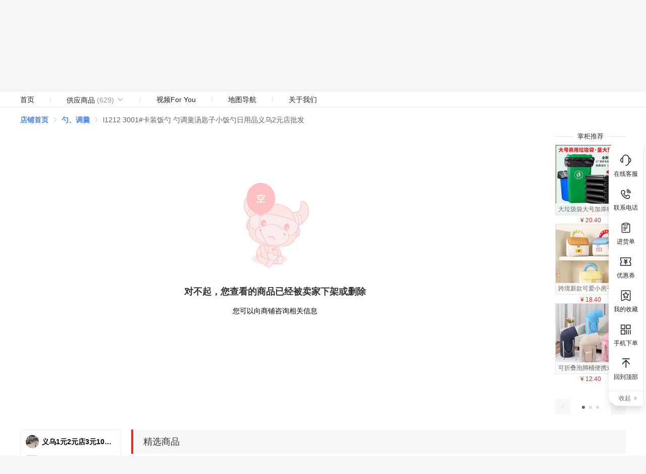

--- FILE ---
content_type: text/html; charset=utf-8
request_url: https://www.chinagoods.com/store/goodsdetail/1540500980415025154/?channel=
body_size: 32126
content:
<!doctype html><html lang="zh" data-server-rendered="true" data-v-f607519c><head><title>l1212 3001#卡装饭勺 勺调羹汤匙子小饭勺日用品义乌2元店批发价格,厂家,品牌,批发市场,图片优选义乌1元2元店3元10元店货源批发</title> <meta charset="utf-8"> <meta name="renderer" content="webkit"> <meta name="force-rendering" content="webkit"> <meta http-equiv="X-UA-Compatible" content="IE=edge,chrome=1"> <meta name="keywords" content="l1212 3001#卡装饭勺 勺调羹汤匙子小饭勺日用品义乌2元店批发价格,l1212 3001#卡装饭勺 勺调羹汤匙子小饭勺日用品义乌2元店批发厂家,l1212 3001#卡装饭勺 勺调羹汤匙子小饭勺日用品义乌2元店批发品牌,l1212 3001#卡装饭勺 勺调羹汤匙子小饭勺日用品义乌2元店批发批发市场,l1212 3001#卡装饭勺 勺调羹汤匙子小饭勺日用品义乌2元店批发图片"> <meta name="description" content="l1212 3001#卡装饭勺 勺调羹汤匙子小饭勺日用品义乌2元店批发价格,厂家,品牌,批发市场,图片来义乌1元2元店3元10元店货源批发就够了,采购义乌特色小商品,来义乌1元2元店3元10元店货源批发,产品有保障,采购更放心."> <meta name="baidu-site-verification" content="code-pZJ0LwNcKf"> <meta http-equiv="content-type" content="text/html;charset=utf-8"> <meta name="viewport" content="initial-scale=1, maximum-scale=1, user-scalable=no, minimal-ui"> <meta name="apple-mobile-web-app-capable" content="yes"> <meta name="apple-mobile-web-app-title" content="义乌小商品城chinagoods.com"> <meta name="sogou_site_verification" content="IZflIkoPEl"> <meta name="360-site-verification" content="987e7feb5cb54b0a4943143feebe7f0c"> <link rel="icon" href="https://assets.chinagoods.com/libs/cgf/static/images/favicon_1693204466030.ico"> <link rel="shortcut icon" href="https://assets.chinagoods.com/libs/cgf/static/images/favicon_1693204466030.ico" type="image/x-icon"> <script src="https://cdnimg.chinagoods.com/libs/js/1629706822000brower.js"></script> <script type="module" src="https://cdnimg.chinagoods.com/cgf/NextPlus/0.2.35/dist/components/next-navbar/next-navbar.js" defer="defer"></script> <script type="module" src="https://cdnimg.chinagoods.com/cgf/NextPlus/0.2.35/dist/components/next-icon/next-icon.js" defer="defer"></script> <script type="module" src="https://cdnimg.chinagoods.com/cgf/NextPlus/0.2.35/dist/components/next-foot/next-foot.js" defer="defer"></script> <script type="module" src="https://cdnimg.chinagoods.com/cgf/NextPlus/0.2.35/dist/components/next-elevator/next-elevator.js" defer="defer"></script> <script async="async" src="https://assets.chinagoods.com/libs/cgf/static/js/heatmap_1695351768109.js"></script> <script async="async" src="https://assets.chinagoods.com/libs/cgf/static/js/jsencrypt.min_1732778236580.js"></script> <script async="async" src="https://cdnimg.chinagoods.com/libs/js/2.8.4/1627895230000tim-js.js"></script><script type="text/javascript" src="https://cdnimg.chinagoods.com/cgf/thumbmark.umd.js"></script><script type="text/javascript" src="https://cdnimg.chinagoods.com/libs/js/2.8.4/1627895230000tim-js.js"></script><script type="text/javascript" src="https://assets.chinagoods.com/libs/cgf/static/js/brower_1698049070630.js"></script><script type="text/javascript" src="https://cdnimg.chinagoods.com/libs/js/1628240005000TcPlayer-2.3.2.js"></script><script type="text/javascript" src="https://turing.captcha.qcloud.com/TCaptcha.js"></script><script type="text/javascript" src="https://assets.chinagoods.com/libs/moment.js/2.24.0/moment.min.js"></script><link rel="stylesheet" href="https://cdnimg.chinagoods.com/libs/css/8.0.1/1628241746000normalize.min.css"><link rel="stylesheet" href="https://cdnimg.chinagoods.com/libs/css/5.4.5/1628241678000swiper.min.css"><link rel="stylesheet" href="//at.alicdn.com/t/c/font_4909759_wcw9ug8eq5.css"><link rel="stylesheet" href="//at.alicdn.com/t/c/font_2581608_n3ogddl4hjs.css"><link rel="stylesheet" href="//assets.chinagoods.com/cgf/www-chinagoods/public/css/common.a3a9007f.css"><link rel="stylesheet" href="//assets.chinagoods.com/cgf/www-chinagoods/public/css/shop/index.9afcde64.css"></head> <body><div id="app" data-server-rendered="true"><div class="layout__page" data-v-f6f47a92><!----> <next-navbar avatar="" phone="" nickname="" lasttime="" cart-quantity="" nav-title="返回Chinagoods首页" data-v-81149352 data-v-f6f47a92></next-navbar> <header class="shop_layout_header" data-v-fba5649c data-v-f6f47a92><div class="header_container" data-v-fba5649c><div class="container_left" data-v-fba5649c><div class="web_site_logo" data-v-fba5649c><img src="https://cdnimg.chinagoods.com/jpg/2024/05/01/0e02e94a8ae9c92281366440ba464fa4.jpg?imageMogr2/thumbnail/200x" alt="义乌1元2元店3元10元店货源批发" data-v-fba5649c></div> <div class="left_shop_info" data-v-fba5649c><div data-v-fba5649c><div class="shop__name" data-v-fba5649c><h1 data-v-fba5649c><a href="/store/8002699" target="_blank" class="shop__link ellipsis" data-v-fba5649c>义乌1元2元店3元10元店货源批发</a> <i class="el-icon-arrow-down" data-v-fba5649c></i></h1></div> <div class="shop__labels shop_labels" data-v-1b2a586a data-v-fba5649c><span data-v-1b2a586a><div role="tooltip" id="el-popover-4180" aria-hidden="true" class="el-popover el-popper shop__label-popover" style="width:300px;display:none;"><!----> <img src="https://cdnimg.chinagoods.com/png/2024/09/20/31b2cc9543d5e5f490930a5a5b3b7ee0.png" alt="AI白金智选商家" data-v-1b2a586a> <div class="label__content-desc" data-v-1b2a586a><p class="title" data-v-1b2a586a>
        AI白金智选商家
        <!----></p> <p class="desc" data-v-1b2a586a>chinagoods平台AI白金智选商家</p></div></div><span class="el-popover__reference-wrapper"><div class="label" data-v-1b2a586a><img src="https://cdnimg.chinagoods.com/png/2024/09/20/f7665c9a037185a0f2ae7cc04263bfb4.png" alt="AI白金智选商家" title="" height="20px" data-v-1b2a586a> <span data-v-1b2a586a>
        4年
      </span></div></span></span><span data-v-1b2a586a><div role="tooltip" id="el-popover-6866" aria-hidden="true" class="el-popover el-popper shop__label-popover" style="width:300px;display:none;"><!----> <img src="https://cdnimg.chinagoods.com/png/2024/09/20/af462545d62edd310e790972f71c33d5.png" alt="实力商家" data-v-1b2a586a> <div class="label__content-desc" data-v-1b2a586a><p class="title" data-v-1b2a586a>
        实力商家
        <!----></p> <p class="desc" data-v-1b2a586a>在义乌国际贸城市场内诚信经营的实体店铺。</p></div></div><span class="el-popover__reference-wrapper"><div class="label" data-v-1b2a586a><img src="https://cdnimg.chinagoods.com/png/2024/09/20/6d79b047118126748cb66027d7fc6f88.png" alt="实力商家" title="" height="20px" data-v-1b2a586a> <span data-v-1b2a586a>
        5年+
      </span></div></span></span><span data-v-1b2a586a><div role="tooltip" id="el-popover-2001" aria-hidden="true" class="el-popover el-popper shop__label-popover" style="width:300px;display:none;"><!----> <img src="https://cdnimg.chinagoods.com/png/2024/09/20/66055b3c2431ae1635d74c3468d80079.png" alt="诚信保障店铺" data-v-1b2a586a> <div class="label__content-desc" data-v-1b2a586a><p class="title" data-v-1b2a586a>
        诚信保障店铺
        <!----></p> <p class="desc" data-v-1b2a586a>在chinagoods平台缴纳店铺诚信保障金的市场外商家。</p></div></div><span class="el-popover__reference-wrapper"><div class="label" data-v-1b2a586a><img src="https://cdnimg.chinagoods.com/png/2024/09/20/812ce5dfba2eb56c5788221bb7775435.png" alt="诚信保障店铺" title="" height="20px" data-v-1b2a586a> <!----></div></span></span><span data-v-1b2a586a><div role="tooltip" id="el-popover-3468" aria-hidden="true" class="el-popover el-popper shop__label-popover" style="width:300px;display:none;"><!----> <img src="https://cdnimg.chinagoods.com/png/2024/09/20/d97ed6a56f42ce317437685d797c23ac.png" alt="货郎担" data-v-1b2a586a> <div class="label__content-desc" data-v-1b2a586a><p class="title" data-v-1b2a586a>
        货郎担
        <!----></p> <p class="desc" data-v-1b2a586a>参与chinagoods相关平台活动获得店铺积分，提升店铺等级</p></div></div><span class="el-popover__reference-wrapper"><div class="label no-border" data-v-1b2a586a><img src="https://cdnimg.chinagoods.com/png/2024/09/20/ed1bbe09b2831a4bf054e0e6ec4480f2.png" alt="货郎担" title="" height="20px" data-v-1b2a586a> <!----></div></span></span></div></div> <div class="other__info" data-v-fba5649c><div class="shop__name" data-v-fba5649c><h1 data-v-fba5649c><a href="/store/8002699" target="_blank" class="shop__link ellipsis" data-v-fba5649c>义乌1元2元店3元10元店货源批发</a> <i class="el-icon-arrow-down" data-v-fba5649c></i></h1></div> <div class="other__info-box" data-v-fba5649c><div class="live_con" style="display:none;" data-v-fba5649c><img src="//assets.chinagoods.com/cgf/www-chinagoods/public/img/live2.gif" alt srcset class="live" data-v-fba5649c></div> <div class="shop_collect bottom_box" data-v-fba5649c><i class="iconfont icon-shoucang icon-xxx" data-v-fba5649c></i> <span data-v-fba5649c>关注</span></div> <div class="chat" data-v-fba5649c><i class="iconfont icon-kefu" data-v-fba5649c></i> <span data-v-fba5649c>联系客服</span></div></div></div> <div class="shop_info_bottom" data-v-fba5649c><div title="义乌国际商贸城五区97门四楼1单元 11街67618" class="shop_info_location bottom_box" data-v-fba5649c><span data-v-fba5649c>义乌国际商贸城五区97门四楼1单元 11街67618</span></div> <a href="/shop/shopmap/8002699" title="义乌1元2元店3元10元店货源批发地图" target="_blank" data-v-fba5649c><img src="[data-uri]" alt class="navigation" data-v-fba5649c></a></div> <div class="shop_info_bottom" data-v-fba5649c><div title="日用百货、2元店、两元店、二元店、一元、一元百货、一元发夹、水杯、保温杯、杯子、塑料杯、义乌市兴泉百货、百货、饰品、玩具、眼镜、儿童玩具、手机壳、摆摊、时尚珠宝" class="shop_info_location bottom_box" data-v-fba5649c><span data-v-fba5649c>主营商品：日用百货、2元店、两元店、二元店、一元、一元百货、一元发夹、水杯、保温杯、杯子、塑料杯、义乌市兴泉百货、百货、饰品、玩具、眼镜、儿童玩具、手机壳、摆摊、时尚珠宝</span></div></div></div></div> <div class="top-right" data-v-fba5649c><div class="header_search" data-v-fba5649c><div class="search_wrap" data-v-fba5649c><i class="iconfont icon-sousuoicon" data-v-fba5649c></i> <div class="input-with-select el-input" data-v-fba5649c><!----><input type="text" autocomplete="off" placeholder="搜索关键词" class="el-input__inner"><!----><!----><!----><!----></div> <div class="searchBtn_default" data-v-fba5649c>搜本店</div></div> <div class="searchBtn_site" data-v-fba5649c>搜全站</div></div> <!----></div> <div class="shop__info-dialog is_vip" style="display:none;" data-v-c7012b5a data-v-fba5649c><div class="member__header" data-v-c7012b5a><img src="https://assets.chinagoods.com/libs/cgf/static/images/bjzx_1717549676386.png" alt="甄选商家" data-v-c7012b5a></div> <div class="shop__info-header" data-v-c7012b5a><span class="shop__name ellipsis" data-v-c7012b5a>义乌1元2元店3元10元店货源批发</span></div> <div class="shop_info-top" data-v-c7012b5a><div class="left" data-v-c7012b5a><div class="rate__container" data-v-15c999e6 data-v-c7012b5a><div class="rate__item mb7" data-v-15c999e6><span class="rate__item-label" style="margin-right: 4px;font-size: 14px;" data-v-15c999e6>综合服务</span> <div class="rate__item-con" data-v-15c999e6><span class="score" data-v-15c999e6>5.0</span> <div role="slider" aria-valuenow="5" aria-valuetext="" aria-valuemin="0" aria-valuemax="5" tabindex="0" class="el-rate" data-v-15c999e6><span class="el-rate__item" style="cursor:auto;"><i class="el-rate__icon iconfont icon-xing" style="color:#FD3A26;"><!----></i></span><span class="el-rate__item" style="cursor:auto;"><i class="el-rate__icon iconfont icon-xing" style="color:#FD3A26;"><!----></i></span><span class="el-rate__item" style="cursor:auto;"><i class="el-rate__icon iconfont icon-xing" style="color:#FD3A26;"><!----></i></span><span class="el-rate__item" style="cursor:auto;"><i class="el-rate__icon iconfont icon-xing" style="color:#FD3A26;"><!----></i></span><span class="el-rate__item" style="cursor:auto;"><i class="el-rate__icon iconfont icon-xing" style="color:#FD3A26;"><!----></i></span><!----></div></div></div> <div class="rate_wrap" data-v-15c999e6><div class="rate__item" data-v-15c999e6><span class="rate__item-label" data-v-15c999e6>产品质量<span class="rate__item_score" data-v-15c999e6>5.0</span></span></div> <div class="rate__item" data-v-15c999e6><span class="rate__item-label" data-v-15c999e6>发货能力<span class="rate__item_score" data-v-15c999e6>5.0</span></span></div> <div class="rate__item" data-v-15c999e6><span class="rate__item-label" data-v-15c999e6>售后能力<span class="rate__item_score" data-v-15c999e6>5.0</span></span></div></div></div></div> <div class="right" data-v-c7012b5a><div class="phone" data-v-c7012b5a><i class="iconfont icon-dianhuaicon" data-v-c7012b5a></i> <p class="cell_content" data-v-c7012b5a><span class="contacts" data-v-c7012b5a>晓东</span> <div class="privacy__phone" style="display:none;" data-v-17ea6cfb data-v-c7012b5a><button type="button" class="el-button show__btn el-button--text" data-v-17ea6cfb><!----><!----><span>查看联系方式</span></button> <div class="el-dialog__wrapper privacy__phone-dialog" style="display:none;" data-v-17ea6cfb><div role="dialog" aria-modal="true" aria-label="dialog" class="el-dialog" style="margin-top:15vh;width:400px;"><div class="el-dialog__header"><div class="dialog__title" data-v-17ea6cfb><i class="iconfont icon-tishi" data-v-17ea6cfb></i> <p data-v-17ea6cfb>联系方式</p></div><button type="button" aria-label="Close" class="el-dialog__headerbtn"><i class="el-dialog__close el-icon el-icon-close"></i></button></div><!----><div class="el-dialog__footer"><span class="dialog__footer" data-v-17ea6cfb><button type="button" class="el-button el-button--primary el-button--small" data-v-17ea6cfb><!----><!----><span>确定</span></button></span></div></div></div></div> <div class="click-dialog" data-v-68f8b251 data-v-c7012b5a><div class="click-dialog-content" data-v-68f8b251>登录查看联系方式</div> <!----> <!----></div></p></div></div></div> <div class="shop__info-container" data-v-c7012b5a><div class="container__left" data-v-c7012b5a><div class="cell flex" data-v-c7012b5a><p class="cell_title" data-v-c7012b5a>经销模式：</p> <p class="cell_content" data-v-c7012b5a>经销批发 <!----></p></div> <div class="cell flex" data-v-c7012b5a><p class="cell_title" data-v-c7012b5a>成立时间：</p> <p class="cell_content" data-v-c7012b5a><span style="position: relative;top: 1px;" data-v-c7012b5a>2022-05-31</span></p></div> <div class="cell flex labels" data-v-c7012b5a><p class="cell_title" data-v-c7012b5a>所在地区：</p> <p class="cell_content" data-v-c7012b5a>浙江 金华</p></div> <div class="cell flex labels" data-v-c7012b5a><p class="cell_title" data-v-c7012b5a>主营商品：</p> <div class="cell_content" data-v-c7012b5a><div title="日用百货,2元店,两元店,二元店,一元,一元百货,一元发夹,水杯,保温杯,杯子,塑料杯,义乌市兴泉百货,百货,饰品,玩具,眼镜,儿童玩具,手机壳,摆摊,时尚珠宝" class="shop_info_location" data-v-c7012b5a><span data-v-c7012b5a>日用百货、2元店、两元店、二元店、一元、一元百货、一元发夹、水杯、保温杯、杯子、塑料杯、义乌市兴泉百货、百货、饰品、玩具、眼镜、儿童玩具、手机壳、摆摊、时尚珠宝</span></div></div></div> <div class="cell flex labels" data-v-c7012b5a><p class="cell_title" data-v-c7012b5a>企业地址：</p> <div class="cell_content" data-v-c7012b5a><div title="义乌国际商贸城五区97门四楼1单元 11街67618" class="shop_info_location" data-v-c7012b5a><span data-v-c7012b5a>义乌国际商贸城五区97门四楼1单元 11街67618</span></div> <a href="/shop/shopmap/8002699" title="义乌1元2元店3元10元店货源批发地图" target="_blank" class="icon" data-v-c7012b5a><img src="[data-uri]" alt class="navigation" data-v-c7012b5a></a></div></div> <div class="cell flex labels" data-v-c7012b5a><p class="cell_title" data-v-c7012b5a>店铺实力：</p> <div class="shop__labels" data-v-1b2a586a data-v-c7012b5a><span data-v-1b2a586a><div role="tooltip" id="el-popover-4840" aria-hidden="true" class="el-popover el-popper shop__label-popover" style="width:300px;display:none;"><!----> <img src="https://cdnimg.chinagoods.com/png/2024/09/20/31b2cc9543d5e5f490930a5a5b3b7ee0.png" alt="AI白金智选商家" data-v-1b2a586a> <div class="label__content-desc" data-v-1b2a586a><p class="title" data-v-1b2a586a>
        AI白金智选商家
        <!----></p> <p class="desc" data-v-1b2a586a>chinagoods平台AI白金智选商家</p></div></div><span class="el-popover__reference-wrapper"><div class="label" data-v-1b2a586a><img src="https://cdnimg.chinagoods.com/png/2024/09/20/f7665c9a037185a0f2ae7cc04263bfb4.png" alt="AI白金智选商家" title="" height="20px" data-v-1b2a586a> <span data-v-1b2a586a>
        4年
      </span></div></span></span><span data-v-1b2a586a><div role="tooltip" id="el-popover-5521" aria-hidden="true" class="el-popover el-popper shop__label-popover" style="width:300px;display:none;"><!----> <img src="https://cdnimg.chinagoods.com/png/2024/09/20/af462545d62edd310e790972f71c33d5.png" alt="实力商家" data-v-1b2a586a> <div class="label__content-desc" data-v-1b2a586a><p class="title" data-v-1b2a586a>
        实力商家
        <!----></p> <p class="desc" data-v-1b2a586a>在义乌国际贸城市场内诚信经营的实体店铺。</p></div></div><span class="el-popover__reference-wrapper"><div class="label" data-v-1b2a586a><img src="https://cdnimg.chinagoods.com/png/2024/09/20/6d79b047118126748cb66027d7fc6f88.png" alt="实力商家" title="" height="20px" data-v-1b2a586a> <span data-v-1b2a586a>
        5年+
      </span></div></span></span><span data-v-1b2a586a><div role="tooltip" id="el-popover-1340" aria-hidden="true" class="el-popover el-popper shop__label-popover" style="width:300px;display:none;"><!----> <img src="https://cdnimg.chinagoods.com/png/2024/09/20/66055b3c2431ae1635d74c3468d80079.png" alt="诚信保障店铺" data-v-1b2a586a> <div class="label__content-desc" data-v-1b2a586a><p class="title" data-v-1b2a586a>
        诚信保障店铺
        <!----></p> <p class="desc" data-v-1b2a586a>在chinagoods平台缴纳店铺诚信保障金的市场外商家。</p></div></div><span class="el-popover__reference-wrapper"><div class="label" data-v-1b2a586a><img src="https://cdnimg.chinagoods.com/png/2024/09/20/812ce5dfba2eb56c5788221bb7775435.png" alt="诚信保障店铺" title="" height="20px" data-v-1b2a586a> <!----></div></span></span><span data-v-1b2a586a><div role="tooltip" id="el-popover-6438" aria-hidden="true" class="el-popover el-popper shop__label-popover" style="width:300px;display:none;"><!----> <img src="https://cdnimg.chinagoods.com/png/2024/09/20/d97ed6a56f42ce317437685d797c23ac.png" alt="货郎担" data-v-1b2a586a> <div class="label__content-desc" data-v-1b2a586a><p class="title" data-v-1b2a586a>
        货郎担
        <!----></p> <p class="desc" data-v-1b2a586a>参与chinagoods相关平台活动获得店铺积分，提升店铺等级</p></div></div><span class="el-popover__reference-wrapper"><div class="label no-border" data-v-1b2a586a><img src="https://cdnimg.chinagoods.com/png/2024/09/20/ed1bbe09b2831a4bf054e0e6ec4480f2.png" alt="货郎担" title="" height="20px" data-v-1b2a586a> <!----></div></span></span></div></div></div> <div class="container__right" data-v-c7012b5a><div class="cell flex" data-v-c7012b5a><p class="cell_title" data-v-c7012b5a>贸易类型：</p> <p class="cell_content" data-v-c7012b5a>外贸、内销</p></div> <div class="cell flex" data-v-c7012b5a><p class="cell_title" data-v-c7012b5a>证照信息：</p> <p class="cell_content" data-v-c7012b5a><img src="https://assets.chinagoods.com/libs/img/1663720702000yyzz.png" alt="工商注册信息" title="查看工商注册信息" class="license" data-v-c7012b5a></p></div></div></div></div></div></header> <!----> <main class="layout__body" data-v-f6f47a92><div class="layout__body__wrapper" data-v-f6f47a92><div class="index" data-v-f6f47a92><div><div class="app-container-index" data-v-f607519c><div id="shop__navbar" class="ss" data-v-f607519c><!----></div> <div class="app-container" data-v-7553732c data-v-f607519c><div class="product_wp" data-v-7553732c><div aria-label="Breadcrumb" role="navigation" class="el-breadcrumb" data-v-4caec954 data-v-7553732c><span class="el-breadcrumb__item" data-v-4caec954><span role="link" class="el-breadcrumb__inner"><span style="cursor:pointer;" data-v-4caec954><a href="/store/8002699" style="color:#4085f5;" data-v-4caec954>店铺首页</a></span></span><span role="presentation" class="el-breadcrumb__separator"></span></span> <span class="el-breadcrumb__item" data-v-4caec954><span role="link" class="el-breadcrumb__inner"><a href="/store/classification/8002699/7571?cate_name=7571" title="勺、调羹" class="product-cate" data-v-4caec954>勺、调羹</a></span><span role="presentation" class="el-breadcrumb__separator"></span></span> <span class="el-breadcrumb__item" data-v-4caec954><span role="link" class="el-breadcrumb__inner"><span title="l1212 3001#卡装饭勺 勺调羹汤匙子小饭勺日用品义乌2元店批发" data-v-4caec954>l1212 3001#卡装饭勺 勺调羹汤匙子小饭勺日用品义乌2元店批发</span></span><span role="presentation" class="el-breadcrumb__separator"></span></span></div> <div class="product_area" data-v-7553732c><div class="product_area_left" data-v-7553732c><div class="notInfo" data-v-7553732c><img src="https://assets.chinagoods.com/libs/img/1657503283000no__data.png" alt data-v-7553732c> <h4 data-v-7553732c>对不起，您查看的商品已经被卖家下架或删除</h4> <p data-v-7553732c>您可以向商铺咨询相关信息</p></div></div> <div class="product_area_right" data-v-7553732c><div class="recommend_wp" style="display:none;" data-v-e27eb9b6 data-v-7553732c><div class="el-divider el-divider--horizontal" data-v-e27eb9b6 data-v-e27eb9b6><div class="el-divider__text is-center" data-v-e27eb9b6 data-v-e27eb9b6>掌柜推荐</div></div> <div class="recommend_list" data-v-e27eb9b6><swiper options="[object Object]" style="height:534px;width:140px;" data-v-e27eb9b6><swiper-slide class="swiper-no-swiping" data-v-e27eb9b6><div class="swiper-wrap" data-v-e27eb9b6><div class="item_cover" data-v-e27eb9b6><img src="https://cdnimg.chinagoods.com/im/94168/f316324d005385dc83cfb914f961ebce.jpg?imageMogr2/thumbnail/138x138/color/#FFF" alt="大垃圾袋大号加厚特大黑色酒店物业超大塑料袋一次性平口商用批发" data-v-e27eb9b6></div> <div class="item_title ellipsis" data-v-e27eb9b6>大垃圾袋大号加厚特大黑色酒店物业超大塑料袋一次性平口商用批发</div> <div class="item_price" data-v-e27eb9b6><span data-v-e27eb9b6>¥</span>20.40</div></div><div class="swiper-wrap" data-v-e27eb9b6><div class="item_cover" data-v-e27eb9b6><img src="https://cdnimg.chinagoods.com/img/ylbm/img/ibank/O1CN01dJexcw1rMdkYPkjJu_!!2369055617-0-cib.jpg?imageMogr2/thumbnail/138x138/color/#FFF" alt="跨境新款可爱小房子手提化妆包女便携大容量旅行洗漱品刷子收纳包" data-v-e27eb9b6></div> <div class="item_title ellipsis" data-v-e27eb9b6>跨境新款可爱小房子手提化妆包女便携大容量旅行洗漱品刷子收纳包</div> <div class="item_price" data-v-e27eb9b6><span data-v-e27eb9b6>¥</span>18.40</div></div><div class="swiper-wrap" data-v-e27eb9b6><div class="item_cover" data-v-e27eb9b6><img src="https://cdnimg.chinagoods.com/img/ylbm/img/ibank/O1CN01jzBvUs1rMdi4vfn4O_!!2369055617-0-cib.jpg?imageMogr2/thumbnail/138x138/color/#FFF" alt="可折叠泡脚桶便携式保温护膝泡脚袋加高加深过膝家用宿舍泡脚熏蒸" data-v-e27eb9b6></div> <div class="item_title ellipsis" data-v-e27eb9b6>可折叠泡脚桶便携式保温护膝泡脚袋加高加深过膝家用宿舍泡脚熏蒸</div> <div class="item_price" data-v-e27eb9b6><span data-v-e27eb9b6>¥</span>12.40</div></div></swiper-slide><swiper-slide class="swiper-no-swiping" data-v-e27eb9b6><div class="swiper-wrap" data-v-e27eb9b6><div class="item_cover" data-v-e27eb9b6><img src="https://cdnimg.chinagoods.com/img/ylbm/img/ibank/O1CN01WLVFQO1rMdggXrrqM_!!2369055617-0-cib.jpg?imageMogr2/thumbnail/138x138/color/#FFF" alt="便携式内衣收纳袋旅行内衣内裤收纳包出差手提袜子杂物分装袋" data-v-e27eb9b6></div> <div class="item_title ellipsis" data-v-e27eb9b6>便携式内衣收纳袋旅行内衣内裤收纳包出差手提袜子杂物分装袋</div> <div class="item_price" data-v-e27eb9b6><span data-v-e27eb9b6>¥</span>3.10</div></div><div class="swiper-wrap" data-v-e27eb9b6><div class="item_cover" data-v-e27eb9b6><img alt="阳离子大号保温包防水手提便当包冰包加厚大容量饭盒袋野餐包" data-v-e27eb9b6></div> <div class="item_title ellipsis" data-v-e27eb9b6>阳离子大号保温包防水手提便当包冰包加厚大容量饭盒袋野餐包</div> <div class="item_price" data-v-e27eb9b6><span data-v-e27eb9b6>¥</span>17.00</div></div><div class="swiper-wrap" data-v-e27eb9b6><div class="item_cover" data-v-e27eb9b6><img src="https://cdnimg.chinagoods.com/img/ylbm/img/ibank/O1CN01BQZrfw1rMdl8luNZM_!!2369055617-0-cib.jpg?imageMogr2/thumbnail/138x138/color/#FFF" alt="新款急救包家用旅行小型便携医药应急包野外医疗包防疫药品收纳包" data-v-e27eb9b6></div> <div class="item_title ellipsis" data-v-e27eb9b6>新款急救包家用旅行小型便携医药应急包野外医疗包防疫药品收纳包</div> <div class="item_price" data-v-e27eb9b6><span data-v-e27eb9b6>¥</span>3.90</div></div></swiper-slide><swiper-slide class="swiper-no-swiping" data-v-e27eb9b6><div class="swiper-wrap" data-v-e27eb9b6><div class="item_cover" data-v-e27eb9b6><img src="https://cdnimg.chinagoods.com/img/ylbm/img/ibank/O1CN01EbhefZ1rMdaxGCm5t_!!2369055617-0-cib.jpg?imageMogr2/thumbnail/138x138/color/#FFF" alt="旅行包大容量女超大拉杆手提出差便携待产收纳包运动健身包行李袋" data-v-e27eb9b6></div> <div class="item_title ellipsis" data-v-e27eb9b6>旅行包大容量女超大拉杆手提出差便携待产收纳包运动健身包行李袋</div> <div class="item_price" data-v-e27eb9b6><span data-v-e27eb9b6>¥</span>12.60</div></div><div class="swiper-wrap" data-v-e27eb9b6><div class="item_cover" data-v-e27eb9b6><img src="https://cdnimg.chinagoods.com/img/ylbm/img/ibank/O1CN01sM4TNB1rMdfXO7SXO_!!2369055617-0-cib.jpg?imageMogr2/thumbnail/138x138/color/#FFF" alt="跨境透明PVC单肩斜挎包女ins果冻包百搭简约游泳包夏季防水小方包" data-v-e27eb9b6></div> <div class="item_title ellipsis" data-v-e27eb9b6>跨境透明PVC单肩斜挎包女ins果冻包百搭简约游泳包夏季防水小方包</div> <div class="item_price" data-v-e27eb9b6><span data-v-e27eb9b6>¥</span>15.40</div></div></swiper-slide> <div slot="button-prev" class="left swiper-button-prev swp1" data-v-e27eb9b6></div> <div slot="button-next" class="right swiper-button-next swp1" data-v-e27eb9b6></div> <div slot="pagination" class="swiper-pagination" data-v-e27eb9b6></div></swiper></div></div></div></div> <div style="z-index:1002;" data-v-7553732c><div style="top:;z-index:1002;position:;background:;"><div class="product_bar_con" style="display:none;" data-v-7553732c><div class="product_bar_inner" data-v-7553732c><div class="product_bar_left" data-v-7553732c><div class="b_s_name ellipsis" data-v-7553732c>义乌1元2元店3元10元店货源批发</div> <div class="b_detail ellipsis active" data-v-7553732c>
              商品详情
            </div> <div class="b_evaluation ellipsis" data-v-7553732c>
              累计评价
            </div></div> <div class="product_bar_right" data-v-7553732c><div class="cell_phone_buy" data-v-7553732c><span data-v-7553732c>手机购买</span> <svg class="icon-svg icon-xxx" data-v-09ced9ac data-v-7553732c><use xlink:href="#icon-icon-code" data-v-09ced9ac></use></svg> <i class="el-icon-caret-bottom" data-v-7553732c></i> <div class="product_qr_code" data-v-7553732c><canvas id="s_product_qrccode_canvas" data-v-7553732c></canvas></div></div> <div class="add_cart" data-v-7553732c>
              加入进货单
            </div> <div class="to__buy" data-v-7553732c>
              立即购买
            </div></div></div></div></div></div> <div class="product_introduction" data-v-7553732c><div class="product_introduction_left" data-v-7553732c><div class="layout" data-v-f5dc4f36 data-v-7553732c><main data-v-f5dc4f36><div class="qualification_info" data-v-f5dc4f36><div class="shop-name_box cell" data-v-f5dc4f36><img src="https://cdnimg.chinagoods.com/jpg/2024/05/01/0e02e94a8ae9c92281366440ba464fa4.jpg?imageMogr2/thumbnail/200x" alt class="shop_cover img_cover" data-v-f5dc4f36> <span class="shop-name ellipsis" data-v-f5dc4f36>义乌1元2元店3元10元店货源批发</span></div> <div class="shop_qualification cell" data-v-f5dc4f36><img src="https://assets.chinagoods.com/libs/img/1650596834000yyzz.png" alt="工商注册信息" title="查看工商注册信息" data-v-f5dc4f36></div> <div class="cell" data-v-f5dc4f36><div class="shop__labels" data-v-1b2a586a data-v-f5dc4f36><span data-v-1b2a586a><div role="tooltip" id="el-popover-8295" aria-hidden="true" class="el-popover el-popper shop__label-popover" style="width:300px;display:none;"><!----> <img src="https://cdnimg.chinagoods.com/png/2024/09/20/31b2cc9543d5e5f490930a5a5b3b7ee0.png" alt="AI白金智选商家" data-v-1b2a586a> <div class="label__content-desc" data-v-1b2a586a><p class="title" data-v-1b2a586a>
        AI白金智选商家
        <!----></p> <p class="desc" data-v-1b2a586a>chinagoods平台AI白金智选商家</p></div></div><span class="el-popover__reference-wrapper"><div class="label" data-v-1b2a586a><img src="https://cdnimg.chinagoods.com/png/2024/09/20/f7665c9a037185a0f2ae7cc04263bfb4.png" alt="AI白金智选商家" title="" height="20px" data-v-1b2a586a> <span data-v-1b2a586a>
        4年
      </span></div></span></span><span data-v-1b2a586a><div role="tooltip" id="el-popover-9863" aria-hidden="true" class="el-popover el-popper shop__label-popover" style="width:300px;display:none;"><!----> <img src="https://cdnimg.chinagoods.com/png/2024/09/20/af462545d62edd310e790972f71c33d5.png" alt="实力商家" data-v-1b2a586a> <div class="label__content-desc" data-v-1b2a586a><p class="title" data-v-1b2a586a>
        实力商家
        <!----></p> <p class="desc" data-v-1b2a586a>在义乌国际贸城市场内诚信经营的实体店铺。</p></div></div><span class="el-popover__reference-wrapper"><div class="label" data-v-1b2a586a><img src="https://cdnimg.chinagoods.com/png/2024/09/20/6d79b047118126748cb66027d7fc6f88.png" alt="实力商家" title="" height="20px" data-v-1b2a586a> <span data-v-1b2a586a>
        5年+
      </span></div></span></span><span data-v-1b2a586a><div role="tooltip" id="el-popover-13" aria-hidden="true" class="el-popover el-popper shop__label-popover" style="width:300px;display:none;"><!----> <img src="https://cdnimg.chinagoods.com/png/2024/09/20/66055b3c2431ae1635d74c3468d80079.png" alt="诚信保障店铺" data-v-1b2a586a> <div class="label__content-desc" data-v-1b2a586a><p class="title" data-v-1b2a586a>
        诚信保障店铺
        <!----></p> <p class="desc" data-v-1b2a586a>在chinagoods平台缴纳店铺诚信保障金的市场外商家。</p></div></div><span class="el-popover__reference-wrapper"><div class="label" data-v-1b2a586a><img src="https://cdnimg.chinagoods.com/png/2024/09/20/812ce5dfba2eb56c5788221bb7775435.png" alt="诚信保障店铺" title="" height="20px" data-v-1b2a586a> <!----></div></span></span><span data-v-1b2a586a><div role="tooltip" id="el-popover-525" aria-hidden="true" class="el-popover el-popper shop__label-popover" style="width:300px;display:none;"><!----> <img src="https://cdnimg.chinagoods.com/png/2024/09/20/d97ed6a56f42ce317437685d797c23ac.png" alt="货郎担" data-v-1b2a586a> <div class="label__content-desc" data-v-1b2a586a><p class="title" data-v-1b2a586a>
        货郎担
        <!----></p> <p class="desc" data-v-1b2a586a>参与chinagoods相关平台活动获得店铺积分，提升店铺等级</p></div></div><span class="el-popover__reference-wrapper"><div class="label no-border" data-v-1b2a586a><img src="https://cdnimg.chinagoods.com/png/2024/09/20/ed1bbe09b2831a4bf054e0e6ec4480f2.png" alt="货郎担" title="" height="20px" data-v-1b2a586a> <!----></div></span></span></div></div> <div class="base_info" data-v-9067d74c data-v-f5dc4f36><div class="cell" data-v-9067d74c><i class="title iconfont icon-lianxiren" data-v-9067d74c></i> <div class="content kf" data-v-9067d74c><span data-v-9067d74c>晓东</span> <div class="customer_service" data-v-5616dc77 data-v-9067d74c><img src="//assets.chinagoods.com/cgf/www-chinagoods/public/img/custom_icon.gif" alt class="iconfont icon-liaotian icon-xxx" data-v-5616dc77> <span data-v-5616dc77>联系店铺客服</span> <!----></div></div></div> <div class="cell" data-v-9067d74c><i class="title iconfont icon-shouji" data-v-9067d74c></i> <div class="content" data-v-9067d74c><div class="click-dialog" data-v-68f8b251 data-v-9067d74c><div class="click-dialog-content" data-v-68f8b251>登录查看联系方式</div> <!----> <!----></div></div></div> <!----> <div class="cell" data-v-9067d74c><i class="title iconfont icon-youxiang" data-v-9067d74c></i> <div class="content" data-v-9067d74c><span data-v-9067d74c>15067065658@163.com</span></div></div> <div class="cell wx_box" data-v-9067d74c><img src="[data-uri]" alt class="wechat" data-v-9067d74c> <div class="content" data-v-9067d74c><span data-v-9067d74c>13357067605</span></div> <div class="qrcode_box" data-v-9067d74c><img src="[data-uri]" alt class="qrcode_icon" data-v-9067d74c> <img src="https://cdnimg.chinagoods.com/jpg/2024/11/02/d83fa7cc0d13e00dcc48a3c1b65f703e.jpg" alt class="qrcode_pic" data-v-9067d74c></div></div> <!----> <div class="cell" data-v-9067d74c><i class="title iconfont icon-yingyeshijian" data-v-9067d74c></i> <div class="content" data-v-9067d74c><span data-v-9067d74c>00:00-23:59</span></div></div> <div class="cell address" data-v-9067d74c><i class="title iconfont icon-dizhi" data-v-9067d74c></i> <div class="content" data-v-9067d74c><div class="shop_info_bottom" data-v-9067d74c><div title="国际商贸城五区97门四楼1单元 11街67618" class="ellipsis2" data-v-9067d74c><span data-v-9067d74c>国际商贸城五区97门四楼1单元 11街67618</span> <a href="/shop/shopmap/8002699" title="义乌1元2元店3元10元店货源批发地图" target="_blank" data-v-9067d74c><img src="https://assets.chinagoods.com/libs/img/1650520782000location.png" alt class="navigation2" data-v-9067d74c></a></div></div></div></div></div> <div class="dashed" data-v-f5dc4f36></div> <div class="btn-con" data-v-f5dc4f36><div class="btn to_shop" data-v-f5dc4f36>进店逛逛</div> <div class="btn collect" data-v-f5dc4f36>
          收藏店铺
        </div></div></div></main></div> <div class="layout" data-v-171e715e data-v-7553732c><header class="header" style="max-height:40px;line-height:40px;"><h5 data-v-171e715e>店内搜索</h5> <div class="line"></div></header> <main> <div class="content" data-v-171e715e><div class="search-input" data-v-171e715e><span class="lable" data-v-171e715e>关键字：</span> <div class="el-input el-input--mini" data-v-171e715e><!----><input type="text" autocomplete="off" class="el-input__inner"><!----><!----><!----><!----></div></div> <div class="search-input" data-v-171e715e><span class="lable" data-v-171e715e> 价格：</span> <div class="el-col el-col-11" data-v-171e715e><div class="el-input el-input--mini" data-v-171e715e><!----><input type="text" autocomplete="off" placeholder="最低价" class="el-input__inner"><!----><!----><!----><!----></div></div> <div class="line el-col el-col-2" data-v-171e715e>-</div> <div class="el-col el-col-11" data-v-171e715e><div class="el-input el-input--mini" data-v-171e715e><!----><input type="text" autocomplete="off" placeholder="最高价" class="el-input__inner"><!----><!----><!----><!----></div></div></div> <div class="btn__group" data-v-171e715e><div class="reset__btn btn" data-v-171e715e>重置</div> <div class="search__btn btn" data-v-171e715e>搜索</div></div></div></main></div> <div class="layout product_classify" data-v-5a07bbac data-v-7553732c><header class="header" style="max-height:50px;line-height:50px;"><h5 data-v-5a07bbac>商品分类</h5> <div class="line"></div></header> <main> <div class="content" data-v-5a07bbac><ul class="classification_list" data-v-5a07bbac><li class="classification_item" data-v-5a07bbac><a href="/store/classification/8002699/4173?cate_name=4173&amp;style=0" class="link" data-v-5a07bbac><span data-v-5a07bbac>长款项链</span></a></li><li class="classification_item" data-v-5a07bbac><a href="/store/classification/8002699/7562?cate_name=7562&amp;style=0" class="link" data-v-5a07bbac><span data-v-5a07bbac>碗</span></a></li><li class="classification_item" data-v-5a07bbac><a href="/store/classification/8002699/5661?cate_name=5661&amp;style=0" class="link" data-v-5a07bbac><span data-v-5a07bbac>折刀</span></a></li><li class="classification_item" data-v-5a07bbac><a href="/store/classification/8002699/7323?cate_name=7323&amp;style=0" class="link" data-v-5a07bbac><span data-v-5a07bbac>吸管</span></a></li><li class="classification_item" data-v-5a07bbac><a href="/store/classification/8002699/8413?cate_name=8413&amp;style=0" class="link" data-v-5a07bbac><span data-v-5a07bbac>花边</span></a></li><li class="classification_item" data-v-5a07bbac><a href="/store/classification/8002699/9622?cate_name=9622&amp;style=0" class="link" data-v-5a07bbac><span data-v-5a07bbac>化妆棉、棉签</span></a></li><li class="classification_item" data-v-5a07bbac><a href="/store/classification/8002699/8490?cate_name=8490&amp;style=0" class="link" data-v-5a07bbac><span data-v-5a07bbac>车载手机支架</span></a></li><li class="classification_item" data-v-5a07bbac><a href="/store/classification/8002699/4050?cate_name=4050&amp;style=0" class="link" data-v-5a07bbac><span data-v-5a07bbac>鞋拔</span></a></li><li class="classification_item" data-v-5a07bbac><a href="/store/classification/8002699/875?cate_name=875&amp;style=0" class="link" data-v-5a07bbac><span data-v-5a07bbac>橡皮筋、橡皮管</span></a></li><li class="classification_item" data-v-5a07bbac><a href="/store/classification/8002699/2783?cate_name=2783&amp;style=0" class="link" data-v-5a07bbac><span data-v-5a07bbac>上水系统</span></a></li><li class="classification_item" data-v-5a07bbac><a href="/store/classification/8002699/6864?cate_name=6864&amp;style=0" class="link" data-v-5a07bbac><span data-v-5a07bbac>科学实验玩具</span></a></li><li class="classification_item" data-v-5a07bbac><a href="/store/classification/8002699/7678?cate_name=7678&amp;style=0" class="link" data-v-5a07bbac><span data-v-5a07bbac>除尘刷、扫床刷</span></a></li><li class="classification_item" data-v-5a07bbac><a href="/store/classification/8002699/7439?cate_name=7439&amp;style=0" class="link" data-v-5a07bbac><span data-v-5a07bbac>其他居家日用</span></a></li><li class="classification_item" data-v-5a07bbac><a href="/store/classification/8002699/4964?cate_name=4964&amp;style=0" class="link" data-v-5a07bbac><span data-v-5a07bbac>花盆容器</span></a></li><li class="classification_item" data-v-5a07bbac><a href="/store/classification/8002699/10897?cate_name=10897&amp;style=0" class="link" data-v-5a07bbac><span data-v-5a07bbac>游戏玩具</span></a></li><li class="classification_item" data-v-5a07bbac><a href="/store/classification/8002699/7718?cate_name=7718&amp;style=0" class="link" data-v-5a07bbac><span data-v-5a07bbac>打蛋器</span></a></li><li class="classification_item" data-v-5a07bbac><a href="/store/classification/8002699/1218?cate_name=1218&amp;style=0" class="link" data-v-5a07bbac><span data-v-5a07bbac>书写油墨</span></a></li><li class="classification_item" data-v-5a07bbac><a href="/store/classification/8002699/7572?cate_name=7572&amp;style=0" class="link" data-v-5a07bbac><span data-v-5a07bbac>果盘、果篮</span></a></li><li class="classification_item" data-v-5a07bbac><a href="/store/classification/8002699/9355?cate_name=9355&amp;style=0" class="link" data-v-5a07bbac><span data-v-5a07bbac>墙贴</span></a></li><li class="classification_item" data-v-5a07bbac><a href="/store/classification/8002699/5394?cate_name=5394&amp;style=0" class="link" data-v-5a07bbac><span data-v-5a07bbac>卷尺</span></a></li><li class="classification_item" data-v-5a07bbac><a href="/store/classification/8002699/7450?cate_name=7450&amp;style=0" class="link" data-v-5a07bbac><span data-v-5a07bbac>厨用剪刀</span></a></li><li class="classification_item" data-v-5a07bbac><a href="/store/classification/8002699/7571?cate_name=7571&amp;style=0" class="link" data-v-5a07bbac><span data-v-5a07bbac>勺、调羹</span></a></li><li class="classification_item" data-v-5a07bbac><a href="/store/classification/8002699/7692?cate_name=7692&amp;style=0" class="link" data-v-5a07bbac><span data-v-5a07bbac>泡脚盆、沐浴桶、折叠浴桶</span></a></li><li class="classification_item" data-v-5a07bbac><a href="/store/classification/8002699/7299?cate_name=7299&amp;style=0" class="link" data-v-5a07bbac><span data-v-5a07bbac>创意伞具</span></a></li><li class="classification_item" data-v-5a07bbac><a href="/store/classification/8002699/7331?cate_name=7331&amp;style=0" class="link" data-v-5a07bbac><span data-v-5a07bbac>一次性剃须用具</span></a></li><li class="classification_item" data-v-5a07bbac><a href="/store/classification/8002699/7577?cate_name=7577&amp;style=0" class="link" data-v-5a07bbac><span data-v-5a07bbac>陶瓷餐具套装</span></a></li><li class="classification_item" data-v-5a07bbac><a href="/store/classification/8002699/7172?cate_name=7172&amp;style=0" class="link" data-v-5a07bbac><span data-v-5a07bbac>捆扎绳</span></a></li><li class="classification_item" data-v-5a07bbac><a href="/store/classification/8002699/7691?cate_name=7691&amp;style=0" class="link" data-v-5a07bbac><span data-v-5a07bbac>肥皂盒、架、网</span></a></li><li class="classification_item" data-v-5a07bbac><a href="/store/classification/8002699/7173?cate_name=7173&amp;style=0" class="link" data-v-5a07bbac><span data-v-5a07bbac>其他绳索、扎带</span></a></li><li class="classification_item" data-v-5a07bbac><a href="/store/classification/8002699/5665?cate_name=5665&amp;style=0" class="link" data-v-5a07bbac><span data-v-5a07bbac>刀片</span></a></li><li class="classification_item" data-v-5a07bbac><a href="/store/classification/8002699/7569?cate_name=7569&amp;style=0" class="link" data-v-5a07bbac><span data-v-5a07bbac>筷子</span></a></li><li class="classification_item" data-v-5a07bbac><a href="/store/classification/8002699/8417?cate_name=8417&amp;style=0" class="link" data-v-5a07bbac><span data-v-5a07bbac>绳子类</span></a></li><li class="classification_item" data-v-5a07bbac><a href="/store/classification/8002699/8415?cate_name=8415&amp;style=0" class="link" data-v-5a07bbac><span data-v-5a07bbac>松紧带</span></a></li><li class="classification_item" data-v-5a07bbac><a href="/store/classification/8002699/5668?cate_name=5668&amp;style=0" class="link" data-v-5a07bbac><span data-v-5a07bbac>手工刨</span></a></li><li class="classification_item" data-v-5a07bbac><a href="/store/classification/8002699/5669?cate_name=5669&amp;style=0" class="link" data-v-5a07bbac><span data-v-5a07bbac>油灰刀</span></a></li><li class="classification_item" data-v-5a07bbac><a href="/store/classification/8002699/5702?cate_name=5702&amp;style=0" class="link" data-v-5a07bbac><span data-v-5a07bbac>其他剪刀</span></a></li><li class="classification_item" data-v-5a07bbac><a href="/store/classification/8002699/5826?cate_name=5826&amp;style=0" class="link" data-v-5a07bbac><span data-v-5a07bbac>缆绳、锚绳</span></a></li><li class="classification_item" data-v-5a07bbac><a href="/store/classification/8002699/7341?cate_name=7341&amp;style=0" class="link" data-v-5a07bbac><span data-v-5a07bbac>垃圾袋</span></a></li><li class="classification_item" data-v-5a07bbac><a href="/store/classification/8002699/8035?cate_name=8035&amp;style=0" class="link" data-v-5a07bbac><span data-v-5a07bbac>智能摄像头</span></a></li><li class="classification_item" data-v-5a07bbac><a href="/store/classification/8002699/7622?cate_name=7622&amp;style=0" class="link" data-v-5a07bbac><span data-v-5a07bbac>开瓶器、开罐器</span></a></li><li class="classification_item" data-v-5a07bbac><a href="/store/classification/8002699/1083?cate_name=1083&amp;style=0" class="link" data-v-5a07bbac><span data-v-5a07bbac>其他塑胶容器</span></a></li><li class="classification_item" data-v-5a07bbac><a href="/store/classification/8002699/7460?cate_name=7460&amp;style=0" class="link" data-v-5a07bbac><span data-v-5a07bbac>水果刀</span></a></li><li class="classification_item" data-v-5a07bbac><a href="/store/classification/8002699/10910?cate_name=10910&amp;style=0" class="link" data-v-5a07bbac><span data-v-5a07bbac>双肩背包</span></a></li><li class="classification_item" data-v-5a07bbac><a href="/store/classification/8002699/1118?cate_name=1118&amp;style=0" class="link" data-v-5a07bbac><span data-v-5a07bbac>其他有机玻璃制品</span></a></li><li class="classification_item" data-v-5a07bbac><a href="/store/classification/8002699/2603?cate_name=2603&amp;style=0" class="link" data-v-5a07bbac><span data-v-5a07bbac>卫浴置物架</span></a></li><li class="classification_item" data-v-5a07bbac><a href="/store/classification/8002699/2602?cate_name=2602&amp;style=0" class="link" data-v-5a07bbac><span data-v-5a07bbac>厨卫挂钩</span></a></li><li class="classification_item" data-v-5a07bbac><a href="/store/classification/8002699/2841?cate_name=2841&amp;style=0" class="link" data-v-5a07bbac><span data-v-5a07bbac>装饰果盘</span></a></li><li class="classification_item" data-v-5a07bbac><a href="/store/classification/8002699/7613?cate_name=7613&amp;style=0" class="link" data-v-5a07bbac><span data-v-5a07bbac>封口夹</span></a></li><li class="classification_item" data-v-5a07bbac><a href="/store/classification/8002699/7615?cate_name=7615&amp;style=0" class="link" data-v-5a07bbac><span data-v-5a07bbac>沥水篮、盆</span></a></li><li class="classification_item" data-v-5a07bbac><a href="/store/classification/8002699/7614?cate_name=7614&amp;style=0" class="link" data-v-5a07bbac><span data-v-5a07bbac>密封盒、储物罐</span></a></li><li class="classification_item" data-v-5a07bbac><a href="/store/classification/8002699/7617?cate_name=7617&amp;style=0" class="link" data-v-5a07bbac><span data-v-5a07bbac>厨房置物架</span></a></li><li class="classification_item" data-v-5a07bbac><a href="/store/classification/8002699/9652?cate_name=9652&amp;style=0" class="link" data-v-5a07bbac><span data-v-5a07bbac>美甲工具套装</span></a></li><li class="classification_item" data-v-5a07bbac><a href="/store/classification/8002699/7230?cate_name=7230&amp;style=0" class="link" data-v-5a07bbac><span data-v-5a07bbac>热转印纸</span></a></li><li class="classification_item" data-v-5a07bbac><a href="/store/classification/8002699/9650?cate_name=9650&amp;style=0" class="link" data-v-5a07bbac><span data-v-5a07bbac>指甲剪、钳、刀</span></a></li><li class="classification_item" data-v-5a07bbac><a href="/store/classification/8002699/7111?cate_name=7111&amp;style=0" class="link" data-v-5a07bbac><span data-v-5a07bbac>帆布袋</span></a></li><li class="classification_item" data-v-5a07bbac><a href="/store/classification/8002699/7353?cate_name=7353&amp;style=0" class="link" data-v-5a07bbac><span data-v-5a07bbac>饭盒袋</span></a></li><li class="classification_item" data-v-5a07bbac><a href="/store/classification/8002699/4122?cate_name=4122&amp;style=0" class="link" data-v-5a07bbac><span data-v-5a07bbac>发夹</span></a></li><li class="classification_item" data-v-5a07bbac><a href="/store/classification/8002699/4123?cate_name=4123&amp;style=0" class="link" data-v-5a07bbac><span data-v-5a07bbac>发绳</span></a></li><li class="classification_item" data-v-5a07bbac><a href="/store/classification/8002699/7633?cate_name=7633&amp;style=0" class="link" data-v-5a07bbac><span data-v-5a07bbac>洗米筛</span></a></li><li class="classification_item" data-v-5a07bbac><a href="/store/classification/8002699/1371?cate_name=1371&amp;style=0" class="link" data-v-5a07bbac><span data-v-5a07bbac>订书针</span></a></li><li class="classification_item" data-v-5a07bbac><a href="/store/classification/8002699/4080?cate_name=4080&amp;style=0" class="link" data-v-5a07bbac><span data-v-5a07bbac>展示衣架</span></a></li><li class="classification_item" data-v-5a07bbac><a href="/store/classification/8002699/7592?cate_name=7592&amp;style=0" class="link" data-v-5a07bbac><span data-v-5a07bbac>汤锅</span></a></li><li class="classification_item" data-v-5a07bbac><a href="/store/classification/8002699/2612?cate_name=2612&amp;style=0" class="link" data-v-5a07bbac><span data-v-5a07bbac>马桶刷架、杯</span></a></li><li class="classification_item" data-v-5a07bbac><a href="/store/classification/8002699/664?cate_name=664&amp;style=0" class="link" data-v-5a07bbac><span data-v-5a07bbac>汽车电瓶/蓄电池</span></a></li><li class="classification_item" data-v-5a07bbac><a href="/store/classification/8002699/1365?cate_name=1365&amp;style=0" class="link" data-v-5a07bbac><span data-v-5a07bbac>其他会计用品</span></a></li><li class="classification_item" data-v-5a07bbac><a href="/store/classification/8002699/8835?cate_name=8835&amp;style=0" class="link" data-v-5a07bbac><span data-v-5a07bbac>缝纫机</span></a></li><li class="classification_item" data-v-5a07bbac><a href="/store/classification/8002699/4115?cate_name=4115&amp;style=0" class="link" data-v-5a07bbac><span data-v-5a07bbac>发带</span></a></li><li class="classification_item" data-v-5a07bbac><a href="/store/classification/8002699/4116?cate_name=4116&amp;style=0" class="link" data-v-5a07bbac><span data-v-5a07bbac>其他发饰</span></a></li><li class="classification_item" data-v-5a07bbac><a href="/store/classification/8002699/5568?cate_name=5568&amp;style=0" class="link" data-v-5a07bbac><span data-v-5a07bbac>其他通用五金配件</span></a></li><li class="classification_item" data-v-5a07bbac><a href="/store/classification/8002699/4118?cate_name=4118&amp;style=0" class="link" data-v-5a07bbac><span data-v-5a07bbac>发箍</span></a></li><li class="classification_item" data-v-5a07bbac><a href="/store/classification/8002699/7628?cate_name=7628&amp;style=0" class="link" data-v-5a07bbac><span data-v-5a07bbac>食物夹</span></a></li><li class="classification_item" data-v-5a07bbac><a href="/store/classification/8002699/1803?cate_name=1803&amp;style=0" class="link" data-v-5a07bbac><span data-v-5a07bbac>斜挎包、拎包、腰包</span></a></li><li class="classification_item" data-v-5a07bbac><a href="/store/classification/8002699/7627?cate_name=7627&amp;style=0" class="link" data-v-5a07bbac><span data-v-5a07bbac>多功能切菜器</span></a></li><li class="classification_item" data-v-5a07bbac><a href="/store/classification/8002699/7484?cate_name=7484&amp;style=0" class="link" data-v-5a07bbac><span data-v-5a07bbac>塑料杯</span></a></li><li class="classification_item" data-v-5a07bbac><a href="/store/classification/8002699/7364?cate_name=7364&amp;style=0" class="link" data-v-5a07bbac><span data-v-5a07bbac>收纳袋、收纳包</span></a></li><li class="classification_item" data-v-5a07bbac><a href="/store/classification/8002699/8335?cate_name=8335&amp;style=0" class="link" data-v-5a07bbac><span data-v-5a07bbac>其他纱线</span></a></li><li class="classification_item" data-v-5a07bbac><a href="/store/classification/8002699/7080?cate_name=7080&amp;style=0" class="link" data-v-5a07bbac><span data-v-5a07bbac>塑料连卷袋</span></a></li><li class="classification_item" data-v-5a07bbac><a href="/store/classification/8002699/390?cate_name=390&amp;style=0" class="link" data-v-5a07bbac><span data-v-5a07bbac>一次性防护手套</span></a></li><li class="classification_item" data-v-5a07bbac><a href="/store/classification/8002699/7082?cate_name=7082&amp;style=0" class="link" data-v-5a07bbac><span data-v-5a07bbac>塑料食品袋</span></a></li><li class="classification_item" data-v-5a07bbac><a href="/store/classification/8002699/1382?cate_name=1382&amp;style=0" class="link" data-v-5a07bbac><span data-v-5a07bbac>办公用胶带</span></a></li><li class="classification_item" data-v-5a07bbac><a href="/store/classification/8002699/1381?cate_name=1381&amp;style=0" class="link" data-v-5a07bbac><span data-v-5a07bbac>办公剪刀</span></a></li><li class="classification_item" data-v-5a07bbac><a href="/store/classification/8002699/7481?cate_name=7481&amp;style=0" class="link" data-v-5a07bbac><span data-v-5a07bbac>保温瓶</span></a></li><li class="classification_item" data-v-5a07bbac><a href="/store/classification/8002699/3559?cate_name=3559&amp;style=0" class="link" data-v-5a07bbac><span data-v-5a07bbac>指甲刀</span></a></li><li class="classification_item" data-v-5a07bbac><a href="/store/classification/8002699/2502?cate_name=2502&amp;style=0" class="link" data-v-5a07bbac><span data-v-5a07bbac>折叠凳</span></a></li><li class="classification_item" data-v-5a07bbac><a href="/store/classification/8002699/1379?cate_name=1379&amp;style=0" class="link" data-v-5a07bbac><span data-v-5a07bbac>美工刀</span></a></li><li class="classification_item" data-v-5a07bbac><a href="/store/classification/8002699/2622?cate_name=2622&amp;style=0" class="link" data-v-5a07bbac><span data-v-5a07bbac>门窗挂钩</span></a></li><li class="classification_item" data-v-5a07bbac><a href="/store/classification/8002699/4125?cate_name=4125&amp;style=0" class="link" data-v-5a07bbac><span data-v-5a07bbac>发圈</span></a></li><li class="classification_item" data-v-5a07bbac><a href="/store/classification/8002699/7635?cate_name=7635&amp;style=0" class="link" data-v-5a07bbac><span data-v-5a07bbac>其他厨房小工具</span></a></li><li class="classification_item" data-v-5a07bbac><a href="/store/classification/8002699/5699?cate_name=5699&amp;style=0" class="link" data-v-5a07bbac><span data-v-5a07bbac>纱剪</span></a></li><li class="classification_item" data-v-5a07bbac><a href="/store/classification/8002699/1817?cate_name=1817&amp;style=0" class="link" data-v-5a07bbac><span data-v-5a07bbac>零钱包</span></a></li><li class="classification_item" data-v-5a07bbac><a href="/store/classification/8002699/9658?cate_name=9658&amp;style=0" class="link" data-v-5a07bbac><span data-v-5a07bbac>甲片</span></a></li><li class="classification_item" data-v-5a07bbac><a href="/store/classification/8002699/9659?cate_name=9659&amp;style=0" class="link" data-v-5a07bbac><span data-v-5a07bbac>美甲笔</span></a></li><li class="classification_item" data-v-5a07bbac><a href="/store/classification/8002699/4129?cate_name=4129&amp;style=0" class="link" data-v-5a07bbac><span data-v-5a07bbac>儿童发饰&amp;头饰</span></a></li><li class="classification_item" data-v-5a07bbac><a href="/store/classification/8002699/7518?cate_name=7518&amp;style=0" class="link" data-v-5a07bbac><span data-v-5a07bbac>冲茶器</span></a></li><li class="classification_item" data-v-5a07bbac><a href="/store/classification/8002699/4405?cate_name=4405&amp;style=0" class="link" data-v-5a07bbac><span data-v-5a07bbac>拉力器、握力器</span></a></li><li class="classification_item" data-v-5a07bbac><a href="/store/classification/8002699/6824?cate_name=6824&amp;style=0" class="link" data-v-5a07bbac><span data-v-5a07bbac>球类</span></a></li><li class="classification_item" data-v-5a07bbac><a href="/store/classification/8002699/7638?cate_name=7638&amp;style=0" class="link" data-v-5a07bbac><span data-v-5a07bbac>烹饪勺铲</span></a></li><li class="classification_item" data-v-5a07bbac><a href="/store/classification/8002699/6948?cate_name=6948&amp;style=0" class="link" data-v-5a07bbac><span data-v-5a07bbac>其他创意玩具</span></a></li><li class="classification_item" data-v-5a07bbac><a href="/store/classification/8002699/5617?cate_name=5617&amp;style=0" class="link" data-v-5a07bbac><span data-v-5a07bbac>电焊钳</span></a></li><li class="classification_item" data-v-5a07bbac><a href="/store/classification/8002699/6826?cate_name=6826&amp;style=0" class="link" data-v-5a07bbac><span data-v-5a07bbac>飞碟、飞盘、竹蜻蜓</span></a></li><li class="classification_item" data-v-5a07bbac><a href="/store/classification/8002699/5593?cate_name=5593&amp;style=0" class="link" data-v-5a07bbac><span data-v-5a07bbac>磨头</span></a></li><li class="classification_item" data-v-5a07bbac><a href="/store/classification/8002699/4142?cate_name=4142&amp;style=0" class="link" data-v-5a07bbac><span data-v-5a07bbac>耳钉&amp;耳针</span></a></li><li class="classification_item" data-v-5a07bbac><a href="/store/classification/8002699/5594?cate_name=5594&amp;style=0" class="link" data-v-5a07bbac><span data-v-5a07bbac>磨片、切割片</span></a></li><li class="classification_item" data-v-5a07bbac><a href="/store/classification/8002699/7496?cate_name=7496&amp;style=0" class="link" data-v-5a07bbac><span data-v-5a07bbac>马克杯</span></a></li><li class="classification_item" data-v-5a07bbac><a href="/store/classification/8002699/4143?cate_name=4143&amp;style=0" class="link" data-v-5a07bbac><span data-v-5a07bbac>耳环</span></a></li><li class="classification_item" data-v-5a07bbac><a href="/store/classification/8002699/7653?cate_name=7653&amp;style=0" class="link" data-v-5a07bbac><span data-v-5a07bbac>烧烤架、烧烤网</span></a></li><li class="classification_item" data-v-5a07bbac><a href="/store/classification/8002699/7095?cate_name=7095&amp;style=0" class="link" data-v-5a07bbac><span data-v-5a07bbac>保护膜</span></a></li><li class="classification_item" data-v-5a07bbac><a href="/store/classification/8002699/7490?cate_name=7490&amp;style=0" class="link" data-v-5a07bbac><span data-v-5a07bbac>杯套</span></a></li><li class="classification_item" data-v-5a07bbac><a href="/store/classification/8002699/7371?cate_name=7371&amp;style=0" class="link" data-v-5a07bbac><span data-v-5a07bbac>收纳篮、置物篮、收纳筐</span></a></li><li class="classification_item" data-v-5a07bbac><a href="/store/classification/8002699/1701?cate_name=1701&amp;style=0" class="link" data-v-5a07bbac><span data-v-5a07bbac>其他温湿度仪表</span></a></li><li class="classification_item" data-v-5a07bbac><a href="/store/classification/8002699/1789?cate_name=1789&amp;style=0" class="link" data-v-5a07bbac><span data-v-5a07bbac>帆布女包</span></a></li><li class="classification_item" data-v-5a07bbac><a href="/store/classification/8002699/10986?cate_name=10986&amp;style=0" class="link" data-v-5a07bbac><span data-v-5a07bbac>其他分类</span></a></li><li class="classification_item" data-v-5a07bbac><a href="/store/classification/8002699/1788?cate_name=1788&amp;style=0" class="link" data-v-5a07bbac><span data-v-5a07bbac>PU女包</span></a></li><li class="classification_item" data-v-5a07bbac><a href="/store/classification/8002699/4938?cate_name=4938&amp;style=0" class="link" data-v-5a07bbac><span data-v-5a07bbac>其他宠物周边用品</span></a></li><li class="classification_item" data-v-5a07bbac><a href="/store/classification/8002699/10749?cate_name=10749&amp;style=0" class="link" data-v-5a07bbac><span data-v-5a07bbac>其他五金工具</span></a></li><li class="classification_item" data-v-5a07bbac><a href="/store/classification/8002699/1388?cate_name=1388&amp;style=0" class="link" data-v-5a07bbac><span data-v-5a07bbac>墨砚、文房四宝套件</span></a></li><li class="classification_item" data-v-5a07bbac><a href="/store/classification/8002699/2510?cate_name=2510&amp;style=0" class="link" data-v-5a07bbac><span data-v-5a07bbac>多层置物架</span></a></li><li class="classification_item" data-v-5a07bbac><a href="/store/classification/8002699/1265?cate_name=1265&amp;style=0" class="link" data-v-5a07bbac><span data-v-5a07bbac>其他收纳用品</span></a></li><li class="classification_item" data-v-5a07bbac><a href="/store/classification/8002699/4136?cate_name=4136&amp;style=0" class="link" data-v-5a07bbac><span data-v-5a07bbac>手串</span></a></li><li class="classification_item" data-v-5a07bbac><a href="/store/classification/8002699/7403?cate_name=7403&amp;style=0" class="link" data-v-5a07bbac><span data-v-5a07bbac>衣架</span></a></li><li class="classification_item" data-v-5a07bbac><a href="/store/classification/8002699/4138?cate_name=4138&amp;style=0" class="link" data-v-5a07bbac><span data-v-5a07bbac>戒指</span></a></li><li class="classification_item" data-v-5a07bbac><a href="/store/classification/8002699/7527?cate_name=7527&amp;style=0" class="link" data-v-5a07bbac><span data-v-5a07bbac>建盏</span></a></li><li class="classification_item" data-v-5a07bbac><a href="/store/classification/8002699/7405?cate_name=7405&amp;style=0" class="link" data-v-5a07bbac><span data-v-5a07bbac>晾衣杆、衣叉</span></a></li><li class="classification_item" data-v-5a07bbac><a href="/store/classification/8002699/7649?cate_name=7649&amp;style=0" class="link" data-v-5a07bbac><span data-v-5a07bbac>烧烤叉、签</span></a></li><li class="classification_item" data-v-5a07bbac><a href="/store/classification/8002699/4539?cate_name=4539&amp;style=0" class="link" data-v-5a07bbac><span data-v-5a07bbac>飞镖</span></a></li><li class="classification_item" data-v-5a07bbac><a href="/store/classification/8002699/4150?cate_name=4150&amp;style=0" class="link" data-v-5a07bbac><span data-v-5a07bbac>项链</span></a></li><li class="classification_item" data-v-5a07bbac><a href="/store/classification/8002699/7021?cate_name=7021&amp;style=0" class="link" data-v-5a07bbac><span data-v-5a07bbac>坚果炒货包装</span></a></li><li class="classification_item" data-v-5a07bbac><a href="/store/classification/8002699/7662?cate_name=7662&amp;style=0" class="link" data-v-5a07bbac><span data-v-5a07bbac>清洁刷、钢丝球</span></a></li><li class="classification_item" data-v-5a07bbac><a href="/store/classification/8002699/8513?cate_name=8513&amp;style=0" class="link" data-v-5a07bbac><span data-v-5a07bbac>其他汽车内饰用品</span></a></li><li class="classification_item" data-v-5a07bbac><a href="/store/classification/8002699/7666?cate_name=7666&amp;style=0" class="link" data-v-5a07bbac><span data-v-5a07bbac>扫把、簸箕</span></a></li><li class="classification_item" data-v-5a07bbac><a href="/store/classification/8002699/4674?cate_name=4674&amp;style=0" class="link" data-v-5a07bbac><span data-v-5a07bbac>打击类乐器</span></a></li><li class="classification_item" data-v-5a07bbac><a href="/store/classification/8002699/5367?cate_name=5367&amp;style=0" class="link" data-v-5a07bbac><span data-v-5a07bbac>内六角扳手</span></a></li><li class="classification_item" data-v-5a07bbac><a href="/store/classification/8002699/175?cate_name=175&amp;style=0" class="link" data-v-5a07bbac><span data-v-5a07bbac>监控器支架</span></a></li><li class="classification_item" data-v-5a07bbac><a href="/store/classification/8002699/8195?cate_name=8195&amp;style=0" class="link" data-v-5a07bbac><span data-v-5a07bbac>手机支架</span></a></li><li class="classification_item" data-v-5a07bbac><a href="/store/classification/8002699/4829?cate_name=4829&amp;style=0" class="link" data-v-5a07bbac><span data-v-5a07bbac>猫猫玩具</span></a></li><li class="classification_item" data-v-5a07bbac><a href="/store/classification/8002699/1796?cate_name=1796&amp;style=0" class="link" data-v-5a07bbac><span data-v-5a07bbac>解放包、单肩包</span></a></li><li class="classification_item" data-v-5a07bbac><a href="/store/classification/8002699/3335?cate_name=3335&amp;style=0" class="link" data-v-5a07bbac><span data-v-5a07bbac>电工胶带</span></a></li><li class="classification_item" data-v-5a07bbac><a href="/store/classification/8002699/1276?cate_name=1276&amp;style=0" class="link" data-v-5a07bbac><span data-v-5a07bbac>文具套装</span></a></li><li class="classification_item" data-v-5a07bbac><a href="/store/classification/8002699/1793?cate_name=1793&amp;style=0" class="link" data-v-5a07bbac><span data-v-5a07bbac>其他时尚女包</span></a></li><li class="classification_item" data-v-5a07bbac><a href="/store/classification/8002699/110175?cate_name=110175&amp;style=0" class="link" data-v-5a07bbac><span data-v-5a07bbac>钥匙扣</span></a></li><li class="classification_item" data-v-5a07bbac><a href="/store/classification/8002699/5359?cate_name=5359&amp;style=0" class="link" data-v-5a07bbac><span data-v-5a07bbac>手动螺丝批套装</span></a></li><li class="classification_item" data-v-5a07bbac><a href="/store/classification/8002699/7417?cate_name=7417&amp;style=0" class="link" data-v-5a07bbac><span data-v-5a07bbac>防蚊、防蛀、灭鼠杀虫用品</span></a></li><li class="classification_item" data-v-5a07bbac><a href="/store/classification/8002699/1717?cate_name=1717&amp;style=0" class="link" data-v-5a07bbac><span data-v-5a07bbac>放大镜</span></a></li><li class="classification_item" data-v-5a07bbac><a href="/store/classification/8002699/4821?cate_name=4821&amp;style=0" class="link" data-v-5a07bbac><span data-v-5a07bbac>狗狗玩具</span></a></li><li class="classification_item" data-v-5a07bbac><a href="/store/classification/8002699/7418?cate_name=7418&amp;style=0" class="link" data-v-5a07bbac><span data-v-5a07bbac>驱蚊喷雾/走珠</span></a></li><li class="classification_item" data-v-5a07bbac><a href="/store/classification/8002699/4825?cate_name=4825&amp;style=0" class="link" data-v-5a07bbac><span data-v-5a07bbac>猫猫窝、笼</span></a></li><li class="classification_item" data-v-5a07bbac><a href="/store/classification/8002699/4161?cate_name=4161&amp;style=0" class="link" data-v-5a07bbac><span data-v-5a07bbac>挂件&amp;坠子</span></a></li><li class="classification_item" data-v-5a07bbac><a href="/store/classification/8002699/5492?cate_name=5492&amp;style=0" class="link" data-v-5a07bbac><span data-v-5a07bbac>其他维护工具</span></a></li><li class="classification_item" data-v-5a07bbac><a href="/store/classification/8002699/7275?cate_name=7275&amp;style=0" class="link" data-v-5a07bbac><span data-v-5a07bbac>烟壶、烟斗、烟枪、烟袋、烟杆</span></a></li><li class="classification_item" data-v-5a07bbac><a href="/store/classification/8002699/7395?cate_name=7395&amp;style=0" class="link" data-v-5a07bbac><span data-v-5a07bbac>衣钩、挂钩、粘钩、钩子</span></a></li><li class="classification_item" data-v-5a07bbac><a href="/store/classification/8002699/7672?cate_name=7672&amp;style=0" class="link" data-v-5a07bbac><span data-v-5a07bbac>马桶吸、管道疏通器</span></a></li><li class="classification_item" data-v-5a07bbac><a href="/store/classification/8002699/7432?cate_name=7432&amp;style=0" class="link" data-v-5a07bbac><span data-v-5a07bbac>鞋套、鞋油、鞋刷、鞋用品</span></a></li><li class="classification_item" data-v-5a07bbac><a href="/store/classification/8002699/11010?cate_name=11010&amp;style=0" class="link" data-v-5a07bbac><span data-v-5a07bbac>清洁球</span></a></li><li class="classification_item" data-v-5a07bbac><a href="/store/classification/8002699/6863?cate_name=6863&amp;style=0" class="link" data-v-5a07bbac><span data-v-5a07bbac>其他益智玩具</span></a></li><li class="classification_item" data-v-5a07bbac><a href="/store/classification/8002699/7710?cate_name=7710&amp;style=0" class="link" data-v-5a07bbac><span data-v-5a07bbac>其他烘焙用具</span></a></li><li class="classification_item" data-v-5a07bbac><a href="/store/classification/8002699/4047?cate_name=4047&amp;style=0" class="link" data-v-5a07bbac><span data-v-5a07bbac>鞋辅件</span></a></li><li class="classification_item" data-v-5a07bbac><a href="/store/classification/8002699/7676?cate_name=7676&amp;style=0" class="link" data-v-5a07bbac><span data-v-5a07bbac>抹布、百洁布、洗碗巾</span></a></li><li class="classification_item" data-v-5a07bbac><a href="/store/classification/8002699/9292?cate_name=9292&amp;style=0" class="link" data-v-5a07bbac><span data-v-5a07bbac>家用防尘罩</span></a></li><li class="classification_item" data-v-5a07bbac><a href="/store/classification/8002699/2932?cate_name=2932&amp;style=0" class="link" data-v-5a07bbac><span data-v-5a07bbac>工艺扇</span></a></li><li class="classification_item" data-v-5a07bbac><a href="/store/classification/8002699/10606?cate_name=10606&amp;style=0" class="link" data-v-5a07bbac><span data-v-5a07bbac>毛毡</span></a></li><li class="classification_item" data-v-5a07bbac><a href="/store/classification/8002699/2378?cate_name=2378&amp;style=0" class="link" data-v-5a07bbac><span data-v-5a07bbac>组合衣架</span></a></li><li class="classification_item" data-v-5a07bbac><a href="/store/classification/8002699/1200?cate_name=1200&amp;style=0" class="link" data-v-5a07bbac><span data-v-5a07bbac>碎纸机</span></a></li></ul></div></main></div> <!----></div> <div class="product_introduction_right" data-v-7553732c><div kind="1" class="product_description_wp" style="display:none;" data-v-0e3ebede data-v-7553732c><div id="product_description" class="p_d_tabs" data-v-0e3ebede><div class="p_d_tab active" data-v-0e3ebede><span style="display:;" data-v-0e3ebede>
        商品详情
      </span> <span style="display:none;" data-v-0e3ebede>
        商品详情
        <span style="color: #666666" data-v-0e3ebede>0</span></span></div><div class="p_d_tab" data-v-0e3ebede><span style="display:none;" data-v-0e3ebede>
        累计评价
      </span> <span style="display:;" data-v-0e3ebede>
        累计评价
        <span style="color: #666666" data-v-0e3ebede>0</span></span></div></div> <div class="p_details" style="display:;" data-v-0e3ebede><div class="p_details_basic_info" data-v-0e3ebede><div class="info_item" data-v-0e3ebede><div class="p_d_parameter" data-v-0e3ebede><div class="p_d_parameter_list" data-v-0e3ebede><div class="p_d_parameter_item" data-v-0e3ebede><div data-v-0e3ebede><span class="label" data-v-0e3ebede>产地：</span> <span class="name" data-v-0e3ebede>中国</span></div><div data-v-0e3ebede><span class="label" data-v-0e3ebede>材质：</span> <span class="name" data-v-0e3ebede>塑料</span></div><div data-v-0e3ebede><span class="label" data-v-0e3ebede>商品货号：</span> <span class="name" data-v-0e3ebede>2509034951276</span></div><div data-v-0e3ebede><span class="label" data-v-0e3ebede>商品品牌：</span> <span class="name" data-v-0e3ebede>泰金</span></div><div data-v-0e3ebede><span class="label" data-v-0e3ebede>单个商品重量：</span> <span class="name" data-v-0e3ebede>0.1KG</span></div></div></div></div></div> <div class="info_item standard__market" style="display:none;" data-v-0e3ebede><span data-v-0e3ebede>产品执行标准</span> <span class="btn" data-v-0e3ebede>查看</span></div> <!----> <div class="info_item p_d_plan" style="display:none;" data-v-0e3ebede><img src="https://cdnimg.chinagoods.com/img/ylbm/img/ibank/O1CN015YZdEr1SjCZGN14bZ_!!2213277382282-0-cib.jpg" alt="l1212 3001#卡装饭勺 勺调羹汤匙子小饭勺日用品义乌2元店批发详情图1" data-v-0e3ebede><img src="https://cdnimg.chinagoods.com/img/ylbm/img/ibank/O1CN01pJhWss1SjCZkbtBY1_!!2213277382282-0-cib.jpg" alt="l1212 3001#卡装饭勺 勺调羹汤匙子小饭勺日用品义乌2元店批发详情图2" data-v-0e3ebede><img src="https://cdnimg.chinagoods.com/img/ylbm/img/ibank/O1CN01khB85L1SjCZdSqg5c_!!2213277382282-0-cib.jpg" alt="l1212 3001#卡装饭勺 勺调羹汤匙子小饭勺日用品义乌2元店批发详情图3" data-v-0e3ebede><img src="https://cdnimg.chinagoods.com/img/ylbm/img/ibank/O1CN01HP5FVT1SjCZwIaOFH_!!2213277382282-0-cib.jpg" alt="l1212 3001#卡装饭勺 勺调羹汤匙子小饭勺日用品义乌2元店批发详情图4" data-v-0e3ebede><img src="https://cdnimg.chinagoods.com/img/ylbm/img/ibank/O1CN012PTV0j1Bs2lDGzLGd_!!0-0-cib.jpg" alt="l1212 3001#卡装饭勺 勺调羹汤匙子小饭勺日用品义乌2元店批发详情图5" data-v-0e3ebede></div> <div class="info_item" style="display:none;" data-v-0e3ebede><div class="item_pc_desc" data-v-0e3ebede><div class="content-detail">
<div style="width: 790.0px; margin: 0 auto; padding-bottom: 15.0px; overflow: hidden;">&nbsp;</div>
<div style="font-size: 0; line-height: 0;" title="SHOPTOOL_关联营销_612353_END">&nbsp;</div>
<div style="font-size: 0; line-height: 0;" title="SHOPTOOL_POSITION_TOP_END">&nbsp;</div>
<p align="center"><span style="color: #000000; font-size: small;"><img src="https://cdnimg.chinagoods.com/imgfix/168/732af13b9a5eb6a143f352af00cac8c4.jpg" data-lazyload-src="https://cdnimg.chinagoods.com/imgfix/168/732af13b9a5eb6a143f352af00cac8c4.jpg" / alt="l1212 3001#卡装饭勺 勺调羹汤匙子小饭勺日用品义乌2元店批发详情1" ><br /><br /></span></p>
<p><span style="color: #000000; font-size: small;"><img src="https://cdnimg.chinagoods.com/imgfix/168/be961480a317f36fea14cfe59c0d2baf.gif" align="absMiddle" data-lazyload-src="https://cdnimg.chinagoods.com/imgfix/168/be961480a317f36fea14cfe59c0d2baf.gif" / alt="l1212 3001#卡装饭勺 勺调羹汤匙子小饭勺日用品义乌2元店批发详情2" ></span></p>
</div></div></div> <div class="info_item p_d_plan" style="display:none;" data-v-0e3ebede><div class="info_item_desc" data-v-0e3ebede><div class="content-detail">
<div style="width: 790.0px; margin: 0 auto; padding-bottom: 15.0px; overflow: hidden;">&nbsp;</div>
<div style="font-size: 0; line-height: 0;" title="SHOPTOOL_关联营销_612353_END">&nbsp;</div>
<div style="font-size: 0; line-height: 0;" title="SHOPTOOL_POSITION_TOP_END">&nbsp;</div>
<p align="center"><span style="color: #000000; font-size: small;"><img src="https://cdnimg.chinagoods.com/imgfix/168/732af13b9a5eb6a143f352af00cac8c4.jpg" data-lazyload-src="https://cdnimg.chinagoods.com/imgfix/168/732af13b9a5eb6a143f352af00cac8c4.jpg" / alt="l1212 3001#卡装饭勺 勺调羹汤匙子小饭勺日用品义乌2元店批发详情1" ><br /><br /></span></p>
<p><span style="color: #000000; font-size: small;"><img src="https://cdnimg.chinagoods.com/imgfix/168/be961480a317f36fea14cfe59c0d2baf.gif" align="absMiddle" data-lazyload-src="https://cdnimg.chinagoods.com/imgfix/168/be961480a317f36fea14cfe59c0d2baf.gif" / alt="l1212 3001#卡装饭勺 勺调羹汤匙子小饭勺日用品义乌2元店批发详情2" ></span></p>
</div></div> </div></div> <div style="z-index:10;" data-v-0e3ebede><div style="top:;z-index:10;position:;background:;"><div class="p_d_anchor" data-v-0e3ebede><ul class="p_d_anchor_list" data-v-0e3ebede><li class="p_d_anchor_item active" data-v-0e3ebede><a data-v-0e3ebede>产品参数</a></li><li class="p_d_anchor_item" data-v-0e3ebede><a data-v-0e3ebede>产品描述</a></li></ul></div></div></div></div> <div class="p_details_" style="display:none;" data-v-0e3ebede><div class="select_wrap" data-v-0e3ebede><div role="radiogroup" class="el-radio-group" data-v-0e3ebede><label role="radio" aria-checked="true" tabindex="0" class="el-radio is-checked" data-v-0e3ebede><span class="el-radio__input is-checked"><span class="el-radio__inner"></span><input type="radio" aria-hidden="true" tabindex="-1" autocomplete="off" checked="checked" class="el-radio__original"></span><span class="el-radio__label">全部<!----></span></label><label role="radio" tabindex="-1" class="el-radio" data-v-0e3ebede><span class="el-radio__input"><span class="el-radio__inner"></span><input type="radio" aria-hidden="true" tabindex="-1" autocomplete="off" value="content" class="el-radio__original"></span><span class="el-radio__label">有内容<!----></span></label><label role="radio" tabindex="-1" class="el-radio" data-v-0e3ebede><span class="el-radio__input"><span class="el-radio__inner"></span><input type="radio" aria-hidden="true" tabindex="-1" autocomplete="off" value="picture" class="el-radio__original"></span><span class="el-radio__label">有图片<!----></span></label></div></div> <!----> <div class="is__empty" style="margin:20px 0;" data-v-365a708b data-v-0e3ebede><img src="https://assets.chinagoods.com/libs/cgf/static/images/1671607638000nd.png" width="200px" alt data-v-365a708b> <span data-v-365a708b>暂无评价~</span></div></div> <!----></div> <div class="featured_product_wp" data-v-09520660 data-v-7553732c><div class="f_p_title" data-v-09520660>精选商品</div> <div class="f_p_list" data-v-09520660><div class="product" data-v-09520660><div class="product_container" data-v-065e013e data-v-09520660><a href="/store/goodsdetail/1912319953866215426/?channel=" target="_blank" data-v-065e013e><div class="product_cover" style="width:224px;height:224px;" data-v-065e013e><img src="https://cdnimg.chinagoods.com/img/ylbm/img/ibank/O1CN01beIAsA29EXidnV2VO_!!2206397538036-0-cib.jpg?imageMogr2/thumbnail/224x224/color/#FFF" alt="韩国布艺蕾丝奶油米发夹儿童甜美复古宫廷花朵发卡少女刘海夹BB夹" class="cover" data-v-065e013e></div></a> <div class="product_info" data-v-065e013e><div class="product_title_collect_con" data-v-065e013e><a href="/store/goodsdetail/1912319953866215426/?channel=" target="_blank" data-v-065e013e><h5 class="product_title" data-v-065e013e>韩国布艺蕾丝奶油米发夹儿童甜美复古宫廷花朵发卡少女刘海夹BB夹</h5></a></div> <div class="product_price_sales" data-v-065e013e><span class="product_price" data-v-065e013e><span data-v-065e013e>¥</span>6<span class="price_point" data-v-065e013e>.70</span></span> <span class="product_sales" data-v-065e013e>51人想买</span></div></div></div></div><div class="product" data-v-09520660><div class="product_container" data-v-065e013e data-v-09520660><a href="/store/goodsdetail/1919997432229240833/?channel=" target="_blank" data-v-065e013e><div class="product_cover" style="width:224px;height:224px;" data-v-065e013e><img src="https://cdnimg.chinagoods.com/img/ylbm/img/ibank/O1CN01e3yY8u1EcQM46uLeF_!!2211609280372-0-cib.jpg?imageMogr2/thumbnail/224x224/color/#FFF" alt="跨境热卖天然粉水晶圆珠手串手链 8 10mm粉晶手链手饰女现货批发" class="cover" data-v-065e013e></div></a> <div class="product_info" data-v-065e013e><div class="product_title_collect_con" data-v-065e013e><a href="/store/goodsdetail/1919997432229240833/?channel=" target="_blank" data-v-065e013e><h5 class="product_title" data-v-065e013e>跨境热卖天然粉水晶圆珠手串手链 8 10mm粉晶手链手饰女现货批发</h5></a></div> <div class="product_price_sales" data-v-065e013e><span class="product_price" data-v-065e013e><span data-v-065e013e>¥</span>14<span class="price_point" data-v-065e013e>.40</span></span> <span class="product_sales" data-v-065e013e>24人想买</span></div></div></div></div><div class="product" data-v-09520660><div class="product_container" data-v-065e013e data-v-09520660><a href="/store/goodsdetail/1912317538555342849/?channel=" target="_blank" data-v-065e013e><div class="product_cover" style="width:224px;height:224px;" data-v-065e013e><img src="https://cdnimg.chinagoods.com/img/ylbm/img/ibank/O1CN01giLZOL1hi23ACYKAU_!!2212352834310-0-cib.jpg?imageMogr2/thumbnail/224x224/color/#FFF" alt="卡通毛绒小熊发夹女侧边大号刘海夹子可爱发卡儿童碎发鸭嘴夹头饰" class="cover" data-v-065e013e></div></a> <div class="product_info" data-v-065e013e><div class="product_title_collect_con" data-v-065e013e><a href="/store/goodsdetail/1912317538555342849/?channel=" target="_blank" data-v-065e013e><h5 class="product_title" data-v-065e013e>卡通毛绒小熊发夹女侧边大号刘海夹子可爱发卡儿童碎发鸭嘴夹头饰</h5></a></div> <div class="product_price_sales" data-v-065e013e><span class="product_price" data-v-065e013e><span data-v-065e013e>¥</span>3<span class="price_point" data-v-065e013e>.06</span></span> <span class="product_sales" data-v-065e013e>24人想买</span></div></div></div></div><div class="product" data-v-09520660><div class="product_container" data-v-065e013e data-v-09520660><a href="/store/goodsdetail/1919995535684694017/?channel=" target="_blank" data-v-065e013e><div class="product_cover" style="width:224px;height:224px;" data-v-065e013e><img src="https://cdnimg.chinagoods.com/img/ylbm/img/ibank/O1CN01KMvMp61yUbwHsgJrJ_!!2218174206582-0-cib.jpg?imageMogr2/thumbnail/224x224/color/#FFF" alt="王菲同款檀木手串叠戴三圈6mm安宁串珠情绪稳定手链抖快代发佛珠" class="cover" data-v-065e013e></div></a> <div class="product_info" data-v-065e013e><div class="product_title_collect_con" data-v-065e013e><a href="/store/goodsdetail/1919995535684694017/?channel=" target="_blank" data-v-065e013e><h5 class="product_title" data-v-065e013e>王菲同款檀木手串叠戴三圈6mm安宁串珠情绪稳定手链抖快代发佛珠</h5></a></div> <div class="product_price_sales" data-v-065e013e><span class="product_price" data-v-065e013e><span data-v-065e013e>¥</span>15<span class="price_point" data-v-065e013e>.30</span></span> <span class="product_sales" data-v-065e013e>24人想买</span></div></div></div></div><div class="product" data-v-09520660><div class="product_container" data-v-065e013e data-v-09520660><a href="/store/goodsdetail/1920361978884419586/?channel=" target="_blank" data-v-065e013e><div class="product_cover" style="width:224px;height:224px;" data-v-065e013e><img src="https://cdnimg.chinagoods.com/img/ylbm/img/ibank/O1CN01dkVHgJ1ZnVs6649Gy_!!2218904893239-0-cib.jpg?imageMogr2/thumbnail/224x224/color/#FFF" alt="中东沙特礼拜赞珠33颗念珠三件套男女手持手串中东爆款手链批发" class="cover" data-v-065e013e></div></a> <div class="product_info" data-v-065e013e><div class="product_title_collect_con" data-v-065e013e><a href="/store/goodsdetail/1920361978884419586/?channel=" target="_blank" data-v-065e013e><h5 class="product_title" data-v-065e013e>中东沙特礼拜赞珠33颗念珠三件套男女手持手串中东爆款手链批发</h5></a></div> <div class="product_price_sales" data-v-065e013e><span class="product_price" data-v-065e013e><span data-v-065e013e>¥</span>12<span class="price_point" data-v-065e013e>.40</span></span> <span class="product_sales" data-v-065e013e>25人想买</span></div></div></div></div><div class="product" data-v-09520660><div class="product_container" data-v-065e013e data-v-09520660><a href="/store/goodsdetail/1921055906070843394/?channel=" target="_blank" data-v-065e013e><div class="product_cover" style="width:224px;height:224px;" data-v-065e013e><img src="https://cdnimg.chinagoods.com/img/ylbm/img/ibank/O1CN01IJBq5S1zKp6FL3qFL_!!2219498686696-0-cib.jpg?imageMogr2/thumbnail/224x224/color/#FFF" alt="韩系蝴蝶项链女生甜美风小众高级感轻奢百搭锁骨链夏季新品配饰潮" class="cover" data-v-065e013e></div></a> <div class="product_info" data-v-065e013e><div class="product_title_collect_con" data-v-065e013e><a href="/store/goodsdetail/1921055906070843394/?channel=" target="_blank" data-v-065e013e><h5 class="product_title" data-v-065e013e>韩系蝴蝶项链女生甜美风小众高级感轻奢百搭锁骨链夏季新品配饰潮</h5></a></div> <div class="product_price_sales" data-v-065e013e><span class="product_price" data-v-065e013e><span data-v-065e013e>¥</span>7<span class="price_point" data-v-065e013e>.60</span></span> <span class="product_sales" data-v-065e013e>1件起批</span></div></div></div></div><div class="product" data-v-09520660><div class="product_container" data-v-065e013e data-v-09520660><a href="/store/goodsdetail/1920362313036419074/?channel=" target="_blank" data-v-065e013e><div class="product_cover" style="width:224px;height:224px;" data-v-065e013e><img src="https://cdnimg.chinagoods.com/img/ylbm/img/ibank/O1CN01QGFzXP1CWoGK5qcf7_!!2218899670089-0-cib.jpg?imageMogr2/thumbnail/224x224/color/#FFF" alt="跨境爆款天然岫玉青提奶盖手串高颜值珠子手链女生盘玩串珠可爱" class="cover" data-v-065e013e></div></a> <div class="product_info" data-v-065e013e><div class="product_title_collect_con" data-v-065e013e><a href="/store/goodsdetail/1920362313036419074/?channel=" target="_blank" data-v-065e013e><h5 class="product_title" data-v-065e013e>跨境爆款天然岫玉青提奶盖手串高颜值珠子手链女生盘玩串珠可爱</h5></a></div> <div class="product_price_sales" data-v-065e013e><span class="product_price" data-v-065e013e><span data-v-065e013e>¥</span>12<span class="price_point" data-v-065e013e>.00</span></span> <span class="product_sales" data-v-065e013e>21人想买</span></div></div></div></div><div class="product" data-v-09520660><div class="product_container" data-v-065e013e data-v-09520660><a href="/store/goodsdetail/1920008330287599617/?channel=" target="_blank" data-v-065e013e><div class="product_cover" style="width:224px;height:224px;" data-v-065e013e><img src="https://cdnimg.chinagoods.com/img/ylbm/img/ibank/O1CN01ZhEehP1CEwmwT85Sf_!!2218147340050-0-cib.jpg?imageMogr2/thumbnail/224x224/color/#FFF" alt="小众文玩新中式手链『檀望晴』天然绿檀女手串复古风情侣礼物佛珠" class="cover" data-v-065e013e></div></a> <div class="product_info" data-v-065e013e><div class="product_title_collect_con" data-v-065e013e><a href="/store/goodsdetail/1920008330287599617/?channel=" target="_blank" data-v-065e013e><h5 class="product_title" data-v-065e013e>小众文玩新中式手链『檀望晴』天然绿檀女手串复古风情侣礼物佛珠</h5></a></div> <div class="product_price_sales" data-v-065e013e><span class="product_price" data-v-065e013e><span data-v-065e013e>¥</span>10<span class="price_point" data-v-065e013e>.02</span></span> <span class="product_sales" data-v-065e013e>16人想买</span></div></div></div></div></div></div></div></div></div> <!----> <div class="el-dialog__wrapper" style="display:none;" data-v-7553732c><div role="dialog" aria-modal="true" aria-label="查看私密商品" class="el-dialog" style="margin-top:15vh;width:30%;"><div class="el-dialog__header"><span class="el-dialog__title">查看私密商品</span><!----></div><!----><div class="el-dialog__footer"><span class="dialog-footer"><button type="button" class="el-button el-button--default"><!----><!----><span>取消</span></button> <button disabled="disabled" type="button" class="el-button el-button--danger is-disabled"><!----><!----><span>
      确定
    </span></button></span></div></div></div></div> <!----></div> <!----> <div class="navigation" data-v-6114f791 data-v-f607519c><div title="在线客服" class="item sider_box" data-v-6114f791><!----> <!----> <div class="shop_coupon_body" style="display:none;" data-v-6114f791><div class="shop_coupon_wap" data-v-6114f791><!----></div></div> <div class="phone_body" style="display:none;" data-v-6114f791><div class="phone_sub" data-v-6114f791><div class="tr" data-v-6114f791><span class="label" data-v-6114f791>电话：</span> <span class="contacts" style="display:;" data-v-6114f791>晓</span> <div class="privacy__phone" style="display:none;" data-v-17ea6cfb data-v-6114f791><button type="button" class="el-button show__btn el-button--text" data-v-17ea6cfb><!----><!----><span>查看联系方式</span></button> <div class="el-dialog__wrapper privacy__phone-dialog" style="display:none;" data-v-17ea6cfb><div role="dialog" aria-modal="true" aria-label="dialog" class="el-dialog" style="margin-top:15vh;width:400px;"><div class="el-dialog__header"><div class="dialog__title" data-v-17ea6cfb><i class="iconfont icon-tishi" data-v-17ea6cfb></i> <p data-v-17ea6cfb>联系方式</p></div><button type="button" aria-label="Close" class="el-dialog__headerbtn"><i class="el-dialog__close el-icon el-icon-close"></i></button></div><!----><div class="el-dialog__footer"><span class="dialog__footer" data-v-17ea6cfb><button type="button" class="el-button el-button--primary el-button--small" data-v-17ea6cfb><!----><!----><span>确定</span></button></span></div></div></div></div> <div class="click-dialog" data-v-68f8b251 data-v-6114f791><div class="click-dialog-content" data-v-68f8b251>登录查看联系方式</div> <!----> <!----></div></div> <div class="tr" data-v-6114f791><span class="label" data-v-6114f791>微信：</span>13357067605
          </div> <!----></div></div> <!----> <div class="top" data-v-6114f791><!----> <i class="iconfont icon-lianxikefu1" data-v-6114f791></i></div> <div class="bottom" data-v-6114f791>在线客服</div></div><div title="联系电话" class="item sider_box" data-v-6114f791><!----> <!----> <div class="shop_coupon_body" style="display:none;" data-v-6114f791><div class="shop_coupon_wap" data-v-6114f791><!----></div></div> <div class="phone_body" style="display:none;" data-v-6114f791><div class="phone_sub" data-v-6114f791><div class="tr" data-v-6114f791><span class="label" data-v-6114f791>电话：</span> <span class="contacts" style="display:;" data-v-6114f791>晓</span> <div class="privacy__phone" style="display:none;" data-v-17ea6cfb data-v-6114f791><button type="button" class="el-button show__btn el-button--text" data-v-17ea6cfb><!----><!----><span>查看联系方式</span></button> <div class="el-dialog__wrapper privacy__phone-dialog" style="display:none;" data-v-17ea6cfb><div role="dialog" aria-modal="true" aria-label="dialog" class="el-dialog" style="margin-top:15vh;width:400px;"><div class="el-dialog__header"><div class="dialog__title" data-v-17ea6cfb><i class="iconfont icon-tishi" data-v-17ea6cfb></i> <p data-v-17ea6cfb>联系方式</p></div><button type="button" aria-label="Close" class="el-dialog__headerbtn"><i class="el-dialog__close el-icon el-icon-close"></i></button></div><!----><div class="el-dialog__footer"><span class="dialog__footer" data-v-17ea6cfb><button type="button" class="el-button el-button--primary el-button--small" data-v-17ea6cfb><!----><!----><span>确定</span></button></span></div></div></div></div> <div class="click-dialog" data-v-68f8b251 data-v-6114f791><div class="click-dialog-content" data-v-68f8b251>登录查看联系方式</div> <!----> <!----></div></div> <div class="tr" data-v-6114f791><span class="label" data-v-6114f791>微信：</span>13357067605
          </div> <!----></div></div> <!----> <div class="top" data-v-6114f791><!----> <i class="iconfont icon-lianxidianhua" data-v-6114f791></i></div> <div class="bottom" data-v-6114f791>联系电话</div></div><div title="进货单" class="item sider_box" data-v-6114f791><!----> <!----> <div class="shop_coupon_body" style="display:none;" data-v-6114f791><div class="shop_coupon_wap" data-v-6114f791><!----></div></div> <div class="phone_body" style="display:none;" data-v-6114f791><div class="phone_sub" data-v-6114f791><div class="tr" data-v-6114f791><span class="label" data-v-6114f791>电话：</span> <span class="contacts" style="display:;" data-v-6114f791>晓</span> <div class="privacy__phone" style="display:none;" data-v-17ea6cfb data-v-6114f791><button type="button" class="el-button show__btn el-button--text" data-v-17ea6cfb><!----><!----><span>查看联系方式</span></button> <div class="el-dialog__wrapper privacy__phone-dialog" style="display:none;" data-v-17ea6cfb><div role="dialog" aria-modal="true" aria-label="dialog" class="el-dialog" style="margin-top:15vh;width:400px;"><div class="el-dialog__header"><div class="dialog__title" data-v-17ea6cfb><i class="iconfont icon-tishi" data-v-17ea6cfb></i> <p data-v-17ea6cfb>联系方式</p></div><button type="button" aria-label="Close" class="el-dialog__headerbtn"><i class="el-dialog__close el-icon el-icon-close"></i></button></div><!----><div class="el-dialog__footer"><span class="dialog__footer" data-v-17ea6cfb><button type="button" class="el-button el-button--primary el-button--small" data-v-17ea6cfb><!----><!----><span>确定</span></button></span></div></div></div></div> <div class="click-dialog" data-v-68f8b251 data-v-6114f791><div class="click-dialog-content" data-v-68f8b251>登录查看联系方式</div> <!----> <!----></div></div> <div class="tr" data-v-6114f791><span class="label" data-v-6114f791>微信：</span>13357067605
          </div> <!----></div></div> <!----> <div class="top" data-v-6114f791><!----> <i class="iconfont icon-jinhuodan2" data-v-6114f791></i></div> <div class="bottom" data-v-6114f791>进货单</div></div><div title="优惠券" class="item sider_box" data-v-6114f791><!----> <!----> <div class="shop_coupon_body" style="display:none;" data-v-6114f791><div class="shop_coupon_wap" data-v-6114f791><!----></div></div> <div class="phone_body" style="display:none;" data-v-6114f791><div class="phone_sub" data-v-6114f791><div class="tr" data-v-6114f791><span class="label" data-v-6114f791>电话：</span> <span class="contacts" style="display:;" data-v-6114f791>晓</span> <div class="privacy__phone" style="display:none;" data-v-17ea6cfb data-v-6114f791><button type="button" class="el-button show__btn el-button--text" data-v-17ea6cfb><!----><!----><span>查看联系方式</span></button> <div class="el-dialog__wrapper privacy__phone-dialog" style="display:none;" data-v-17ea6cfb><div role="dialog" aria-modal="true" aria-label="dialog" class="el-dialog" style="margin-top:15vh;width:400px;"><div class="el-dialog__header"><div class="dialog__title" data-v-17ea6cfb><i class="iconfont icon-tishi" data-v-17ea6cfb></i> <p data-v-17ea6cfb>联系方式</p></div><button type="button" aria-label="Close" class="el-dialog__headerbtn"><i class="el-dialog__close el-icon el-icon-close"></i></button></div><!----><div class="el-dialog__footer"><span class="dialog__footer" data-v-17ea6cfb><button type="button" class="el-button el-button--primary el-button--small" data-v-17ea6cfb><!----><!----><span>确定</span></button></span></div></div></div></div> <div class="click-dialog" data-v-68f8b251 data-v-6114f791><div class="click-dialog-content" data-v-68f8b251>登录查看联系方式</div> <!----> <!----></div></div> <div class="tr" data-v-6114f791><span class="label" data-v-6114f791>微信：</span>13357067605
          </div> <!----></div></div> <!----> <div class="top" data-v-6114f791><!----> <i class="iconfont icon-youhuiquan" data-v-6114f791></i></div> <div class="bottom" data-v-6114f791>优惠券</div></div><div title="我的收藏" class="item sider_box" data-v-6114f791><!----> <!----> <div class="shop_coupon_body" style="display:none;" data-v-6114f791><div class="shop_coupon_wap" data-v-6114f791><!----></div></div> <div class="phone_body" style="display:none;" data-v-6114f791><div class="phone_sub" data-v-6114f791><div class="tr" data-v-6114f791><span class="label" data-v-6114f791>电话：</span> <span class="contacts" style="display:;" data-v-6114f791>晓</span> <div class="privacy__phone" style="display:none;" data-v-17ea6cfb data-v-6114f791><button type="button" class="el-button show__btn el-button--text" data-v-17ea6cfb><!----><!----><span>查看联系方式</span></button> <div class="el-dialog__wrapper privacy__phone-dialog" style="display:none;" data-v-17ea6cfb><div role="dialog" aria-modal="true" aria-label="dialog" class="el-dialog" style="margin-top:15vh;width:400px;"><div class="el-dialog__header"><div class="dialog__title" data-v-17ea6cfb><i class="iconfont icon-tishi" data-v-17ea6cfb></i> <p data-v-17ea6cfb>联系方式</p></div><button type="button" aria-label="Close" class="el-dialog__headerbtn"><i class="el-dialog__close el-icon el-icon-close"></i></button></div><!----><div class="el-dialog__footer"><span class="dialog__footer" data-v-17ea6cfb><button type="button" class="el-button el-button--primary el-button--small" data-v-17ea6cfb><!----><!----><span>确定</span></button></span></div></div></div></div> <div class="click-dialog" data-v-68f8b251 data-v-6114f791><div class="click-dialog-content" data-v-68f8b251>登录查看联系方式</div> <!----> <!----></div></div> <div class="tr" data-v-6114f791><span class="label" data-v-6114f791>微信：</span>13357067605
          </div> <!----></div></div> <!----> <div class="top" data-v-6114f791><!----> <i class="iconfont icon-wodeshoucang" data-v-6114f791></i></div> <div class="bottom" data-v-6114f791>我的收藏</div></div><div title="手机下单" class="item sider_box" data-v-6114f791><!----> <!----> <div class="shop_coupon_body" style="display:none;" data-v-6114f791><div class="shop_coupon_wap" data-v-6114f791><!----></div></div> <div class="phone_body" style="display:none;" data-v-6114f791><div class="phone_sub" data-v-6114f791><div class="tr" data-v-6114f791><span class="label" data-v-6114f791>电话：</span> <span class="contacts" style="display:;" data-v-6114f791>晓</span> <div class="privacy__phone" style="display:none;" data-v-17ea6cfb data-v-6114f791><button type="button" class="el-button show__btn el-button--text" data-v-17ea6cfb><!----><!----><span>查看联系方式</span></button> <div class="el-dialog__wrapper privacy__phone-dialog" style="display:none;" data-v-17ea6cfb><div role="dialog" aria-modal="true" aria-label="dialog" class="el-dialog" style="margin-top:15vh;width:400px;"><div class="el-dialog__header"><div class="dialog__title" data-v-17ea6cfb><i class="iconfont icon-tishi" data-v-17ea6cfb></i> <p data-v-17ea6cfb>联系方式</p></div><button type="button" aria-label="Close" class="el-dialog__headerbtn"><i class="el-dialog__close el-icon el-icon-close"></i></button></div><!----><div class="el-dialog__footer"><span class="dialog__footer" data-v-17ea6cfb><button type="button" class="el-button el-button--primary el-button--small" data-v-17ea6cfb><!----><!----><span>确定</span></button></span></div></div></div></div> <div class="click-dialog" data-v-68f8b251 data-v-6114f791><div class="click-dialog-content" data-v-68f8b251>登录查看联系方式</div> <!----> <!----></div></div> <div class="tr" data-v-6114f791><span class="label" data-v-6114f791>微信：</span>13357067605
          </div> <!----></div></div> <!----> <div class="top" data-v-6114f791><!----> <i class="iconfont icon-saoma" data-v-6114f791></i></div> <div class="bottom" data-v-6114f791>手机下单</div></div><div title="VR逛店" class="item sider_box" data-v-6114f791><!----> <!----> <div class="shop_coupon_body" style="display:none;" data-v-6114f791><div class="shop_coupon_wap" data-v-6114f791><!----></div></div> <div class="phone_body" style="display:none;" data-v-6114f791><div class="phone_sub" data-v-6114f791><div class="tr" data-v-6114f791><span class="label" data-v-6114f791>电话：</span> <span class="contacts" style="display:;" data-v-6114f791>晓</span> <div class="privacy__phone" style="display:none;" data-v-17ea6cfb data-v-6114f791><button type="button" class="el-button show__btn el-button--text" data-v-17ea6cfb><!----><!----><span>查看联系方式</span></button> <div class="el-dialog__wrapper privacy__phone-dialog" style="display:none;" data-v-17ea6cfb><div role="dialog" aria-modal="true" aria-label="dialog" class="el-dialog" style="margin-top:15vh;width:400px;"><div class="el-dialog__header"><div class="dialog__title" data-v-17ea6cfb><i class="iconfont icon-tishi" data-v-17ea6cfb></i> <p data-v-17ea6cfb>联系方式</p></div><button type="button" aria-label="Close" class="el-dialog__headerbtn"><i class="el-dialog__close el-icon el-icon-close"></i></button></div><!----><div class="el-dialog__footer"><span class="dialog__footer" data-v-17ea6cfb><button type="button" class="el-button el-button--primary el-button--small" data-v-17ea6cfb><!----><!----><span>确定</span></button></span></div></div></div></div> <div class="click-dialog" data-v-68f8b251 data-v-6114f791><div class="click-dialog-content" data-v-68f8b251>登录查看联系方式</div> <!----> <!----></div></div> <div class="tr" data-v-6114f791><span class="label" data-v-6114f791>微信：</span>13357067605
          </div> <!----></div></div> <!----> <!----></div><div title="回到顶部" class="item sider_box" data-v-6114f791><!----> <!----> <div class="shop_coupon_body" style="display:none;" data-v-6114f791><div class="shop_coupon_wap" data-v-6114f791><!----></div></div> <div class="phone_body" style="display:none;" data-v-6114f791><div class="phone_sub" data-v-6114f791><div class="tr" data-v-6114f791><span class="label" data-v-6114f791>电话：</span> <span class="contacts" style="display:;" data-v-6114f791>晓</span> <div class="privacy__phone" style="display:none;" data-v-17ea6cfb data-v-6114f791><button type="button" class="el-button show__btn el-button--text" data-v-17ea6cfb><!----><!----><span>查看联系方式</span></button> <div class="el-dialog__wrapper privacy__phone-dialog" style="display:none;" data-v-17ea6cfb><div role="dialog" aria-modal="true" aria-label="dialog" class="el-dialog" style="margin-top:15vh;width:400px;"><div class="el-dialog__header"><div class="dialog__title" data-v-17ea6cfb><i class="iconfont icon-tishi" data-v-17ea6cfb></i> <p data-v-17ea6cfb>联系方式</p></div><button type="button" aria-label="Close" class="el-dialog__headerbtn"><i class="el-dialog__close el-icon el-icon-close"></i></button></div><!----><div class="el-dialog__footer"><span class="dialog__footer" data-v-17ea6cfb><button type="button" class="el-button el-button--primary el-button--small" data-v-17ea6cfb><!----><!----><span>确定</span></button></span></div></div></div></div> <div class="click-dialog" data-v-68f8b251 data-v-6114f791><div class="click-dialog-content" data-v-68f8b251>登录查看联系方式</div> <!----> <!----></div></div> <div class="tr" data-v-6114f791><span class="label" data-v-6114f791>微信：</span>13357067605
          </div> <!----></div></div> <!----> <div class="top" data-v-6114f791><!----> <i class="iconfont icon-huidaodingbu" data-v-6114f791></i></div> <div class="bottom" data-v-6114f791>回到顶部</div></div> <div class="close-btn" data-v-6114f791>收起 <i class="iconfont icon-shangpinxiangqing-xiala" data-v-6114f791></i></div> <div class="qr_code_body" style="display:none;" data-v-6114f791><div class="qr_code_box" data-v-6114f791><canvas id="shop_qrcode_canvas" class="qr_img" data-v-6114f791></canvas> <div class="qr_name" data-v-6114f791>扫码手机逛店</div></div> <!----></div></div></div></div></div></main> <next-foot data-v-f6f47a92></next-foot> <!----> <div class="sign__dialog" data-v-6e405d32 data-v-f6f47a92><div class="el-dialog__wrapper sign__dialog-wrapper" style="display:none;" data-v-6e405d32><div role="dialog" aria-modal="true" aria-label="dialog" class="el-dialog el-dialog--center" style="margin-top:15vh;"><div class="el-dialog__header"><span class="el-dialog__title"></span><button type="button" aria-label="Close" class="el-dialog__headerbtn"><i class="el-dialog__close el-icon el-icon-close"></i></button></div><!----><!----></div></div> <div class="box" data-v-54c2bb23 data-v-6e405d32><div class="el-dialog__wrapper" style="display:none;" data-v-54c2bb23><div role="dialog" aria-modal="true" aria-label="dialog" class="el-dialog" style="margin-top:15vh;"><div class="el-dialog__header"><span class="el-dialog__title"></span><!----></div><!----><div class="el-dialog__footer"><span class="dialog-footer" data-v-54c2bb23><button type="button" class="el-button el-button--default" data-v-54c2bb23><!----><!----><span>确 定</span></button></span></div></div></div></div> <div data-v-8d87a2f6 data-v-6e405d32><div class="el-dialog__wrapper" style="display:none;" data-v-8d87a2f6><div role="dialog" aria-modal="true" aria-label="dialog" class="el-dialog" style="margin-top:15vh;"><div class="el-dialog__header"><span class="el-dialog__title"></span><!----></div><!----><div class="el-dialog__footer"><span class="dialog-footer" data-v-8d87a2f6><button type="button" class="el-button el-button--default" data-v-8d87a2f6><!----><!----><span>确 定</span></button></span></div></div></div></div> <div data-v-7797ca96 data-v-6e405d32><div class="el-dialog__wrapper" style="display:none;" data-v-7797ca96><div role="dialog" aria-modal="true" aria-label="dialog" class="el-dialog" style="margin-top:15vh;"><div class="el-dialog__header"><span class="title" data-v-7797ca96>手机号认证</span><!----></div><!----><div class="el-dialog__footer"><span class="dialog-footer" data-v-7797ca96><button type="button" class="el-button el-button--default" data-v-7797ca96><!----><!----><span>下一步</span></button></span></div></div></div></div> <div data-v-5578bbdd data-v-6e405d32><div class="el-dialog__wrapper" style="display:none;" data-v-5578bbdd><div role="dialog" aria-modal="true" aria-label="dialog" class="el-dialog" style="margin-top:15vh;"><div class="el-dialog__header"><span class="title" data-v-5578bbdd>手机号注册</span><!----></div><!----><div class="el-dialog__footer"><span class="dialog-footer" data-v-5578bbdd><button type="button" class="el-button el-button--default" data-v-5578bbdd><!----><!----><span>注册</span></button></span></div></div></div></div> <div height="300px" class="el-dialog__wrapper risk__login" style="display:none;" data-v-20e5bc6a data-v-6e405d32><div role="dialog" aria-modal="true" aria-label="请输入验证码" class="el-dialog" style="margin-top:15vh;width:400px;"><div class="el-dialog__header"><span class="el-dialog__title">请输入验证码</span><button type="button" aria-label="Close" class="el-dialog__headerbtn"><i class="el-dialog__close el-icon el-icon-close"></i></button></div><!----><div class="el-dialog__footer"><span class="risk__dialog-footer" data-v-20e5bc6a><button type="button" class="el-button el-button--default" data-v-20e5bc6a><!----><!----><span>取消</span></button> <button disabled="disabled" type="button" class="el-button el-button--primary is-disabled" data-v-20e5bc6a><!----><!----><span>确定</span></button></span></div></div></div></div> <!----></div></div><script> window.__INITIAL_STATE__= {"csrf":"wMjqYOxL-kWIHcfIbrfqNEYmT3rzuCsOYu14","shopId":8002699,"selfShopData":{"page_title":"1","bannerActive":true,"shopInnerCateSwitch":true,"recommendSwitch":true,"selectedProducts":true,"recommendModule":[{"currentSwitch":true,"title":"推荐模块","type":1,"bannerAdress":null,"shopInnerCate":["1534089606911942657","1556487882887696386"],"goodsList":[{"cover":["https:\u002F\u002Fcdnimg.chinagoods.com\u002Fimg\u002Fylbm\u002Fimg\u002Fibank\u002FO1CN018UdfMD1SjCZ6UkzsM_!!2213277382282-0-cib.jpg","https:\u002F\u002Fcdnimg.chinagoods.com\u002Fimg\u002Fylbm\u002Fimg\u002Fibank\u002FO1CN01L0N6Pm1SjCZB65vly_!!2213277382282-0-cib.jpg","https:\u002F\u002Fcdnimg.chinagoods.com\u002Fimg\u002Fylbm\u002Fimg\u002Fibank\u002FO1CN01dzFjrk1SjCYvS3p6F_!!2213277382282-0-cib.jpg","https:\u002F\u002Fcdnimg.chinagoods.com\u002Fimg\u002Fylbm\u002Fimg\u002Fibank\u002FO1CN01l5QTq81SjCZ2Vbcr4_!!2213277382282-0-cib.jpg","https:\u002F\u002Fcdnimg.chinagoods.com\u002Fimg\u002Fylbm\u002Fimg\u002Fibank\u002FO1CN01PQ2B8y1SjCZ9sBwQT_!!2213277382282-0-cib.jpg"],"goodsTitle":"厂家直供大瓶缝纫机油 居家日用润滑油 白油 2元店日用百货批发","price":117},{"cover":["https:\u002F\u002Fcdnimg.chinagoods.com\u002Fimg\u002Fylbm\u002Fimg\u002Fibank\u002FO1CN017CxUDX1SjCZHEpVhw_!!2213277382282-0-cib.jpg","https:\u002F\u002Fcdnimg.chinagoods.com\u002Fimg\u002Fylbm\u002Fimg\u002Fibank\u002FO1CN01QS7hog1SjCZFZzgYe_!!2213277382282-0-cib.jpg","https:\u002F\u002Fcdnimg.chinagoods.com\u002Fimg\u002Fylbm\u002Fimg\u002Fibank\u002FO1CN01AUeGIF1SjCZ7b0Jgr_!!2213277382282-0-cib.jpg","https:\u002F\u002Fcdnimg.chinagoods.com\u002Fimg\u002Fylbm\u002Fimg\u002Fibank\u002FO1CN01W5Aocd1SjCZHEqeNl_!!2213277382282-0-cib.jpg","https:\u002F\u002Fcdnimg.chinagoods.com\u002Fimg\u002Fylbm\u002Fimg\u002Fibank\u002FO1CN01JaPbzr1SjCZGWJc6Y_!!2213277382282-0-cib.jpg"],"goodsTitle":"厂家直销塑封陆战棋 游戏棋儿童益智 2元店日用批发","price":88},{"cover":["https:\u002F\u002Fcdnimg.chinagoods.com\u002Fimg\u002Fylbm\u002Fimg\u002Fibank\u002FO1CN015YZdEr1SjCZGN14bZ_!!2213277382282-0-cib.jpg","https:\u002F\u002Fcdnimg.chinagoods.com\u002Fimg\u002Fylbm\u002Fimg\u002Fibank\u002FO1CN01pJhWss1SjCZkbtBY1_!!2213277382282-0-cib.jpg","https:\u002F\u002Fcdnimg.chinagoods.com\u002Fimg\u002Fylbm\u002Fimg\u002Fibank\u002FO1CN01khB85L1SjCZdSqg5c_!!2213277382282-0-cib.jpg","https:\u002F\u002Fcdnimg.chinagoods.com\u002Fimg\u002Fylbm\u002Fimg\u002Fibank\u002FO1CN01HP5FVT1SjCZwIaOFH_!!2213277382282-0-cib.jpg","https:\u002F\u002Fcdnimg.chinagoods.com\u002Fimg\u002Fylbm\u002Fimg\u002Fibank\u002FO1CN012PTV0j1Bs2lDGzLGd_!!0-0-cib.jpg"],"goodsTitle":"l1212 3001#卡装饭勺 勺调羹汤匙子小饭勺日用品义乌2元店批发","price":143},{"cover":["https:\u002F\u002Fcdnimg.chinagoods.com\u002Fimg\u002Fylbm\u002Fimg\u002Fibank\u002FO1CN01KDzz9c1SjCYvS5dXj_!!2213277382282-0-cib.jpg","https:\u002F\u002Fcdnimg.chinagoods.com\u002Fimg\u002Fylbm\u002Fimg\u002Fibank\u002FO1CN01Lzug851SjCZDkfE0r_!!2213277382282-0-cib.jpg","https:\u002F\u002Fcdnimg.chinagoods.com\u002Fimg\u002Fylbm\u002Fimg\u002Fibank\u002FO1CN012tT2JA1SjCZ1nctQh_!!2213277382282-0-cib.jpg","https:\u002F\u002Fcdnimg.chinagoods.com\u002Fimg\u002Fylbm\u002Fimg\u002Fibank\u002FO1CN01AuDpLy1SjCZ1neVDS_!!2213277382282-0-cib.jpg","https:\u002F\u002Fcdnimg.chinagoods.com\u002Fimg\u002Fylbm\u002Fimg\u002Fibank\u002FO1CN01zXjaXY1SjCZ4sSw1J_!!2213277382282-0-cib.jpg"],"goodsTitle":"厂家直供 2元店不锈铁酒吊子 半斤量酒器打酒器 酒勺","price":105},{"cover":["https:\u002F\u002Fcdnimg.chinagoods.com\u002Fimg\u002Fylbm\u002Fimg\u002Fibank\u002FO1CN01UMb7UD1SjCZHQ7P4H_!!2213277382282-0-cib.jpg","https:\u002F\u002Fcdnimg.chinagoods.com\u002Fimg\u002Fylbm\u002Fimg\u002Fibank\u002FO1CN01GWapaj1SjCZGeEB8o_!!2213277382282-0-cib.jpg","https:\u002F\u002Fcdnimg.chinagoods.com\u002Fimg\u002Fylbm\u002Fimg\u002Fibank\u002FO1CN01LjINxR1SjCZElGeVL_!!2213277382282-0-cib.jpg","https:\u002F\u002Fcdnimg.chinagoods.com\u002Fimg\u002Fylbm\u002Fimg\u002Fibank\u002FO1CN01A8Hr3D1SjCZAb3hzr_!!2213277382282-0-cib.jpg","https:\u002F\u002Fcdnimg.chinagoods.com\u002Fimg\u002Fylbm\u002Fimg\u002Fibank\u002FO1CN01miPsqn1SjCZCozpP9_!!2213277382282-0-cib.jpg"],"goodsTitle":"N3333 光面两个挂坠BB夹 鸭夹头夹头饰发饰日韩饰品2元店货源批发","price":105},{"cover":["https:\u002F\u002Fcdnimg.chinagoods.com\u002Fimg\u002Fylbm\u002Fimg\u002Fibank\u002F2020\u002F971\u002F827\u002F20382728179_2134683060.jpg","https:\u002F\u002Fcdnimg.chinagoods.com\u002Fimg\u002Fylbm\u002Fimg\u002Fibank\u002F2020\u002F191\u002F929\u002F20227929191_2134683060.jpg","https:\u002F\u002Fcdnimg.chinagoods.com\u002Fimg\u002Fylbm\u002Fimg\u002Fibank\u002F2020\u002F055\u002F296\u002F20382692550_2134683060.jpg","https:\u002F\u002Fcdnimg.chinagoods.com\u002Fimg\u002Fylbm\u002Fimg\u002Fibank\u002F2020\u002F655\u002F629\u002F20227926556_2134683060.jpg","https:\u002F\u002Fcdnimg.chinagoods.com\u002Fimg\u002Fylbm\u002Fimg\u002Fibank\u002F2020\u002F647\u002F482\u002F21438284746_2134683060.jpg"],"goodsTitle":"批发28*28五层加棉木纤维不粘油百洁布 洗碗抹布洗碗巾地摊货源","price":40},{"cover":["https:\u002F\u002Fcdnimg.chinagoods.com\u002Fimg\u002Fylbm\u002Fimg\u002Fibank\u002F2020\u002F247\u002F295\u002F21992592742_2134683060.jpg","https:\u002F\u002Fcdnimg.chinagoods.com\u002Fimg\u002Fylbm\u002Fimg\u002Fibank\u002F2020\u002F271\u002F316\u002F21992613172_2134683060.jpg","https:\u002F\u002Fcdnimg.chinagoods.com\u002Fimg\u002Fylbm\u002Fimg\u002Fibank\u002F2020\u002F519\u002F209\u002F22161902915_2134683060.jpg","https:\u002F\u002Fcdnimg.chinagoods.com\u002Fimg\u002Fylbm\u002Fimg\u002Fibank\u002F2019\u002F763\u002F842\u002F11464248367_2134683060.jpg","https:\u002F\u002Fcdnimg.chinagoods.com\u002Fimg\u002Fylbm\u002Fimg\u002Fibank\u002F2019\u002F100\u002F003\u002F10901300001_2134683060.jpg"],"goodsTitle":"儿童怀旧玩具 地摊王热卖批发新款大号彩虹圈 魔力塑料弹力弹簧圈","price":90},{"cover":["https:\u002F\u002Fcdnimg.chinagoods.com\u002Fimg\u002Fylbm\u002Fimg\u002Fibank\u002FO1CN01ftXvFt1VzdeF4pPUk_!!2585772724-0-cib.jpg","https:\u002F\u002Fcdnimg.chinagoods.com\u002Fimg\u002Fylbm\u002Fimg\u002Fibank\u002FO1CN01xzy4aJ1VzdeMSSF3j_!!2585772724-0-cib.jpg","https:\u002F\u002Fcdnimg.chinagoods.com\u002Fimg\u002Fylbm\u002Fimg\u002Fibank\u002FO1CN01g8UJd31VzdeIgH0Xb_!!2585772724-0-cib.jpg","https:\u002F\u002Fcdnimg.chinagoods.com\u002Fimg\u002Fylbm\u002Fimg\u002Fibank\u002F2020\u002F142\u002F051\u002F23506150241_781470003.jpg","https:\u002F\u002Fcdnimg.chinagoods.com\u002Fimg\u002Fylbm\u002Fimg\u002Fibank\u002FO1CN010bxhK91Bs2lU2tZt3_!!0-0-cib.jpg"],"goodsTitle":"爆款led搪胶小夜灯鸭子卡通ins创意夜市地摊货源夜市儿童发光玩具","price":125},{"cover":["https:\u002F\u002Fcdnimg.chinagoods.com\u002Fimg\u002Fylbm\u002Fimg\u002Fibank\u002FO1CN01mHII4O1GCQrCpmLtC_!!2209912890586-0-cib.jpg","https:\u002F\u002Fcdnimg.chinagoods.com\u002Fimg\u002Fylbm\u002Fimg\u002Fibank\u002FO1CN012TNFSB1GCQqtPnFtS_!!2209912890586-0-cib.jpg","https:\u002F\u002Fcdnimg.chinagoods.com\u002Fimg\u002Fylbm\u002Fimg\u002Fibank\u002FO1CN01zMuLTH1GCQqtj2Br2_!!2209912890586-0-cib.jpg","https:\u002F\u002Fcdnimg.chinagoods.com\u002Fimg\u002Fylbm\u002Fimg\u002Fibank\u002FO1CN01cVogI91GCQqtlySUU_!!2209912890586-0-cib.jpg","https:\u002F\u002Fcdnimg.chinagoods.com\u002Fimg\u002Fylbm\u002Fimg\u002Fibank\u002FO1CN01atli6T1GCQqsY2SJU_!!2209912890586-0-cib.jpg"],"goodsTitle":"网红波波球发光气球批发地摊夜市气球地推扫码透明卡通透明气球","price":236},{"cover":["https:\u002F\u002Fcdnimg.chinagoods.com\u002Fimg\u002Fylbm\u002Fimg\u002Fibank\u002FO1CN01yBz8R71HU7gXWeTcY_!!2206626060760-0-cib.jpg","https:\u002F\u002Fcdnimg.chinagoods.com\u002Fimg\u002Fylbm\u002Fimg\u002Fibank\u002FO1CN011ai4JF1HU7gW9XVXM_!!2206626060760-0-cib.jpg","https:\u002F\u002Fcdnimg.chinagoods.com\u002Fimg\u002Fylbm\u002Fimg\u002Fibank\u002FO1CN01qOOrKR1HU7gW9XqKE_!!2206626060760-0-cib.jpg","https:\u002F\u002Fcdnimg.chinagoods.com\u002Fimg\u002Fylbm\u002Fimg\u002Fibank\u002FO1CN01Wai6Pv1HU7fkskqh7_!!2206626060760-0-cib.jpg","https:\u002F\u002Fcdnimg.chinagoods.com\u002Fimg\u002Fylbm\u002Fimg\u002Fibank\u002FO1CN0195Smxz1HU7geym7oy_!!2206626060760-0-cib.jpg"],"goodsTitle":"钓鱼池儿童水池摆摊充气广场公园小孩磁性生意套餐钓鱼玩具池套装","price":6844}]}],"bannerList":[{"url":"https:\u002F\u002Fcdnimg.chinagoods.com\u002Fjpg\u002F2023\u002F07\u002F07\u002F6c71d9b0312f4c72c20a9be9b820e292.jpg","address":"https:\u002F\u002Fwww.chinagoods.com\u002Fstore\u002Fgoodsdetail\u002F1555100388713619458\u002F?channel=null"},{"url":"https:\u002F\u002Fcdnimg.chinagoods.com\u002Fjpg\u002F2023\u002F07\u002F07\u002F60947fd77c8d2ecd9a9d88bd175dc73c.jpg","address":"https:\u002F\u002Fwww.chinagoods.com\u002Fstore\u002Fgoodsdetail\u002F1555112110438539266\u002F?channel=null"}],"shopInnerCate":[{"id":"1534089606911942657","shopId":8002699,"cateName":"2元店","goodsCount":82,"count":null,"updatedAt":"2022-06-07 16:27:19","sort":null,"innerImage":"https:\u002F\u002Fcdnimg.chinagoods.com\u002Fjpg\u002F2023\u002F07\u002F07\u002Fb41097ed3dead42a92fd0aee10082d3d.jpg"},{"id":"1556487882887696386","shopId":8002699,"cateName":"地摊","goodsCount":83,"count":null,"updatedAt":"2022-08-08 11:50:04","sort":null,"innerImage":"https:\u002F\u002Fcdnimg.chinagoods.com\u002Fjpg\u002F2023\u002F07\u002F07\u002Fab2802c001654377e9f24c56cac6c79f.jpg"}]},"shop":{"name":"义乌1元2元店3元10元店货源批发","zone":"05","location":"国际商贸城五区97门四楼1单元 11街67618","telephone":"13357067605","email":"15067065658@163.com","goodsExtDTOList":[],"flagship":1,"tags":[],"goodsOnlineCount":629,"shopCollectionNum":1341,"vipLevel":12,"vipLevelStr":"AI白金智选商家","vipLevelIconImg":"https:\u002F\u002Fassets.chinagoods.com\u002Flibs\u002Fcgf\u002Fstatic\u002Fimages\u002FAI白金@1x_1720752277904.png","shopPortraitLableIdNameVos":[],"entryYearCnt":7,"entryYearCntType":null,"boothStatus":"出租","isFactory":"N","is23kjzfzx":"N","is23zjlbn":"N","is23sdchpp":"N","isGc":"N","is24ywlbntt":"N","isMadeZj":"N","isStandardSupplier":"N","isForeignTrade":"Y","landline":"","tradeType":["外贸","内销"],"manageModel":2,"factoryAddress":"","qqNumber":[],"weicatNumber":["13357067605"],"weicatPic":["https:\u002F\u002Fcdnimg.chinagoods.com\u002Fjpg\u002F2024\u002F11\u002F02\u002Fd83fa7cc0d13e00dcc48a3c1b65f703e.jpg"],"mainGoods":["日用百货","2元店","两元店","二元店","一元","一元百货","一元发夹","水杯","保温杯","杯子","塑料杯","义乌市兴泉百货","百货","饰品","玩具","眼镜","儿童玩具","手机壳","摆摊","时尚珠宝"],"storeSelfDelivery":0,"superStoreSelfDelivery":0,"boothFloor":"","addrUnit":"1","addrStreet":"11","addrFloor":"4","addrDoorNo":"97","boothPcaLocation":"","boothPcaLocationId":"","telephoneTwo":"","vrUrl":[],"quickRefundFlag":0,"industrialProvince":"","industrialCity":"","industrialArea":"","industrialAreaId":null,"industrialDetailAddress":"","deliveryAddressId":"","deliveryAddress":"","shopSynthesisScore":5,"shopSynthesisStar":5,"shopQualityScore":5,"shopQualityStar":5,"shopDeliverScore":5,"shopDeliverStar":5,"shopAfterSalesScore":5,"shopAfterSalesStar":5,"shopCompensateScore":0,"status":1,"isIntegrityGuarantee":1,"hasEnWindows":false,"is4aTravelStore":"N","frameHexColor":"#B2AFC4","yearWordsHexColor":"#767294","shopVipYearCount":4,"privacyNumSwitch":0,"isMtyx":"N","whatsappPhone":"","whatsappPic":"","whatsappCheckStatus":null,"createdAt":"2022-05-31 11:13:03","updatedAt":"2025-12-13 06:57:51","shopDigitalHumanList":[],"shopCollectNum":null,"shopBrightLabel":false,"shopCanBuyVipOrNot":null,"effectiveDateStart":null,"effectiveDateEnd":null,"exhibitorBoothNo":"","shopLabelIconVoList":[{"id":"10","iconName":"AI白金智选商家","logoType":1,"logoTypeCode":"vipLevelDesc","shopVipCode":12,"iconType":1,"iconAppPic":"https:\u002F\u002Fcdnimg.chinagoods.com\u002Fpng\u002F2024\u002F09\u002F20\u002F8a56d8a5648e2fc36b7083f543c2a56f.png","iconPcPic":"https:\u002F\u002Fcdnimg.chinagoods.com\u002Fpng\u002F2024\u002F09\u002F20\u002Ff7665c9a037185a0f2ae7cc04263bfb4.png","iconBigPic":"https:\u002F\u002Fcdnimg.chinagoods.com\u002Fpng\u002F2024\u002F09\u002F20\u002F31b2cc9543d5e5f490930a5a5b3b7ee0.png","iconDescribe":"chinagoods平台AI白金智选商家","iconSortCode":1200,"vipSortCode":1200,"openStatus":1,"effectiveDateStart":"2023-08-09","effectiveDateEnd":"2999-08-09","canShowOrNot":true},{"id":"13","iconName":"实力商家","logoType":0,"logoTypeCode":"entryYearCnt","shopVipCode":null,"iconType":1,"iconAppPic":"https:\u002F\u002Fcdnimg.chinagoods.com\u002Fpng\u002F2024\u002F09\u002F20\u002F1ae7c3338dc244fedfaa2a13249af321.png","iconPcPic":"https:\u002F\u002Fcdnimg.chinagoods.com\u002Fpng\u002F2024\u002F09\u002F20\u002F6d79b047118126748cb66027d7fc6f88.png","iconBigPic":"https:\u002F\u002Fcdnimg.chinagoods.com\u002Fpng\u002F2024\u002F09\u002F20\u002Faf462545d62edd310e790972f71c33d5.png","iconDescribe":"在义乌国际贸城市场内诚信经营的实体店铺。","iconSortCode":1550,"vipSortCode":0,"openStatus":1,"effectiveDateStart":"2023-08-09","effectiveDateEnd":"2999-08-09","canShowOrNot":true},{"id":"14","iconName":"超级工厂","logoType":0,"logoTypeCode":"isFactory","shopVipCode":null,"iconType":0,"iconAppPic":"https:\u002F\u002Fcdnimg.chinagoods.com\u002Fpng\u002F2024\u002F09\u002F20\u002F3d4d0b73ed8f909aa4b214802ac3d560.png","iconPcPic":"https:\u002F\u002Fcdnimg.chinagoods.com\u002Fpng\u002F2024\u002F09\u002F20\u002F638b34ae39d3c648280027457321bf3d.png","iconBigPic":"https:\u002F\u002Fcdnimg.chinagoods.com\u002Fpng\u002F2024\u002F09\u002F20\u002F08bc52b2d3ae36bd3acdf957033feeb4.png","iconDescribe":"义乌国际贸城市场内诚信经营实体店铺商家，前店后厂，并通过chinagoods平台工厂认证。","iconSortCode":1600,"vipSortCode":0,"openStatus":1,"effectiveDateStart":"2023-08-09","effectiveDateEnd":"2999-08-09","canShowOrNot":false},{"id":"15","iconName":"诚信保障店铺","logoType":0,"logoTypeCode":"isIntegrityGuarantee","shopVipCode":null,"iconType":0,"iconAppPic":"https:\u002F\u002Fcdnimg.chinagoods.com\u002Fpng\u002F2024\u002F09\u002F20\u002F1b7103ed403c9a9bf41e5074dc94583e.png","iconPcPic":"https:\u002F\u002Fcdnimg.chinagoods.com\u002Fpng\u002F2024\u002F09\u002F20\u002F812ce5dfba2eb56c5788221bb7775435.png","iconBigPic":"https:\u002F\u002Fcdnimg.chinagoods.com\u002Fpng\u002F2024\u002F09\u002F20\u002F66055b3c2431ae1635d74c3468d80079.png","iconDescribe":"在chinagoods平台缴纳店铺诚信保障金的市场外商家。","iconSortCode":1700,"vipSortCode":0,"openStatus":1,"effectiveDateStart":"2023-08-09","effectiveDateEnd":"2999-08-09","canShowOrNot":true},{"id":"19","iconName":"标准进市场","logoType":0,"logoTypeCode":"shopBrightLabel","shopVipCode":null,"iconType":0,"iconAppPic":"https:\u002F\u002Fcdnimg.chinagoods.com\u002Fpng\u002F2024\u002F09\u002F20\u002Ffd9b0702f66b4816318e3bcf5d09ae8b.png","iconPcPic":"https:\u002F\u002Fcdnimg.chinagoods.com\u002Fpng\u002F2024\u002F09\u002F20\u002Fe33ca4d0786794205c5c07ca03c1a053.png","iconBigPic":"https:\u002F\u002Fcdnimg.chinagoods.com\u002Fpng\u002F2024\u002F09\u002F20\u002F82a2fb44118078f2e1806c0017910e99.png","iconDescribe":"商户保证亮标商品，符合产品标准要求或产品技术指标要求，保证其声明内容的真实性、科学性及准确性。","iconSortCode":1750,"vipSortCode":0,"openStatus":1,"effectiveDateStart":"2024-09-10","effectiveDateEnd":"2030-10-30","canShowOrNot":false},{"id":"23","iconName":"最牛老板娘","logoType":0,"logoTypeCode":"is24ywlbntt","shopVipCode":null,"iconType":0,"iconAppPic":"https:\u002F\u002Fcdnimg.chinagoods.com\u002Fpng\u002F2025\u002F03\u002F19\u002Fdc25de971cb1da79c6a595309b121ba6.png","iconPcPic":"https:\u002F\u002Fcdnimg.chinagoods.com\u002Fpng\u002F2025\u002F03\u002F19\u002F336d19ff5acdb83e8f6355d8e14d5766.png","iconBigPic":"https:\u002F\u002Fcdnimg.chinagoods.com\u002Fpng\u002F2025\u002F03\u002F19\u002F9fd4a4b7259919078351c7926396340c.png","iconDescribe":"义乌天团SHOW年度最牛老板娘，获得此勋章。","iconSortCode":1800,"vipSortCode":0,"openStatus":1,"effectiveDateStart":"2025-03-01","effectiveDateEnd":"2026-04-30","canShowOrNot":false},{"id":"24","iconName":"国潮商家","logoType":0,"logoTypeCode":"isGc","shopVipCode":null,"iconType":0,"iconAppPic":"https:\u002F\u002Fcdnimg.chinagoods.com\u002Fpng\u002F2025\u002F03\u002F19\u002F6cdac6778e60187e576c1ba4d35212ae.png","iconPcPic":"https:\u002F\u002Fcdnimg.chinagoods.com\u002Fpng\u002F2025\u002F03\u002F19\u002F7af864799a883bf6e296843a6b4fdccb.png","iconBigPic":"https:\u002F\u002Fcdnimg.chinagoods.com\u002Fpng\u002F2025\u002F03\u002F19\u002F90ba4a326fa26f3993e43d22dbc60e8b.png","iconDescribe":"chinagoods平台国潮商家。","iconSortCode":1850,"vipSortCode":0,"openStatus":1,"effectiveDateStart":"2025-03-01","effectiveDateEnd":"2030-04-30","canShowOrNot":false},{"id":"20","iconName":"货郎担","logoType":0,"logoTypeCode":"userStarLevel","shopVipCode":null,"iconType":0,"iconAppPic":"https:\u002F\u002Fcdnimg.chinagoods.com\u002Fpng\u002F2024\u002F09\u002F20\u002Ff443367f53c3737727c83a827fda61fd.png","iconPcPic":"https:\u002F\u002Fcdnimg.chinagoods.com\u002Fpng\u002F2024\u002F09\u002F20\u002Fed1bbe09b2831a4bf054e0e6ec4480f2.png","iconBigPic":"https:\u002F\u002Fcdnimg.chinagoods.com\u002Fpng\u002F2024\u002F09\u002F20\u002Fd97ed6a56f42ce317437685d797c23ac.png","iconDescribe":"参与chinagoods相关平台活动获得店铺积分，提升店铺等级","iconSortCode":1900,"vipSortCode":0,"openStatus":1,"effectiveDateStart":"2024-09-04","effectiveDateEnd":"2030-10-30","canShowOrNot":true},{"id":"21","iconName":"名特优新","logoType":0,"logoTypeCode":"isMtyx","shopVipCode":null,"iconType":0,"iconAppPic":"https:\u002F\u002Fcdnimg.chinagoods.com\u002Fpng\u002F2024\u002F09\u002F20\u002F3dd8b83c96ee8a9d2a547f4d275eb0b7.png","iconPcPic":"https:\u002F\u002Fcdnimg.chinagoods.com\u002Fpng\u002F2024\u002F09\u002F20\u002F6aac96c3688d1582e50d60a36fee3466.png","iconBigPic":"https:\u002F\u002Fcdnimg.chinagoods.com\u002Fpng\u002F2024\u002F09\u002F20\u002Fbc49afa88cb4f25c7a201b87f1e037ad.png","iconDescribe":"国际商贸城实体市场内名特优新商品打标，并在活动专区进行推荐。","iconSortCode":2000,"vipSortCode":0,"openStatus":1,"effectiveDateStart":"2024-09-11","effectiveDateEnd":"2030-10-31","canShowOrNot":false},{"id":"22","iconName":"旅游购物推荐商位","logoType":0,"logoTypeCode":"is4aTravelStore","shopVipCode":null,"iconType":0,"iconAppPic":"https:\u002F\u002Fcdnimg.chinagoods.com\u002Fpng\u002F2024\u002F09\u002F20\u002F57372ffc88e339215af27706fa1e93cb.png","iconPcPic":"https:\u002F\u002Fcdnimg.chinagoods.com\u002Fpng\u002F2024\u002F09\u002F20\u002F61047bd9dac8d7773e7f0933ea5c1453.png","iconBigPic":"https:\u002F\u002Fcdnimg.chinagoods.com\u002Fpng\u002F2024\u002F09\u002F20\u002F176e59d0ffbcd5a1f14750321cb4807e.png","iconDescribe":"义乌国际贸城市场内通过市场官方授权，店铺商品质量保证并部分商品支持零售。","iconSortCode":2100,"vipSortCode":0,"openStatus":1,"effectiveDateStart":"2024-09-18","effectiveDateEnd":"2030-10-31","canShowOrNot":false}],"marketNameDtl":"","isDistrict2East":false,"cardId":"","userPhone":"","aiUserName":"","companyName":"","headImg":"","videoUrl":"","buyerBusiness":"","mainBusiness":"","showType":"","showDefaultImg":"","hkbStatus":0,"ad":false,"id":8002699,"shopsKeyId":252719,"zone_desc":"国际商贸城五区","opening_time":"00:00-23:59","cover":"https:\u002F\u002Fcdnimg.chinagoods.com\u002Fjpg\u002F2024\u002F05\u002F01\u002F0e02e94a8ae9c92281366440ba464fa4.jpg?imageMogr2\u002Fthumbnail\u002F200x","real_cover":[],"score":"0","describe":"日用百货，百货，日用品，2元店，玩具，花瓶，塑料制品，五金工具，","notice":"","shop_no":[{"floor":"04","boothFloor":"四楼"}],"booth_no":["67618"],"booth_id":["176046"],"ranking":{"clinch":{"clinch_amount_today":0,"clinch_number_today_percent":0,"clinch_amount_today_ranking":0,"clinch_number_today":0,"clinch_amount_today_percent":0},"ranking":{"ranking":0,"ranking_in_cate":0,"ranking_in_all":0},"evaluation":{"avg":5,"count":1391,"sum":6951,"stars":{"one_star":0.1,"four_star":0,"five_star":99.9,"three_star":0,"two_star":0}}},"is_haohuo":0,"shop_user_id":"8002699_267335","userId":267335,"import_im":true,"virtual_shop":0,"shop_domain":"","certificates":[],"shopCertificatesAndNameVos":[],"new_detail":"","pic":["https:\u002F\u002Fcdnimg.chinagoods.com\u002Fjpg\u002F2024\u002F05\u002F01\u002Fcf2870b75de65e2988181e91a43931b8.jpg"],"shop_certificates":{"licenseStatus":"VERIFIED","marketRanking":8,"creditScore":7.8,"certificates":[]},"shop_content":[],"contacts":"晓东","user_level":"1","user_level_name":"货郎担","user_level_en":"LV5","points":39483,"live_count":0,"live_state":false,"product_count":0,"is_collect":0,"sale_limit_seven":null,"sale_amount_seven":null,"order_count_seven":null,"collect_count_seven":null,"sale_limit_thirty":null,"sale_amount_thirty":null,"order_count_thirty":null,"collect_count_thirty":null,"sale_limit":null,"sale_amount":null,"order_count":null,"collect_count":null,"video_views":null,"live_visitors":null,"product_list":[]},"product":{"goodsDeclare":null,"goodsCateVo":{"fstlevel":1,"fstcateName":"日用百货","fstcateId":7251,"secdlevel":2,"secdcateName":"餐具","secdcateId":7556,"thrdlevel":3,"thrdcateName":"勺、调羹","thrdcateId":7571},"goodsInfoVo":{"id":"1540500980415025154","createTime":"2022-06-25 09:03:50","updateTime":"2026-01-15 10:18:49","createBy":267335,"updateBy":267335,"deleted":false,"coverPic":["https:\u002F\u002Fcdnimg.chinagoods.com\u002Fimg\u002Fylbm\u002Fimg\u002Fibank\u002FO1CN015YZdEr1SjCZGN14bZ_!!2213277382282-0-cib.jpg","https:\u002F\u002Fcdnimg.chinagoods.com\u002Fimg\u002Fylbm\u002Fimg\u002Fibank\u002FO1CN01pJhWss1SjCZkbtBY1_!!2213277382282-0-cib.jpg","https:\u002F\u002Fcdnimg.chinagoods.com\u002Fimg\u002Fylbm\u002Fimg\u002Fibank\u002FO1CN01khB85L1SjCZdSqg5c_!!2213277382282-0-cib.jpg","https:\u002F\u002Fcdnimg.chinagoods.com\u002Fimg\u002Fylbm\u002Fimg\u002Fibank\u002FO1CN01HP5FVT1SjCZwIaOFH_!!2213277382282-0-cib.jpg","https:\u002F\u002Fcdnimg.chinagoods.com\u002Fimg\u002Fylbm\u002Fimg\u002Fibank\u002FO1CN012PTV0j1Bs2lDGzLGd_!!0-0-cib.jpg"],"keyWord":[],"searchKeyWord":["l1212","3001#卡","勺调羹汤匙子"],"categoryId":7571,"categoryName":"日用百货\u002F餐具\u002F勺、调羹","shopId":8002699,"shopName":"义乌1元2元店3元10元店货源批发","marketPrice":null,"salePrice":null,"isCollect":false,"goodsCode":"2509034951276","goodsTitle":"l1212 3001#卡装饭勺 勺调羹汤匙子小饭勺日用品义乌2元店批发","productTypeName":null,"subTitle":null,"goodsType":1,"goodsSaleType":1,"goodsStatus":0,"importUser":1688,"goodsSort":0,"goodsSale":null,"goodsPrivate":0,"privatePwd":null,"activeCover":null,"mainVideo":"","productId":null,"createUser":267335,"createDate":"2022-06-25T09:03:50","updateUser":267335,"updateDate":"2026-01-15T10:18:49","deleteUser":null,"deleteDate":null,"freightTemplate":1,"freeShipping":0,"platformType":0,"freeShipNum":1,"currency":null,"agentApply":0,"unitName":"件","isDeclare":false,"foreignTrade":0},"saleInfo":{"id":"1540500980479373313","createTime":"2022-06-25 09:03:50","updateTime":"2023-07-20 11:42:52","createBy":null,"updateBy":null,"deleted":false,"goodsId":1540500980415025200,"currency":"CNY","goodsDictId":1437320103574212600,"basicSale":0,"basicSaleRule":"{\"unit\":\"件\",\"dictUnitId\":1437320103574212610,\"num\":null}","salePriceType":1,"freightTemplateId":null,"deliveryCycleHour":72,"deliveryArea":"浙江省 金华市","deliveryAreaId":1014,"deliveryCostsIncluding":0,"deliveryCostsRule":null,"sendByOne":0,"returnPromise":0,"marketZone":"05","stockMinusRule":1,"miniSaleNo":50,"createUser":267335,"createDate":"2022-06-25T09:03:50","updateUser":267335,"updateDate":"2022-06-25T09:05:45","deleteUser":null,"deleteDate":null,"basicSaleRuleObj":{"unit":"件","dictUnitId":1437320103574212600,"num":null}},"goodsSupportVo":null,"goodsSkusList":[{"id":"1540501463082151938","goodsId":"1540500980415025154","skuCode":"756222060905443445","barCode":"","marketPrice":null,"salePrice":null,"bondedPrice":null,"vipPrice":null,"stock":"10000000","stockLow":"0","coverPic":[],"coverPicList":null,"openAttribute":null,"welfarePrice":null,"existWelfare":false,"skuOptionGroupList":[],"specification":null}],"multistagePrices":[{"id":"1540500980437270529","createTime":"2022-06-25 09:05:45","updateTime":"2022-06-25 09:05:45","createBy":null,"updateBy":null,"deleted":false,"goodsId":1540500980415025200,"skuId":null,"minNum":50,"price":154,"currency":"CNY","createUser":null,"createDate":null,"updateUser":267335,"updateDate":"2022-06-25T09:05:45","deleteUser":null,"deleteDate":null},{"id":"1540500980437270530","createTime":"2022-06-25 09:05:45","updateTime":"2022-06-25 09:05:45","createBy":null,"updateBy":null,"deleted":false,"goodsId":1540500980415025200,"skuId":null,"minNum":560,"price":149,"currency":"CNY","createUser":null,"createDate":null,"updateUser":267335,"updateDate":"2022-06-25T09:05:45","deleteUser":null,"deleteDate":null},{"id":"1540500980437270531","createTime":"2022-06-25 09:05:45","updateTime":"2022-06-25 09:05:45","createBy":null,"updateBy":null,"deleted":false,"goodsId":1540500980415025200,"skuId":null,"minNum":5600,"price":143,"currency":"CNY","createUser":null,"createDate":null,"updateUser":267335,"updateDate":"2022-06-25T09:05:45","deleteUser":null,"deleteDate":null}],"soldNum":"0","wantBuy":"0","collectNum":"0","stock":10000000,"defaultAddr":null,"goodsSkuTaxVos":null,"liveRecord":null,"activeTypeProduct":null,"visibleUser":null,"productHot":null,"goodsScoreBo":{"goods_synthesis_score":0,"goods_synthesis_star":0,"goods_quality_score":0,"goods_quality_star":0,"goods_deliver_score":0,"goods_deliver_star":0,"goods_after_sales_score":0,"goods_after_sales_star":0,"goods_compensate_score":0}},"productDown":{"goodsDescrVo":{"id":"1540500980429041666","createTime":"2022-06-25 09:03:50","updateTime":"2022-06-25 09:05:45","createBy":null,"updateBy":null,"deleted":false,"goodsId":"1540500980415025154","goodsSource":"中国","goodsBrand":"泰金","goodsWeight":100,"goodsVolume":{"length":null,"width":null,"height":null},"goodsPackVolume":{"length":null,"width":null,"height":null},"goodsPackWeight":null,"goodsMaterial":"塑料","goodsPackBom":null,"goodsModel":null,"selfProperty":null,"createUser":267335,"createDate":"2022-06-25T09:03:50","updateUser":267335,"updateDate":"2022-06-25T09:05:45","deleteUser":null,"deleteDate":null,"packingPiece":null,"packingGrossWeight":null,"packingNetWeight":null,"singlePacking":null,"packingVolume":{"length":null,"width":null,"height":null}},"goodsDescription":{"id":"1540500980487761922","createTime":"2022-06-25 09:03:50","updateTime":"2022-06-25 09:05:45","createBy":null,"updateBy":267335,"deleted":false,"goodsId":"1540500980415025154","goodsDescription":"\u003Cdiv class=\"content-detail\"\u003E\n\u003Cdiv style=\"width: 790.0px; margin: 0 auto; padding-bottom: 15.0px; overflow: hidden;\"\u003E&nbsp;\u003C\u002Fdiv\u003E\n\u003Cdiv style=\"font-size: 0; line-height: 0;\" title=\"SHOPTOOL_关联营销_612353_END\"\u003E&nbsp;\u003C\u002Fdiv\u003E\n\u003Cdiv style=\"font-size: 0; line-height: 0;\" title=\"SHOPTOOL_POSITION_TOP_END\"\u003E&nbsp;\u003C\u002Fdiv\u003E\n\u003Cp align=\"center\"\u003E\u003Cspan style=\"color: #000000; font-size: small;\"\u003E\u003Cimg src=\"https:\u002F\u002Fcdnimg.chinagoods.com\u002Fimgfix\u002F168\u002F732af13b9a5eb6a143f352af00cac8c4.jpg\" data-lazyload-src=\"https:\u002F\u002Fcdnimg.chinagoods.com\u002Fimgfix\u002F168\u002F732af13b9a5eb6a143f352af00cac8c4.jpg\" \u002F alt=\"l1212 3001#卡装饭勺 勺调羹汤匙子小饭勺日用品义乌2元店批发详情1\" \u003E\u003Cbr \u002F\u003E\u003Cbr \u002F\u003E\u003C\u002Fspan\u003E\u003C\u002Fp\u003E\n\u003Cp\u003E\u003Cspan style=\"color: #000000; font-size: small;\"\u003E\u003Cimg src=\"https:\u002F\u002Fcdnimg.chinagoods.com\u002Fimgfix\u002F168\u002Fbe961480a317f36fea14cfe59c0d2baf.gif\" align=\"absMiddle\" data-lazyload-src=\"https:\u002F\u002Fcdnimg.chinagoods.com\u002Fimgfix\u002F168\u002Fbe961480a317f36fea14cfe59c0d2baf.gif\" \u002F alt=\"l1212 3001#卡装饭勺 勺调羹汤匙子小饭勺日用品义乌2元店批发详情2\" \u003E\u003C\u002Fspan\u003E\u003C\u002Fp\u003E\n\u003C\u002Fdiv\u003E","source":"PC","goodsImageDescription":null,"secondImage":null},"custAttrList":[],"goodsCode":"2509034951276","goodsCategoryAttributes":[{"attrName":"产地","attrValue":"中国"},{"attrName":"材质","attrValue":"塑料"},{"attrName":"商品货号","attrValue":"2509034951276"},{"attrName":"商品品牌","attrValue":"泰金"},{"attrName":"单个商品重量","attrValue":"0.1KG"}]},"privacyVerify":false,"errorText":"","params":{"product_id":"1540500980415025154"},"urlQuery":{"channel":""},"evaluationObj":{"total":0,"pageSize":10,"currPage":1,"data":[]},"featuredList":[{"goodsId":"1912319953866215426","goodsTitle":"韩国布艺蕾丝奶油米发夹儿童甜美复古宫廷花朵发卡少女刘海夹BB夹","price":670,"marketPrice":null,"minNum":1,"zone":"05","zoneName":"国际商贸城五区","currency":"CNY","stock":10653,"cover":["https:\u002F\u002Fcdnimg.chinagoods.com\u002Fimg\u002Fylbm\u002Fimg\u002Fibank\u002FO1CN01beIAsA29EXidnV2VO_!!2206397538036-0-cib.jpg","https:\u002F\u002Fcdnimg.chinagoods.com\u002Fimg\u002Fylbm\u002Fimg\u002Fibank\u002FO1CN01pg27Ac29EXifRLmaY_!!2206397538036-0-cib.jpg","https:\u002F\u002Fcdnimg.chinagoods.com\u002Fimg\u002Fylbm\u002Fimg\u002Fibank\u002FO1CN0113oZ5p29EXidz09P5_!!2206397538036-0-cib.jpg","https:\u002F\u002Fcdnimg.chinagoods.com\u002Fimg\u002Fylbm\u002Fimg\u002Fibank\u002FO1CN01DOySpc29EXidMdy1N_!!2206397538036-0-cib.jpg","https:\u002F\u002Fcdnimg.chinagoods.com\u002Fimg\u002Fylbm\u002Fimg\u002Fibank\u002FO1CN01IHUE9s29EXidlVF7T_!!2206397538036-0-cib.jpg"],"shopId":8002699,"shopName":"义乌1元2元店3元10元店货源批发","goodsSale":null,"sendByOne":0,"shopType":null,"goodsType":1,"isHaoHuo":0,"liveVisitors":0,"liveViews":0,"videoCount":0,"orderCount":0,"collectCount":0,"allSale":null,"productAccessNum":51,"saleLimit":0,"privatesStatus":0,"describe":null,"name":null,"mediaAddress":null,"adsCover":null,"type":null,"location":"五区97门4楼11街67618","industrialProvince":"","industrialCity":"","industrialArea":"","industrialAreaId":null,"industrialDetailAddress":"","deliveryAddressId":"","vipLevel":12,"vipLevelStr":"AI白金智选商家","vipLevelIconImg":"https:\u002F\u002Fassets.chinagoods.com\u002Flibs\u002Fcgf\u002Fstatic\u002Fimages\u002FAI白金@1x_1720752277904.png","shopUserId":"8002699_267335","importIm":true,"shopLevelVo":{"userLevelName":"货郎担店铺","userLevel":"1","levelScore":25000,"enumName":"level5","userStarLevel":"LV5","points":39483},"adPostion":0,"entryYearCnt":"7","boothStatus":"出租","goodsCode":"1609394084444","categoryName":null,"categoryId":4122,"goodsDictName":null,"goodsVolume":null,"goodsPackVolume":null,"goodsVolumeStr":null,"goodsPackVolumeStr":null,"goodsWeight":null,"goodsPackWeight":null,"goodsDescription":null,"contacts":null,"telephone":null,"goodsSkus":null,"foreignTrade":0,"goodsListTagVO":{"customTag":0,"couponPmsVOList":[],"freeShippingTag":0,"fastRefundTag":0,"deliveryCycleHour":72,"shopRichTag":1},"isCollect":false,"goodsMultistagePriceList":null,"goodsScoreBo":{"goods_synthesis_score":0,"goods_synthesis_star":0,"goods_quality_score":0,"goods_quality_star":0,"goods_deliver_score":0,"goods_deliver_star":0,"goods_after_sales_score":0,"goods_after_sales_star":0,"goods_compensate_score":0},"skuFlag":false,"evaluateScore":"5","serviceTags":[],"subTitle":null,"standardMarket":false,"shopLabelIconVoList":[{"id":"10","iconName":"AI白金智选商家","logoType":1,"logoTypeCode":"vipLevelDesc","shopVipCode":12,"iconType":1,"iconAppPic":"https:\u002F\u002Fcdnimg.chinagoods.com\u002Fpng\u002F2024\u002F09\u002F20\u002F8a56d8a5648e2fc36b7083f543c2a56f.png","iconPcPic":"https:\u002F\u002Fcdnimg.chinagoods.com\u002Fpng\u002F2024\u002F09\u002F20\u002Ff7665c9a037185a0f2ae7cc04263bfb4.png","iconBigPic":"https:\u002F\u002Fcdnimg.chinagoods.com\u002Fpng\u002F2024\u002F09\u002F20\u002F31b2cc9543d5e5f490930a5a5b3b7ee0.png","iconDescribe":"chinagoods平台AI白金智选商家","iconSortCode":1200,"vipSortCode":1200,"openStatus":1,"effectiveDateStart":"2023-08-09","effectiveDateEnd":"2999-08-09","canShowOrNot":true},{"id":"13","iconName":"实力商家","logoType":0,"logoTypeCode":"entryYearCnt","shopVipCode":null,"iconType":1,"iconAppPic":"https:\u002F\u002Fcdnimg.chinagoods.com\u002Fpng\u002F2024\u002F09\u002F20\u002F1ae7c3338dc244fedfaa2a13249af321.png","iconPcPic":"https:\u002F\u002Fcdnimg.chinagoods.com\u002Fpng\u002F2024\u002F09\u002F20\u002F6d79b047118126748cb66027d7fc6f88.png","iconBigPic":"https:\u002F\u002Fcdnimg.chinagoods.com\u002Fpng\u002F2024\u002F09\u002F20\u002Faf462545d62edd310e790972f71c33d5.png","iconDescribe":"在义乌国际贸城市场内诚信经营的实体店铺。","iconSortCode":1550,"vipSortCode":0,"openStatus":1,"effectiveDateStart":"2023-08-09","effectiveDateEnd":"2999-08-09","canShowOrNot":true},{"id":"14","iconName":"超级工厂","logoType":0,"logoTypeCode":"isFactory","shopVipCode":null,"iconType":0,"iconAppPic":"https:\u002F\u002Fcdnimg.chinagoods.com\u002Fpng\u002F2024\u002F09\u002F20\u002F3d4d0b73ed8f909aa4b214802ac3d560.png","iconPcPic":"https:\u002F\u002Fcdnimg.chinagoods.com\u002Fpng\u002F2024\u002F09\u002F20\u002F638b34ae39d3c648280027457321bf3d.png","iconBigPic":"https:\u002F\u002Fcdnimg.chinagoods.com\u002Fpng\u002F2024\u002F09\u002F20\u002F08bc52b2d3ae36bd3acdf957033feeb4.png","iconDescribe":"义乌国际贸城市场内诚信经营实体店铺商家，前店后厂，并通过chinagoods平台工厂认证。","iconSortCode":1600,"vipSortCode":0,"openStatus":1,"effectiveDateStart":"2023-08-09","effectiveDateEnd":"2999-08-09","canShowOrNot":false},{"id":"15","iconName":"诚信保障店铺","logoType":0,"logoTypeCode":"isIntegrityGuarantee","shopVipCode":null,"iconType":0,"iconAppPic":"https:\u002F\u002Fcdnimg.chinagoods.com\u002Fpng\u002F2024\u002F09\u002F20\u002F1b7103ed403c9a9bf41e5074dc94583e.png","iconPcPic":"https:\u002F\u002Fcdnimg.chinagoods.com\u002Fpng\u002F2024\u002F09\u002F20\u002F812ce5dfba2eb56c5788221bb7775435.png","iconBigPic":"https:\u002F\u002Fcdnimg.chinagoods.com\u002Fpng\u002F2024\u002F09\u002F20\u002F66055b3c2431ae1635d74c3468d80079.png","iconDescribe":"在chinagoods平台缴纳店铺诚信保障金的市场外商家。","iconSortCode":1700,"vipSortCode":0,"openStatus":1,"effectiveDateStart":"2023-08-09","effectiveDateEnd":"2999-08-09","canShowOrNot":true},{"id":"19","iconName":"标准进市场","logoType":0,"logoTypeCode":"shopBrightLabel","shopVipCode":null,"iconType":0,"iconAppPic":"https:\u002F\u002Fcdnimg.chinagoods.com\u002Fpng\u002F2024\u002F09\u002F20\u002Ffd9b0702f66b4816318e3bcf5d09ae8b.png","iconPcPic":"https:\u002F\u002Fcdnimg.chinagoods.com\u002Fpng\u002F2024\u002F09\u002F20\u002Fe33ca4d0786794205c5c07ca03c1a053.png","iconBigPic":"https:\u002F\u002Fcdnimg.chinagoods.com\u002Fpng\u002F2024\u002F09\u002F20\u002F82a2fb44118078f2e1806c0017910e99.png","iconDescribe":"商户保证亮标商品，符合产品标准要求或产品技术指标要求，保证其声明内容的真实性、科学性及准确性。","iconSortCode":1750,"vipSortCode":0,"openStatus":1,"effectiveDateStart":"2024-09-10","effectiveDateEnd":"2030-10-30","canShowOrNot":false},{"id":"23","iconName":"最牛老板娘","logoType":0,"logoTypeCode":"is24ywlbntt","shopVipCode":null,"iconType":0,"iconAppPic":"https:\u002F\u002Fcdnimg.chinagoods.com\u002Fpng\u002F2025\u002F03\u002F19\u002Fdc25de971cb1da79c6a595309b121ba6.png","iconPcPic":"https:\u002F\u002Fcdnimg.chinagoods.com\u002Fpng\u002F2025\u002F03\u002F19\u002F336d19ff5acdb83e8f6355d8e14d5766.png","iconBigPic":"https:\u002F\u002Fcdnimg.chinagoods.com\u002Fpng\u002F2025\u002F03\u002F19\u002F9fd4a4b7259919078351c7926396340c.png","iconDescribe":"义乌天团SHOW年度最牛老板娘，获得此勋章。","iconSortCode":1800,"vipSortCode":0,"openStatus":1,"effectiveDateStart":"2025-03-01","effectiveDateEnd":"2026-04-30","canShowOrNot":false},{"id":"24","iconName":"国潮商家","logoType":0,"logoTypeCode":"isGc","shopVipCode":null,"iconType":0,"iconAppPic":"https:\u002F\u002Fcdnimg.chinagoods.com\u002Fpng\u002F2025\u002F03\u002F19\u002F6cdac6778e60187e576c1ba4d35212ae.png","iconPcPic":"https:\u002F\u002Fcdnimg.chinagoods.com\u002Fpng\u002F2025\u002F03\u002F19\u002F7af864799a883bf6e296843a6b4fdccb.png","iconBigPic":"https:\u002F\u002Fcdnimg.chinagoods.com\u002Fpng\u002F2025\u002F03\u002F19\u002F90ba4a326fa26f3993e43d22dbc60e8b.png","iconDescribe":"chinagoods平台国潮商家。","iconSortCode":1850,"vipSortCode":0,"openStatus":1,"effectiveDateStart":"2025-03-01","effectiveDateEnd":"2030-04-30","canShowOrNot":false},{"id":"20","iconName":"货郎担","logoType":0,"logoTypeCode":"userStarLevel","shopVipCode":null,"iconType":0,"iconAppPic":"https:\u002F\u002Fcdnimg.chinagoods.com\u002Fpng\u002F2024\u002F09\u002F20\u002Ff443367f53c3737727c83a827fda61fd.png","iconPcPic":"https:\u002F\u002Fcdnimg.chinagoods.com\u002Fpng\u002F2024\u002F09\u002F20\u002Fed1bbe09b2831a4bf054e0e6ec4480f2.png","iconBigPic":"https:\u002F\u002Fcdnimg.chinagoods.com\u002Fpng\u002F2024\u002F09\u002F20\u002Fd97ed6a56f42ce317437685d797c23ac.png","iconDescribe":"参与chinagoods相关平台活动获得店铺积分，提升店铺等级","iconSortCode":1900,"vipSortCode":0,"openStatus":1,"effectiveDateStart":"2024-09-04","effectiveDateEnd":"2030-10-30","canShowOrNot":true},{"id":"21","iconName":"名特优新","logoType":0,"logoTypeCode":"isMtyx","shopVipCode":null,"iconType":0,"iconAppPic":"https:\u002F\u002Fcdnimg.chinagoods.com\u002Fpng\u002F2024\u002F09\u002F20\u002F3dd8b83c96ee8a9d2a547f4d275eb0b7.png","iconPcPic":"https:\u002F\u002Fcdnimg.chinagoods.com\u002Fpng\u002F2024\u002F09\u002F20\u002F6aac96c3688d1582e50d60a36fee3466.png","iconBigPic":"https:\u002F\u002Fcdnimg.chinagoods.com\u002Fpng\u002F2024\u002F09\u002F20\u002Fbc49afa88cb4f25c7a201b87f1e037ad.png","iconDescribe":"国际商贸城实体市场内名特优新商品打标，并在活动专区进行推荐。","iconSortCode":2000,"vipSortCode":0,"openStatus":1,"effectiveDateStart":"2024-09-11","effectiveDateEnd":"2030-10-31","canShowOrNot":false},{"id":"22","iconName":"旅游购物推荐商位","logoType":0,"logoTypeCode":"is4aTravelStore","shopVipCode":null,"iconType":0,"iconAppPic":"https:\u002F\u002Fcdnimg.chinagoods.com\u002Fpng\u002F2024\u002F09\u002F20\u002F57372ffc88e339215af27706fa1e93cb.png","iconPcPic":"https:\u002F\u002Fcdnimg.chinagoods.com\u002Fpng\u002F2024\u002F09\u002F20\u002F61047bd9dac8d7773e7f0933ea5c1453.png","iconBigPic":"https:\u002F\u002Fcdnimg.chinagoods.com\u002Fpng\u002F2024\u002F09\u002F20\u002F176e59d0ffbcd5a1f14750321cb4807e.png","iconDescribe":"义乌国际贸城市场内通过市场官方授权，店铺商品质量保证并部分商品支持零售。","iconSortCode":2100,"vipSortCode":0,"openStatus":1,"effectiveDateStart":"2024-09-18","effectiveDateEnd":"2030-10-31","canShowOrNot":false}],"ad":false},{"goodsId":"1919997432229240833","goodsTitle":"跨境热卖天然粉水晶圆珠手串手链 8 10mm粉晶手链手饰女现货批发","price":1440,"marketPrice":null,"minNum":1,"zone":"05","zoneName":"国际商贸城五区","currency":"CNY","stock":17954,"cover":["https:\u002F\u002Fcdnimg.chinagoods.com\u002Fimg\u002Fylbm\u002Fimg\u002Fibank\u002FO1CN01e3yY8u1EcQM46uLeF_!!2211609280372-0-cib.jpg","https:\u002F\u002Fcdnimg.chinagoods.com\u002Fimg\u002Fylbm\u002Fimg\u002Fibank\u002FO1CN01orOjwz1EcQM5hRrTW_!!2211609280372-0-cib.jpg","https:\u002F\u002Fcdnimg.chinagoods.com\u002Fimg\u002Fylbm\u002Fimg\u002Fibank\u002FO1CN011dhRC21EcQM5hQmw0_!!2211609280372-0-cib.jpg","https:\u002F\u002Fcdnimg.chinagoods.com\u002Fimg\u002Fylbm\u002Fimg\u002Fibank\u002FO1CN01jJuoBW1EcQM2YYRaK_!!2211609280372-0-cib.jpg","https:\u002F\u002Fcdnimg.chinagoods.com\u002Fimg\u002Fylbm\u002Fimg\u002Fibank\u002FO1CN0169zQTB1EcQM0YVExB_!!2211609280372-0-cib.jpg"],"shopId":8002699,"shopName":"义乌1元2元店3元10元店货源批发","goodsSale":null,"sendByOne":0,"shopType":null,"goodsType":1,"isHaoHuo":0,"liveVisitors":0,"liveViews":0,"videoCount":0,"orderCount":0,"collectCount":2,"allSale":null,"productAccessNum":24,"saleLimit":0,"privatesStatus":0,"describe":null,"name":null,"mediaAddress":null,"adsCover":null,"type":null,"location":"五区97门4楼11街67618","industrialProvince":"","industrialCity":"","industrialArea":"","industrialAreaId":null,"industrialDetailAddress":"","deliveryAddressId":"","vipLevel":12,"vipLevelStr":"AI白金智选商家","vipLevelIconImg":"https:\u002F\u002Fassets.chinagoods.com\u002Flibs\u002Fcgf\u002Fstatic\u002Fimages\u002FAI白金@1x_1720752277904.png","shopUserId":"8002699_267335","importIm":true,"shopLevelVo":{"userLevelName":"货郎担店铺","userLevel":"1","levelScore":25000,"enumName":"level5","userStarLevel":"LV5","points":39483},"adPostion":0,"entryYearCnt":"7","boothStatus":"出租","goodsCode":"714071432653","categoryName":null,"categoryId":4136,"goodsDictName":null,"goodsVolume":null,"goodsPackVolume":null,"goodsVolumeStr":null,"goodsPackVolumeStr":null,"goodsWeight":null,"goodsPackWeight":null,"goodsDescription":null,"contacts":null,"telephone":null,"goodsSkus":null,"foreignTrade":0,"goodsListTagVO":{"customTag":0,"couponPmsVOList":[],"freeShippingTag":0,"fastRefundTag":0,"deliveryCycleHour":72,"shopRichTag":1},"isCollect":false,"goodsMultistagePriceList":null,"goodsScoreBo":{"goods_synthesis_score":0,"goods_synthesis_star":0,"goods_quality_score":0,"goods_quality_star":0,"goods_deliver_score":0,"goods_deliver_star":0,"goods_after_sales_score":0,"goods_after_sales_star":0,"goods_compensate_score":0},"skuFlag":false,"evaluateScore":"5","serviceTags":[],"subTitle":null,"standardMarket":false,"shopLabelIconVoList":[{"id":"10","iconName":"AI白金智选商家","logoType":1,"logoTypeCode":"vipLevelDesc","shopVipCode":12,"iconType":1,"iconAppPic":"https:\u002F\u002Fcdnimg.chinagoods.com\u002Fpng\u002F2024\u002F09\u002F20\u002F8a56d8a5648e2fc36b7083f543c2a56f.png","iconPcPic":"https:\u002F\u002Fcdnimg.chinagoods.com\u002Fpng\u002F2024\u002F09\u002F20\u002Ff7665c9a037185a0f2ae7cc04263bfb4.png","iconBigPic":"https:\u002F\u002Fcdnimg.chinagoods.com\u002Fpng\u002F2024\u002F09\u002F20\u002F31b2cc9543d5e5f490930a5a5b3b7ee0.png","iconDescribe":"chinagoods平台AI白金智选商家","iconSortCode":1200,"vipSortCode":1200,"openStatus":1,"effectiveDateStart":"2023-08-09","effectiveDateEnd":"2999-08-09","canShowOrNot":true},{"id":"13","iconName":"实力商家","logoType":0,"logoTypeCode":"entryYearCnt","shopVipCode":null,"iconType":1,"iconAppPic":"https:\u002F\u002Fcdnimg.chinagoods.com\u002Fpng\u002F2024\u002F09\u002F20\u002F1ae7c3338dc244fedfaa2a13249af321.png","iconPcPic":"https:\u002F\u002Fcdnimg.chinagoods.com\u002Fpng\u002F2024\u002F09\u002F20\u002F6d79b047118126748cb66027d7fc6f88.png","iconBigPic":"https:\u002F\u002Fcdnimg.chinagoods.com\u002Fpng\u002F2024\u002F09\u002F20\u002Faf462545d62edd310e790972f71c33d5.png","iconDescribe":"在义乌国际贸城市场内诚信经营的实体店铺。","iconSortCode":1550,"vipSortCode":0,"openStatus":1,"effectiveDateStart":"2023-08-09","effectiveDateEnd":"2999-08-09","canShowOrNot":true},{"id":"14","iconName":"超级工厂","logoType":0,"logoTypeCode":"isFactory","shopVipCode":null,"iconType":0,"iconAppPic":"https:\u002F\u002Fcdnimg.chinagoods.com\u002Fpng\u002F2024\u002F09\u002F20\u002F3d4d0b73ed8f909aa4b214802ac3d560.png","iconPcPic":"https:\u002F\u002Fcdnimg.chinagoods.com\u002Fpng\u002F2024\u002F09\u002F20\u002F638b34ae39d3c648280027457321bf3d.png","iconBigPic":"https:\u002F\u002Fcdnimg.chinagoods.com\u002Fpng\u002F2024\u002F09\u002F20\u002F08bc52b2d3ae36bd3acdf957033feeb4.png","iconDescribe":"义乌国际贸城市场内诚信经营实体店铺商家，前店后厂，并通过chinagoods平台工厂认证。","iconSortCode":1600,"vipSortCode":0,"openStatus":1,"effectiveDateStart":"2023-08-09","effectiveDateEnd":"2999-08-09","canShowOrNot":false},{"id":"15","iconName":"诚信保障店铺","logoType":0,"logoTypeCode":"isIntegrityGuarantee","shopVipCode":null,"iconType":0,"iconAppPic":"https:\u002F\u002Fcdnimg.chinagoods.com\u002Fpng\u002F2024\u002F09\u002F20\u002F1b7103ed403c9a9bf41e5074dc94583e.png","iconPcPic":"https:\u002F\u002Fcdnimg.chinagoods.com\u002Fpng\u002F2024\u002F09\u002F20\u002F812ce5dfba2eb56c5788221bb7775435.png","iconBigPic":"https:\u002F\u002Fcdnimg.chinagoods.com\u002Fpng\u002F2024\u002F09\u002F20\u002F66055b3c2431ae1635d74c3468d80079.png","iconDescribe":"在chinagoods平台缴纳店铺诚信保障金的市场外商家。","iconSortCode":1700,"vipSortCode":0,"openStatus":1,"effectiveDateStart":"2023-08-09","effectiveDateEnd":"2999-08-09","canShowOrNot":true},{"id":"19","iconName":"标准进市场","logoType":0,"logoTypeCode":"shopBrightLabel","shopVipCode":null,"iconType":0,"iconAppPic":"https:\u002F\u002Fcdnimg.chinagoods.com\u002Fpng\u002F2024\u002F09\u002F20\u002Ffd9b0702f66b4816318e3bcf5d09ae8b.png","iconPcPic":"https:\u002F\u002Fcdnimg.chinagoods.com\u002Fpng\u002F2024\u002F09\u002F20\u002Fe33ca4d0786794205c5c07ca03c1a053.png","iconBigPic":"https:\u002F\u002Fcdnimg.chinagoods.com\u002Fpng\u002F2024\u002F09\u002F20\u002F82a2fb44118078f2e1806c0017910e99.png","iconDescribe":"商户保证亮标商品，符合产品标准要求或产品技术指标要求，保证其声明内容的真实性、科学性及准确性。","iconSortCode":1750,"vipSortCode":0,"openStatus":1,"effectiveDateStart":"2024-09-10","effectiveDateEnd":"2030-10-30","canShowOrNot":false},{"id":"23","iconName":"最牛老板娘","logoType":0,"logoTypeCode":"is24ywlbntt","shopVipCode":null,"iconType":0,"iconAppPic":"https:\u002F\u002Fcdnimg.chinagoods.com\u002Fpng\u002F2025\u002F03\u002F19\u002Fdc25de971cb1da79c6a595309b121ba6.png","iconPcPic":"https:\u002F\u002Fcdnimg.chinagoods.com\u002Fpng\u002F2025\u002F03\u002F19\u002F336d19ff5acdb83e8f6355d8e14d5766.png","iconBigPic":"https:\u002F\u002Fcdnimg.chinagoods.com\u002Fpng\u002F2025\u002F03\u002F19\u002F9fd4a4b7259919078351c7926396340c.png","iconDescribe":"义乌天团SHOW年度最牛老板娘，获得此勋章。","iconSortCode":1800,"vipSortCode":0,"openStatus":1,"effectiveDateStart":"2025-03-01","effectiveDateEnd":"2026-04-30","canShowOrNot":false},{"id":"24","iconName":"国潮商家","logoType":0,"logoTypeCode":"isGc","shopVipCode":null,"iconType":0,"iconAppPic":"https:\u002F\u002Fcdnimg.chinagoods.com\u002Fpng\u002F2025\u002F03\u002F19\u002F6cdac6778e60187e576c1ba4d35212ae.png","iconPcPic":"https:\u002F\u002Fcdnimg.chinagoods.com\u002Fpng\u002F2025\u002F03\u002F19\u002F7af864799a883bf6e296843a6b4fdccb.png","iconBigPic":"https:\u002F\u002Fcdnimg.chinagoods.com\u002Fpng\u002F2025\u002F03\u002F19\u002F90ba4a326fa26f3993e43d22dbc60e8b.png","iconDescribe":"chinagoods平台国潮商家。","iconSortCode":1850,"vipSortCode":0,"openStatus":1,"effectiveDateStart":"2025-03-01","effectiveDateEnd":"2030-04-30","canShowOrNot":false},{"id":"20","iconName":"货郎担","logoType":0,"logoTypeCode":"userStarLevel","shopVipCode":null,"iconType":0,"iconAppPic":"https:\u002F\u002Fcdnimg.chinagoods.com\u002Fpng\u002F2024\u002F09\u002F20\u002Ff443367f53c3737727c83a827fda61fd.png","iconPcPic":"https:\u002F\u002Fcdnimg.chinagoods.com\u002Fpng\u002F2024\u002F09\u002F20\u002Fed1bbe09b2831a4bf054e0e6ec4480f2.png","iconBigPic":"https:\u002F\u002Fcdnimg.chinagoods.com\u002Fpng\u002F2024\u002F09\u002F20\u002Fd97ed6a56f42ce317437685d797c23ac.png","iconDescribe":"参与chinagoods相关平台活动获得店铺积分，提升店铺等级","iconSortCode":1900,"vipSortCode":0,"openStatus":1,"effectiveDateStart":"2024-09-04","effectiveDateEnd":"2030-10-30","canShowOrNot":true},{"id":"21","iconName":"名特优新","logoType":0,"logoTypeCode":"isMtyx","shopVipCode":null,"iconType":0,"iconAppPic":"https:\u002F\u002Fcdnimg.chinagoods.com\u002Fpng\u002F2024\u002F09\u002F20\u002F3dd8b83c96ee8a9d2a547f4d275eb0b7.png","iconPcPic":"https:\u002F\u002Fcdnimg.chinagoods.com\u002Fpng\u002F2024\u002F09\u002F20\u002F6aac96c3688d1582e50d60a36fee3466.png","iconBigPic":"https:\u002F\u002Fcdnimg.chinagoods.com\u002Fpng\u002F2024\u002F09\u002F20\u002Fbc49afa88cb4f25c7a201b87f1e037ad.png","iconDescribe":"国际商贸城实体市场内名特优新商品打标，并在活动专区进行推荐。","iconSortCode":2000,"vipSortCode":0,"openStatus":1,"effectiveDateStart":"2024-09-11","effectiveDateEnd":"2030-10-31","canShowOrNot":false},{"id":"22","iconName":"旅游购物推荐商位","logoType":0,"logoTypeCode":"is4aTravelStore","shopVipCode":null,"iconType":0,"iconAppPic":"https:\u002F\u002Fcdnimg.chinagoods.com\u002Fpng\u002F2024\u002F09\u002F20\u002F57372ffc88e339215af27706fa1e93cb.png","iconPcPic":"https:\u002F\u002Fcdnimg.chinagoods.com\u002Fpng\u002F2024\u002F09\u002F20\u002F61047bd9dac8d7773e7f0933ea5c1453.png","iconBigPic":"https:\u002F\u002Fcdnimg.chinagoods.com\u002Fpng\u002F2024\u002F09\u002F20\u002F176e59d0ffbcd5a1f14750321cb4807e.png","iconDescribe":"义乌国际贸城市场内通过市场官方授权，店铺商品质量保证并部分商品支持零售。","iconSortCode":2100,"vipSortCode":0,"openStatus":1,"effectiveDateStart":"2024-09-18","effectiveDateEnd":"2030-10-31","canShowOrNot":false}],"ad":false},{"goodsId":"1912317538555342849","goodsTitle":"卡通毛绒小熊发夹女侧边大号刘海夹子可爱发卡儿童碎发鸭嘴夹头饰","price":306,"marketPrice":null,"minNum":1,"zone":"05","zoneName":"国际商贸城五区","currency":"CNY","stock":41936,"cover":["https:\u002F\u002Fcdnimg.chinagoods.com\u002Fimg\u002Fylbm\u002Fimg\u002Fibank\u002FO1CN01giLZOL1hi23ACYKAU_!!2212352834310-0-cib.jpg","https:\u002F\u002Fcdnimg.chinagoods.com\u002Fimg\u002Fylbm\u002Fimg\u002Fibank\u002FO1CN01ZuJbtO1hi23AOAaoR_!!2212352834310-0-cib.jpg","https:\u002F\u002Fcdnimg.chinagoods.com\u002Fimg\u002Fylbm\u002Fimg\u002Fibank\u002FO1CN011gquKN1hi23BG87ym_!!2212352834310-0-cib.jpg","https:\u002F\u002Fcdnimg.chinagoods.com\u002Fimg\u002Fylbm\u002Fimg\u002Fibank\u002FO1CN01gENVNi1hi23C6ClK1_!!2212352834310-0-cib.jpg","https:\u002F\u002Fcdnimg.chinagoods.com\u002Fimg\u002Fylbm\u002Fimg\u002Fibank\u002FO1CN01rIa8ZJ1hi23D7q3WS_!!2212352834310-0-cib.jpg"],"shopId":8002699,"shopName":"义乌1元2元店3元10元店货源批发","goodsSale":null,"sendByOne":0,"shopType":null,"goodsType":1,"isHaoHuo":0,"liveVisitors":0,"liveViews":0,"videoCount":0,"orderCount":0,"collectCount":0,"allSale":null,"productAccessNum":24,"saleLimit":0,"privatesStatus":0,"describe":null,"name":null,"mediaAddress":null,"adsCover":null,"type":null,"location":"五区97门4楼11街67618","industrialProvince":"","industrialCity":"","industrialArea":"","industrialAreaId":null,"industrialDetailAddress":"","deliveryAddressId":"","vipLevel":12,"vipLevelStr":"AI白金智选商家","vipLevelIconImg":"https:\u002F\u002Fassets.chinagoods.com\u002Flibs\u002Fcgf\u002Fstatic\u002Fimages\u002FAI白金@1x_1720752277904.png","shopUserId":"8002699_267335","importIm":true,"shopLevelVo":{"userLevelName":"货郎担店铺","userLevel":"1","levelScore":25000,"enumName":"level5","userStarLevel":"LV5","points":39483},"adPostion":0,"entryYearCnt":"7","boothStatus":"出租","goodsCode":"1609300498848","categoryName":null,"categoryId":4122,"goodsDictName":null,"goodsVolume":null,"goodsPackVolume":null,"goodsVolumeStr":null,"goodsPackVolumeStr":null,"goodsWeight":null,"goodsPackWeight":null,"goodsDescription":null,"contacts":null,"telephone":null,"goodsSkus":null,"foreignTrade":0,"goodsListTagVO":{"customTag":0,"couponPmsVOList":[],"freeShippingTag":0,"fastRefundTag":0,"deliveryCycleHour":72,"shopRichTag":1},"isCollect":false,"goodsMultistagePriceList":null,"goodsScoreBo":{"goods_synthesis_score":0,"goods_synthesis_star":0,"goods_quality_score":0,"goods_quality_star":0,"goods_deliver_score":0,"goods_deliver_star":0,"goods_after_sales_score":0,"goods_after_sales_star":0,"goods_compensate_score":0},"skuFlag":false,"evaluateScore":"5","serviceTags":[],"subTitle":null,"standardMarket":false,"shopLabelIconVoList":[{"id":"10","iconName":"AI白金智选商家","logoType":1,"logoTypeCode":"vipLevelDesc","shopVipCode":12,"iconType":1,"iconAppPic":"https:\u002F\u002Fcdnimg.chinagoods.com\u002Fpng\u002F2024\u002F09\u002F20\u002F8a56d8a5648e2fc36b7083f543c2a56f.png","iconPcPic":"https:\u002F\u002Fcdnimg.chinagoods.com\u002Fpng\u002F2024\u002F09\u002F20\u002Ff7665c9a037185a0f2ae7cc04263bfb4.png","iconBigPic":"https:\u002F\u002Fcdnimg.chinagoods.com\u002Fpng\u002F2024\u002F09\u002F20\u002F31b2cc9543d5e5f490930a5a5b3b7ee0.png","iconDescribe":"chinagoods平台AI白金智选商家","iconSortCode":1200,"vipSortCode":1200,"openStatus":1,"effectiveDateStart":"2023-08-09","effectiveDateEnd":"2999-08-09","canShowOrNot":true},{"id":"13","iconName":"实力商家","logoType":0,"logoTypeCode":"entryYearCnt","shopVipCode":null,"iconType":1,"iconAppPic":"https:\u002F\u002Fcdnimg.chinagoods.com\u002Fpng\u002F2024\u002F09\u002F20\u002F1ae7c3338dc244fedfaa2a13249af321.png","iconPcPic":"https:\u002F\u002Fcdnimg.chinagoods.com\u002Fpng\u002F2024\u002F09\u002F20\u002F6d79b047118126748cb66027d7fc6f88.png","iconBigPic":"https:\u002F\u002Fcdnimg.chinagoods.com\u002Fpng\u002F2024\u002F09\u002F20\u002Faf462545d62edd310e790972f71c33d5.png","iconDescribe":"在义乌国际贸城市场内诚信经营的实体店铺。","iconSortCode":1550,"vipSortCode":0,"openStatus":1,"effectiveDateStart":"2023-08-09","effectiveDateEnd":"2999-08-09","canShowOrNot":true},{"id":"14","iconName":"超级工厂","logoType":0,"logoTypeCode":"isFactory","shopVipCode":null,"iconType":0,"iconAppPic":"https:\u002F\u002Fcdnimg.chinagoods.com\u002Fpng\u002F2024\u002F09\u002F20\u002F3d4d0b73ed8f909aa4b214802ac3d560.png","iconPcPic":"https:\u002F\u002Fcdnimg.chinagoods.com\u002Fpng\u002F2024\u002F09\u002F20\u002F638b34ae39d3c648280027457321bf3d.png","iconBigPic":"https:\u002F\u002Fcdnimg.chinagoods.com\u002Fpng\u002F2024\u002F09\u002F20\u002F08bc52b2d3ae36bd3acdf957033feeb4.png","iconDescribe":"义乌国际贸城市场内诚信经营实体店铺商家，前店后厂，并通过chinagoods平台工厂认证。","iconSortCode":1600,"vipSortCode":0,"openStatus":1,"effectiveDateStart":"2023-08-09","effectiveDateEnd":"2999-08-09","canShowOrNot":false},{"id":"15","iconName":"诚信保障店铺","logoType":0,"logoTypeCode":"isIntegrityGuarantee","shopVipCode":null,"iconType":0,"iconAppPic":"https:\u002F\u002Fcdnimg.chinagoods.com\u002Fpng\u002F2024\u002F09\u002F20\u002F1b7103ed403c9a9bf41e5074dc94583e.png","iconPcPic":"https:\u002F\u002Fcdnimg.chinagoods.com\u002Fpng\u002F2024\u002F09\u002F20\u002F812ce5dfba2eb56c5788221bb7775435.png","iconBigPic":"https:\u002F\u002Fcdnimg.chinagoods.com\u002Fpng\u002F2024\u002F09\u002F20\u002F66055b3c2431ae1635d74c3468d80079.png","iconDescribe":"在chinagoods平台缴纳店铺诚信保障金的市场外商家。","iconSortCode":1700,"vipSortCode":0,"openStatus":1,"effectiveDateStart":"2023-08-09","effectiveDateEnd":"2999-08-09","canShowOrNot":true},{"id":"19","iconName":"标准进市场","logoType":0,"logoTypeCode":"shopBrightLabel","shopVipCode":null,"iconType":0,"iconAppPic":"https:\u002F\u002Fcdnimg.chinagoods.com\u002Fpng\u002F2024\u002F09\u002F20\u002Ffd9b0702f66b4816318e3bcf5d09ae8b.png","iconPcPic":"https:\u002F\u002Fcdnimg.chinagoods.com\u002Fpng\u002F2024\u002F09\u002F20\u002Fe33ca4d0786794205c5c07ca03c1a053.png","iconBigPic":"https:\u002F\u002Fcdnimg.chinagoods.com\u002Fpng\u002F2024\u002F09\u002F20\u002F82a2fb44118078f2e1806c0017910e99.png","iconDescribe":"商户保证亮标商品，符合产品标准要求或产品技术指标要求，保证其声明内容的真实性、科学性及准确性。","iconSortCode":1750,"vipSortCode":0,"openStatus":1,"effectiveDateStart":"2024-09-10","effectiveDateEnd":"2030-10-30","canShowOrNot":false},{"id":"23","iconName":"最牛老板娘","logoType":0,"logoTypeCode":"is24ywlbntt","shopVipCode":null,"iconType":0,"iconAppPic":"https:\u002F\u002Fcdnimg.chinagoods.com\u002Fpng\u002F2025\u002F03\u002F19\u002Fdc25de971cb1da79c6a595309b121ba6.png","iconPcPic":"https:\u002F\u002Fcdnimg.chinagoods.com\u002Fpng\u002F2025\u002F03\u002F19\u002F336d19ff5acdb83e8f6355d8e14d5766.png","iconBigPic":"https:\u002F\u002Fcdnimg.chinagoods.com\u002Fpng\u002F2025\u002F03\u002F19\u002F9fd4a4b7259919078351c7926396340c.png","iconDescribe":"义乌天团SHOW年度最牛老板娘，获得此勋章。","iconSortCode":1800,"vipSortCode":0,"openStatus":1,"effectiveDateStart":"2025-03-01","effectiveDateEnd":"2026-04-30","canShowOrNot":false},{"id":"24","iconName":"国潮商家","logoType":0,"logoTypeCode":"isGc","shopVipCode":null,"iconType":0,"iconAppPic":"https:\u002F\u002Fcdnimg.chinagoods.com\u002Fpng\u002F2025\u002F03\u002F19\u002F6cdac6778e60187e576c1ba4d35212ae.png","iconPcPic":"https:\u002F\u002Fcdnimg.chinagoods.com\u002Fpng\u002F2025\u002F03\u002F19\u002F7af864799a883bf6e296843a6b4fdccb.png","iconBigPic":"https:\u002F\u002Fcdnimg.chinagoods.com\u002Fpng\u002F2025\u002F03\u002F19\u002F90ba4a326fa26f3993e43d22dbc60e8b.png","iconDescribe":"chinagoods平台国潮商家。","iconSortCode":1850,"vipSortCode":0,"openStatus":1,"effectiveDateStart":"2025-03-01","effectiveDateEnd":"2030-04-30","canShowOrNot":false},{"id":"20","iconName":"货郎担","logoType":0,"logoTypeCode":"userStarLevel","shopVipCode":null,"iconType":0,"iconAppPic":"https:\u002F\u002Fcdnimg.chinagoods.com\u002Fpng\u002F2024\u002F09\u002F20\u002Ff443367f53c3737727c83a827fda61fd.png","iconPcPic":"https:\u002F\u002Fcdnimg.chinagoods.com\u002Fpng\u002F2024\u002F09\u002F20\u002Fed1bbe09b2831a4bf054e0e6ec4480f2.png","iconBigPic":"https:\u002F\u002Fcdnimg.chinagoods.com\u002Fpng\u002F2024\u002F09\u002F20\u002Fd97ed6a56f42ce317437685d797c23ac.png","iconDescribe":"参与chinagoods相关平台活动获得店铺积分，提升店铺等级","iconSortCode":1900,"vipSortCode":0,"openStatus":1,"effectiveDateStart":"2024-09-04","effectiveDateEnd":"2030-10-30","canShowOrNot":true},{"id":"21","iconName":"名特优新","logoType":0,"logoTypeCode":"isMtyx","shopVipCode":null,"iconType":0,"iconAppPic":"https:\u002F\u002Fcdnimg.chinagoods.com\u002Fpng\u002F2024\u002F09\u002F20\u002F3dd8b83c96ee8a9d2a547f4d275eb0b7.png","iconPcPic":"https:\u002F\u002Fcdnimg.chinagoods.com\u002Fpng\u002F2024\u002F09\u002F20\u002F6aac96c3688d1582e50d60a36fee3466.png","iconBigPic":"https:\u002F\u002Fcdnimg.chinagoods.com\u002Fpng\u002F2024\u002F09\u002F20\u002Fbc49afa88cb4f25c7a201b87f1e037ad.png","iconDescribe":"国际商贸城实体市场内名特优新商品打标，并在活动专区进行推荐。","iconSortCode":2000,"vipSortCode":0,"openStatus":1,"effectiveDateStart":"2024-09-11","effectiveDateEnd":"2030-10-31","canShowOrNot":false},{"id":"22","iconName":"旅游购物推荐商位","logoType":0,"logoTypeCode":"is4aTravelStore","shopVipCode":null,"iconType":0,"iconAppPic":"https:\u002F\u002Fcdnimg.chinagoods.com\u002Fpng\u002F2024\u002F09\u002F20\u002F57372ffc88e339215af27706fa1e93cb.png","iconPcPic":"https:\u002F\u002Fcdnimg.chinagoods.com\u002Fpng\u002F2024\u002F09\u002F20\u002F61047bd9dac8d7773e7f0933ea5c1453.png","iconBigPic":"https:\u002F\u002Fcdnimg.chinagoods.com\u002Fpng\u002F2024\u002F09\u002F20\u002F176e59d0ffbcd5a1f14750321cb4807e.png","iconDescribe":"义乌国际贸城市场内通过市场官方授权，店铺商品质量保证并部分商品支持零售。","iconSortCode":2100,"vipSortCode":0,"openStatus":1,"effectiveDateStart":"2024-09-18","effectiveDateEnd":"2030-10-31","canShowOrNot":false}],"ad":false},{"goodsId":"1919995535684694017","goodsTitle":"王菲同款檀木手串叠戴三圈6mm安宁串珠情绪稳定手链抖快代发佛珠","price":1530,"marketPrice":null,"minNum":1,"zone":"05","zoneName":"国际商贸城五区","currency":"CNY","stock":6518,"cover":["https:\u002F\u002Fcdnimg.chinagoods.com\u002Fimg\u002Fylbm\u002Fimg\u002Fibank\u002FO1CN01KMvMp61yUbwHsgJrJ_!!2218174206582-0-cib.jpg","https:\u002F\u002Fcdnimg.chinagoods.com\u002Fimg\u002Fylbm\u002Fimg\u002Fibank\u002FO1CN017zVscF1yUbwIQBKlv_!!2218174206582-0-cib.jpg","https:\u002F\u002Fcdnimg.chinagoods.com\u002Fimg\u002Fylbm\u002Fimg\u002Fibank\u002FO1CN010h0GiS1yUbwHseF1t_!!2218174206582-0-cib.jpg","https:\u002F\u002Fcdnimg.chinagoods.com\u002Fimg\u002Fylbm\u002Fimg\u002Fibank\u002FO1CN01e8E6Ig1yUbwGv1aT4_!!2218174206582-0-cib.jpg"],"shopId":8002699,"shopName":"义乌1元2元店3元10元店货源批发","goodsSale":null,"sendByOne":0,"shopType":null,"goodsType":1,"isHaoHuo":0,"liveVisitors":0,"liveViews":0,"videoCount":0,"orderCount":0,"collectCount":1,"allSale":null,"productAccessNum":24,"saleLimit":0,"privatesStatus":0,"describe":null,"name":null,"mediaAddress":null,"adsCover":null,"type":null,"location":"五区97门4楼11街67618","industrialProvince":"","industrialCity":"","industrialArea":"","industrialAreaId":null,"industrialDetailAddress":"","deliveryAddressId":"","vipLevel":12,"vipLevelStr":"AI白金智选商家","vipLevelIconImg":"https:\u002F\u002Fassets.chinagoods.com\u002Flibs\u002Fcgf\u002Fstatic\u002Fimages\u002FAI白金@1x_1720752277904.png","shopUserId":"8002699_267335","importIm":true,"shopLevelVo":{"userLevelName":"货郎担店铺","userLevel":"1","levelScore":25000,"enumName":"level5","userStarLevel":"LV5","points":39483},"adPostion":0,"entryYearCnt":"7","boothStatus":"出租","goodsCode":"713594215554","categoryName":null,"categoryId":4136,"goodsDictName":null,"goodsVolume":null,"goodsPackVolume":null,"goodsVolumeStr":null,"goodsPackVolumeStr":null,"goodsWeight":null,"goodsPackWeight":null,"goodsDescription":null,"contacts":null,"telephone":null,"goodsSkus":null,"foreignTrade":0,"goodsListTagVO":{"customTag":0,"couponPmsVOList":[],"freeShippingTag":0,"fastRefundTag":0,"deliveryCycleHour":72,"shopRichTag":1},"isCollect":false,"goodsMultistagePriceList":[{"goodsId":1919995535684694000,"skuId":null,"minNum":100,"price":1530,"currency":"CNY"},{"goodsId":1919995535684694000,"skuId":null,"minNum":50,"price":1556,"currency":"CNY"},{"goodsId":1919995535684694000,"skuId":null,"minNum":1,"price":1576,"currency":"CNY"}],"goodsScoreBo":{"goods_synthesis_score":0,"goods_synthesis_star":0,"goods_quality_score":0,"goods_quality_star":0,"goods_deliver_score":0,"goods_deliver_star":0,"goods_after_sales_score":0,"goods_after_sales_star":0,"goods_compensate_score":0},"skuFlag":false,"evaluateScore":"5","serviceTags":[],"subTitle":null,"standardMarket":false,"shopLabelIconVoList":[{"id":"10","iconName":"AI白金智选商家","logoType":1,"logoTypeCode":"vipLevelDesc","shopVipCode":12,"iconType":1,"iconAppPic":"https:\u002F\u002Fcdnimg.chinagoods.com\u002Fpng\u002F2024\u002F09\u002F20\u002F8a56d8a5648e2fc36b7083f543c2a56f.png","iconPcPic":"https:\u002F\u002Fcdnimg.chinagoods.com\u002Fpng\u002F2024\u002F09\u002F20\u002Ff7665c9a037185a0f2ae7cc04263bfb4.png","iconBigPic":"https:\u002F\u002Fcdnimg.chinagoods.com\u002Fpng\u002F2024\u002F09\u002F20\u002F31b2cc9543d5e5f490930a5a5b3b7ee0.png","iconDescribe":"chinagoods平台AI白金智选商家","iconSortCode":1200,"vipSortCode":1200,"openStatus":1,"effectiveDateStart":"2023-08-09","effectiveDateEnd":"2999-08-09","canShowOrNot":true},{"id":"13","iconName":"实力商家","logoType":0,"logoTypeCode":"entryYearCnt","shopVipCode":null,"iconType":1,"iconAppPic":"https:\u002F\u002Fcdnimg.chinagoods.com\u002Fpng\u002F2024\u002F09\u002F20\u002F1ae7c3338dc244fedfaa2a13249af321.png","iconPcPic":"https:\u002F\u002Fcdnimg.chinagoods.com\u002Fpng\u002F2024\u002F09\u002F20\u002F6d79b047118126748cb66027d7fc6f88.png","iconBigPic":"https:\u002F\u002Fcdnimg.chinagoods.com\u002Fpng\u002F2024\u002F09\u002F20\u002Faf462545d62edd310e790972f71c33d5.png","iconDescribe":"在义乌国际贸城市场内诚信经营的实体店铺。","iconSortCode":1550,"vipSortCode":0,"openStatus":1,"effectiveDateStart":"2023-08-09","effectiveDateEnd":"2999-08-09","canShowOrNot":true},{"id":"14","iconName":"超级工厂","logoType":0,"logoTypeCode":"isFactory","shopVipCode":null,"iconType":0,"iconAppPic":"https:\u002F\u002Fcdnimg.chinagoods.com\u002Fpng\u002F2024\u002F09\u002F20\u002F3d4d0b73ed8f909aa4b214802ac3d560.png","iconPcPic":"https:\u002F\u002Fcdnimg.chinagoods.com\u002Fpng\u002F2024\u002F09\u002F20\u002F638b34ae39d3c648280027457321bf3d.png","iconBigPic":"https:\u002F\u002Fcdnimg.chinagoods.com\u002Fpng\u002F2024\u002F09\u002F20\u002F08bc52b2d3ae36bd3acdf957033feeb4.png","iconDescribe":"义乌国际贸城市场内诚信经营实体店铺商家，前店后厂，并通过chinagoods平台工厂认证。","iconSortCode":1600,"vipSortCode":0,"openStatus":1,"effectiveDateStart":"2023-08-09","effectiveDateEnd":"2999-08-09","canShowOrNot":false},{"id":"15","iconName":"诚信保障店铺","logoType":0,"logoTypeCode":"isIntegrityGuarantee","shopVipCode":null,"iconType":0,"iconAppPic":"https:\u002F\u002Fcdnimg.chinagoods.com\u002Fpng\u002F2024\u002F09\u002F20\u002F1b7103ed403c9a9bf41e5074dc94583e.png","iconPcPic":"https:\u002F\u002Fcdnimg.chinagoods.com\u002Fpng\u002F2024\u002F09\u002F20\u002F812ce5dfba2eb56c5788221bb7775435.png","iconBigPic":"https:\u002F\u002Fcdnimg.chinagoods.com\u002Fpng\u002F2024\u002F09\u002F20\u002F66055b3c2431ae1635d74c3468d80079.png","iconDescribe":"在chinagoods平台缴纳店铺诚信保障金的市场外商家。","iconSortCode":1700,"vipSortCode":0,"openStatus":1,"effectiveDateStart":"2023-08-09","effectiveDateEnd":"2999-08-09","canShowOrNot":true},{"id":"19","iconName":"标准进市场","logoType":0,"logoTypeCode":"shopBrightLabel","shopVipCode":null,"iconType":0,"iconAppPic":"https:\u002F\u002Fcdnimg.chinagoods.com\u002Fpng\u002F2024\u002F09\u002F20\u002Ffd9b0702f66b4816318e3bcf5d09ae8b.png","iconPcPic":"https:\u002F\u002Fcdnimg.chinagoods.com\u002Fpng\u002F2024\u002F09\u002F20\u002Fe33ca4d0786794205c5c07ca03c1a053.png","iconBigPic":"https:\u002F\u002Fcdnimg.chinagoods.com\u002Fpng\u002F2024\u002F09\u002F20\u002F82a2fb44118078f2e1806c0017910e99.png","iconDescribe":"商户保证亮标商品，符合产品标准要求或产品技术指标要求，保证其声明内容的真实性、科学性及准确性。","iconSortCode":1750,"vipSortCode":0,"openStatus":1,"effectiveDateStart":"2024-09-10","effectiveDateEnd":"2030-10-30","canShowOrNot":false},{"id":"23","iconName":"最牛老板娘","logoType":0,"logoTypeCode":"is24ywlbntt","shopVipCode":null,"iconType":0,"iconAppPic":"https:\u002F\u002Fcdnimg.chinagoods.com\u002Fpng\u002F2025\u002F03\u002F19\u002Fdc25de971cb1da79c6a595309b121ba6.png","iconPcPic":"https:\u002F\u002Fcdnimg.chinagoods.com\u002Fpng\u002F2025\u002F03\u002F19\u002F336d19ff5acdb83e8f6355d8e14d5766.png","iconBigPic":"https:\u002F\u002Fcdnimg.chinagoods.com\u002Fpng\u002F2025\u002F03\u002F19\u002F9fd4a4b7259919078351c7926396340c.png","iconDescribe":"义乌天团SHOW年度最牛老板娘，获得此勋章。","iconSortCode":1800,"vipSortCode":0,"openStatus":1,"effectiveDateStart":"2025-03-01","effectiveDateEnd":"2026-04-30","canShowOrNot":false},{"id":"24","iconName":"国潮商家","logoType":0,"logoTypeCode":"isGc","shopVipCode":null,"iconType":0,"iconAppPic":"https:\u002F\u002Fcdnimg.chinagoods.com\u002Fpng\u002F2025\u002F03\u002F19\u002F6cdac6778e60187e576c1ba4d35212ae.png","iconPcPic":"https:\u002F\u002Fcdnimg.chinagoods.com\u002Fpng\u002F2025\u002F03\u002F19\u002F7af864799a883bf6e296843a6b4fdccb.png","iconBigPic":"https:\u002F\u002Fcdnimg.chinagoods.com\u002Fpng\u002F2025\u002F03\u002F19\u002F90ba4a326fa26f3993e43d22dbc60e8b.png","iconDescribe":"chinagoods平台国潮商家。","iconSortCode":1850,"vipSortCode":0,"openStatus":1,"effectiveDateStart":"2025-03-01","effectiveDateEnd":"2030-04-30","canShowOrNot":false},{"id":"20","iconName":"货郎担","logoType":0,"logoTypeCode":"userStarLevel","shopVipCode":null,"iconType":0,"iconAppPic":"https:\u002F\u002Fcdnimg.chinagoods.com\u002Fpng\u002F2024\u002F09\u002F20\u002Ff443367f53c3737727c83a827fda61fd.png","iconPcPic":"https:\u002F\u002Fcdnimg.chinagoods.com\u002Fpng\u002F2024\u002F09\u002F20\u002Fed1bbe09b2831a4bf054e0e6ec4480f2.png","iconBigPic":"https:\u002F\u002Fcdnimg.chinagoods.com\u002Fpng\u002F2024\u002F09\u002F20\u002Fd97ed6a56f42ce317437685d797c23ac.png","iconDescribe":"参与chinagoods相关平台活动获得店铺积分，提升店铺等级","iconSortCode":1900,"vipSortCode":0,"openStatus":1,"effectiveDateStart":"2024-09-04","effectiveDateEnd":"2030-10-30","canShowOrNot":true},{"id":"21","iconName":"名特优新","logoType":0,"logoTypeCode":"isMtyx","shopVipCode":null,"iconType":0,"iconAppPic":"https:\u002F\u002Fcdnimg.chinagoods.com\u002Fpng\u002F2024\u002F09\u002F20\u002F3dd8b83c96ee8a9d2a547f4d275eb0b7.png","iconPcPic":"https:\u002F\u002Fcdnimg.chinagoods.com\u002Fpng\u002F2024\u002F09\u002F20\u002F6aac96c3688d1582e50d60a36fee3466.png","iconBigPic":"https:\u002F\u002Fcdnimg.chinagoods.com\u002Fpng\u002F2024\u002F09\u002F20\u002Fbc49afa88cb4f25c7a201b87f1e037ad.png","iconDescribe":"国际商贸城实体市场内名特优新商品打标，并在活动专区进行推荐。","iconSortCode":2000,"vipSortCode":0,"openStatus":1,"effectiveDateStart":"2024-09-11","effectiveDateEnd":"2030-10-31","canShowOrNot":false},{"id":"22","iconName":"旅游购物推荐商位","logoType":0,"logoTypeCode":"is4aTravelStore","shopVipCode":null,"iconType":0,"iconAppPic":"https:\u002F\u002Fcdnimg.chinagoods.com\u002Fpng\u002F2024\u002F09\u002F20\u002F57372ffc88e339215af27706fa1e93cb.png","iconPcPic":"https:\u002F\u002Fcdnimg.chinagoods.com\u002Fpng\u002F2024\u002F09\u002F20\u002F61047bd9dac8d7773e7f0933ea5c1453.png","iconBigPic":"https:\u002F\u002Fcdnimg.chinagoods.com\u002Fpng\u002F2024\u002F09\u002F20\u002F176e59d0ffbcd5a1f14750321cb4807e.png","iconDescribe":"义乌国际贸城市场内通过市场官方授权，店铺商品质量保证并部分商品支持零售。","iconSortCode":2100,"vipSortCode":0,"openStatus":1,"effectiveDateStart":"2024-09-18","effectiveDateEnd":"2030-10-31","canShowOrNot":false}],"ad":false},{"goodsId":"1920361978884419586","goodsTitle":"中东沙特礼拜赞珠33颗念珠三件套男女手持手串中东爆款手链批发","price":1240,"marketPrice":null,"minNum":1,"zone":"05","zoneName":"国际商贸城五区","currency":"CNY","stock":30342,"cover":["https:\u002F\u002Fcdnimg.chinagoods.com\u002Fimg\u002Fylbm\u002Fimg\u002Fibank\u002FO1CN01dkVHgJ1ZnVs6649Gy_!!2218904893239-0-cib.jpg","https:\u002F\u002Fcdnimg.chinagoods.com\u002Fimg\u002Fylbm\u002Fimg\u002Fibank\u002FO1CN01cTVt0x1ZnVs5XDxnD_!!2218904893239-0-cib.jpg","https:\u002F\u002Fcdnimg.chinagoods.com\u002Fimg\u002Fylbm\u002Fimg\u002Fibank\u002FO1CN010q3MJZ1ZnVs4n3sOT_!!2218904893239-0-cib.jpg","https:\u002F\u002Fcdnimg.chinagoods.com\u002Fimg\u002Fylbm\u002Fimg\u002Fibank\u002FO1CN01d5Kk7y1ZnVs3qdtr4_!!2218904893239-0-cib.jpg","https:\u002F\u002Fcdnimg.chinagoods.com\u002Fimg\u002Fylbm\u002Fimg\u002Fibank\u002FO1CN01Ktug1K1ZnVs1yXSlR_!!2218904893239-0-cib.jpg"],"shopId":8002699,"shopName":"义乌1元2元店3元10元店货源批发","goodsSale":null,"sendByOne":0,"shopType":null,"goodsType":1,"isHaoHuo":0,"liveVisitors":0,"liveViews":0,"videoCount":0,"orderCount":0,"collectCount":1,"allSale":null,"productAccessNum":25,"saleLimit":0,"privatesStatus":0,"describe":null,"name":null,"mediaAddress":null,"adsCover":null,"type":null,"location":"五区97门4楼11街67618","industrialProvince":"","industrialCity":"","industrialArea":"","industrialAreaId":null,"industrialDetailAddress":"","deliveryAddressId":"","vipLevel":12,"vipLevelStr":"AI白金智选商家","vipLevelIconImg":"https:\u002F\u002Fassets.chinagoods.com\u002Flibs\u002Fcgf\u002Fstatic\u002Fimages\u002FAI白金@1x_1720752277904.png","shopUserId":"8002699_267335","importIm":true,"shopLevelVo":{"userLevelName":"货郎担店铺","userLevel":"1","levelScore":25000,"enumName":"level5","userStarLevel":"LV5","points":39483},"adPostion":0,"entryYearCnt":"7","boothStatus":"出租","goodsCode":"814154902117","categoryName":null,"categoryId":4136,"goodsDictName":null,"goodsVolume":null,"goodsPackVolume":null,"goodsVolumeStr":null,"goodsPackVolumeStr":null,"goodsWeight":null,"goodsPackWeight":null,"goodsDescription":null,"contacts":null,"telephone":null,"goodsSkus":null,"foreignTrade":0,"goodsListTagVO":{"customTag":0,"couponPmsVOList":[],"freeShippingTag":0,"fastRefundTag":0,"deliveryCycleHour":72,"shopRichTag":1},"isCollect":false,"goodsMultistagePriceList":[{"goodsId":1920361978884419600,"skuId":null,"minNum":600,"price":1240,"currency":"CNY"},{"goodsId":1920361978884419600,"skuId":null,"minNum":300,"price":1340,"currency":"CNY"},{"goodsId":1920361978884419600,"skuId":null,"minNum":1,"price":1440,"currency":"CNY"}],"goodsScoreBo":{"goods_synthesis_score":0,"goods_synthesis_star":0,"goods_quality_score":0,"goods_quality_star":0,"goods_deliver_score":0,"goods_deliver_star":0,"goods_after_sales_score":0,"goods_after_sales_star":0,"goods_compensate_score":0},"skuFlag":false,"evaluateScore":"5","serviceTags":[],"subTitle":null,"standardMarket":false,"shopLabelIconVoList":[{"id":"10","iconName":"AI白金智选商家","logoType":1,"logoTypeCode":"vipLevelDesc","shopVipCode":12,"iconType":1,"iconAppPic":"https:\u002F\u002Fcdnimg.chinagoods.com\u002Fpng\u002F2024\u002F09\u002F20\u002F8a56d8a5648e2fc36b7083f543c2a56f.png","iconPcPic":"https:\u002F\u002Fcdnimg.chinagoods.com\u002Fpng\u002F2024\u002F09\u002F20\u002Ff7665c9a037185a0f2ae7cc04263bfb4.png","iconBigPic":"https:\u002F\u002Fcdnimg.chinagoods.com\u002Fpng\u002F2024\u002F09\u002F20\u002F31b2cc9543d5e5f490930a5a5b3b7ee0.png","iconDescribe":"chinagoods平台AI白金智选商家","iconSortCode":1200,"vipSortCode":1200,"openStatus":1,"effectiveDateStart":"2023-08-09","effectiveDateEnd":"2999-08-09","canShowOrNot":true},{"id":"13","iconName":"实力商家","logoType":0,"logoTypeCode":"entryYearCnt","shopVipCode":null,"iconType":1,"iconAppPic":"https:\u002F\u002Fcdnimg.chinagoods.com\u002Fpng\u002F2024\u002F09\u002F20\u002F1ae7c3338dc244fedfaa2a13249af321.png","iconPcPic":"https:\u002F\u002Fcdnimg.chinagoods.com\u002Fpng\u002F2024\u002F09\u002F20\u002F6d79b047118126748cb66027d7fc6f88.png","iconBigPic":"https:\u002F\u002Fcdnimg.chinagoods.com\u002Fpng\u002F2024\u002F09\u002F20\u002Faf462545d62edd310e790972f71c33d5.png","iconDescribe":"在义乌国际贸城市场内诚信经营的实体店铺。","iconSortCode":1550,"vipSortCode":0,"openStatus":1,"effectiveDateStart":"2023-08-09","effectiveDateEnd":"2999-08-09","canShowOrNot":true},{"id":"14","iconName":"超级工厂","logoType":0,"logoTypeCode":"isFactory","shopVipCode":null,"iconType":0,"iconAppPic":"https:\u002F\u002Fcdnimg.chinagoods.com\u002Fpng\u002F2024\u002F09\u002F20\u002F3d4d0b73ed8f909aa4b214802ac3d560.png","iconPcPic":"https:\u002F\u002Fcdnimg.chinagoods.com\u002Fpng\u002F2024\u002F09\u002F20\u002F638b34ae39d3c648280027457321bf3d.png","iconBigPic":"https:\u002F\u002Fcdnimg.chinagoods.com\u002Fpng\u002F2024\u002F09\u002F20\u002F08bc52b2d3ae36bd3acdf957033feeb4.png","iconDescribe":"义乌国际贸城市场内诚信经营实体店铺商家，前店后厂，并通过chinagoods平台工厂认证。","iconSortCode":1600,"vipSortCode":0,"openStatus":1,"effectiveDateStart":"2023-08-09","effectiveDateEnd":"2999-08-09","canShowOrNot":false},{"id":"15","iconName":"诚信保障店铺","logoType":0,"logoTypeCode":"isIntegrityGuarantee","shopVipCode":null,"iconType":0,"iconAppPic":"https:\u002F\u002Fcdnimg.chinagoods.com\u002Fpng\u002F2024\u002F09\u002F20\u002F1b7103ed403c9a9bf41e5074dc94583e.png","iconPcPic":"https:\u002F\u002Fcdnimg.chinagoods.com\u002Fpng\u002F2024\u002F09\u002F20\u002F812ce5dfba2eb56c5788221bb7775435.png","iconBigPic":"https:\u002F\u002Fcdnimg.chinagoods.com\u002Fpng\u002F2024\u002F09\u002F20\u002F66055b3c2431ae1635d74c3468d80079.png","iconDescribe":"在chinagoods平台缴纳店铺诚信保障金的市场外商家。","iconSortCode":1700,"vipSortCode":0,"openStatus":1,"effectiveDateStart":"2023-08-09","effectiveDateEnd":"2999-08-09","canShowOrNot":true},{"id":"19","iconName":"标准进市场","logoType":0,"logoTypeCode":"shopBrightLabel","shopVipCode":null,"iconType":0,"iconAppPic":"https:\u002F\u002Fcdnimg.chinagoods.com\u002Fpng\u002F2024\u002F09\u002F20\u002Ffd9b0702f66b4816318e3bcf5d09ae8b.png","iconPcPic":"https:\u002F\u002Fcdnimg.chinagoods.com\u002Fpng\u002F2024\u002F09\u002F20\u002Fe33ca4d0786794205c5c07ca03c1a053.png","iconBigPic":"https:\u002F\u002Fcdnimg.chinagoods.com\u002Fpng\u002F2024\u002F09\u002F20\u002F82a2fb44118078f2e1806c0017910e99.png","iconDescribe":"商户保证亮标商品，符合产品标准要求或产品技术指标要求，保证其声明内容的真实性、科学性及准确性。","iconSortCode":1750,"vipSortCode":0,"openStatus":1,"effectiveDateStart":"2024-09-10","effectiveDateEnd":"2030-10-30","canShowOrNot":false},{"id":"23","iconName":"最牛老板娘","logoType":0,"logoTypeCode":"is24ywlbntt","shopVipCode":null,"iconType":0,"iconAppPic":"https:\u002F\u002Fcdnimg.chinagoods.com\u002Fpng\u002F2025\u002F03\u002F19\u002Fdc25de971cb1da79c6a595309b121ba6.png","iconPcPic":"https:\u002F\u002Fcdnimg.chinagoods.com\u002Fpng\u002F2025\u002F03\u002F19\u002F336d19ff5acdb83e8f6355d8e14d5766.png","iconBigPic":"https:\u002F\u002Fcdnimg.chinagoods.com\u002Fpng\u002F2025\u002F03\u002F19\u002F9fd4a4b7259919078351c7926396340c.png","iconDescribe":"义乌天团SHOW年度最牛老板娘，获得此勋章。","iconSortCode":1800,"vipSortCode":0,"openStatus":1,"effectiveDateStart":"2025-03-01","effectiveDateEnd":"2026-04-30","canShowOrNot":false},{"id":"24","iconName":"国潮商家","logoType":0,"logoTypeCode":"isGc","shopVipCode":null,"iconType":0,"iconAppPic":"https:\u002F\u002Fcdnimg.chinagoods.com\u002Fpng\u002F2025\u002F03\u002F19\u002F6cdac6778e60187e576c1ba4d35212ae.png","iconPcPic":"https:\u002F\u002Fcdnimg.chinagoods.com\u002Fpng\u002F2025\u002F03\u002F19\u002F7af864799a883bf6e296843a6b4fdccb.png","iconBigPic":"https:\u002F\u002Fcdnimg.chinagoods.com\u002Fpng\u002F2025\u002F03\u002F19\u002F90ba4a326fa26f3993e43d22dbc60e8b.png","iconDescribe":"chinagoods平台国潮商家。","iconSortCode":1850,"vipSortCode":0,"openStatus":1,"effectiveDateStart":"2025-03-01","effectiveDateEnd":"2030-04-30","canShowOrNot":false},{"id":"20","iconName":"货郎担","logoType":0,"logoTypeCode":"userStarLevel","shopVipCode":null,"iconType":0,"iconAppPic":"https:\u002F\u002Fcdnimg.chinagoods.com\u002Fpng\u002F2024\u002F09\u002F20\u002Ff443367f53c3737727c83a827fda61fd.png","iconPcPic":"https:\u002F\u002Fcdnimg.chinagoods.com\u002Fpng\u002F2024\u002F09\u002F20\u002Fed1bbe09b2831a4bf054e0e6ec4480f2.png","iconBigPic":"https:\u002F\u002Fcdnimg.chinagoods.com\u002Fpng\u002F2024\u002F09\u002F20\u002Fd97ed6a56f42ce317437685d797c23ac.png","iconDescribe":"参与chinagoods相关平台活动获得店铺积分，提升店铺等级","iconSortCode":1900,"vipSortCode":0,"openStatus":1,"effectiveDateStart":"2024-09-04","effectiveDateEnd":"2030-10-30","canShowOrNot":true},{"id":"21","iconName":"名特优新","logoType":0,"logoTypeCode":"isMtyx","shopVipCode":null,"iconType":0,"iconAppPic":"https:\u002F\u002Fcdnimg.chinagoods.com\u002Fpng\u002F2024\u002F09\u002F20\u002F3dd8b83c96ee8a9d2a547f4d275eb0b7.png","iconPcPic":"https:\u002F\u002Fcdnimg.chinagoods.com\u002Fpng\u002F2024\u002F09\u002F20\u002F6aac96c3688d1582e50d60a36fee3466.png","iconBigPic":"https:\u002F\u002Fcdnimg.chinagoods.com\u002Fpng\u002F2024\u002F09\u002F20\u002Fbc49afa88cb4f25c7a201b87f1e037ad.png","iconDescribe":"国际商贸城实体市场内名特优新商品打标，并在活动专区进行推荐。","iconSortCode":2000,"vipSortCode":0,"openStatus":1,"effectiveDateStart":"2024-09-11","effectiveDateEnd":"2030-10-31","canShowOrNot":false},{"id":"22","iconName":"旅游购物推荐商位","logoType":0,"logoTypeCode":"is4aTravelStore","shopVipCode":null,"iconType":0,"iconAppPic":"https:\u002F\u002Fcdnimg.chinagoods.com\u002Fpng\u002F2024\u002F09\u002F20\u002F57372ffc88e339215af27706fa1e93cb.png","iconPcPic":"https:\u002F\u002Fcdnimg.chinagoods.com\u002Fpng\u002F2024\u002F09\u002F20\u002F61047bd9dac8d7773e7f0933ea5c1453.png","iconBigPic":"https:\u002F\u002Fcdnimg.chinagoods.com\u002Fpng\u002F2024\u002F09\u002F20\u002F176e59d0ffbcd5a1f14750321cb4807e.png","iconDescribe":"义乌国际贸城市场内通过市场官方授权，店铺商品质量保证并部分商品支持零售。","iconSortCode":2100,"vipSortCode":0,"openStatus":1,"effectiveDateStart":"2024-09-18","effectiveDateEnd":"2030-10-31","canShowOrNot":false}],"ad":false},{"goodsId":"1921055906070843394","goodsTitle":"韩系蝴蝶项链女生甜美风小众高级感轻奢百搭锁骨链夏季新品配饰潮","price":760,"marketPrice":null,"minNum":1,"zone":"05","zoneName":"国际商贸城五区","currency":"CNY","stock":9985,"cover":["https:\u002F\u002Fcdnimg.chinagoods.com\u002Fimg\u002Fylbm\u002Fimg\u002Fibank\u002FO1CN01IJBq5S1zKp6FL3qFL_!!2219498686696-0-cib.jpg","https:\u002F\u002Fcdnimg.chinagoods.com\u002Fimg\u002Fylbm\u002Fimg\u002Fibank\u002FO1CN01OklNbd1zKp6HdqXtY_!!2219498686696-0-cib.jpg","https:\u002F\u002Fcdnimg.chinagoods.com\u002Fimg\u002Fylbm\u002Fimg\u002Fibank\u002FO1CN01ydUYnO1zKp6DRQfeQ_!!2219498686696-0-cib.jpg","https:\u002F\u002Fcdnimg.chinagoods.com\u002Fimg\u002Fylbm\u002Fimg\u002Fibank\u002FO1CN01hQ3cYl1zKp6EBnqF8_!!2219498686696-0-cib.jpg","https:\u002F\u002Fcdnimg.chinagoods.com\u002Fimg\u002Fylbm\u002Fimg\u002Fibank\u002FO1CN01RuDXpg1zKp6GijCCx_!!2219498686696-0-cib.jpg"],"shopId":8002699,"shopName":"义乌1元2元店3元10元店货源批发","goodsSale":null,"sendByOne":0,"shopType":null,"goodsType":1,"isHaoHuo":0,"liveVisitors":0,"liveViews":0,"videoCount":0,"orderCount":0,"collectCount":0,"allSale":null,"productAccessNum":9,"saleLimit":0,"privatesStatus":0,"describe":null,"name":null,"mediaAddress":null,"adsCover":null,"type":null,"location":"五区97门4楼11街67618","industrialProvince":"","industrialCity":"","industrialArea":"","industrialAreaId":null,"industrialDetailAddress":"","deliveryAddressId":"","vipLevel":12,"vipLevelStr":"AI白金智选商家","vipLevelIconImg":"https:\u002F\u002Fassets.chinagoods.com\u002Flibs\u002Fcgf\u002Fstatic\u002Fimages\u002FAI白金@1x_1720752277904.png","shopUserId":"8002699_267335","importIm":true,"shopLevelVo":{"userLevelName":"货郎担店铺","userLevel":"1","levelScore":25000,"enumName":"level5","userStarLevel":"LV5","points":39483},"adPostion":0,"entryYearCnt":"7","boothStatus":"出租","goodsCode":"1012131415713","categoryName":null,"categoryId":4173,"goodsDictName":null,"goodsVolume":null,"goodsPackVolume":null,"goodsVolumeStr":null,"goodsPackVolumeStr":null,"goodsWeight":null,"goodsPackWeight":null,"goodsDescription":null,"contacts":null,"telephone":null,"goodsSkus":null,"foreignTrade":0,"goodsListTagVO":{"customTag":0,"couponPmsVOList":[],"freeShippingTag":0,"fastRefundTag":0,"deliveryCycleHour":72,"shopRichTag":1},"isCollect":false,"goodsMultistagePriceList":[{"goodsId":1921055906070843400,"skuId":null,"minNum":20,"price":760,"currency":"CNY"},{"goodsId":1921055906070843400,"skuId":null,"minNum":10,"price":818,"currency":"CNY"},{"goodsId":1921055906070843400,"skuId":null,"minNum":1,"price":880,"currency":"CNY"}],"goodsScoreBo":{"goods_synthesis_score":0,"goods_synthesis_star":0,"goods_quality_score":0,"goods_quality_star":0,"goods_deliver_score":0,"goods_deliver_star":0,"goods_after_sales_score":0,"goods_after_sales_star":0,"goods_compensate_score":0},"skuFlag":false,"evaluateScore":"5","serviceTags":[],"subTitle":null,"standardMarket":false,"shopLabelIconVoList":[{"id":"10","iconName":"AI白金智选商家","logoType":1,"logoTypeCode":"vipLevelDesc","shopVipCode":12,"iconType":1,"iconAppPic":"https:\u002F\u002Fcdnimg.chinagoods.com\u002Fpng\u002F2024\u002F09\u002F20\u002F8a56d8a5648e2fc36b7083f543c2a56f.png","iconPcPic":"https:\u002F\u002Fcdnimg.chinagoods.com\u002Fpng\u002F2024\u002F09\u002F20\u002Ff7665c9a037185a0f2ae7cc04263bfb4.png","iconBigPic":"https:\u002F\u002Fcdnimg.chinagoods.com\u002Fpng\u002F2024\u002F09\u002F20\u002F31b2cc9543d5e5f490930a5a5b3b7ee0.png","iconDescribe":"chinagoods平台AI白金智选商家","iconSortCode":1200,"vipSortCode":1200,"openStatus":1,"effectiveDateStart":"2023-08-09","effectiveDateEnd":"2999-08-09","canShowOrNot":true},{"id":"13","iconName":"实力商家","logoType":0,"logoTypeCode":"entryYearCnt","shopVipCode":null,"iconType":1,"iconAppPic":"https:\u002F\u002Fcdnimg.chinagoods.com\u002Fpng\u002F2024\u002F09\u002F20\u002F1ae7c3338dc244fedfaa2a13249af321.png","iconPcPic":"https:\u002F\u002Fcdnimg.chinagoods.com\u002Fpng\u002F2024\u002F09\u002F20\u002F6d79b047118126748cb66027d7fc6f88.png","iconBigPic":"https:\u002F\u002Fcdnimg.chinagoods.com\u002Fpng\u002F2024\u002F09\u002F20\u002Faf462545d62edd310e790972f71c33d5.png","iconDescribe":"在义乌国际贸城市场内诚信经营的实体店铺。","iconSortCode":1550,"vipSortCode":0,"openStatus":1,"effectiveDateStart":"2023-08-09","effectiveDateEnd":"2999-08-09","canShowOrNot":true},{"id":"14","iconName":"超级工厂","logoType":0,"logoTypeCode":"isFactory","shopVipCode":null,"iconType":0,"iconAppPic":"https:\u002F\u002Fcdnimg.chinagoods.com\u002Fpng\u002F2024\u002F09\u002F20\u002F3d4d0b73ed8f909aa4b214802ac3d560.png","iconPcPic":"https:\u002F\u002Fcdnimg.chinagoods.com\u002Fpng\u002F2024\u002F09\u002F20\u002F638b34ae39d3c648280027457321bf3d.png","iconBigPic":"https:\u002F\u002Fcdnimg.chinagoods.com\u002Fpng\u002F2024\u002F09\u002F20\u002F08bc52b2d3ae36bd3acdf957033feeb4.png","iconDescribe":"义乌国际贸城市场内诚信经营实体店铺商家，前店后厂，并通过chinagoods平台工厂认证。","iconSortCode":1600,"vipSortCode":0,"openStatus":1,"effectiveDateStart":"2023-08-09","effectiveDateEnd":"2999-08-09","canShowOrNot":false},{"id":"15","iconName":"诚信保障店铺","logoType":0,"logoTypeCode":"isIntegrityGuarantee","shopVipCode":null,"iconType":0,"iconAppPic":"https:\u002F\u002Fcdnimg.chinagoods.com\u002Fpng\u002F2024\u002F09\u002F20\u002F1b7103ed403c9a9bf41e5074dc94583e.png","iconPcPic":"https:\u002F\u002Fcdnimg.chinagoods.com\u002Fpng\u002F2024\u002F09\u002F20\u002F812ce5dfba2eb56c5788221bb7775435.png","iconBigPic":"https:\u002F\u002Fcdnimg.chinagoods.com\u002Fpng\u002F2024\u002F09\u002F20\u002F66055b3c2431ae1635d74c3468d80079.png","iconDescribe":"在chinagoods平台缴纳店铺诚信保障金的市场外商家。","iconSortCode":1700,"vipSortCode":0,"openStatus":1,"effectiveDateStart":"2023-08-09","effectiveDateEnd":"2999-08-09","canShowOrNot":true},{"id":"19","iconName":"标准进市场","logoType":0,"logoTypeCode":"shopBrightLabel","shopVipCode":null,"iconType":0,"iconAppPic":"https:\u002F\u002Fcdnimg.chinagoods.com\u002Fpng\u002F2024\u002F09\u002F20\u002Ffd9b0702f66b4816318e3bcf5d09ae8b.png","iconPcPic":"https:\u002F\u002Fcdnimg.chinagoods.com\u002Fpng\u002F2024\u002F09\u002F20\u002Fe33ca4d0786794205c5c07ca03c1a053.png","iconBigPic":"https:\u002F\u002Fcdnimg.chinagoods.com\u002Fpng\u002F2024\u002F09\u002F20\u002F82a2fb44118078f2e1806c0017910e99.png","iconDescribe":"商户保证亮标商品，符合产品标准要求或产品技术指标要求，保证其声明内容的真实性、科学性及准确性。","iconSortCode":1750,"vipSortCode":0,"openStatus":1,"effectiveDateStart":"2024-09-10","effectiveDateEnd":"2030-10-30","canShowOrNot":false},{"id":"23","iconName":"最牛老板娘","logoType":0,"logoTypeCode":"is24ywlbntt","shopVipCode":null,"iconType":0,"iconAppPic":"https:\u002F\u002Fcdnimg.chinagoods.com\u002Fpng\u002F2025\u002F03\u002F19\u002Fdc25de971cb1da79c6a595309b121ba6.png","iconPcPic":"https:\u002F\u002Fcdnimg.chinagoods.com\u002Fpng\u002F2025\u002F03\u002F19\u002F336d19ff5acdb83e8f6355d8e14d5766.png","iconBigPic":"https:\u002F\u002Fcdnimg.chinagoods.com\u002Fpng\u002F2025\u002F03\u002F19\u002F9fd4a4b7259919078351c7926396340c.png","iconDescribe":"义乌天团SHOW年度最牛老板娘，获得此勋章。","iconSortCode":1800,"vipSortCode":0,"openStatus":1,"effectiveDateStart":"2025-03-01","effectiveDateEnd":"2026-04-30","canShowOrNot":false},{"id":"24","iconName":"国潮商家","logoType":0,"logoTypeCode":"isGc","shopVipCode":null,"iconType":0,"iconAppPic":"https:\u002F\u002Fcdnimg.chinagoods.com\u002Fpng\u002F2025\u002F03\u002F19\u002F6cdac6778e60187e576c1ba4d35212ae.png","iconPcPic":"https:\u002F\u002Fcdnimg.chinagoods.com\u002Fpng\u002F2025\u002F03\u002F19\u002F7af864799a883bf6e296843a6b4fdccb.png","iconBigPic":"https:\u002F\u002Fcdnimg.chinagoods.com\u002Fpng\u002F2025\u002F03\u002F19\u002F90ba4a326fa26f3993e43d22dbc60e8b.png","iconDescribe":"chinagoods平台国潮商家。","iconSortCode":1850,"vipSortCode":0,"openStatus":1,"effectiveDateStart":"2025-03-01","effectiveDateEnd":"2030-04-30","canShowOrNot":false},{"id":"20","iconName":"货郎担","logoType":0,"logoTypeCode":"userStarLevel","shopVipCode":null,"iconType":0,"iconAppPic":"https:\u002F\u002Fcdnimg.chinagoods.com\u002Fpng\u002F2024\u002F09\u002F20\u002Ff443367f53c3737727c83a827fda61fd.png","iconPcPic":"https:\u002F\u002Fcdnimg.chinagoods.com\u002Fpng\u002F2024\u002F09\u002F20\u002Fed1bbe09b2831a4bf054e0e6ec4480f2.png","iconBigPic":"https:\u002F\u002Fcdnimg.chinagoods.com\u002Fpng\u002F2024\u002F09\u002F20\u002Fd97ed6a56f42ce317437685d797c23ac.png","iconDescribe":"参与chinagoods相关平台活动获得店铺积分，提升店铺等级","iconSortCode":1900,"vipSortCode":0,"openStatus":1,"effectiveDateStart":"2024-09-04","effectiveDateEnd":"2030-10-30","canShowOrNot":true},{"id":"21","iconName":"名特优新","logoType":0,"logoTypeCode":"isMtyx","shopVipCode":null,"iconType":0,"iconAppPic":"https:\u002F\u002Fcdnimg.chinagoods.com\u002Fpng\u002F2024\u002F09\u002F20\u002F3dd8b83c96ee8a9d2a547f4d275eb0b7.png","iconPcPic":"https:\u002F\u002Fcdnimg.chinagoods.com\u002Fpng\u002F2024\u002F09\u002F20\u002F6aac96c3688d1582e50d60a36fee3466.png","iconBigPic":"https:\u002F\u002Fcdnimg.chinagoods.com\u002Fpng\u002F2024\u002F09\u002F20\u002Fbc49afa88cb4f25c7a201b87f1e037ad.png","iconDescribe":"国际商贸城实体市场内名特优新商品打标，并在活动专区进行推荐。","iconSortCode":2000,"vipSortCode":0,"openStatus":1,"effectiveDateStart":"2024-09-11","effectiveDateEnd":"2030-10-31","canShowOrNot":false},{"id":"22","iconName":"旅游购物推荐商位","logoType":0,"logoTypeCode":"is4aTravelStore","shopVipCode":null,"iconType":0,"iconAppPic":"https:\u002F\u002Fcdnimg.chinagoods.com\u002Fpng\u002F2024\u002F09\u002F20\u002F57372ffc88e339215af27706fa1e93cb.png","iconPcPic":"https:\u002F\u002Fcdnimg.chinagoods.com\u002Fpng\u002F2024\u002F09\u002F20\u002F61047bd9dac8d7773e7f0933ea5c1453.png","iconBigPic":"https:\u002F\u002Fcdnimg.chinagoods.com\u002Fpng\u002F2024\u002F09\u002F20\u002F176e59d0ffbcd5a1f14750321cb4807e.png","iconDescribe":"义乌国际贸城市场内通过市场官方授权，店铺商品质量保证并部分商品支持零售。","iconSortCode":2100,"vipSortCode":0,"openStatus":1,"effectiveDateStart":"2024-09-18","effectiveDateEnd":"2030-10-31","canShowOrNot":false}],"ad":false},{"goodsId":"1920362313036419074","goodsTitle":"跨境爆款天然岫玉青提奶盖手串高颜值珠子手链女生盘玩串珠可爱","price":1200,"marketPrice":null,"minNum":1,"zone":"05","zoneName":"国际商贸城五区","currency":"CNY","stock":3145,"cover":["https:\u002F\u002Fcdnimg.chinagoods.com\u002Fimg\u002Fylbm\u002Fimg\u002Fibank\u002FO1CN01QGFzXP1CWoGK5qcf7_!!2218899670089-0-cib.jpg","https:\u002F\u002Fcdnimg.chinagoods.com\u002Fimg\u002Fylbm\u002Fimg\u002Fibank\u002FO1CN01BkiH2w1CWoGMhbrF0_!!2218899670089-0-cib.jpg","https:\u002F\u002Fcdnimg.chinagoods.com\u002Fimg\u002Fylbm\u002Fimg\u002Fibank\u002FO1CN01jXtaxq1CWoGEogZ7j_!!2218899670089-0-cib.jpg","https:\u002F\u002Fcdnimg.chinagoods.com\u002Fimg\u002Fylbm\u002Fimg\u002Fibank\u002FO1CN01H2N9Mr1CWoGJAF4CV_!!2218899670089-0-cib.jpg","https:\u002F\u002Fcdnimg.chinagoods.com\u002Fimg\u002Fylbm\u002Fimg\u002Fibank\u002FO1CN01Sf3B5a1CWoGNNyhJA_!!2218899670089-0-cib.jpg"],"shopId":8002699,"shopName":"义乌1元2元店3元10元店货源批发","goodsSale":null,"sendByOne":0,"shopType":null,"goodsType":1,"isHaoHuo":0,"liveVisitors":0,"liveViews":0,"videoCount":0,"orderCount":0,"collectCount":1,"allSale":null,"productAccessNum":21,"saleLimit":0,"privatesStatus":0,"describe":null,"name":null,"mediaAddress":null,"adsCover":null,"type":null,"location":"五区97门4楼11街67618","industrialProvince":"","industrialCity":"","industrialArea":"","industrialAreaId":null,"industrialDetailAddress":"","deliveryAddressId":"","vipLevel":12,"vipLevelStr":"AI白金智选商家","vipLevelIconImg":"https:\u002F\u002Fassets.chinagoods.com\u002Flibs\u002Fcgf\u002Fstatic\u002Fimages\u002FAI白金@1x_1720752277904.png","shopUserId":"8002699_267335","importIm":true,"shopLevelVo":{"userLevelName":"货郎担店铺","userLevel":"1","levelScore":25000,"enumName":"level5","userStarLevel":"LV5","points":39483},"adPostion":0,"entryYearCnt":"7","boothStatus":"出租","goodsCode":"814170869120","categoryName":null,"categoryId":4136,"goodsDictName":null,"goodsVolume":null,"goodsPackVolume":null,"goodsVolumeStr":null,"goodsPackVolumeStr":null,"goodsWeight":null,"goodsPackWeight":null,"goodsDescription":null,"contacts":null,"telephone":null,"goodsSkus":null,"foreignTrade":0,"goodsListTagVO":{"customTag":0,"couponPmsVOList":[],"freeShippingTag":0,"fastRefundTag":0,"deliveryCycleHour":72,"shopRichTag":1},"isCollect":false,"goodsMultistagePriceList":null,"goodsScoreBo":{"goods_synthesis_score":0,"goods_synthesis_star":0,"goods_quality_score":0,"goods_quality_star":0,"goods_deliver_score":0,"goods_deliver_star":0,"goods_after_sales_score":0,"goods_after_sales_star":0,"goods_compensate_score":0},"skuFlag":false,"evaluateScore":"5","serviceTags":[],"subTitle":null,"standardMarket":false,"shopLabelIconVoList":[{"id":"10","iconName":"AI白金智选商家","logoType":1,"logoTypeCode":"vipLevelDesc","shopVipCode":12,"iconType":1,"iconAppPic":"https:\u002F\u002Fcdnimg.chinagoods.com\u002Fpng\u002F2024\u002F09\u002F20\u002F8a56d8a5648e2fc36b7083f543c2a56f.png","iconPcPic":"https:\u002F\u002Fcdnimg.chinagoods.com\u002Fpng\u002F2024\u002F09\u002F20\u002Ff7665c9a037185a0f2ae7cc04263bfb4.png","iconBigPic":"https:\u002F\u002Fcdnimg.chinagoods.com\u002Fpng\u002F2024\u002F09\u002F20\u002F31b2cc9543d5e5f490930a5a5b3b7ee0.png","iconDescribe":"chinagoods平台AI白金智选商家","iconSortCode":1200,"vipSortCode":1200,"openStatus":1,"effectiveDateStart":"2023-08-09","effectiveDateEnd":"2999-08-09","canShowOrNot":true},{"id":"13","iconName":"实力商家","logoType":0,"logoTypeCode":"entryYearCnt","shopVipCode":null,"iconType":1,"iconAppPic":"https:\u002F\u002Fcdnimg.chinagoods.com\u002Fpng\u002F2024\u002F09\u002F20\u002F1ae7c3338dc244fedfaa2a13249af321.png","iconPcPic":"https:\u002F\u002Fcdnimg.chinagoods.com\u002Fpng\u002F2024\u002F09\u002F20\u002F6d79b047118126748cb66027d7fc6f88.png","iconBigPic":"https:\u002F\u002Fcdnimg.chinagoods.com\u002Fpng\u002F2024\u002F09\u002F20\u002Faf462545d62edd310e790972f71c33d5.png","iconDescribe":"在义乌国际贸城市场内诚信经营的实体店铺。","iconSortCode":1550,"vipSortCode":0,"openStatus":1,"effectiveDateStart":"2023-08-09","effectiveDateEnd":"2999-08-09","canShowOrNot":true},{"id":"14","iconName":"超级工厂","logoType":0,"logoTypeCode":"isFactory","shopVipCode":null,"iconType":0,"iconAppPic":"https:\u002F\u002Fcdnimg.chinagoods.com\u002Fpng\u002F2024\u002F09\u002F20\u002F3d4d0b73ed8f909aa4b214802ac3d560.png","iconPcPic":"https:\u002F\u002Fcdnimg.chinagoods.com\u002Fpng\u002F2024\u002F09\u002F20\u002F638b34ae39d3c648280027457321bf3d.png","iconBigPic":"https:\u002F\u002Fcdnimg.chinagoods.com\u002Fpng\u002F2024\u002F09\u002F20\u002F08bc52b2d3ae36bd3acdf957033feeb4.png","iconDescribe":"义乌国际贸城市场内诚信经营实体店铺商家，前店后厂，并通过chinagoods平台工厂认证。","iconSortCode":1600,"vipSortCode":0,"openStatus":1,"effectiveDateStart":"2023-08-09","effectiveDateEnd":"2999-08-09","canShowOrNot":false},{"id":"15","iconName":"诚信保障店铺","logoType":0,"logoTypeCode":"isIntegrityGuarantee","shopVipCode":null,"iconType":0,"iconAppPic":"https:\u002F\u002Fcdnimg.chinagoods.com\u002Fpng\u002F2024\u002F09\u002F20\u002F1b7103ed403c9a9bf41e5074dc94583e.png","iconPcPic":"https:\u002F\u002Fcdnimg.chinagoods.com\u002Fpng\u002F2024\u002F09\u002F20\u002F812ce5dfba2eb56c5788221bb7775435.png","iconBigPic":"https:\u002F\u002Fcdnimg.chinagoods.com\u002Fpng\u002F2024\u002F09\u002F20\u002F66055b3c2431ae1635d74c3468d80079.png","iconDescribe":"在chinagoods平台缴纳店铺诚信保障金的市场外商家。","iconSortCode":1700,"vipSortCode":0,"openStatus":1,"effectiveDateStart":"2023-08-09","effectiveDateEnd":"2999-08-09","canShowOrNot":true},{"id":"19","iconName":"标准进市场","logoType":0,"logoTypeCode":"shopBrightLabel","shopVipCode":null,"iconType":0,"iconAppPic":"https:\u002F\u002Fcdnimg.chinagoods.com\u002Fpng\u002F2024\u002F09\u002F20\u002Ffd9b0702f66b4816318e3bcf5d09ae8b.png","iconPcPic":"https:\u002F\u002Fcdnimg.chinagoods.com\u002Fpng\u002F2024\u002F09\u002F20\u002Fe33ca4d0786794205c5c07ca03c1a053.png","iconBigPic":"https:\u002F\u002Fcdnimg.chinagoods.com\u002Fpng\u002F2024\u002F09\u002F20\u002F82a2fb44118078f2e1806c0017910e99.png","iconDescribe":"商户保证亮标商品，符合产品标准要求或产品技术指标要求，保证其声明内容的真实性、科学性及准确性。","iconSortCode":1750,"vipSortCode":0,"openStatus":1,"effectiveDateStart":"2024-09-10","effectiveDateEnd":"2030-10-30","canShowOrNot":false},{"id":"23","iconName":"最牛老板娘","logoType":0,"logoTypeCode":"is24ywlbntt","shopVipCode":null,"iconType":0,"iconAppPic":"https:\u002F\u002Fcdnimg.chinagoods.com\u002Fpng\u002F2025\u002F03\u002F19\u002Fdc25de971cb1da79c6a595309b121ba6.png","iconPcPic":"https:\u002F\u002Fcdnimg.chinagoods.com\u002Fpng\u002F2025\u002F03\u002F19\u002F336d19ff5acdb83e8f6355d8e14d5766.png","iconBigPic":"https:\u002F\u002Fcdnimg.chinagoods.com\u002Fpng\u002F2025\u002F03\u002F19\u002F9fd4a4b7259919078351c7926396340c.png","iconDescribe":"义乌天团SHOW年度最牛老板娘，获得此勋章。","iconSortCode":1800,"vipSortCode":0,"openStatus":1,"effectiveDateStart":"2025-03-01","effectiveDateEnd":"2026-04-30","canShowOrNot":false},{"id":"24","iconName":"国潮商家","logoType":0,"logoTypeCode":"isGc","shopVipCode":null,"iconType":0,"iconAppPic":"https:\u002F\u002Fcdnimg.chinagoods.com\u002Fpng\u002F2025\u002F03\u002F19\u002F6cdac6778e60187e576c1ba4d35212ae.png","iconPcPic":"https:\u002F\u002Fcdnimg.chinagoods.com\u002Fpng\u002F2025\u002F03\u002F19\u002F7af864799a883bf6e296843a6b4fdccb.png","iconBigPic":"https:\u002F\u002Fcdnimg.chinagoods.com\u002Fpng\u002F2025\u002F03\u002F19\u002F90ba4a326fa26f3993e43d22dbc60e8b.png","iconDescribe":"chinagoods平台国潮商家。","iconSortCode":1850,"vipSortCode":0,"openStatus":1,"effectiveDateStart":"2025-03-01","effectiveDateEnd":"2030-04-30","canShowOrNot":false},{"id":"20","iconName":"货郎担","logoType":0,"logoTypeCode":"userStarLevel","shopVipCode":null,"iconType":0,"iconAppPic":"https:\u002F\u002Fcdnimg.chinagoods.com\u002Fpng\u002F2024\u002F09\u002F20\u002Ff443367f53c3737727c83a827fda61fd.png","iconPcPic":"https:\u002F\u002Fcdnimg.chinagoods.com\u002Fpng\u002F2024\u002F09\u002F20\u002Fed1bbe09b2831a4bf054e0e6ec4480f2.png","iconBigPic":"https:\u002F\u002Fcdnimg.chinagoods.com\u002Fpng\u002F2024\u002F09\u002F20\u002Fd97ed6a56f42ce317437685d797c23ac.png","iconDescribe":"参与chinagoods相关平台活动获得店铺积分，提升店铺等级","iconSortCode":1900,"vipSortCode":0,"openStatus":1,"effectiveDateStart":"2024-09-04","effectiveDateEnd":"2030-10-30","canShowOrNot":true},{"id":"21","iconName":"名特优新","logoType":0,"logoTypeCode":"isMtyx","shopVipCode":null,"iconType":0,"iconAppPic":"https:\u002F\u002Fcdnimg.chinagoods.com\u002Fpng\u002F2024\u002F09\u002F20\u002F3dd8b83c96ee8a9d2a547f4d275eb0b7.png","iconPcPic":"https:\u002F\u002Fcdnimg.chinagoods.com\u002Fpng\u002F2024\u002F09\u002F20\u002F6aac96c3688d1582e50d60a36fee3466.png","iconBigPic":"https:\u002F\u002Fcdnimg.chinagoods.com\u002Fpng\u002F2024\u002F09\u002F20\u002Fbc49afa88cb4f25c7a201b87f1e037ad.png","iconDescribe":"国际商贸城实体市场内名特优新商品打标，并在活动专区进行推荐。","iconSortCode":2000,"vipSortCode":0,"openStatus":1,"effectiveDateStart":"2024-09-11","effectiveDateEnd":"2030-10-31","canShowOrNot":false},{"id":"22","iconName":"旅游购物推荐商位","logoType":0,"logoTypeCode":"is4aTravelStore","shopVipCode":null,"iconType":0,"iconAppPic":"https:\u002F\u002Fcdnimg.chinagoods.com\u002Fpng\u002F2024\u002F09\u002F20\u002F57372ffc88e339215af27706fa1e93cb.png","iconPcPic":"https:\u002F\u002Fcdnimg.chinagoods.com\u002Fpng\u002F2024\u002F09\u002F20\u002F61047bd9dac8d7773e7f0933ea5c1453.png","iconBigPic":"https:\u002F\u002Fcdnimg.chinagoods.com\u002Fpng\u002F2024\u002F09\u002F20\u002F176e59d0ffbcd5a1f14750321cb4807e.png","iconDescribe":"义乌国际贸城市场内通过市场官方授权，店铺商品质量保证并部分商品支持零售。","iconSortCode":2100,"vipSortCode":0,"openStatus":1,"effectiveDateStart":"2024-09-18","effectiveDateEnd":"2030-10-31","canShowOrNot":false}],"ad":false},{"goodsId":"1920008330287599617","goodsTitle":"小众文玩新中式手链『檀望晴』天然绿檀女手串复古风情侣礼物佛珠","price":1002,"marketPrice":null,"minNum":1,"zone":"05","zoneName":"国际商贸城五区","currency":"CNY","stock":98450,"cover":["https:\u002F\u002Fcdnimg.chinagoods.com\u002Fimg\u002Fylbm\u002Fimg\u002Fibank\u002FO1CN01ZhEehP1CEwmwT85Sf_!!2218147340050-0-cib.jpg","https:\u002F\u002Fcdnimg.chinagoods.com\u002Fimg\u002Fylbm\u002Fimg\u002Fibank\u002FO1CN01wHzOHf1CEwmxHEbKQ_!!2218147340050-0-cib.jpg","https:\u002F\u002Fcdnimg.chinagoods.com\u002Fimg\u002Fylbm\u002Fimg\u002Fibank\u002FO1CN01DuID4X1CEwn1e5uIV_!!2218147340050-0-cib.jpg","https:\u002F\u002Fcdnimg.chinagoods.com\u002Fimg\u002Fylbm\u002Fimg\u002Fibank\u002FO1CN01nx5Tct1CEwn2DgDNB_!!2218147340050-0-cib.jpg","https:\u002F\u002Fcdnimg.chinagoods.com\u002Fimg\u002Fylbm\u002Fimg\u002Fibank\u002FO1CN01Q4zPt11CEwmzYc1HX_!!2218147340050-0-cib.jpg"],"shopId":8002699,"shopName":"义乌1元2元店3元10元店货源批发","goodsSale":null,"sendByOne":0,"shopType":null,"goodsType":1,"isHaoHuo":0,"liveVisitors":0,"liveViews":0,"videoCount":0,"orderCount":0,"collectCount":2,"allSale":null,"productAccessNum":16,"saleLimit":0,"privatesStatus":0,"describe":null,"name":null,"mediaAddress":null,"adsCover":null,"type":null,"location":"五区97门4楼11街67618","industrialProvince":"","industrialCity":"","industrialArea":"","industrialAreaId":null,"industrialDetailAddress":"","deliveryAddressId":"","vipLevel":12,"vipLevelStr":"AI白金智选商家","vipLevelIconImg":"https:\u002F\u002Fassets.chinagoods.com\u002Flibs\u002Fcgf\u002Fstatic\u002Fimages\u002FAI白金@1x_1720752277904.png","shopUserId":"8002699_267335","importIm":true,"shopLevelVo":{"userLevelName":"货郎担店铺","userLevel":"1","levelScore":25000,"enumName":"level5","userStarLevel":"LV5","points":39483},"adPostion":0,"entryYearCnt":"7","boothStatus":"出租","goodsCode":"714503262732","categoryName":null,"categoryId":4136,"goodsDictName":null,"goodsVolume":null,"goodsPackVolume":null,"goodsVolumeStr":null,"goodsPackVolumeStr":null,"goodsWeight":null,"goodsPackWeight":null,"goodsDescription":null,"contacts":null,"telephone":null,"goodsSkus":null,"foreignTrade":0,"goodsListTagVO":{"customTag":0,"couponPmsVOList":[],"freeShippingTag":0,"fastRefundTag":0,"deliveryCycleHour":72,"shopRichTag":1},"isCollect":false,"goodsMultistagePriceList":null,"goodsScoreBo":{"goods_synthesis_score":0,"goods_synthesis_star":0,"goods_quality_score":0,"goods_quality_star":0,"goods_deliver_score":0,"goods_deliver_star":0,"goods_after_sales_score":0,"goods_after_sales_star":0,"goods_compensate_score":0},"skuFlag":false,"evaluateScore":"5","serviceTags":[],"subTitle":null,"standardMarket":false,"shopLabelIconVoList":[{"id":"10","iconName":"AI白金智选商家","logoType":1,"logoTypeCode":"vipLevelDesc","shopVipCode":12,"iconType":1,"iconAppPic":"https:\u002F\u002Fcdnimg.chinagoods.com\u002Fpng\u002F2024\u002F09\u002F20\u002F8a56d8a5648e2fc36b7083f543c2a56f.png","iconPcPic":"https:\u002F\u002Fcdnimg.chinagoods.com\u002Fpng\u002F2024\u002F09\u002F20\u002Ff7665c9a037185a0f2ae7cc04263bfb4.png","iconBigPic":"https:\u002F\u002Fcdnimg.chinagoods.com\u002Fpng\u002F2024\u002F09\u002F20\u002F31b2cc9543d5e5f490930a5a5b3b7ee0.png","iconDescribe":"chinagoods平台AI白金智选商家","iconSortCode":1200,"vipSortCode":1200,"openStatus":1,"effectiveDateStart":"2023-08-09","effectiveDateEnd":"2999-08-09","canShowOrNot":true},{"id":"13","iconName":"实力商家","logoType":0,"logoTypeCode":"entryYearCnt","shopVipCode":null,"iconType":1,"iconAppPic":"https:\u002F\u002Fcdnimg.chinagoods.com\u002Fpng\u002F2024\u002F09\u002F20\u002F1ae7c3338dc244fedfaa2a13249af321.png","iconPcPic":"https:\u002F\u002Fcdnimg.chinagoods.com\u002Fpng\u002F2024\u002F09\u002F20\u002F6d79b047118126748cb66027d7fc6f88.png","iconBigPic":"https:\u002F\u002Fcdnimg.chinagoods.com\u002Fpng\u002F2024\u002F09\u002F20\u002Faf462545d62edd310e790972f71c33d5.png","iconDescribe":"在义乌国际贸城市场内诚信经营的实体店铺。","iconSortCode":1550,"vipSortCode":0,"openStatus":1,"effectiveDateStart":"2023-08-09","effectiveDateEnd":"2999-08-09","canShowOrNot":true},{"id":"14","iconName":"超级工厂","logoType":0,"logoTypeCode":"isFactory","shopVipCode":null,"iconType":0,"iconAppPic":"https:\u002F\u002Fcdnimg.chinagoods.com\u002Fpng\u002F2024\u002F09\u002F20\u002F3d4d0b73ed8f909aa4b214802ac3d560.png","iconPcPic":"https:\u002F\u002Fcdnimg.chinagoods.com\u002Fpng\u002F2024\u002F09\u002F20\u002F638b34ae39d3c648280027457321bf3d.png","iconBigPic":"https:\u002F\u002Fcdnimg.chinagoods.com\u002Fpng\u002F2024\u002F09\u002F20\u002F08bc52b2d3ae36bd3acdf957033feeb4.png","iconDescribe":"义乌国际贸城市场内诚信经营实体店铺商家，前店后厂，并通过chinagoods平台工厂认证。","iconSortCode":1600,"vipSortCode":0,"openStatus":1,"effectiveDateStart":"2023-08-09","effectiveDateEnd":"2999-08-09","canShowOrNot":false},{"id":"15","iconName":"诚信保障店铺","logoType":0,"logoTypeCode":"isIntegrityGuarantee","shopVipCode":null,"iconType":0,"iconAppPic":"https:\u002F\u002Fcdnimg.chinagoods.com\u002Fpng\u002F2024\u002F09\u002F20\u002F1b7103ed403c9a9bf41e5074dc94583e.png","iconPcPic":"https:\u002F\u002Fcdnimg.chinagoods.com\u002Fpng\u002F2024\u002F09\u002F20\u002F812ce5dfba2eb56c5788221bb7775435.png","iconBigPic":"https:\u002F\u002Fcdnimg.chinagoods.com\u002Fpng\u002F2024\u002F09\u002F20\u002F66055b3c2431ae1635d74c3468d80079.png","iconDescribe":"在chinagoods平台缴纳店铺诚信保障金的市场外商家。","iconSortCode":1700,"vipSortCode":0,"openStatus":1,"effectiveDateStart":"2023-08-09","effectiveDateEnd":"2999-08-09","canShowOrNot":true},{"id":"19","iconName":"标准进市场","logoType":0,"logoTypeCode":"shopBrightLabel","shopVipCode":null,"iconType":0,"iconAppPic":"https:\u002F\u002Fcdnimg.chinagoods.com\u002Fpng\u002F2024\u002F09\u002F20\u002Ffd9b0702f66b4816318e3bcf5d09ae8b.png","iconPcPic":"https:\u002F\u002Fcdnimg.chinagoods.com\u002Fpng\u002F2024\u002F09\u002F20\u002Fe33ca4d0786794205c5c07ca03c1a053.png","iconBigPic":"https:\u002F\u002Fcdnimg.chinagoods.com\u002Fpng\u002F2024\u002F09\u002F20\u002F82a2fb44118078f2e1806c0017910e99.png","iconDescribe":"商户保证亮标商品，符合产品标准要求或产品技术指标要求，保证其声明内容的真实性、科学性及准确性。","iconSortCode":1750,"vipSortCode":0,"openStatus":1,"effectiveDateStart":"2024-09-10","effectiveDateEnd":"2030-10-30","canShowOrNot":false},{"id":"23","iconName":"最牛老板娘","logoType":0,"logoTypeCode":"is24ywlbntt","shopVipCode":null,"iconType":0,"iconAppPic":"https:\u002F\u002Fcdnimg.chinagoods.com\u002Fpng\u002F2025\u002F03\u002F19\u002Fdc25de971cb1da79c6a595309b121ba6.png","iconPcPic":"https:\u002F\u002Fcdnimg.chinagoods.com\u002Fpng\u002F2025\u002F03\u002F19\u002F336d19ff5acdb83e8f6355d8e14d5766.png","iconBigPic":"https:\u002F\u002Fcdnimg.chinagoods.com\u002Fpng\u002F2025\u002F03\u002F19\u002F9fd4a4b7259919078351c7926396340c.png","iconDescribe":"义乌天团SHOW年度最牛老板娘，获得此勋章。","iconSortCode":1800,"vipSortCode":0,"openStatus":1,"effectiveDateStart":"2025-03-01","effectiveDateEnd":"2026-04-30","canShowOrNot":false},{"id":"24","iconName":"国潮商家","logoType":0,"logoTypeCode":"isGc","shopVipCode":null,"iconType":0,"iconAppPic":"https:\u002F\u002Fcdnimg.chinagoods.com\u002Fpng\u002F2025\u002F03\u002F19\u002F6cdac6778e60187e576c1ba4d35212ae.png","iconPcPic":"https:\u002F\u002Fcdnimg.chinagoods.com\u002Fpng\u002F2025\u002F03\u002F19\u002F7af864799a883bf6e296843a6b4fdccb.png","iconBigPic":"https:\u002F\u002Fcdnimg.chinagoods.com\u002Fpng\u002F2025\u002F03\u002F19\u002F90ba4a326fa26f3993e43d22dbc60e8b.png","iconDescribe":"chinagoods平台国潮商家。","iconSortCode":1850,"vipSortCode":0,"openStatus":1,"effectiveDateStart":"2025-03-01","effectiveDateEnd":"2030-04-30","canShowOrNot":false},{"id":"20","iconName":"货郎担","logoType":0,"logoTypeCode":"userStarLevel","shopVipCode":null,"iconType":0,"iconAppPic":"https:\u002F\u002Fcdnimg.chinagoods.com\u002Fpng\u002F2024\u002F09\u002F20\u002Ff443367f53c3737727c83a827fda61fd.png","iconPcPic":"https:\u002F\u002Fcdnimg.chinagoods.com\u002Fpng\u002F2024\u002F09\u002F20\u002Fed1bbe09b2831a4bf054e0e6ec4480f2.png","iconBigPic":"https:\u002F\u002Fcdnimg.chinagoods.com\u002Fpng\u002F2024\u002F09\u002F20\u002Fd97ed6a56f42ce317437685d797c23ac.png","iconDescribe":"参与chinagoods相关平台活动获得店铺积分，提升店铺等级","iconSortCode":1900,"vipSortCode":0,"openStatus":1,"effectiveDateStart":"2024-09-04","effectiveDateEnd":"2030-10-30","canShowOrNot":true},{"id":"21","iconName":"名特优新","logoType":0,"logoTypeCode":"isMtyx","shopVipCode":null,"iconType":0,"iconAppPic":"https:\u002F\u002Fcdnimg.chinagoods.com\u002Fpng\u002F2024\u002F09\u002F20\u002F3dd8b83c96ee8a9d2a547f4d275eb0b7.png","iconPcPic":"https:\u002F\u002Fcdnimg.chinagoods.com\u002Fpng\u002F2024\u002F09\u002F20\u002F6aac96c3688d1582e50d60a36fee3466.png","iconBigPic":"https:\u002F\u002Fcdnimg.chinagoods.com\u002Fpng\u002F2024\u002F09\u002F20\u002Fbc49afa88cb4f25c7a201b87f1e037ad.png","iconDescribe":"国际商贸城实体市场内名特优新商品打标，并在活动专区进行推荐。","iconSortCode":2000,"vipSortCode":0,"openStatus":1,"effectiveDateStart":"2024-09-11","effectiveDateEnd":"2030-10-31","canShowOrNot":false},{"id":"22","iconName":"旅游购物推荐商位","logoType":0,"logoTypeCode":"is4aTravelStore","shopVipCode":null,"iconType":0,"iconAppPic":"https:\u002F\u002Fcdnimg.chinagoods.com\u002Fpng\u002F2024\u002F09\u002F20\u002F57372ffc88e339215af27706fa1e93cb.png","iconPcPic":"https:\u002F\u002Fcdnimg.chinagoods.com\u002Fpng\u002F2024\u002F09\u002F20\u002F61047bd9dac8d7773e7f0933ea5c1453.png","iconBigPic":"https:\u002F\u002Fcdnimg.chinagoods.com\u002Fpng\u002F2024\u002F09\u002F20\u002F176e59d0ffbcd5a1f14750321cb4807e.png","iconDescribe":"义乌国际贸城市场内通过市场官方授权，店铺商品质量保证并部分商品支持零售。","iconSortCode":2100,"vipSortCode":0,"openStatus":1,"effectiveDateStart":"2024-09-18","effectiveDateEnd":"2030-10-31","canShowOrNot":false}],"ad":false}],"categoryList":[{"productTypeId":"4173","name":"长款项链","style":0},{"productTypeId":"7562","name":"碗","style":0},{"productTypeId":"5661","name":"折刀","style":0},{"productTypeId":"7323","name":"吸管","style":0},{"productTypeId":"8413","name":"花边","style":0},{"productTypeId":"9622","name":"化妆棉、棉签","style":0},{"productTypeId":"8490","name":"车载手机支架","style":0},{"productTypeId":"4050","name":"鞋拔","style":0},{"productTypeId":"875","name":"橡皮筋、橡皮管","style":0},{"productTypeId":"2783","name":"上水系统","style":0},{"productTypeId":"6864","name":"科学实验玩具","style":0},{"productTypeId":"7678","name":"除尘刷、扫床刷","style":0},{"productTypeId":"7439","name":"其他居家日用","style":0},{"productTypeId":"4964","name":"花盆容器","style":0},{"productTypeId":"10897","name":"游戏玩具","style":0},{"productTypeId":"7718","name":"打蛋器","style":0},{"productTypeId":"1218","name":"书写油墨","style":0},{"productTypeId":"7572","name":"果盘、果篮","style":0},{"productTypeId":"9355","name":"墙贴","style":0},{"productTypeId":"5394","name":"卷尺","style":0},{"productTypeId":"7450","name":"厨用剪刀","style":0},{"productTypeId":"7571","name":"勺、调羹","style":0},{"productTypeId":"7692","name":"泡脚盆、沐浴桶、折叠浴桶","style":0},{"productTypeId":"7299","name":"创意伞具","style":0},{"productTypeId":"7331","name":"一次性剃须用具","style":0},{"productTypeId":"7577","name":"陶瓷餐具套装","style":0},{"productTypeId":"7172","name":"捆扎绳","style":0},{"productTypeId":"7691","name":"肥皂盒、架、网","style":0},{"productTypeId":"7173","name":"其他绳索、扎带","style":0},{"productTypeId":"5665","name":"刀片","style":0},{"productTypeId":"7569","name":"筷子","style":0},{"productTypeId":"8417","name":"绳子类","style":0},{"productTypeId":"8415","name":"松紧带","style":0},{"productTypeId":"5668","name":"手工刨","style":0},{"productTypeId":"5669","name":"油灰刀","style":0},{"productTypeId":"5702","name":"其他剪刀","style":0},{"productTypeId":"5826","name":"缆绳、锚绳","style":0},{"productTypeId":"7341","name":"垃圾袋","style":0},{"productTypeId":"8035","name":"智能摄像头","style":0},{"productTypeId":"7622","name":"开瓶器、开罐器","style":0},{"productTypeId":"1083","name":"其他塑胶容器","style":0},{"productTypeId":"7460","name":"水果刀","style":0},{"productTypeId":"10910","name":"双肩背包","style":0},{"productTypeId":"1118","name":"其他有机玻璃制品","style":0},{"productTypeId":"2603","name":"卫浴置物架","style":0},{"productTypeId":"2602","name":"厨卫挂钩","style":0},{"productTypeId":"2841","name":"装饰果盘","style":0},{"productTypeId":"7613","name":"封口夹","style":0},{"productTypeId":"7615","name":"沥水篮、盆","style":0},{"productTypeId":"7614","name":"密封盒、储物罐","style":0},{"productTypeId":"7617","name":"厨房置物架","style":0},{"productTypeId":"9652","name":"美甲工具套装","style":0},{"productTypeId":"7230","name":"热转印纸","style":0},{"productTypeId":"9650","name":"指甲剪、钳、刀","style":0},{"productTypeId":"7111","name":"帆布袋","style":0},{"productTypeId":"7353","name":"饭盒袋","style":0},{"productTypeId":"4122","name":"发夹","style":0},{"productTypeId":"4123","name":"发绳","style":0},{"productTypeId":"7633","name":"洗米筛","style":0},{"productTypeId":"1371","name":"订书针","style":0},{"productTypeId":"4080","name":"展示衣架","style":0},{"productTypeId":"7592","name":"汤锅","style":0},{"productTypeId":"2612","name":"马桶刷架、杯","style":0},{"productTypeId":"664","name":"汽车电瓶\u002F蓄电池","style":0},{"productTypeId":"1365","name":"其他会计用品","style":0},{"productTypeId":"8835","name":"缝纫机","style":0},{"productTypeId":"4115","name":"发带","style":0},{"productTypeId":"4116","name":"其他发饰","style":0},{"productTypeId":"5568","name":"其他通用五金配件","style":0},{"productTypeId":"4118","name":"发箍","style":0},{"productTypeId":"7628","name":"食物夹","style":0},{"productTypeId":"1803","name":"斜挎包、拎包、腰包","style":0},{"productTypeId":"7627","name":"多功能切菜器","style":0},{"productTypeId":"7484","name":"塑料杯","style":0},{"productTypeId":"7364","name":"收纳袋、收纳包","style":0},{"productTypeId":"8335","name":"其他纱线","style":0},{"productTypeId":"7080","name":"塑料连卷袋","style":0},{"productTypeId":"390","name":"一次性防护手套","style":0},{"productTypeId":"7082","name":"塑料食品袋","style":0},{"productTypeId":"1382","name":"办公用胶带","style":0},{"productTypeId":"1381","name":"办公剪刀","style":0},{"productTypeId":"7481","name":"保温瓶","style":0},{"productTypeId":"3559","name":"指甲刀","style":0},{"productTypeId":"2502","name":"折叠凳","style":0},{"productTypeId":"1379","name":"美工刀","style":0},{"productTypeId":"2622","name":"门窗挂钩","style":0},{"productTypeId":"4125","name":"发圈","style":0},{"productTypeId":"7635","name":"其他厨房小工具","style":0},{"productTypeId":"5699","name":"纱剪","style":0},{"productTypeId":"1817","name":"零钱包","style":0},{"productTypeId":"9658","name":"甲片","style":0},{"productTypeId":"9659","name":"美甲笔","style":0},{"productTypeId":"4129","name":"儿童发饰&头饰","style":0},{"productTypeId":"7518","name":"冲茶器","style":0},{"productTypeId":"4405","name":"拉力器、握力器","style":0},{"productTypeId":"6824","name":"球类","style":0},{"productTypeId":"7638","name":"烹饪勺铲","style":0},{"productTypeId":"6948","name":"其他创意玩具","style":0},{"productTypeId":"5617","name":"电焊钳","style":0},{"productTypeId":"6826","name":"飞碟、飞盘、竹蜻蜓","style":0},{"productTypeId":"5593","name":"磨头","style":0},{"productTypeId":"4142","name":"耳钉&耳针","style":0},{"productTypeId":"5594","name":"磨片、切割片","style":0},{"productTypeId":"7496","name":"马克杯","style":0},{"productTypeId":"4143","name":"耳环","style":0},{"productTypeId":"7653","name":"烧烤架、烧烤网","style":0},{"productTypeId":"7095","name":"保护膜","style":0},{"productTypeId":"7490","name":"杯套","style":0},{"productTypeId":"7371","name":"收纳篮、置物篮、收纳筐","style":0},{"productTypeId":"1701","name":"其他温湿度仪表","style":0},{"productTypeId":"1789","name":"帆布女包","style":0},{"productTypeId":"10986","name":"其他分类","style":0},{"productTypeId":"1788","name":"PU女包","style":0},{"productTypeId":"4938","name":"其他宠物周边用品","style":0},{"productTypeId":"10749","name":"其他五金工具","style":0},{"productTypeId":"1388","name":"墨砚、文房四宝套件","style":0},{"productTypeId":"2510","name":"多层置物架","style":0},{"productTypeId":"1265","name":"其他收纳用品","style":0},{"productTypeId":"4136","name":"手串","style":0},{"productTypeId":"7403","name":"衣架","style":0},{"productTypeId":"4138","name":"戒指","style":0},{"productTypeId":"7527","name":"建盏","style":0},{"productTypeId":"7405","name":"晾衣杆、衣叉","style":0},{"productTypeId":"7649","name":"烧烤叉、签","style":0},{"productTypeId":"4539","name":"飞镖","style":0},{"productTypeId":"4150","name":"项链","style":0},{"productTypeId":"7021","name":"坚果炒货包装","style":0},{"productTypeId":"7662","name":"清洁刷、钢丝球","style":0},{"productTypeId":"8513","name":"其他汽车内饰用品","style":0},{"productTypeId":"7666","name":"扫把、簸箕","style":0},{"productTypeId":"4674","name":"打击类乐器","style":0},{"productTypeId":"5367","name":"内六角扳手","style":0},{"productTypeId":"175","name":"监控器支架","style":0},{"productTypeId":"8195","name":"手机支架","style":0},{"productTypeId":"4829","name":"猫猫玩具","style":0},{"productTypeId":"1796","name":"解放包、单肩包","style":0},{"productTypeId":"3335","name":"电工胶带","style":0},{"productTypeId":"1276","name":"文具套装","style":0},{"productTypeId":"1793","name":"其他时尚女包","style":0},{"productTypeId":"110175","name":"钥匙扣","style":0},{"productTypeId":"5359","name":"手动螺丝批套装","style":0},{"productTypeId":"7417","name":"防蚊、防蛀、灭鼠杀虫用品","style":0},{"productTypeId":"1717","name":"放大镜","style":0},{"productTypeId":"4821","name":"狗狗玩具","style":0},{"productTypeId":"7418","name":"驱蚊喷雾\u002F走珠","style":0},{"productTypeId":"4825","name":"猫猫窝、笼","style":0},{"productTypeId":"4161","name":"挂件&坠子","style":0},{"productTypeId":"5492","name":"其他维护工具","style":0},{"productTypeId":"7275","name":"烟壶、烟斗、烟枪、烟袋、烟杆","style":0},{"productTypeId":"7395","name":"衣钩、挂钩、粘钩、钩子","style":0},{"productTypeId":"7672","name":"马桶吸、管道疏通器","style":0},{"productTypeId":"7432","name":"鞋套、鞋油、鞋刷、鞋用品","style":0},{"productTypeId":"11010","name":"清洁球","style":0},{"productTypeId":"6863","name":"其他益智玩具","style":0},{"productTypeId":"7710","name":"其他烘焙用具","style":0},{"productTypeId":"4047","name":"鞋辅件","style":0},{"productTypeId":"7676","name":"抹布、百洁布、洗碗巾","style":0},{"productTypeId":"9292","name":"家用防尘罩","style":0},{"productTypeId":"2932","name":"工艺扇","style":0},{"productTypeId":"10606","name":"毛毡","style":0},{"productTypeId":"2378","name":"组合衣架","style":0},{"productTypeId":"1200","name":"碎纸机","style":0}],"recommendList":[{"id":"1983409835814998017","createTime":"2025-10-29 13:45:29","updateTime":"2026-01-15 15:02:32","createBy":267335,"updateBy":267335,"deleted":false,"categoryId":7341,"categoryName":"日用百货\u002F一次性用品\u002F垃圾袋","shopId":8002699,"shopName":"义乌1元2元店3元10元店货源批发","marketPrice":null,"salePrice":2040,"isCollect":false,"goodsCode":"2913452948868","goodsTitle":"大垃圾袋大号加厚特大黑色酒店物业超大塑料袋一次性平口商用批发","productTypeName":null,"subTitle":null,"goodsType":1,"goodsSaleType":1,"goodsStatus":1,"coverPic":["https:\u002F\u002Fcdnimg.chinagoods.com\u002Fim\u002F94168\u002Ff316324d005385dc83cfb914f961ebce.jpg","https:\u002F\u002Fcdnimg.chinagoods.com\u002Fim\u002F94168\u002F2ed3d9ee9bb030da44c5b71d50e5d84c.jpg","https:\u002F\u002Fcdnimg.chinagoods.com\u002Fim\u002F94168\u002F451c7c0deb61946a993d7c8132b1cf50.jpg","https:\u002F\u002Fcdnimg.chinagoods.com\u002Fim\u002F94168\u002Ffe7543084b8dd92d1f24f8915b90d0c6.jpg","https:\u002F\u002Fcdnimg.chinagoods.com\u002Fim\u002F94168\u002Fe2910869e29a85ab9f63d55cf02b944c.jpg"],"keyWord":null,"searchKeyWord":"[\"import\"]","importUser":1688,"goodsSort":0,"goodsSale":null,"goodsPrivate":0,"privatePwd":null,"activeCover":null,"mainVideo":"https:\u002F\u002Fcdnimg.chinagoods.com\u002Fvideo\u002F94168\u002F26f9eaa58e7199e616964bdcae9a1912.mp4","productId":null,"freightTemplate":1,"freeShipping":0,"platformType":0,"freeShipNum":1,"currency":null,"agentApply":0,"saleLimit":0,"wantBuy":6,"minNum":1,"productAccessNum":6,"allSale":0,"standardMarket":false},{"id":"1942866488672350209","createTime":"2025-07-09 16:40:42","updateTime":"2025-07-09 16:43:58","createBy":267335,"updateBy":267335,"deleted":false,"categoryId":7364,"categoryName":"日用百货\u002F收纳防尘\u002F收纳袋、收纳包","shopId":8002699,"shopName":"义乌百货","marketPrice":null,"salePrice":1840,"isCollect":false,"goodsCode":"916404226943","goodsTitle":"跨境新款可爱小房子手提化妆包女便携大容量旅行洗漱品刷子收纳包","productTypeName":null,"subTitle":null,"goodsType":1,"goodsSaleType":1,"goodsStatus":1,"coverPic":["https:\u002F\u002Fcdnimg.chinagoods.com\u002Fimg\u002Fylbm\u002Fimg\u002Fibank\u002FO1CN01dJexcw1rMdkYPkjJu_!!2369055617-0-cib.jpg","https:\u002F\u002Fcdnimg.chinagoods.com\u002Fimg\u002Fylbm\u002Fimg\u002Fibank\u002FO1CN01gF8yDI1rMdkVxTmbY_!!2369055617-0-cib.jpg","https:\u002F\u002Fcdnimg.chinagoods.com\u002Fimg\u002Fylbm\u002Fimg\u002Fibank\u002FO1CN0130SlLZ1rMdkX4hm26_!!2369055617-0-cib.jpg","https:\u002F\u002Fcdnimg.chinagoods.com\u002Fimg\u002Fylbm\u002Fimg\u002Fibank\u002FO1CN01LTNrTa1rMdkYPgEdz_!!2369055617-0-cib.jpg","https:\u002F\u002Fcdnimg.chinagoods.com\u002Fimg\u002Fylbm\u002Fimg\u002Fibank\u002FO1CN01kh4GvX1rMdkVAQ0OA_!!2369055617-0-cib.jpg"],"keyWord":null,"searchKeyWord":"[\"import\"]","importUser":1688,"goodsSort":0,"goodsSale":null,"goodsPrivate":0,"privatePwd":null,"activeCover":null,"mainVideo":null,"productId":null,"freightTemplate":1,"freeShipping":0,"platformType":0,"freeShipNum":1,"currency":null,"agentApply":0,"saleLimit":0,"wantBuy":0,"minNum":1,"productAccessNum":0,"allSale":0,"standardMarket":false},{"id":"1942866396095672321","createTime":"2025-07-09 16:40:20","updateTime":"2025-07-09 16:43:58","createBy":267335,"updateBy":267335,"deleted":false,"categoryId":7692,"categoryName":"日用百货\u002F卫浴洗漱用具\u002F泡脚盆、沐浴桶、折叠浴桶","shopId":8002699,"shopName":"义乌百货","marketPrice":null,"salePrice":1240,"isCollect":false,"goodsCode":"916402019911","goodsTitle":"可折叠泡脚桶便携式保温护膝泡脚袋加高加深过膝家用宿舍泡脚熏蒸","productTypeName":null,"subTitle":null,"goodsType":1,"goodsSaleType":1,"goodsStatus":1,"coverPic":["https:\u002F\u002Fcdnimg.chinagoods.com\u002Fimg\u002Fylbm\u002Fimg\u002Fibank\u002FO1CN01jzBvUs1rMdi4vfn4O_!!2369055617-0-cib.jpg","https:\u002F\u002Fcdnimg.chinagoods.com\u002Fimg\u002Fylbm\u002Fimg\u002Fibank\u002FO1CN01IABBGV1rMdhwmjUCN_!!2369055617-0-cib.jpg","https:\u002F\u002Fcdnimg.chinagoods.com\u002Fimg\u002Fylbm\u002Fimg\u002Fibank\u002FO1CN01Ta7qMK1rMdhz5YPI3_!!2369055617-0-cib.jpg","https:\u002F\u002Fcdnimg.chinagoods.com\u002Fimg\u002Fylbm\u002Fimg\u002Fibank\u002FO1CN0147aMqC1rMdi07HPO7_!!2369055617-0-cib.jpg","https:\u002F\u002Fcdnimg.chinagoods.com\u002Fimg\u002Fylbm\u002Fimg\u002Fibank\u002FO1CN01EBSGav1rMdhz5WrfU_!!2369055617-0-cib.jpg"],"keyWord":null,"searchKeyWord":"[\"import\"]","importUser":1688,"goodsSort":0,"goodsSale":null,"goodsPrivate":0,"privatePwd":null,"activeCover":null,"mainVideo":null,"productId":null,"freightTemplate":1,"freeShipping":0,"platformType":0,"freeShipNum":1,"currency":null,"agentApply":0,"saleLimit":0,"wantBuy":0,"minNum":1,"productAccessNum":0,"allSale":0,"standardMarket":false},{"id":"1942866366775640066","createTime":"2025-07-09 16:40:13","updateTime":"2025-07-09 16:43:57","createBy":267335,"updateBy":267335,"deleted":false,"categoryId":7364,"categoryName":"日用百货\u002F收纳防尘\u002F收纳袋、收纳包","shopId":8002699,"shopName":"义乌百货","marketPrice":null,"salePrice":310,"isCollect":false,"goodsCode":"916401320791","goodsTitle":"便携式内衣收纳袋旅行内衣内裤收纳包出差手提袜子杂物分装袋","productTypeName":null,"subTitle":null,"goodsType":1,"goodsSaleType":1,"goodsStatus":1,"coverPic":["https:\u002F\u002Fcdnimg.chinagoods.com\u002Fimg\u002Fylbm\u002Fimg\u002Fibank\u002FO1CN01WLVFQO1rMdggXrrqM_!!2369055617-0-cib.jpg","https:\u002F\u002Fcdnimg.chinagoods.com\u002Fimg\u002Fylbm\u002Fimg\u002Fibank\u002FO1CN01mbCcLr1rMdgbM9j8a_!!2369055617-0-cib.jpg","https:\u002F\u002Fcdnimg.chinagoods.com\u002Fimg\u002Fylbm\u002Fimg\u002Fibank\u002FO1CN01yq3G5h1rMdgeRh5Dd_!!2369055617-0-cib.jpg","https:\u002F\u002Fcdnimg.chinagoods.com\u002Fimg\u002Fylbm\u002Fimg\u002Fibank\u002FO1CN01pv8WiS1rMdgfWAwmb_!!2369055617-0-cib.jpg","https:\u002F\u002Fcdnimg.chinagoods.com\u002Fimg\u002Fylbm\u002Fimg\u002Fibank\u002FO1CN01Y5DkP61rMdggLV7ho_!!2369055617-0-cib.jpg"],"keyWord":null,"searchKeyWord":"[\"import\"]","importUser":1688,"goodsSort":0,"goodsSale":null,"goodsPrivate":0,"privatePwd":null,"activeCover":null,"mainVideo":null,"productId":null,"freightTemplate":1,"freeShipping":0,"platformType":0,"freeShipNum":1,"currency":null,"agentApply":0,"saleLimit":0,"wantBuy":2,"minNum":1,"productAccessNum":2,"allSale":0,"standardMarket":false},{"id":"1942866335280545794","createTime":"2025-07-09 16:40:06","updateTime":"2025-07-09 16:43:56","createBy":267335,"updateBy":267335,"deleted":false,"categoryId":7364,"categoryName":"日用百货\u002F收纳防尘\u002F收纳袋、收纳包","shopId":8002699,"shopName":"义乌百货","marketPrice":null,"salePrice":1700,"isCollect":false,"goodsCode":"916400569895","goodsTitle":"阳离子大号保温包防水手提便当包冰包加厚大容量饭盒袋野餐包","productTypeName":null,"subTitle":null,"goodsType":1,"goodsSaleType":1,"goodsStatus":1,"coverPic":[null,null,null,null,null],"keyWord":null,"searchKeyWord":"[\"import\"]","importUser":1688,"goodsSort":0,"goodsSale":null,"goodsPrivate":0,"privatePwd":null,"activeCover":null,"mainVideo":null,"productId":null,"freightTemplate":1,"freeShipping":0,"platformType":0,"freeShipNum":1,"currency":null,"agentApply":0,"saleLimit":0,"wantBuy":0,"minNum":1,"productAccessNum":0,"allSale":0,"standardMarket":false},{"id":"1942866317798752257","createTime":"2025-07-09 16:40:02","updateTime":"2025-07-09 16:43:55","createBy":267335,"updateBy":267335,"deleted":false,"categoryId":7364,"categoryName":"日用百货\u002F收纳防尘\u002F收纳袋、收纳包","shopId":8002699,"shopName":"义乌百货","marketPrice":null,"salePrice":390,"isCollect":false,"goodsCode":"916400152976","goodsTitle":"新款急救包家用旅行小型便携医药应急包野外医疗包防疫药品收纳包","productTypeName":null,"subTitle":null,"goodsType":1,"goodsSaleType":1,"goodsStatus":1,"coverPic":["https:\u002F\u002Fcdnimg.chinagoods.com\u002Fimg\u002Fylbm\u002Fimg\u002Fibank\u002FO1CN01BQZrfw1rMdl8luNZM_!!2369055617-0-cib.jpg","https:\u002F\u002Fcdnimg.chinagoods.com\u002Fimg\u002Fylbm\u002Fimg\u002Fibank\u002FO1CN014y8R4x1rMdl7o76zU_!!2369055617-0-cib.jpg","https:\u002F\u002Fcdnimg.chinagoods.com\u002Fimg\u002Fylbm\u002Fimg\u002Fibank\u002FO1CN01S98I0X1rMdl6vN4jf_!!2369055617-0-cib.jpg","https:\u002F\u002Fcdnimg.chinagoods.com\u002Fimg\u002Fylbm\u002Fimg\u002Fibank\u002FO1CN01zfMz1D1rMdl8lqcgN_!!2369055617-0-cib.jpg","https:\u002F\u002Fcdnimg.chinagoods.com\u002Fimg\u002Fylbm\u002Fimg\u002Fibank\u002FO1CN01ZDLr0i1rMdl17MgOZ_!!2369055617-0-cib.jpg"],"keyWord":null,"searchKeyWord":"[\"import\"]","importUser":1688,"goodsSort":0,"goodsSale":null,"goodsPrivate":0,"privatePwd":null,"activeCover":null,"mainVideo":null,"productId":null,"freightTemplate":1,"freeShipping":0,"platformType":0,"freeShipNum":1,"currency":null,"agentApply":0,"saleLimit":0,"wantBuy":2,"minNum":1,"productAccessNum":2,"allSale":0,"standardMarket":false},{"id":"1942866296898535425","createTime":"2025-07-09 16:39:57","updateTime":"2025-07-09 16:43:54","createBy":267335,"updateBy":267335,"deleted":false,"categoryId":7364,"categoryName":"日用百货\u002F收纳防尘\u002F收纳袋、收纳包","shopId":8002699,"shopName":"义乌百货","marketPrice":null,"salePrice":1260,"isCollect":false,"goodsCode":"916395654635","goodsTitle":"旅行包大容量女超大拉杆手提出差便携待产收纳包运动健身包行李袋","productTypeName":null,"subTitle":null,"goodsType":1,"goodsSaleType":1,"goodsStatus":1,"coverPic":["https:\u002F\u002Fcdnimg.chinagoods.com\u002Fimg\u002Fylbm\u002Fimg\u002Fibank\u002FO1CN01EbhefZ1rMdaxGCm5t_!!2369055617-0-cib.jpg","https:\u002F\u002Fcdnimg.chinagoods.com\u002Fimg\u002Fylbm\u002Fimg\u002Fibank\u002FO1CN01dwVpVS1rMdawgwKyg_!!2369055617-0-cib.jpg","https:\u002F\u002Fcdnimg.chinagoods.com\u002Fimg\u002Fylbm\u002Fimg\u002Fibank\u002FO1CN01RsIDcN1rMdauWrsbm_!!2369055617-0-cib.jpg","https:\u002F\u002Fcdnimg.chinagoods.com\u002Fimg\u002Fylbm\u002Fimg\u002Fibank\u002FO1CN01GLxNuh1rMdaz0JU3k_!!2369055617-0-cib.jpg","https:\u002F\u002Fcdnimg.chinagoods.com\u002Fimg\u002Fylbm\u002Fimg\u002Fibank\u002FO1CN01ubEcLH1rMdawgvXAt_!!2369055617-0-cib.jpg"],"keyWord":null,"searchKeyWord":"[\"import\"]","importUser":1688,"goodsSort":0,"goodsSale":null,"goodsPrivate":0,"privatePwd":null,"activeCover":null,"mainVideo":null,"productId":null,"freightTemplate":1,"freeShipping":0,"platformType":0,"freeShipNum":1,"currency":null,"agentApply":0,"saleLimit":0,"wantBuy":0,"minNum":1,"productAccessNum":0,"allSale":0,"standardMarket":false},{"id":"1942866233354829825","createTime":"2025-07-09 16:39:41","updateTime":"2025-07-09 16:43:53","createBy":267335,"updateBy":267335,"deleted":false,"categoryId":7364,"categoryName":"日用百货\u002F收纳防尘\u002F收纳袋、收纳包","shopId":8002699,"shopName":"义乌百货","marketPrice":null,"salePrice":1540,"isCollect":false,"goodsCode":"916394139633","goodsTitle":"跨境透明PVC单肩斜挎包女ins果冻包百搭简约游泳包夏季防水小方包","productTypeName":null,"subTitle":null,"goodsType":1,"goodsSaleType":1,"goodsStatus":1,"coverPic":["https:\u002F\u002Fcdnimg.chinagoods.com\u002Fimg\u002Fylbm\u002Fimg\u002Fibank\u002FO1CN01sM4TNB1rMdfXO7SXO_!!2369055617-0-cib.jpg","https:\u002F\u002Fcdnimg.chinagoods.com\u002Fimg\u002Fylbm\u002Fimg\u002Fibank\u002FO1CN01oo8dzl1rMdeLt3577_!!2369055617-0-cib.jpg","https:\u002F\u002Fcdnimg.chinagoods.com\u002Fimg\u002Fylbm\u002Fimg\u002Fibank\u002FO1CN01CIB5wF1rMdeRLkn3h_!!2369055617-0-cib.jpg","https:\u002F\u002Fcdnimg.chinagoods.com\u002Fimg\u002Fylbm\u002Fimg\u002Fibank\u002FO1CN01DjTH0f1rMdeRLn4Sd_!!2369055617-0-cib.jpg","https:\u002F\u002Fcdnimg.chinagoods.com\u002Fimg\u002Fylbm\u002Fimg\u002Fibank\u002FO1CN01yg1YCk1rMdeLt14Pp_!!2369055617-0-cib.jpg"],"keyWord":null,"searchKeyWord":"[\"import\"]","importUser":1688,"goodsSort":0,"goodsSale":null,"goodsPrivate":0,"privatePwd":null,"activeCover":null,"mainVideo":null,"productId":null,"freightTemplate":1,"freeShipping":0,"platformType":0,"freeShipNum":1,"currency":null,"agentApply":0,"saleLimit":0,"wantBuy":1,"minNum":1,"productAccessNum":1,"allSale":0,"standardMarket":false}],"activeIndex":999,"requestId":"9d566910bd80409a898ef70d98c269bc.88.17690195845412555","rankingList":[],"referer":"","showSwiper":true,"selectBar":"SHOP","show_photo_nav":false,"isGoodsProducts":false,"navData":["本店商品","招商加盟","推荐商品","日用百货","限时秒杀","日用品","拼团","视频看店"],"backgroundImg":"","titleColor":"","fontHover":"","navIndex":0,"marketList":[],"kfList":[],"liveWholeList":[],"randomPoster":{"pics":""},"dialogVisible":false,"meta":{"title":"l1212 3001#卡装饭勺 勺调羹汤匙子小饭勺日用品义乌2元店批发价格,厂家,品牌,批发市场,图片优选义乌1元2元店3元10元店货源批发","keywords":"l1212 3001#卡装饭勺 勺调羹汤匙子小饭勺日用品义乌2元店批发价格,l1212 3001#卡装饭勺 勺调羹汤匙子小饭勺日用品义乌2元店批发厂家,l1212 3001#卡装饭勺 勺调羹汤匙子小饭勺日用品义乌2元店批发品牌,l1212 3001#卡装饭勺 勺调羹汤匙子小饭勺日用品义乌2元店批发批发市场,l1212 3001#卡装饭勺 勺调羹汤匙子小饭勺日用品义乌2元店批发图片","desc":"l1212 3001#卡装饭勺 勺调羹汤匙子小饭勺日用品义乌2元店批发价格,厂家,品牌,批发市场,图片来义乌1元2元店3元10元店货源批发就够了,采购义乌特色小商品,来义乌1元2元店3元10元店货源批发,产品有保障,采购更放心."},"marginTop":"","showMenberNav":"","hasRelation":false,"isMember":false,"allowed_download":0,"memberStatus":""};</script><script type="text/javascript" src="//assets.chinagoods.com/cgf/www-chinagoods/public/js/runtime.d097acf8.js"></script><script type="text/javascript" src="//assets.chinagoods.com/cgf/www-chinagoods/public/js/chunk/common.b660054a.js"></script><script type="text/javascript" src="//assets.chinagoods.com/cgf/www-chinagoods/public/js/chunk/shop/index.b6f19cca.js"></script></body></html>

--- FILE ---
content_type: text/css
request_url: https://assets.chinagoods.com/cgf/www-chinagoods/public/css/shop/index.9afcde64.css
body_size: 52627
content:
[data-v-57f2523d].el-breadcrumb__inner.is-link{color:#4085f5}.cg-message[data-v-57f2523d]{position:fixed;left:50%;-webkit-transform:translateX(-50%);transform:translateX(-50%);padding:14px 14px 14px 34px;border-radius:8px;display:-webkit-box;display:-webkit-flex;display:flex;-webkit-box-align:center;-webkit-align-items:center;align-items:center;overflow:hidden;min-width:300px;max-width:450px;font-size:16px;line-height:24px;-webkit-transition:all .4s;transition:all .4s;border:1px solid #dadee7;z-index:9999}.cg-message .icon-icon_left[data-v-57f2523d]{position:absolute;left:-9px;top:12px;font-size:50px;opacity:.15}.cg-message .cg-message__content[data-v-57f2523d]{min-width:200px;max-width:350px}.cg-message .cg-icon[data-v-57f2523d]{margin-right:14px;font-size:20px;-webkit-align-self:flex-start;align-self:flex-start}.cg-message .icon-close[data-v-57f2523d]{cursor:pointer}.cg-message——center[data-v-57f2523d]{-webkit-box-pack:center;-webkit-justify-content:center;justify-content:center}.cg-message__success[data-v-57f2523d]{color:#51992e;background-color:#f0f9eb;border-color:#b8e2a3}.cg-message__warning[data-v-57f2523d]{color:#cc9035;background-color:#fdf6ec;border-color:#f8e4c8}.cg-message__info[data-v-57f2523d]{color:#787b80;background-color:#edf2fc}.cg-message__error[data-v-57f2523d]{color:#e67373;border-color:#fcd5d5;background-color:#fef0f0}.cg-message-fade-enter[data-v-57f2523d],.cg-message-fade-leave-active[data-v-57f2523d]{opacity:0;-webkit-transform:translate(-50%,-100%);transform:translate(-50%,-100%)}[data-v-2cea04fc].el-breadcrumb__inner.is-link{color:#4085f5}.avatar[data-v-2cea04fc]{background-color:#a5b5c1;text-align:center;width:100%;height:100%;overflow:hidden}.avatar img[data-v-2cea04fc]{width:100%;height:100%}.shape-circle[data-v-2cea04fc]{border-radius:50%}[data-v-09ced9ac].el-breadcrumb__inner.is-link{color:#4085f5}.icon-svg[data-v-09ced9ac]{width:14px;height:14px;fill:currentColor;overflow:hidden;pointer-events:none}.privacy__phone-dialog .el-dialog{border-radius:4px}.privacy__phone-dialog .el-dialog .el-dialog__header{padding:16px 16px 10px}.privacy__phone-dialog .el-dialog .el-dialog__header .dialog__title{display:-webkit-box;display:-webkit-flex;display:flex;-webkit-box-align:center;-webkit-align-items:center;align-items:center;font-size:16px;font-weight:700;color:#333}.privacy__phone-dialog .el-dialog .el-dialog__header .dialog__title i{font-size:24px;color:#4085f5;margin-right:12px}.privacy__phone-dialog .el-dialog .el-dialog__body{padding:14px 16px 14px 52px}.privacy__phone-dialog .el-dialog .el-dialog__body .con{line-height:22px}.privacy__phone-dialog .el-dialog .el-dialog__body .con span{color:#333;font-weight:700;font-size:14px}.privacy__phone-dialog .el-dialog .el-dialog__body .con p{font-size:12px;color:#999;margin-top:8px}.privacy__phone-dialog .el-dialog .el-dialog__footer{padding:10px 16px 16px}.privacy__phone-dialog .el-dialog .el-dialog__footer .el-button--primary{background:#e92927;border-color:#e92927;color:#fff;border-radius:4px}.privacy__phone-dialog .el-dialog .el-dialog__footer .el-button--primary:hover{opacity:.9}[data-v-17ea6cfb].el-breadcrumb__inner.is-link{color:#4085f5}.privacy__phone p[data-v-17ea6cfb]{line-height:1.5}.privacy__phone[data-v-17ea6cfb] .el-button.show__btn{color:#4085f5;cursor:pointer;padding:0;font-size:inherit}[data-v-d6cba198].el-breadcrumb__inner.is-link{color:#4085f5}.strength_label[data-v-d6cba198]{display:-webkit-box;display:-webkit-flex;display:flex;margin-right:10px}.strength_label .label_left[data-v-d6cba198]{position:relative;width:45%;height:100%;background-image:url(//assets.chinagoods.com/cgf/www-chinagoods/public/img/year_bg.png);background-repeat:no-repeat;background-size:110% 100%;-moz-background-size:100% 100%;color:#fff;display:-webkit-box;display:-webkit-flex;display:flex;-webkit-box-align:center;-webkit-align-items:center;align-items:center;-webkit-box-pack:center;-webkit-justify-content:center;justify-content:center}.strength_label .label_left .year[data-v-d6cba198]{-webkit-transform:scale(.62);transform:scale(.62);-webkit-transform-origin:center;transform-origin:center}.strength_label .label_right[data-v-d6cba198]{width:65%;height:100%;margin-left:-10%;border-radius:2px;text-align:center;display:-webkit-box;display:-webkit-flex;display:flex;-webkit-box-align:center;-webkit-align-items:center;align-items:center;-webkit-box-pack:center;-webkit-justify-content:center;justify-content:center}.strength_label .label_right span[data-v-d6cba198]{display:block;-webkit-transform:scale(.64);transform:scale(.64);-webkit-transform-origin:center;transform-origin:center;color:#fff;white-space:nowrap;margin-left:5%}.strength_label.zy .label_right[data-v-d6cba198]{background:-webkit-linear-gradient(234deg,#b80c95,#ff006a);background:linear-gradient(216deg,#b80c95,#ff006a)}.strength_label.jy .label_right[data-v-d6cba198]{background:-webkit-linear-gradient(234deg,#f88e31,#fa6348);background:linear-gradient(216deg,#f88e31,#fa6348)}.strength_label.is-plus .year[data-v-d6cba198]{-webkit-transform:scale(.71);transform:scale(.71)}.strength_label.is-plus .label_left[data-v-d6cba198]{width:50%}.strength_label.is-plus .label_right[data-v-d6cba198]{width:75%}[data-v-68f8b251].el-breadcrumb__inner.is-link{color:#4085f5}.click-dialog[data-v-68f8b251]{position:relative}.click-dialog-content[data-v-68f8b251]{font-size:14px;color:#4085f5;cursor:pointer}.click-dialog-dialog[data-v-68f8b251]{width:170px;position:absolute;top:27px;left:0;padding:12px 18px 12px 0;background:#fff;box-shadow:0 2px 12px 0 rgba(0,0,0,.1);border-radius:4px;text-align:right;z-index:99}.click-dialog-arrow[data-v-68f8b251]{width:14px;height:14px;left:48%;-webkit-transform:rotate(45deg);transform:rotate(45deg);background:#fff;box-shadow:0 2px 12px 0 rgba(0,0,0,.1);border:1px solid #eee;position:absolute;top:22px;z-index:98}[data-v-1b2a586a].el-breadcrumb__inner.is-link{color:#4085f5}.shop__labels[data-v-1b2a586a]{-webkit-flex-wrap:wrap;flex-wrap:wrap;margin-bottom:-10px}.shop__labels .label[data-v-1b2a586a],.shop__labels[data-v-1b2a586a]{display:-webkit-box;display:-webkit-flex;display:flex;-webkit-box-align:center;-webkit-align-items:center;align-items:center}.shop__labels .label[data-v-1b2a586a]{margin:0 7px 10px 0;height:12px;padding-right:7px;border-right:1px solid #ddd;cursor:pointer}.shop__labels .label.no__popper[data-v-1b2a586a]{cursor:default}.shop__labels .label span[data-v-1b2a586a]{font-size:12px;color:#666;line-height:12px;margin-left:2px;display:-webkit-box;display:-webkit-flex;display:flex;-webkit-box-align:center;-webkit-align-items:center;align-items:center}.shop__labels .label span[data-v-1b2a586a]:after{content:"";display:block;width:1px;height:12px;background:#f2f2f2;margin-left:6px}.shop__labels .label:last-of-type span[data-v-1b2a586a]:after{content:"";display:none}.shop__labels .no-border[data-v-1b2a586a]{border:none}.el-popover.shop__label-popover{padding:20px;background:#fff;box-shadow:0 8px 12px 0 rgba(0,0,0,.1);border-radius:20px;display:-webkit-box;display:-webkit-flex;display:flex;border-color:#fff}.el-popover.shop__label-popover img{height:52px}.el-popover.shop__label-popover .label__content-desc{margin-left:20px}.el-popover.shop__label-popover .label__content-desc p.title{font-size:14px;color:#222;line-height:14px;font-weight:700}.el-popover.shop__label-popover .label__content-desc p.desc{font-size:12px;color:#999;line-height:18px;margin-top:10px}[data-v-15c999e6].el-breadcrumb__inner.is-link{color:#4085f5}.rate__container .mb7[data-v-15c999e6]{margin-bottom:7px!important}.rate__container .rate_wrap[data-v-15c999e6]{display:-webkit-box;display:-webkit-flex;display:flex;-webkit-box-pack:justify;-webkit-justify-content:space-between;justify-content:space-between;width:235px}.rate__container .rate__item[data-v-15c999e6]{display:-webkit-box;display:-webkit-flex;display:flex;-webkit-box-align:center;-webkit-align-items:center;align-items:center}.rate__container .rate__item .rate__item-label[data-v-15c999e6]{font-size:12px;color:#999}.rate__container .rate__item .rate__item_score[data-v-15c999e6]{font-size:12px;color:#222;font-weight:700;margin-left:4px}.rate__container .rate__item .rate__item-con[data-v-15c999e6]{display:-webkit-box;display:-webkit-flex;display:flex;-webkit-box-align:center;-webkit-align-items:center;align-items:center}.rate__container .rate__item .rate__item-con span.score[data-v-15c999e6]{font-size:12px;font-weight:700;line-height:16px;color:#000;margin-right:10px}.rate__container .rate__item .rate__item-con .progress__outer[data-v-15c999e6]{width:60px;height:6px;background:#f4f4f4;border-radius:3px}.rate__container .rate__item .rate__item-con .progress__outer .progress__inner[data-v-15c999e6]{height:6px;background:-webkit-linear-gradient(right,#ec301d,#fc6420);background:linear-gradient(270deg,#ec301d,#fc6420);border-radius:3px}.rate__container .rate__item[data-v-15c999e6] .el-rate{height:16px}.rate__container .rate__item[data-v-15c999e6] .el-rate .el-rate__icon{margin-right:0;font-size:12px}.rate__container .rate__item[data-v-15c999e6] .el-rate .el-rate__icon .el-rate__decimal{font-size:12px}[data-v-c7012b5a].el-breadcrumb__inner.is-link{color:#4085f5}.shop__info-dialog[data-v-c7012b5a]{position:absolute;top:45px;left:80px;width:490px;background:#fff;box-shadow:0 8px 12px 1px rgba(0,0,0,.1);border-radius:20px 20px 20px 20px;padding:15px;z-index:99;box-sizing:border-box}.shop__info-dialog .shop_info_bottom[data-v-c7012b5a]{display:-webkit-box;display:-webkit-flex;display:flex;font-size:14px;color:#222}.shop__info-dialog .shop_info_bottom .iconfont[data-v-c7012b5a]{font-size:20px;color:#999;margin-right:3px}.shop__info-dialog .member__header[data-v-c7012b5a]{width:460px;height:40px;margin-bottom:15px}.shop__info-dialog .member__header img[data-v-c7012b5a]{width:100%}.shop__info-dialog .shop__info-header[data-v-c7012b5a]{width:182px;height:25px;line-height:25px;font-size:14px;font-weight:700;color:#000;overflow:hidden;text-overflow:ellipsis;white-space:nowrap;margin-bottom:10px}.shop__info-dialog .shop_info-top[data-v-c7012b5a]{display:-webkit-box;display:-webkit-flex;display:flex;-webkit-box-pack:justify;-webkit-justify-content:space-between;justify-content:space-between;border-bottom:1px dashed #e5e5e5;padding-bottom:14px;margin-bottom:14px}.shop__info-dialog .shop_info-top .iconfont[data-v-c7012b5a]{font-size:14px}.shop__info-dialog .shop_info-top .phone[data-v-c7012b5a]{display:-webkit-box;display:-webkit-flex;display:flex;-webkit-box-align:center;-webkit-align-items:center;align-items:center}.shop__info-dialog .shop_info-top .phone .cell_content[data-v-c7012b5a]{display:-webkit-box;display:-webkit-flex;display:flex}.shop__info-dialog .shop_info-top .phone .cell_content .contacts[data-v-c7012b5a]{margin:0 8px 0 6px}.shop__info-dialog .shop__info-container[data-v-c7012b5a]{position:relative;display:-webkit-box;display:-webkit-flex;display:flex;-webkit-box-pack:justify;-webkit-justify-content:space-between;justify-content:space-between}.shop__info-dialog .shop__info-container .container__left .cell[data-v-c7012b5a],.shop__info-dialog .shop__info-container .container__right .cell[data-v-c7012b5a]{font-size:12px;line-height:17px;color:#666;margin-bottom:10px}.shop__info-dialog .shop__info-container .container__left .cell .cell_content[data-v-c7012b5a],.shop__info-dialog .shop__info-container .container__right .cell .cell_content[data-v-c7012b5a]{display:-webkit-box;display:-webkit-flex;display:flex;-webkit-flex-wrap:wrap;flex-wrap:wrap;-webkit-box-align:center;-webkit-align-items:center;align-items:center}.shop__info-dialog .shop__info-container .container__left .cell .cell_content .contacts[data-v-c7012b5a],.shop__info-dialog .shop__info-container .container__right .cell .cell_content .contacts[data-v-c7012b5a]{margin-left:5px}.shop__info-dialog .shop__info-container .container__left .cell .cell_content .tips[data-v-c7012b5a],.shop__info-dialog .shop__info-container .container__right .cell .cell_content .tips[data-v-c7012b5a]{font-size:12px;color:#999;margin-left:8px}.shop__info-dialog .shop__info-container .container__left .cell.flex[data-v-c7012b5a],.shop__info-dialog .shop__info-container .container__right .cell.flex[data-v-c7012b5a]{display:-webkit-box;display:-webkit-flex;display:flex}.shop__info-dialog .shop__info-container .container__left .cell_title[data-v-c7012b5a],.shop__info-dialog .shop__info-container .container__right .cell_title[data-v-c7012b5a]{width:70px;height:20px;line-height:20px;color:#999;-webkit-flex-shrink:0;flex-shrink:0}.shop__info-dialog .shop__info-container .container__left .cell_content[data-v-c7012b5a],.shop__info-dialog .shop__info-container .container__right .cell_content[data-v-c7012b5a]{position:relative;height:20px;line-height:20px}.shop__info-dialog .shop__info-container .container__left .cell_content .license[data-v-c7012b5a],.shop__info-dialog .shop__info-container .container__right .cell_content .license[data-v-c7012b5a]{width:71px;margin-right:10px;cursor:pointer}.shop__info-dialog .shop__info-container .container__left .cell_content .shop_info_location[data-v-c7012b5a],.shop__info-dialog .shop__info-container .container__right .cell_content .shop_info_location[data-v-c7012b5a]{max-width:358px;overflow:hidden;text-overflow:ellipsis;white-space:nowrap}.shop__info-dialog .shop__info-container .container__left .cell_content .icon[data-v-c7012b5a],.shop__info-dialog .shop__info-container .container__right .cell_content .icon[data-v-c7012b5a]{position:absolute;top:2px;right:-16px;width:14px}.shop__info-dialog .shop__info-container .container__left .cell_content .icon img[data-v-c7012b5a],.shop__info-dialog .shop__info-container .container__right .cell_content .icon img[data-v-c7012b5a]{width:100%}.shop__info-dialog .shop__info-container .container__right[data-v-c7012b5a]{width:176px;position:absolute;top:0;right:0}[data-v-a36c4a56].el-breadcrumb__inner.is-link{color:#4085f5}.cart[data-v-a36c4a56]{max-height:375px}.cart.empty[data-v-a36c4a56]{height:50px}.login .tip[data-v-a36c4a56]{height:100px}.cart-list[data-v-a36c4a56]{padding:8px}.cart-list .title[data-v-a36c4a56]{font-size:12px;color:#333;font-weight:700}.cart-list .unLogin[data-v-a36c4a56]{text-align:center;color:#ee201d}.cart-list .list[data-v-a36c4a56]{min-width:296px;max-height:280px;overflow:scroll;overflow-x:hidden}.cart-list .list[data-v-a36c4a56]::-webkit-scrollbar{display:none;width:0!important;height:0}.cart-list .cart-box[data-v-a36c4a56]{margin-top:10px;width:296px;height:48px}.cart-list .cart-box .product-pic[data-v-a36c4a56]{width:48px;height:48px;float:left}.cart-list .cart-box .product-pic a[data-v-a36c4a56]{width:100%;height:100%;display:block;text-align:center}.cart-list .cart-box .product-pic a img[data-v-a36c4a56]{max-width:100%;max-height:100%;vertical-align:middle}.cart-list .cart-box .product-detail[data-v-a36c4a56]{display:-webkit-box;display:-webkit-flex;display:flex;-webkit-box-orient:vertical;-webkit-box-direction:normal;-webkit-flex-direction:column;flex-direction:column;width:222px;height:40px;float:left;margin-left:10px}.cart-list .cart-box .product-detail div[data-v-a36c4a56]{line-height:17px}.cart-list .cart-box .product-detail .name-wp[data-v-a36c4a56]{display:-webkit-box;display:-webkit-flex;display:flex;color:#333}.cart-list .cart-box .product-detail .product-name[data-v-a36c4a56]{width:144px;height:17px;color:#333}.cart-list .cart-box .product-detail .product-name[data-v-a36c4a56]:hover{color:#e92927}.cart-list .cart-box .product-detail .product-price[data-v-a36c4a56]{width:70px;height:20px;line-height:20px;font-size:14px;font-weight:700;color:#e92927;margin-left:28px;text-align:right}.cart-list .cart-box .product-detail .attr-wp[data-v-a36c4a56]{display:-webkit-box;display:-webkit-flex;display:flex}.cart-list .cart-box .product-detail .product-attribute[data-v-a36c4a56]{width:180px;font-size:12px;color:#bbb}.cart-list .cart-box .product-detail .product-num[data-v-a36c4a56]{margin-right:4px;width:180px;font-size:12px;color:#bbb}.cart-list .cart-box .product-detail .btn-delete[data-v-a36c4a56]{width:100px;display:inline-block;color:#666;cursor:pointer;text-align:right}.cart-list .cart-box .product-detail .btn-delete[data-v-a36c4a56]:hover{text-decoration:underline}[data-v-fba5649c].el-breadcrumb__inner.is-link{color:#4085f5}.shop-cart[data-v-fba5649c]{z-index:3;width:306px;border:1px solid #e5e5e5;background:#fff;position:absolute;display:none;top:38px;right:-1px}.shop-cart .cart[data-v-fba5649c]{z-index:100}.shop-cart .go-check[data-v-fba5649c]{width:100%;bottom:0;left:0;padding:0 10px;height:49px;border-top:1px solid #e5e5e5}.shop-cart .go-check .tip[data-v-fba5649c]{min-width:133px;float:left;font-size:12px;margin-top:15px;height:17px;line-height:17px}.shop-cart .go-check .tip .number[data-v-fba5649c]{font-weight:700;color:#666}.shop-cart .go-check .btn-check[data-v-fba5649c]{width:88px;height:30px;float:right;margin-top:9px;background:#e92927;text-align:center;color:#fff;line-height:30px;font-weight:700}.shop-cart .go-check .btn-check a[data-v-fba5649c]{color:#fff!important}.shop_layout_header[data-v-fba5649c]{width:100%;height:146px;background:#fff;display:-webkit-box;display:-webkit-flex;display:flex;-webkit-box-pack:center;-webkit-justify-content:center;justify-content:center}.shop_layout_header .header_container[data-v-fba5649c]{position:relative;display:-webkit-box;display:-webkit-flex;display:flex;-webkit-box-pack:justify;-webkit-justify-content:space-between;justify-content:space-between;-webkit-box-align:center;-webkit-align-items:center;align-items:center;width:1200px;padding:19px 0}.shop_layout_header .header_container .container_left[data-v-fba5649c]{display:-webkit-box;display:-webkit-flex;display:flex}.shop_layout_header .header_container .container_left .web_site_logo[data-v-fba5649c]{width:76px;height:76px;background-color:#eee;border-radius:50%;overflow:hidden;margin-right:10px}.shop_layout_header .header_container .container_left .web_site_logo img[data-v-fba5649c]{width:100%;height:100%}.shop_layout_header .header_container .container_left .left_shop_info[data-v-fba5649c]{margin-left:7px;position:relative}.shop_layout_header .header_container .container_left .left_shop_info .shop__name[data-v-fba5649c]{display:-webkit-box;display:-webkit-flex;display:flex;-webkit-box-align:center;-webkit-align-items:center;align-items:center;height:24px;margin-bottom:14px;cursor:pointer}.shop_layout_header .header_container .container_left .left_shop_info .shop__name h1[data-v-fba5649c]{display:-webkit-box;display:-webkit-flex;display:flex;max-width:192px}.shop_layout_header .header_container .container_left .left_shop_info .shop__name h1 .shop__link[data-v-fba5649c]{font-size:16px;font-weight:700;display:inline-block;color:#000}.shop_layout_header .header_container .container_left .left_shop_info .shop__name .el-icon-arrow-down[data-v-fba5649c]{color:#707070;margin-left:2px;padding-top:1px;font-size:14px}.shop_layout_header .header_container .container_left .left_shop_info .other__info[data-v-fba5649c]{display:-webkit-box;display:-webkit-flex;display:flex;position:absolute;top:0;left:0;pointer-events:none}.shop_layout_header .header_container .container_left .left_shop_info .other__info h1[data-v-fba5649c]{visibility:hidden}.shop_layout_header .header_container .container_left .left_shop_info .other__info .other__info-box[data-v-fba5649c]{display:-webkit-box;display:-webkit-flex;display:flex;pointer-events:auto}.shop_layout_header .header_container .container_left .left_shop_info .other__info .other__info-box .live_con[data-v-fba5649c]{width:34px;height:20px;line-height:20px;background:#e92927;border-radius:18px;font-size:12px;display:-webkit-box;display:-webkit-flex;display:flex;-webkit-align-content:center;align-content:center;-webkit-box-pack:center;-webkit-justify-content:center;justify-content:center;color:#fff}.shop_layout_header .header_container .container_left .left_shop_info .other__info .other__info-box .live_con .live[data-v-fba5649c]{height:12px;position:relative;top:4px}.shop_layout_header .header_container .container_left .left_shop_info .other__info .other__info-box .shop_collect_disactive[data-v-fba5649c]{display:-webkit-box;display:-webkit-flex;display:flex;-webkit-box-pack:center;-webkit-justify-content:center;justify-content:center;-webkit-box-align:center;-webkit-align-items:center;align-items:center;width:72px;height:24px;font-size:12px;color:#666;background:#fff;border:1px solid #ededed;border-radius:18px;margin-left:10px}.shop_layout_header .header_container .container_left .left_shop_info .other__info .other__info-box .shop_collect[data-v-fba5649c]{display:-webkit-box;display:-webkit-flex;display:flex;-webkit-box-pack:center;-webkit-justify-content:center;justify-content:center;-webkit-box-align:center;-webkit-align-items:center;align-items:center;width:62px;height:24px;font-size:12px;background:#e92927;border-radius:18px;color:#fff;margin-left:10px;cursor:pointer}.shop_layout_header .header_container .container_left .left_shop_info .other__info .other__info-box .shop_collect .icon-actived[data-v-fba5649c]{color:#e92927}.shop_layout_header .header_container .container_left .left_shop_info .other__info .other__info-box .shop_collect .icon-xxx[data-v-fba5649c]{position:relative;top:1px;margin-right:4px;font-size:12px}.shop_layout_header .header_container .container_left .left_shop_info .other__info .other__info-box .chat[data-v-fba5649c]{display:-webkit-box;display:-webkit-flex;display:flex;-webkit-box-align:center;-webkit-align-items:center;align-items:center;width:88px;height:24px;border:1px solid #e92927;border-radius:24px;margin-left:8px;cursor:pointer}.shop_layout_header .header_container .container_left .left_shop_info .other__info .other__info-box .chat .iconfont[data-v-fba5649c]{font-size:14px;margin:0 8px;color:#e92927}.shop_layout_header .header_container .container_left .left_shop_info .other__info .other__info-box .chat span[data-v-fba5649c]{font-size:12px;color:#e92927}.shop_layout_header .header_container .container_left .left_shop_info .other__info .other__info-box .qr_code_wrap[data-v-fba5649c]{position:relative;width:76px;height:20px;border:1px solid #ededed;border-radius:2px;margin-left:10px}.shop_layout_header .header_container .container_left .left_shop_info .other__info .other__info-box .qr_code_wrap .qr_code_name[data-v-fba5649c]{display:-webkit-box;display:-webkit-flex;display:flex;-webkit-box-pack:center;-webkit-justify-content:center;justify-content:center;-webkit-box-align:center;-webkit-align-items:center;align-items:center;width:76px;height:18px;font-size:12px;color:#666}.shop_layout_header .header_container .container_left .left_shop_info .other__info .other__info-box .qr_code_wrap .qr_code_name .name[data-v-fba5649c]{margin:0 2px 0 3px}.shop_layout_header .header_container .container_left .left_shop_info .other__info .other__info-box .qr_code_wrap .qr_code_name .iconfont[data-v-fba5649c]{font-size:12px;color:#666}.shop_layout_header .header_container .container_left .left_shop_info .other__info .other__info-box .qr_code_wrap .qr_code_body[data-v-fba5649c]{position:absolute;top:30px;left:-3px;display:-webkit-box;display:-webkit-flex;display:flex;-webkit-box-pack:justify;-webkit-justify-content:space-between;justify-content:space-between;height:200px;box-shadow:0 1px 10px rgba(0,0,0,.16);border-radius:8px;padding:20px;box-sizing:border-box;background-color:#fff;z-index:999}.shop_layout_header .header_container .container_left .left_shop_info .other__info .other__info-box .qr_code_wrap .qr_code_body .qr_code_box[data-v-fba5649c]{width:120px}.shop_layout_header .header_container .container_left .left_shop_info .other__info .other__info-box .qr_code_wrap .qr_code_body .qr_code_box .qr_img[data-v-fba5649c]{width:120px!important;height:120px!important;margin-bottom:18px}.shop_layout_header .header_container .container_left .left_shop_info .other__info .other__info-box .qr_code_wrap .qr_code_body .qr_code_box .qr_name[data-v-fba5649c]{font-size:14px;color:#666;text-align:center}.shop_layout_header .header_container .container_left .left_shop_info .shop_labels[data-v-fba5649c]{margin-bottom:6px;height:20px}.shop_layout_header .header_container .container_left .left_shop_info .shop_info_bottom[data-v-fba5649c]{display:-webkit-box;display:-webkit-flex;display:flex;-webkit-box-align:center;-webkit-align-items:center;align-items:center}.shop_layout_header .header_container .container_left .left_shop_info .shop_info_bottom .navigation[data-v-fba5649c]{width:14px;height:14px}.shop_layout_header .header_container .container_left .left_shop_info .shop_info_bottom .shop_info_location[data-v-fba5649c]{max-width:352px;text-overflow:ellipsis;white-space:nowrap;overflow:hidden}.shop_layout_header .header_container .container_left .left_shop_info .shop_info_bottom .bottom_box[data-v-fba5649c]{background:#fff;border-radius:2px;font-size:13px;color:#666;height:26px;line-height:24px;padding:0 1px;margin-right:5px}.shop_layout_header .cart-number[data-v-fba5649c]{position:relative;font-size:12px;font-family:Microsoft YaHei;color:#e92927;background:hsla(0,0%,100%,.39);border:1px solid #e5e5e5;border-radius:2px;box-sizing:border-box;margin-left:17px;cursor:pointer}.shop_layout_header .cart-number .cart-top[data-v-fba5649c],.shop_layout_header .cart-number[data-v-fba5649c]{display:-webkit-box;display:-webkit-flex;display:flex;-webkit-box-pack:center;-webkit-justify-content:center;justify-content:center;-webkit-box-align:center;-webkit-align-items:center;align-items:center;width:120px;height:40px}.shop_layout_header .cart-number[data-v-fba5649c]:hover{background:#fff;color:#ee201d}.shop_layout_header .cart-number:hover .shop-cart[data-v-fba5649c]{display:block}.shop_layout_header .cart-number .left[data-v-fba5649c]{position:relative}.shop_layout_header .cart-number .left .tips[data-v-fba5649c]{position:absolute;top:-7px;left:10px;min-width:18px;min-height:14px;color:#fff;background:#e92927;padding:1px 5px;border-radius:10px}.shop_layout_header .cart-number .iconfont[data-v-fba5649c]{font-size:18px;color:#e92927;margin-right:8px}.shop_layout_header .top-right[data-v-fba5649c]{display:-webkit-box;display:-webkit-flex;display:flex;-webkit-box-orient:vertical;-webkit-box-direction:normal;-webkit-flex-direction:column;flex-direction:column;-webkit-box-align:end;-webkit-align-items:flex-end;align-items:flex-end}.shop_layout_header .top-right .header_search[data-v-fba5649c]{width:410px;display:-webkit-box;display:-webkit-flex;display:flex;-webkit-box-pack:end;-webkit-justify-content:flex-end;justify-content:flex-end;-webkit-box-align:center;-webkit-align-items:center;align-items:center;margin-bottom:22px}.shop_layout_header .top-right .header_search .search_wrap[data-v-fba5649c]{display:-webkit-box;display:-webkit-flex;display:flex;-webkit-box-align:center;-webkit-align-items:center;align-items:center;width:240px;height:28px;border:1px solid #e92f27;border-radius:28px;margin-right:8px;overflow:hidden}.shop_layout_header .top-right .header_search .search_wrap .iconfont[data-v-fba5649c]{font-size:18px;color:#d8d8d8;margin:0 4px 0 8px}.shop_layout_header .top-right .header_search .search_wrap .input-with-select[data-v-fba5649c]{width:144px;height:28px}.shop_layout_header .top-right .header_search .search_wrap .searchBtn_default[data-v-fba5649c]{color:#fff;background-color:#e92f27}.shop_layout_header .top-right .header_search .search_wrap .searchBtn_default[data-v-fba5649c],.shop_layout_header .top-right .header_search .searchBtn_site[data-v-fba5649c]{display:-webkit-box;display:-webkit-flex;display:flex;-webkit-box-pack:center;-webkit-justify-content:center;justify-content:center;-webkit-box-align:center;-webkit-align-items:center;align-items:center;width:66px;height:28px;cursor:pointer}.shop_layout_header .top-right .header_search .searchBtn_site[data-v-fba5649c]{color:#222;border:1px solid #ddd;border-radius:24px;background-color:#fff}.shop_layout_header .top-right .header_data ul[data-v-fba5649c]{display:-webkit-box;display:-webkit-flex;display:flex;-webkit-box-pack:end;-webkit-justify-content:flex-end;justify-content:flex-end;-webkit-box-align:end;-webkit-align-items:flex-end;align-items:flex-end;width:360px;height:48px}.shop_layout_header .top-right .header_data ul li[data-v-fba5649c]{margin-left:30px}.shop_layout_header .top-right .header_data ul li.active .header_data_num[data-v-fba5649c]{font-size:24px!important;color:#e92927!important}.shop_layout_header .top-right .header_data ul li .header_data_num[data-v-fba5649c]{font-size:16px;font-weight:700;color:#333;text-align:center;margin-bottom:10px}.shop_layout_header .top-right .header_data ul li .header_data_name[data-v-fba5649c]{font-size:14px;color:#999;white-space:nowrap;text-align:center}.shop_layout_header[data-v-fba5649c] .el-input-group__append{border:0;background:#fff}.shop_layout_header[data-v-fba5649c] .el-input__inner{height:28px;border:1px;border-right:0;padding:0;z-index:9999}.shop_layout_header[data-v-fba5649c] .el-select .el-input__inner{border:none;text-align:center}.shop_layout_header[data-v-fba5649c] .el-button--default{background:#e92927;color:#fff;width:80px;height:28px;border-radius:0;margin-right:-21px}.shop_layout_header[data-v-fba5649c] .search_shop{border:1px solid #e92927;border-radius:0 24px 24px 0}.shop_layout_header[data-v-fba5649c] .search_web-site{width:88px;height:28px;background:#fff;border-radius:28px;font-size:14px;color:#222;margin-left:25px;border:1px solid #ddd}[data-v-fe03d6c8].el-breadcrumb__inner.is-link{color:#4085f5}.search__dropdown[data-v-fe03d6c8]{width:100%;min-height:110px;background:#fff;box-shadow:0 4px 24px 0 rgba(198,205,213,.2);border-radius:8px;padding:20px 20px 20px 0;max-height:180px;display:-webkit-box;display:-webkit-flex;display:flex;-webkit-box-pack:justify;-webkit-justify-content:space-between;justify-content:space-between}.search__dropdown .suggest__list[data-v-fe03d6c8]{width:290px;-webkit-flex-shrink:0;flex-shrink:0;border-right:1px solid #eee;height:140px;overflow:hidden}.search__dropdown .suggest__list.is_shop[data-v-fe03d6c8]{width:100%;border-right:0}.search__dropdown .suggest__list .suggest__item[data-v-fe03d6c8]{font-size:14px;color:#222;padding:0 40px 0 20px;height:28px;line-height:28px;cursor:pointer}.search__dropdown .suggest__list .suggest__item[data-v-fe03d6c8]:hover{background:-webkit-linear-gradient(right,rgba(249,249,250,0),#f9f9fa);background:linear-gradient(270deg,rgba(249,249,250,0),#f9f9fa)}.search__dropdown .suggest__list .suggest__item[data-v-fe03d6c8] mark{color:#999;font-style:normal;background:none}.search__dropdown .suggest__list .linker__item[data-v-fe03d6c8]{height:28px;padding:0 12px 0 20px;-webkit-box-pack:justify;-webkit-justify-content:space-between;justify-content:space-between;cursor:pointer;color:#222}.search__dropdown .suggest__list .linker__item .con[data-v-fe03d6c8],.search__dropdown .suggest__list .linker__item[data-v-fe03d6c8]{display:-webkit-box;display:-webkit-flex;display:flex;-webkit-box-align:center;-webkit-align-items:center;align-items:center}.search__dropdown .suggest__list .linker__item .con .icon[data-v-fe03d6c8]{width:24px;height:24px;border-radius:4px;background:#e92927}.search__dropdown .suggest__list .linker__item .con p[data-v-fe03d6c8]{font-size:14px;color:#222;line-height:20px;margin-left:2px}.search__dropdown .suggest__list .linker__item a[data-v-fe03d6c8]{display:-webkit-box;display:-webkit-flex;display:flex;-webkit-box-align:center;-webkit-align-items:center;align-items:center;color:#e92927;font-size:12px}.search__dropdown .suggest__list .linker__item a i[data-v-fe03d6c8]{margin-top:2px;font-size:12px}.search__dropdown .search__key-content[data-v-fe03d6c8]{width:100%;padding-left:20px}.search__dropdown .search__key-content .hot__search .hot__search-title[data-v-fe03d6c8]{font-size:14px;color:#222;line-height:24px;display:-webkit-box;display:-webkit-flex;display:flex;-webkit-box-align:center;-webkit-align-items:center;align-items:center}.search__dropdown .search__key-content .hot__search .hot__search-title i[data-v-fe03d6c8]{font-size:20px;color:#e92927;margin-left:5px}.search__dropdown .search__key-content .hot__search .hot__search-con[data-v-fe03d6c8]{display:-webkit-box;display:-webkit-flex;display:flex;-webkit-flex-wrap:wrap;flex-wrap:wrap;height:28px;overflow:hidden;margin-top:10px}.search__dropdown .search__key-content .hot__search .hot__search-con .hot__item[data-v-fe03d6c8]{height:28px;background:#f6f6f6;border-radius:14px;line-height:28px;text-align:center;padding:0 12px;font-size:14px;margin-right:10px;cursor:pointer;color:#666}.search__dropdown .search__key-content .hot__search .hot__search-con .hot__item[data-v-fe03d6c8]:hover{color:#e92927;background:rgba(233,41,39,.05)}.search__dropdown .search__key-content .history__search[data-v-fe03d6c8]{margin-top:22px}.search__dropdown .search__key-content .history__search .history__search-title[data-v-fe03d6c8]{font-size:14px;color:#222;line-height:20px}.search__dropdown .search__key-content .history__search .history__search-con[data-v-fe03d6c8]{display:-webkit-box;display:-webkit-flex;display:flex;-webkit-flex-wrap:wrap;flex-wrap:wrap;height:20px;overflow:hidden;margin-top:10px}.search__dropdown .search__key-content .history__search .history__search-con .history__item[data-v-fe03d6c8]{font-size:14px;color:#666;margin-right:20px;line-height:20px;cursor:pointer}.search__dropdown .search__key-content .history__search .history__search-con .history__item[data-v-fe03d6c8]:hover{color:#e92927}[data-v-73e505f4].el-breadcrumb__inner.is-link{color:#4085f5}.picture-search-wp .hidden__upload[data-v-73e505f4]{display:none}.picture-search-wp .upload-demo[data-v-73e505f4]{text-align:center}.search-loading[data-v-73e505f4]{display:-webkit-box;display:-webkit-flex;display:flex;-webkit-box-pack:center;-webkit-justify-content:center;justify-content:center;-webkit-box-align:center;-webkit-align-items:center;align-items:center;font-size:50px}.search-loading p[data-v-73e505f4]{font-size:35px;margin-left:20px}[data-v-41f5f654].el-breadcrumb__inner.is-link{color:#4085f5}.layout__search[data-v-41f5f654]{width:100%;height:100px;background:#fff}.layout__search .wrapper[data-v-41f5f654]{width:1200px;margin:0 auto;position:relative;height:100%;padding-left:26px;display:-webkit-box;display:-webkit-flex;display:flex;-webkit-box-align:center;-webkit-align-items:center;align-items:center}.layout__search .wrapper .default-img img[data-v-41f5f654]{width:192px}.layout__search .wrapper .input__wrapper[data-v-41f5f654]{position:relative;margin-left:46px;width:640px;height:48px}.layout__search .wrapper .input__wrapper .dropdown__box[data-v-41f5f654]{position:absolute;top:53px;z-index:1001;width:100%}.layout__search .wrapper .input__wrapper .input__append[data-v-41f5f654]{display:-webkit-box;display:-webkit-flex;display:flex;-webkit-box-align:center;-webkit-align-items:center;align-items:center;-webkit-box-pack:center;-webkit-justify-content:center;justify-content:center}.layout__search .wrapper .input__wrapper .input__append i.icon-paizhaoshebei[data-v-41f5f654]{font-size:24px;margin-right:16px;color:#222;cursor:pointer}.layout__search .wrapper .input__wrapper .input__append .search__btn[data-v-41f5f654]{width:116px;height:40px;background:-webkit-linear-gradient(left,#ff7162,#fa3937);background:linear-gradient(90deg,#ff7162,#fa3937);border-radius:26px;display:-webkit-box;display:-webkit-flex;display:flex;-webkit-box-align:center;-webkit-align-items:center;align-items:center;-webkit-box-pack:center;-webkit-justify-content:center;justify-content:center;font-size:16px;font-weight:500;color:#fff;cursor:pointer}.layout__search .wrapper .input__wrapper .input__append .search__btn i[data-v-41f5f654]{font-size:20px;margin-right:3px}.layout__search .wrapper .input__wrapper[data-v-41f5f654] .el-input.input-with-select{width:100%;height:44px;background:#fff;border-radius:26px;border:2px solid #e92927;overflow:hidden;box-sizing:border-box}.layout__search .wrapper .input__wrapper[data-v-41f5f654] .el-input.input-with-select .el-input-group__append{border:0;background:#fff;border-radius:26px;padding:2px}.layout__search .wrapper .input__wrapper[data-v-41f5f654] .el-input.input-with-select .el-input__inner{border:0;height:100%;color:#222;border-radius:26px;padding-left:20px}.layout__search .wrapper .ai__chat[data-v-41f5f654]{height:48px;margin-left:40px}.layout__search .wrapper .ai__chat img[data-v-41f5f654]{height:48px;width:auto;border-radius:24px}@media screen and (min-width:1601px){.layout__search .wrapper[data-v-41f5f654]{width:1440px;padding-left:67px}.layout__search .wrapper .input__wrapper[data-v-41f5f654]{width:740px}.layout__search .wrapper .default-img img[data-v-41f5f654]{width:220px}}[data-v-dac2f6e6].el-breadcrumb__inner.is-link{color:#4085f5}.layout__navbar[data-v-dac2f6e6]{width:100%;cursor:pointer}.layout__navbar .wrapper[data-v-dac2f6e6]{position:relative;width:1200px;height:80px;margin:0 auto;overflow:hidden}.layout__navbar .wrapper .close[data-v-dac2f6e6],.layout__navbar .wrapper[data-v-dac2f6e6]{display:-webkit-box;display:-webkit-flex;display:flex;-webkit-box-pack:center;-webkit-justify-content:center;justify-content:center;-webkit-box-align:center;-webkit-align-items:center;align-items:center}.layout__navbar .wrapper .close[data-v-dac2f6e6]{position:absolute;top:5px;right:5px;width:20px;height:20px;background:#2d2d2d;opacity:.3}.layout__navbar .wrapper .close .iconfont[data-v-dac2f6e6]{font-size:14px;color:#fff}.nav-top-img[data-v-dac2f6e6]{position:relative;margin:0 auto;overflow:hidden}[data-v-537e8ab2].el-breadcrumb__inner.is-link{color:#4085f5}footer[data-v-537e8ab2]{width:100%;padding-bottom:20px;background:#efeff1}footer .tag__list-wrapper[data-v-537e8ab2]{width:100%;height:80px;border-bottom:1px solid #dfdfe3}footer .tag__list-wrapper .tag__list[data-v-537e8ab2]{width:1400px;margin:0 auto}footer .tag__list-wrapper .tag__list .tag[data-v-537e8ab2],footer .tag__list-wrapper .tag__list[data-v-537e8ab2]{display:-webkit-box;display:-webkit-flex;display:flex;-webkit-box-align:center;-webkit-align-items:center;align-items:center}footer .tag__list-wrapper .tag__list .tag[data-v-537e8ab2]{width:300px;height:80px;font-size:16px;font-weight:500;color:#222;margin-right:50px}footer .tag__list-wrapper .tag__list .tag i.iconfont[data-v-537e8ab2]{font-size:24px;margin-right:10px}footer .layout__footer-con[data-v-537e8ab2]{padding:40px 0 20px;border-bottom:1px solid #eee}footer .layout__footer-con .con__wrapper[data-v-537e8ab2]{width:1400px;margin:0 auto}footer .layout__footer-con .con__wrapper .footer__server[data-v-537e8ab2]{display:-webkit-box;display:-webkit-flex;display:flex;padding-right:62px;-webkit-box-pack:justify;-webkit-justify-content:space-between;justify-content:space-between}footer .layout__footer-con .con__wrapper .footer__server .footer__server-func[data-v-537e8ab2]{display:-webkit-box;display:-webkit-flex;display:flex;width:994px;-webkit-box-pack:justify;-webkit-justify-content:space-between;justify-content:space-between}footer .layout__footer-con .con__wrapper .footer__server .footer__server-func .func__item[data-v-537e8ab2]{font-size:14px}footer .layout__footer-con .con__wrapper .footer__server .footer__server-func .func__item[data-v-537e8ab2]:last-of-type{margin-right:0}footer .layout__footer-con .con__wrapper .footer__server .footer__server-func .func__item .func__item-label[data-v-537e8ab2]{font-weight:500;color:#222}footer .layout__footer-con .con__wrapper .footer__server .footer__server-func .func__item .func__item-value[data-v-537e8ab2]{display:-webkit-box;display:-webkit-flex;display:flex;-webkit-box-orient:vertical;-webkit-box-direction:normal;-webkit-flex-direction:column;flex-direction:column;height:72px;-webkit-flex-wrap:wrap;flex-wrap:wrap}footer .layout__footer-con .con__wrapper .footer__server .footer__server-func .func__item .func__item-value a.func[data-v-537e8ab2]{color:#999;line-height:20px;margin:16px 0 0 50px;display:block}footer .layout__footer-con .con__wrapper .footer__server .footer__server-func .func__item .func__item-value a.func[data-v-537e8ab2]:first-of-type,footer .layout__footer-con .con__wrapper .footer__server .footer__server-func .func__item .func__item-value a.func[data-v-537e8ab2]:nth-of-type(2){margin-left:0}footer .layout__footer-con .con__wrapper .footer__server .footer__server-func .func__item .func__item-value a.func[data-v-537e8ab2]:hover{color:#e92927}footer .layout__footer-con .con__wrapper .footer__server .footer__server-qrcode[data-v-537e8ab2]{display:-webkit-box;display:-webkit-flex;display:flex;width:300px;-webkit-box-pack:justify;-webkit-justify-content:space-between;justify-content:space-between}footer .layout__footer-con .con__wrapper .footer__server .footer__server-qrcode .qrcode__item img[data-v-537e8ab2]{width:80px;height:80px}footer .layout__footer-con .con__wrapper .footer__server .footer__server-qrcode .qrcode__item p[data-v-537e8ab2]{width:80px;height:24px;line-height:24px;text-align:center;background:#dcdee3;border-radius:16px;font-size:12px;color:#666;margin-top:10px}footer .layout__footer-con .con__wrapper .footer__contact[data-v-537e8ab2]{margin-top:32px;font-size:14px;color:#999;line-height:20px}footer .layout__footer-con .con__wrapper .footer__contact .phone[data-v-537e8ab2]{font-weight:500;color:#222}footer .layout__footer-con .con__wrapper .footer__contact .time[data-v-537e8ab2]{margin-right:22px}footer .layout__footer-con .con__wrapper .footer__contact i.iconfont[data-v-537e8ab2]{color:#ccc}footer .copyright[data-v-537e8ab2]{font-size:12px;color:#ccc;line-height:18px;padding-top:20px;width:1400px;margin:0 auto}footer .copyright p[data-v-537e8ab2]{margin-bottom:8px}footer .copyright a[data-v-537e8ab2]{color:#ccc}footer .bottom_icon[data-v-537e8ab2]{width:565px;margin:20px auto 0;display:-webkit-box;display:-webkit-flex;display:flex;-webkit-box-pack:justify;-webkit-justify-content:space-between;justify-content:space-between}footer .bottom_icon img[data-v-537e8ab2]{width:103px}[data-v-74f2de9c].el-breadcrumb__inner.is-link{color:#4085f5}.navbar[data-v-74f2de9c]{width:100%;height:60px;position:fixed;top:0;z-index:999}.navbar .navbar__wrapper[data-v-74f2de9c]{max-width:1920px;margin:0 auto;padding:0 40px;display:-webkit-box;display:-webkit-flex;display:flex;-webkit-box-align:center;-webkit-align-items:center;align-items:center;-webkit-box-pack:justify;-webkit-justify-content:space-between;justify-content:space-between;height:100%}.navbar .navbar__wrapper img.logo[data-v-74f2de9c]{width:140px;height:30px}.navbar .navbar__wrapper .center__content[data-v-74f2de9c],.navbar .navbar__wrapper .center__content a.nav__item[data-v-74f2de9c]{display:-webkit-box;display:-webkit-flex;display:flex;-webkit-box-align:center;-webkit-align-items:center;align-items:center}.navbar .navbar__wrapper .center__content a.nav__item[data-v-74f2de9c]{font-size:16px;color:#fff;margin-right:50px;position:relative;height:60px}.navbar .navbar__wrapper .center__content a.nav__item[data-v-74f2de9c]:last-of-type{margin-right:0}.navbar .navbar__wrapper .center__content a.nav__item.active[data-v-74f2de9c]:after{content:"";display:block;width:100%;position:absolute;left:0;right:0;bottom:0;height:4px;background:#fff}.navbar .navbar__wrapper .right__content-wrapper[data-v-74f2de9c]{display:-webkit-box;display:-webkit-flex;display:flex;-webkit-box-align:center;-webkit-align-items:center;align-items:center;-webkit-box-pack:end;-webkit-justify-content:flex-end;justify-content:flex-end}.navbar .navbar__wrapper .right__content-wrapper .nav__item[data-v-74f2de9c]{font-size:14px;color:#eee;margin-right:20px;position:relative;height:60px;display:-webkit-box;display:-webkit-flex;display:flex;-webkit-box-align:center;-webkit-align-items:center;align-items:center}.navbar .navbar__wrapper .right__content-wrapper .nav__item[data-v-74f2de9c]:last-of-type{margin-right:0}.navbar .navbar__wrapper .right__content-wrapper .nav__item a[data-v-74f2de9c]{line-height:14px;color:#666}.navbar .navbar__wrapper .right__content-wrapper .nav__item p[data-v-74f2de9c]{line-height:14px;cursor:pointer}.navbar .navbar__wrapper .right__content-wrapper .nav__item p i.iconfont[data-v-74f2de9c]{display:inline-block;font-size:12px;margin-left:5px;-webkit-transition:all .3s ease 0s;transition:all .3s ease 0s}.navbar .navbar__wrapper .right__content-wrapper .nav__item .dropdown__list[data-v-74f2de9c]{position:absolute;width:110px;border-radius:4px;background:#fff;top:60px;left:-15px;max-height:0;padding:0 15px;overflow:hidden;-webkit-transition:all .3s ease-out;transition:all .3s ease-out}.navbar .navbar__wrapper .right__content-wrapper .nav__item .dropdown__list .dropdown__item[data-v-74f2de9c]{display:none;font-size:13px;color:#222;margin-bottom:10px;cursor:pointer;line-height:18px}.navbar .navbar__wrapper .right__content-wrapper .nav__item .dropdown__list .dropdown__item[data-v-74f2de9c]:first-of-type{margin-top:15px}.navbar .navbar__wrapper .right__content-wrapper .nav__item .dropdown__list .dropdown__item[data-v-74f2de9c]:last-of-type{margin-bottom:15px}.navbar .navbar__wrapper .right__content-wrapper .nav__item .dropdown__list .dropdown__item[data-v-74f2de9c]:hover{color:#e92927}.navbar .navbar__wrapper .right__content-wrapper .nav__item:hover p i.iconfont[data-v-74f2de9c]{-webkit-transform:rotate(180deg);transform:rotate(180deg)}.navbar .navbar__wrapper .right__content-wrapper .nav__item:hover .dropdown__list[data-v-74f2de9c]{max-height:300px}.navbar .navbar__wrapper .right__content-wrapper .nav__item:hover .dropdown__list .dropdown__item[data-v-74f2de9c]{display:block}.navbar .navbar__wrapper .right__content-wrapper .user__info[data-v-74f2de9c]{display:-webkit-box;display:-webkit-flex;display:flex;-webkit-box-align:center;-webkit-align-items:center;align-items:center}.navbar .navbar__wrapper .right__content-wrapper .user__info p.user__info-nickname[data-v-74f2de9c]{margin-right:5px}.navbar .navbar__wrapper .right__content-wrapper .user__info img[data-v-74f2de9c]{width:24px;height:24px;border-radius:50%}.navbar .navbar__wrapper .right__content-wrapper .search__link[data-v-74f2de9c]{width:42px;height:14px;box-shadow:inset -1px 0 0 0 hsla(0,0%,100%,.2);margin-right:10px;-webkit-box-pack:center;-webkit-justify-content:center;justify-content:center}.navbar.is__fixed[data-v-74f2de9c]{background:#fff;box-shadow:inset 0 -1px 0 0 #eee;-webkit-transition:all .3s ease-out;transition:all .3s ease-out}.navbar.is__fixed .navbar__wrapper .right__content-wrapper .nav__item[data-v-74f2de9c]{color:#666!important}.navbar.is__fixed .navbar__wrapper .right__content-wrapper .search__link[data-v-74f2de9c]{box-shadow:inset -1px 0 0 0 rgba(34,34,34,.1)}.navbar.is__fixed .navbar__wrapper .center__content a.nav__item[data-v-74f2de9c]{color:#666}.navbar.is__fixed .navbar__wrapper .center__content a.nav__item[data-v-74f2de9c]:hover{color:#e92927}.navbar.is__fixed .navbar__wrapper .center__content a.nav__item.active[data-v-74f2de9c]{color:#222}.navbar.is__fixed .navbar__wrapper .center__content a.nav__item.active[data-v-74f2de9c]:after{background:#222}@media screen and (max-width:1290px){.navbar .navbar__wrapper .right__content-wrapper[data-v-74f2de9c]{display:none}}@media screen and (max-width:600px){.navbar .navbar__wrapper .center__content[data-v-74f2de9c]{display:none}}[data-v-573b9c34].el-breadcrumb__inner.is-link{color:#4085f5}.layout__search[data-v-573b9c34]{height:168px;background-color:#f9f9fa;background-image:url(https://assets.chinagoods.com/libs/cgf/static/images/s_bg_1695109419704.png);background-size:1920px 168px;background-position:50%}.layout__search .wrapper[data-v-573b9c34]{width:1200px;margin:0 auto;padding-top:30px;position:relative;height:100%}.layout__search .wrapper .input__wrapper[data-v-573b9c34]{display:-webkit-box;display:-webkit-flex;display:flex;-webkit-box-align:center;-webkit-align-items:center;align-items:center;position:relative}.layout__search .wrapper .input__wrapper .dropdown__box[data-v-573b9c34]{position:absolute;top:50px;z-index:1001}.layout__search .wrapper .input__wrapper .ai__chat[data-v-573b9c34]{width:180px;height:48px;background:-webkit-linear-gradient(307deg,#fff1eb,#fff1eb);background:linear-gradient(143deg,#fff1eb,#fff1eb);border-radius:30px;display:-webkit-box;display:-webkit-flex;display:flex;-webkit-box-pack:center;-webkit-justify-content:center;justify-content:center;-webkit-box-align:center;-webkit-align-items:center;align-items:center;font-weight:500;font-size:18px;color:#ff5122;margin-left:40px}.layout__search .wrapper .input__wrapper .ai__chat img[data-v-573b9c34]{width:27px;margin-right:3px}.layout__search .wrapper .search__btn[data-v-573b9c34]{width:80px;height:48px;background:#e92927;border-radius:8px;text-align:center;line-height:48px;font-size:14px;font-weight:500;color:#fff;cursor:pointer}.layout__search .wrapper .hot__search[data-v-573b9c34]{display:-webkit-box;display:-webkit-flex;display:flex;-webkit-flex-wrap:wrap;flex-wrap:wrap;overflow:hidden;font-size:12px;height:18px;color:#999;line-height:18px;margin-top:12px}.layout__search .wrapper .hot__search span[data-v-573b9c34]{margin-right:20px;cursor:pointer}.layout__search .wrapper .hot__search span[data-v-573b9c34]:last-of-type{margin-right:0}.layout__search .wrapper .nav__header[data-v-573b9c34]{display:-webkit-box;display:-webkit-flex;display:flex;-webkit-box-pack:justify;-webkit-justify-content:space-between;justify-content:space-between;height:40px;position:absolute;bottom:0;width:100%}.layout__search .wrapper .nav__header .tabs[data-v-573b9c34]{display:-webkit-box;display:-webkit-flex;display:flex;-webkit-box-align:center;-webkit-align-items:center;align-items:center;height:100%}.layout__search .wrapper .nav__header .tabs .tab[data-v-573b9c34]{font-size:14px;color:#999;margin-right:50px;cursor:pointer;position:relative;line-height:40px;height:40px}.layout__search .wrapper .nav__header .tabs .tab[data-v-573b9c34]:last-of-type{margin-right:0}.layout__search .wrapper .nav__header .tabs .tab.active[data-v-573b9c34],.layout__search .wrapper .nav__header .tabs .tab[data-v-573b9c34]:hover{font-weight:500;color:#222}.layout__search .wrapper .nav__header .tabs .tab.active[data-v-573b9c34]:after{content:"";display:block;position:absolute;width:100%;height:3px;background:#222;bottom:0;left:0}.layout__search .wrapper .nav__header a.ad[data-v-573b9c34]{font-size:14px;color:#666;line-height:48px}.layout__search .wrapper[data-v-573b9c34] .el-input.input-with-select{width:796px;height:48px;background:#fff;border-radius:8px;border:1px solid #e92927}.layout__search .wrapper[data-v-573b9c34] .el-input.input-with-select .el-input-group__prepend{width:75px;border:0;background:#fff;padding:0 10px 0 20px;border-radius:8px}.layout__search .wrapper[data-v-573b9c34] .el-input.input-with-select .el-input-group__prepend .el-input__inner{width:75px;padding-right:0}.layout__search .wrapper[data-v-573b9c34] .el-input.input-with-select .el-input-group__append{border:0;background:#fff;border-radius:8px;padding:0}.layout__search .wrapper[data-v-573b9c34] .el-input.input-with-select .el-input__inner{border:0;height:48px;color:#222;border-radius:8px}@media screen and (min-width:1601px){.layout__search .wrapper[data-v-573b9c34]{width:1440px}}[data-v-899f222c].el-breadcrumb__inner.is-link{color:#4085f5}.shop-cart[data-v-899f222c]{z-index:3;width:306px;border:1px solid #e5e5e5;background:#fff;position:absolute;display:none;top:38px;right:-1px}.shop-cart .cart[data-v-899f222c]{z-index:100}.shop-cart .go-check[data-v-899f222c]{width:100%;bottom:0;left:0;padding:0 10px;height:49px;border-top:1px solid #e5e5e5}.shop-cart .go-check .tip[data-v-899f222c]{min-width:133px;float:left;font-size:12px;margin-top:15px;height:17px;line-height:17px}.shop-cart .go-check .tip .number[data-v-899f222c]{font-weight:700;color:#666}.shop-cart .go-check .btn-check[data-v-899f222c]{width:88px;height:30px;float:right;margin-top:9px;background:#e92927;text-align:center;color:#fff;line-height:30px;font-weight:700}.shop-cart .go-check .btn-check a[data-v-899f222c]{color:#fff!important}.shop_layout_header[data-v-899f222c]{width:100%;height:146px;background:#fff;display:-webkit-box;display:-webkit-flex;display:flex;-webkit-box-pack:center;-webkit-justify-content:center;justify-content:center}.shop_layout_header .header_container[data-v-899f222c]{position:relative;display:-webkit-box;display:-webkit-flex;display:flex;-webkit-box-pack:justify;-webkit-justify-content:space-between;justify-content:space-between;-webkit-box-align:center;-webkit-align-items:center;align-items:center;width:1200px;padding:19px 0}.shop_layout_header .header_container .container_left[data-v-899f222c]{display:-webkit-box;display:-webkit-flex;display:flex}.shop_layout_header .header_container .container_left .web_site_logo[data-v-899f222c]{width:76px;height:76px}.shop_layout_header .header_container .container_left .web_site_logo img[data-v-899f222c]{width:100%;height:100%}.shop_layout_header .header_container .container_left .left_shop_info[data-v-899f222c]{margin-left:7px;position:relative}.shop_layout_header .header_container .container_left .left_shop_info .shop__name[data-v-899f222c]{display:-webkit-box;display:-webkit-flex;display:flex;-webkit-box-align:center;-webkit-align-items:center;align-items:center;height:24px;margin-bottom:14px;cursor:pointer}.shop_layout_header .header_container .container_left .left_shop_info .shop__name h1[data-v-899f222c]{display:-webkit-box;display:-webkit-flex;display:flex;max-width:192px}.shop_layout_header .header_container .container_left .left_shop_info .shop__name h1 .shop__link[data-v-899f222c]{font-size:16px;font-weight:700;display:inline-block;color:#000}.shop_layout_header .header_container .container_left .left_shop_info .shop__name .el-icon-arrow-down[data-v-899f222c]{color:#707070;margin-left:2px;padding-top:1px;font-size:14px}.shop_layout_header .header_container .container_left .left_shop_info .other__info[data-v-899f222c]{display:-webkit-box;display:-webkit-flex;display:flex;position:absolute;top:0;left:0;pointer-events:none}.shop_layout_header .header_container .container_left .left_shop_info .other__info h1[data-v-899f222c]{visibility:hidden}.shop_layout_header .header_container .container_left .left_shop_info .other__info .other__info-box[data-v-899f222c]{display:-webkit-box;display:-webkit-flex;display:flex;pointer-events:auto}.shop_layout_header .header_container .container_left .left_shop_info .other__info .other__info-box .live_con[data-v-899f222c]{width:34px;height:20px;line-height:20px;background:#e92927;border-radius:18px;font-size:12px;display:-webkit-box;display:-webkit-flex;display:flex;-webkit-align-content:center;align-content:center;-webkit-box-pack:center;-webkit-justify-content:center;justify-content:center;color:#fff}.shop_layout_header .header_container .container_left .left_shop_info .other__info .other__info-box .live_con .live[data-v-899f222c]{height:12px;position:relative;top:4px}.shop_layout_header .header_container .container_left .left_shop_info .other__info .other__info-box .shop_collect_disactive[data-v-899f222c]{display:-webkit-box;display:-webkit-flex;display:flex;-webkit-box-pack:center;-webkit-justify-content:center;justify-content:center;-webkit-box-align:center;-webkit-align-items:center;align-items:center;width:72px;height:24px;font-size:12px;color:#666;background:#fff;border:1px solid #ededed;border-radius:18px;margin-left:10px}.shop_layout_header .header_container .container_left .left_shop_info .other__info .other__info-box .shop_collect[data-v-899f222c]{display:-webkit-box;display:-webkit-flex;display:flex;-webkit-box-pack:center;-webkit-justify-content:center;justify-content:center;-webkit-box-align:center;-webkit-align-items:center;align-items:center;width:62px;height:24px;font-size:12px;background:#e92927;border-radius:18px;color:#fff;margin-left:10px;cursor:pointer}.shop_layout_header .header_container .container_left .left_shop_info .other__info .other__info-box .shop_collect .icon-actived[data-v-899f222c]{color:#e92927}.shop_layout_header .header_container .container_left .left_shop_info .other__info .other__info-box .shop_collect .icon-xxx[data-v-899f222c]{position:relative;top:1px;margin-right:4px;font-size:12px}.shop_layout_header .header_container .container_left .left_shop_info .other__info .other__info-box .chat[data-v-899f222c]{display:-webkit-box;display:-webkit-flex;display:flex;-webkit-box-align:center;-webkit-align-items:center;align-items:center;width:88px;height:24px;border:1px solid #e92927;border-radius:24px;margin-left:8px;cursor:pointer}.shop_layout_header .header_container .container_left .left_shop_info .other__info .other__info-box .chat .iconfont[data-v-899f222c]{font-size:14px;margin:0 8px;color:#e92927}.shop_layout_header .header_container .container_left .left_shop_info .other__info .other__info-box .chat span[data-v-899f222c]{font-size:12px;color:#e92927}.shop_layout_header .header_container .container_left .left_shop_info .other__info .other__info-box .qr_code_wrap[data-v-899f222c]{position:relative;width:76px;height:20px;border:1px solid #ededed;border-radius:2px;margin-left:10px}.shop_layout_header .header_container .container_left .left_shop_info .other__info .other__info-box .qr_code_wrap .qr_code_name[data-v-899f222c]{display:-webkit-box;display:-webkit-flex;display:flex;-webkit-box-pack:center;-webkit-justify-content:center;justify-content:center;-webkit-box-align:center;-webkit-align-items:center;align-items:center;width:76px;height:18px;font-size:12px;color:#666}.shop_layout_header .header_container .container_left .left_shop_info .other__info .other__info-box .qr_code_wrap .qr_code_name .name[data-v-899f222c]{margin:0 2px 0 3px}.shop_layout_header .header_container .container_left .left_shop_info .other__info .other__info-box .qr_code_wrap .qr_code_name .iconfont[data-v-899f222c]{font-size:12px;color:#666}.shop_layout_header .header_container .container_left .left_shop_info .other__info .other__info-box .qr_code_wrap .qr_code_body[data-v-899f222c]{position:absolute;top:30px;left:-3px;display:-webkit-box;display:-webkit-flex;display:flex;-webkit-box-pack:justify;-webkit-justify-content:space-between;justify-content:space-between;height:200px;box-shadow:0 1px 10px rgba(0,0,0,.16);border-radius:8px;padding:20px;box-sizing:border-box;background-color:#fff;z-index:999}.shop_layout_header .header_container .container_left .left_shop_info .other__info .other__info-box .qr_code_wrap .qr_code_body .qr_code_box[data-v-899f222c]{width:120px}.shop_layout_header .header_container .container_left .left_shop_info .other__info .other__info-box .qr_code_wrap .qr_code_body .qr_code_box .qr_img[data-v-899f222c]{width:120px!important;height:120px!important;margin-bottom:18px}.shop_layout_header .header_container .container_left .left_shop_info .other__info .other__info-box .qr_code_wrap .qr_code_body .qr_code_box .qr_name[data-v-899f222c]{font-size:14px;color:#666;text-align:center}.shop_layout_header .header_container .container_left .left_shop_info .shop_labels[data-v-899f222c]{margin-bottom:6px;height:20px}.shop_layout_header .header_container .container_left .left_shop_info .shop_info_bottom[data-v-899f222c]{display:-webkit-box;display:-webkit-flex;display:flex;-webkit-box-align:center;-webkit-align-items:center;align-items:center}.shop_layout_header .header_container .container_left .left_shop_info .shop_info_bottom .navigation[data-v-899f222c]{width:14px;height:14px}.shop_layout_header .header_container .container_left .left_shop_info .shop_info_bottom .shop_info_location[data-v-899f222c]{max-width:352px;text-overflow:ellipsis;white-space:nowrap;overflow:hidden}.shop_layout_header .header_container .container_left .left_shop_info .shop_info_bottom .bottom_box[data-v-899f222c]{background:#fff;border-radius:2px;font-size:13px;color:#666;height:26px;line-height:24px;padding:0 1px;margin-right:5px}.shop_layout_header .cart-number[data-v-899f222c]{position:relative;font-size:12px;font-family:Microsoft YaHei;color:#e92927;background:hsla(0,0%,100%,.39);border:1px solid #e5e5e5;border-radius:2px;box-sizing:border-box;margin-left:17px;cursor:pointer}.shop_layout_header .cart-number .cart-top[data-v-899f222c],.shop_layout_header .cart-number[data-v-899f222c]{display:-webkit-box;display:-webkit-flex;display:flex;-webkit-box-pack:center;-webkit-justify-content:center;justify-content:center;-webkit-box-align:center;-webkit-align-items:center;align-items:center;width:120px;height:40px}.shop_layout_header .cart-number[data-v-899f222c]:hover{background:#fff;color:#ee201d}.shop_layout_header .cart-number:hover .shop-cart[data-v-899f222c]{display:block}.shop_layout_header .cart-number .left[data-v-899f222c]{position:relative}.shop_layout_header .cart-number .left .tips[data-v-899f222c]{position:absolute;top:-7px;left:10px;min-width:18px;min-height:14px;color:#fff;background:#e92927;padding:1px 5px;border-radius:10px}.shop_layout_header .cart-number .iconfont[data-v-899f222c]{font-size:18px;color:#e92927;margin-right:8px}.shop_layout_header .top-right[data-v-899f222c]{display:-webkit-box;display:-webkit-flex;display:flex;-webkit-box-orient:vertical;-webkit-box-direction:normal;-webkit-flex-direction:column;flex-direction:column;-webkit-box-align:end;-webkit-align-items:flex-end;align-items:flex-end}.shop_layout_header .top-right .header_search[data-v-899f222c]{width:410px;display:-webkit-box;display:-webkit-flex;display:flex;-webkit-box-pack:end;-webkit-justify-content:flex-end;justify-content:flex-end;-webkit-box-align:center;-webkit-align-items:center;align-items:center;margin-bottom:22px}.shop_layout_header .top-right .header_search .search_wrap[data-v-899f222c]{display:-webkit-box;display:-webkit-flex;display:flex;-webkit-box-align:center;-webkit-align-items:center;align-items:center;width:240px;height:28px;border:1px solid #e92f27;border-radius:28px;margin-right:8px;overflow:hidden}.shop_layout_header .top-right .header_search .search_wrap .iconfont[data-v-899f222c]{font-size:18px;color:#d8d8d8;margin:0 4px 0 8px}.shop_layout_header .top-right .header_search .search_wrap .input-with-select[data-v-899f222c]{width:144px;height:28px}.shop_layout_header .top-right .header_search .search_wrap .searchBtn_default[data-v-899f222c]{color:#fff;background-color:#e92f27}.shop_layout_header .top-right .header_search .search_wrap .searchBtn_default[data-v-899f222c],.shop_layout_header .top-right .header_search .searchBtn_site[data-v-899f222c]{display:-webkit-box;display:-webkit-flex;display:flex;-webkit-box-pack:center;-webkit-justify-content:center;justify-content:center;-webkit-box-align:center;-webkit-align-items:center;align-items:center;width:66px;height:28px;cursor:pointer}.shop_layout_header .top-right .header_search .searchBtn_site[data-v-899f222c]{color:#222;border:1px solid #ddd;border-radius:24px;background-color:#fff}.shop_layout_header .top-right .header_data ul[data-v-899f222c]{display:-webkit-box;display:-webkit-flex;display:flex;-webkit-box-pack:end;-webkit-justify-content:flex-end;justify-content:flex-end;-webkit-box-align:end;-webkit-align-items:flex-end;align-items:flex-end;height:48px}.shop_layout_header .top-right .header_data ul li[data-v-899f222c]{margin-left:30px}.shop_layout_header .top-right .header_data ul li.active .header_data_num[data-v-899f222c]{font-size:24px!important;color:#e92927!important}.shop_layout_header .top-right .header_data ul li .header_data_num[data-v-899f222c]{font-size:16px;font-weight:700;color:#333;text-align:center;margin-bottom:10px}.shop_layout_header .top-right .header_data ul li .header_data_name[data-v-899f222c]{font-size:14px;color:#999;white-space:nowrap;text-align:center}.shop_layout_header[data-v-899f222c] .el-input-group__append{border:0;background:#fff}.shop_layout_header[data-v-899f222c] .el-input__inner{height:28px;border:1px;border-right:0;padding:0;z-index:9999}.shop_layout_header[data-v-899f222c] .el-select .el-input__inner{border:none;text-align:center}.shop_layout_header[data-v-899f222c] .el-button--default{background:#e92927;color:#fff;width:80px;height:28px;border-radius:0;margin-right:-21px}.shop_layout_header[data-v-899f222c] .search_shop{border:1px solid #e92927;border-radius:0 24px 24px 0}.shop_layout_header[data-v-899f222c] .search_web-site{width:88px;height:28px;background:#fff;border-radius:28px;font-size:14px;color:#222;margin-left:25px;border:1px solid #ddd}[data-v-64e00528].el-breadcrumb__inner.is-link{color:#4085f5}.video_layout_header[data-v-64e00528]{width:100%;background:#fff;display:-webkit-box;display:-webkit-flex;display:flex;-webkit-box-pack:center;-webkit-justify-content:center;justify-content:center}.video_layout_header .header_container[data-v-64e00528]{position:relative;-webkit-box-pack:justify;-webkit-justify-content:space-between;justify-content:space-between;width:1200px;height:100px}.video_layout_header .header_container .top-left[data-v-64e00528],.video_layout_header .header_container[data-v-64e00528]{display:-webkit-box;display:-webkit-flex;display:flex;-webkit-box-align:center;-webkit-align-items:center;align-items:center}.video_layout_header .header_container .top-left[data-v-64e00528]{height:40px;cursor:pointer}.video_layout_header .header_container .top-left .logo[data-v-64e00528]{width:180px;height:40px}.video_layout_header .header_container .top-left .line[data-v-64e00528]{width:1px;height:40px;background-color:#e6e6e6;margin:0 10px}.video_layout_header .header_container .top-left .tips[data-v-64e00528]{font-size:22px;color:#333}.video_layout_header .header_container .top-right[data-v-64e00528]{display:-webkit-box;display:-webkit-flex;display:flex;-webkit-box-orient:vertical;-webkit-box-direction:normal;-webkit-flex-direction:flex-end;flex-direction:flex-end;-webkit-box-align:center;-webkit-align-items:center;align-items:center}.video_layout_header .header_container .top-right .header-search[data-v-64e00528]{display:-webkit-box;display:-webkit-flex;display:flex;-webkit-box-pack:justify;-webkit-justify-content:space-between;justify-content:space-between;-webkit-box-align:center;-webkit-align-items:center;align-items:center;width:420px;height:40px;border:1px solid #e92f27;box-sizing:border-box;overflow:hidden}.video_layout_header .header_container .top-right .header-search .header-search_input[data-v-64e00528]{width:140px;height:38px;line-height:38px;font-size:14px;outline:none;border:none;margin-left:14px}.video_layout_header .header_container .top-right .header-search .header-search_input[data-v-64e00528] ::-webkit-input-placeholder{color:#000}.video_layout_header .header_container .top-right .header-search .header-search_input[data-v-64e00528] ::placeholder{color:#000}.video_layout_header .header_container .top-right .header-search .header-search_site[data-v-64e00528]{display:-webkit-box;display:-webkit-flex;display:flex;-webkit-box-pack:center;-webkit-justify-content:center;justify-content:center;-webkit-box-align:center;-webkit-align-items:center;align-items:center;width:80px;height:38px;font-size:14px;color:#fff;background-color:#e92f27;cursor:pointer}[data-v-1711d69c].el-breadcrumb__inner.is-link{color:#4085f5}.form[data-v-1711d69c]{width:86%;margin:0 auto}.form .captcha[data-v-1711d69c]{display:-webkit-box;display:-webkit-flex;display:flex;-webkit-box-pack:justify;-webkit-justify-content:space-between;justify-content:space-between}.form .captcha .ver_code[data-v-1711d69c]{padding:0}.form .captcha .box[data-v-1711d69c]{width:70%}.form .captcha[data-v-1711d69c] .el-button{width:100px;height:36px;margin-left:10px;border:1px solid #e5e5e5;background-color:#fff;color:#4d78b0;font-size:14px}.form .next[data-v-1711d69c]{text-align:end}.form .next[data-v-1711d69c] .el-button{margin-top:54px;width:120px;height:36px;background:#ee201d;border-radius:4px;font-size:14px;color:#fff;margin-right:-32px}.form .title[data-v-1711d69c]{font-weight:700;font-size:20px;text-overflow:ellipsis;white-space:nowrap;overflow:hidden;margin-bottom:28px;text-align:center}[data-v-1711d69c] .el-dialog{width:560px;background:#fff;border-radius:6px}[data-v-1711d69c] .el-input-group__prepend{width:76px}[data-v-1711d69c] .el-input__suffix{line-height:40px}[data-v-1711d69c] .el-dialog__title{font-size:22px;color:#666}[data-v-1711d69c] .el-form-item__label{font-size:13px}[data-v-1711d69c] .el-input__inner{height:36px}[data-v-1711d69c] .el-dialog__header{background:#fff}[data-v-1711d69c] .el-select .el-input--suffix .el-input__inner{width:100px!important}[data-v-54c2bb23].el-breadcrumb__inner.is-link{color:#4085f5}[data-v-54c2bb23] .close{position:relative;right:-377px;top:3px;font-size:22px!important;cursor:pointer;color:#999}[data-v-54c2bb23] .el-button:focus,[data-v-54c2bb23] .el-button:hover{color:#fff;border-color:#ee201d;background-color:#ee201d}[data-v-54c2bb23] .el-dialog{width:403px!important;height:242px!important;border-radius:4px!important;background-color:#fff!important}[data-v-54c2bb23] .dex{display:block;width:263px;line-height:27px;margin:50px auto;font-size:16px;color:#7d7e80}[data-v-54c2bb23] .el-dialog__footer{text-align:center}[data-v-54c2bb23] .el-button{width:120px;height:39px;color:#fff;background:#ee201d;border:none}[data-v-8d87a2f6].el-breadcrumb__inner.is-link{color:#4085f5}[data-v-8d87a2f6] .close{position:relative;right:-377px;top:3px;font-size:22px!important;cursor:pointer;color:#999}[data-v-8d87a2f6] .el-button:focus,[data-v-8d87a2f6] .el-button:hover{color:#fff;border-color:#ee201d;background-color:#ee201d}[data-v-8d87a2f6] .el-dialog{width:403px!important;height:242px!important;border-radius:4px!important;background-color:#fff!important}[data-v-8d87a2f6] .dex{display:block;width:263px;line-height:27px;margin:50px auto;font-size:16px;color:#7d7e80}[data-v-8d87a2f6] .el-dialog__footer{text-align:center}[data-v-8d87a2f6] .el-button{width:120px;height:39px;color:#fff;background:#ee201d}[data-v-7797ca96].el-breadcrumb__inner.is-link{color:#4085f5}[data-v-7797ca96] .el-button:focus,[data-v-7797ca96] .el-button:hover{color:#fff;border-color:#ee201d;background-color:#ee201d}[data-v-7797ca96] .close{position:relative;right:-528px!important;top:-56px!important;font-size:22px!important;cursor:pointer;color:#999}[data-v-7797ca96] .el-dialog{width:560px!important;height:365px!important;border-radius:4px;background-color:#fff!important;padding-top:35px!important}[data-v-7797ca96] .el-button--primary{border-color:#ee201d}[data-v-7797ca96] .el-dialog__header{text-align:center;font-size:22px;color:#666}[data-v-7797ca96] .dex{display:block;width:430px;line-height:27px;margin:20px auto!important;font-size:16px;color:#7d7e80}[data-v-7797ca96] .el-dialog__footer{text-align:center;margin-top:75px!important}[data-v-7797ca96] .el-button{width:120px;height:39px;color:#fff;background:#ee201d}[data-v-7797ca96] .el-input__inner{width:241px;height:36px;border:1px solid #e5e5e5!important;height:36px!important}[data-v-7797ca96] .bths{display:-webkit-box;display:-webkit-flex;display:flex;-webkit-box-align:center;-webkit-align-items:center;align-items:center}[data-v-7797ca96] .bths .el-button{background:#fff;color:#4d78b0;margin-left:10px;height:36px}[data-v-5578bbdd].el-breadcrumb__inner.is-link{color:#4085f5}[data-v-5578bbdd] .close{position:relative;right:-528px!important;top:-56px!important;font-size:22px!important;cursor:pointer;color:#999}[data-v-5578bbdd] .el-dialog{width:560px!important;height:380px!important;border-radius:4px;background-color:#fff!important;padding-top:35px!important}[data-v-5578bbdd] .el-button--primary{border-color:#ee201d}[data-v-5578bbdd] .el-dialog__header{text-align:center;font-size:22px;color:#666}[data-v-5578bbdd] .el-button:focus,[data-v-5578bbdd] .el-button:hover{color:#fff;border-color:#ee201d;background-color:#ee201d}[data-v-5578bbdd] .password{width:240px!important}[data-v-5578bbdd] .dex{display:block;width:430px;line-height:27px;margin:20px auto!important;font-size:16px;color:#7d7e80}[data-v-5578bbdd] .el-dialog__footer{text-align:center;margin-top:37px!important}[data-v-5578bbdd] .el-button{width:120px;height:39px;color:#fff;background:#ee201d}[data-v-5578bbdd] .el-input__inner{width:241px;height:36px;border:1px solid #e5e5e5!important;height:36px!important}[data-v-5578bbdd] .bths{display:-webkit-box;display:-webkit-flex;display:flex;-webkit-box-align:center;-webkit-align-items:center;align-items:center}[data-v-5578bbdd] .bths .el-button{background:#fff;color:#4d78b0;margin-left:10px;height:36px}[data-v-2d96d19d].el-breadcrumb__inner.is-link{color:#4085f5}.security-code-wrap[data-v-2d96d19d]{display:-webkit-box;display:-webkit-flex;display:flex;-webkit-box-align:center;-webkit-align-items:center;align-items:center;-webkit-box-pack:center;-webkit-justify-content:center;justify-content:center}.security-code-container[data-v-2d96d19d]{margin:0;padding:0;display:-webkit-box;display:-webkit-flex;display:flex}.security-code-container .field-wrap[data-v-2d96d19d]{list-style:none;display:block;width:49px;height:65px;background:#fff;border-radius:6px;line-height:65px;text-align:center;border:1px solid #666;font-size:20px;margin-right:30px}.security-code-container .field-wrap[data-v-2d96d19d]:last-of-type{margin-right:0}.security-code-container .field-wrap .char-field[data-v-2d96d19d]{font-style:normal}.input-code[data-v-2d96d19d]{position:absolute;left:-9999px;top:-9999px}[data-v-20e5bc6a].el-breadcrumb__inner.is-link{color:#4085f5}.content .send__code[data-v-20e5bc6a]{display:-webkit-box;display:-webkit-flex;display:flex;-webkit-box-pack:justify;-webkit-justify-content:space-between;justify-content:space-between;font-size:12px;color:#999;line-height:18px;margin-bottom:6px}.content .send__code p.resend[data-v-20e5bc6a]{cursor:pointer}.content .tips[data-v-20e5bc6a]{font-size:12px;color:#999;line-height:12px}.content .tips i[data-v-20e5bc6a]{color:#05d25a;font-size:12px;margin-right:4px}.content .security[data-v-20e5bc6a]{margin-top:40px}[data-v-20e5bc6a] .el-dialog__wrapper.risk__login .el-dialog .el-dialog__header{padding:20px 16px 0}[data-v-20e5bc6a] .el-dialog__wrapper.risk__login .el-dialog .el-dialog__header .el-dialog__title{font-size:16px;font-weight:600;color:#222;line-height:24px}[data-v-20e5bc6a] .el-dialog__wrapper.risk__login .el-dialog .el-dialog__body{padding:12px 16px 49px}[data-v-20e5bc6a] .el-dialog__footer{padding:0 16px 24px 0}[data-v-20e5bc6a] .el-dialog__footer .risk__dialog-footer .el-button{width:60px;height:32px;padding:0;color:#000}[data-v-20e5bc6a] .el-dialog__footer .risk__dialog-footer .el-button.el-button--primary{background:#e92927;color:#fff;border-color:#e92927}[data-v-20e5bc6a] .el-dialog__footer .risk__dialog-footer .el-button.el-button--primary.is-disabled{opacity:.8}[data-v-6e405d32].el-breadcrumb__inner.is-link{color:#4085f5}.dialog__content[data-v-6e405d32]{width:800px;height:452px;background:#fff;border-radius:4px;padding:30px 0;display:-webkit-box;display:-webkit-flex;display:flex;position:relative}.dialog__content_left[data-v-6e405d32]{width:460px;padding:0 50px;border-right:1px solid #eaeaea}.dialog__content_right[data-v-6e405d32]{-webkit-box-flex:1;-webkit-flex:1;flex:1;text-align:center}.dialog__content.is__qrcode-box[data-v-6e405d32]{padding:30px}.dialog__content .login__header[data-v-6e405d32]{display:-webkit-box;display:-webkit-flex;display:flex;-webkit-box-pack:center;-webkit-justify-content:center;justify-content:center}.dialog__content .login__header .login__type[data-v-6e405d32]{height:24px;font-size:18px;color:#666;letter-spacing:1px;cursor:pointer}.dialog__content .login__header .login__type.active[data-v-6e405d32]{font-weight:700;color:#e92927;position:relative}.dialog__content .login__header .login__type.active[data-v-6e405d32]:after{content:"";display:block;width:72px;height:1px;background:#e92927;position:absolute;bottom:0}.dialog__content .login__header .login__type[data-v-6e405d32]:first-of-type{margin-right:40px}.dialog__content .login__header .login__type.qrcode[data-v-6e405d32]{font-weight:700;color:#e92927;margin-right:0;cursor:default}.dialog__content .login__form-sms[data-v-6e405d32]{margin-bottom:20px}.dialog__content .login__form-sms .tips[data-v-6e405d32]{height:16px;margin:25px 0;font-size:12px;color:#999}.dialog__content .login__form-pwd[data-v-6e405d32]{margin:66px 0 20px}.dialog__content .forget__pwd[data-v-6e405d32]{display:-webkit-box;display:-webkit-flex;display:flex;-webkit-box-align:center;-webkit-align-items:center;align-items:center;-webkit-box-pack:justify;-webkit-justify-content:space-between;justify-content:space-between;height:19px;margin-top:16px}.dialog__content .forget__pwd a[data-v-6e405d32]{font-size:14px;color:#999;letter-spacing:1px}.dialog__content .login__btn[data-v-6e405d32]{width:360px;height:44px;background:#e92927;border-radius:4px;font-size:16px;color:#fff;border:0}.dialog__content .login__btn.is-disabled[data-v-6e405d32]{opacity:.5;cursor:not-allowed}.dialog__content .other__ways[data-v-6e405d32]{margin-top:40px;text-align:center}.dialog__content .other__ways .other__ways-title[data-v-6e405d32]{font-size:12px;color:#999}.dialog__content .other__ways .other__ways-con[data-v-6e405d32]{display:-webkit-box;display:-webkit-flex;display:flex;-webkit-box-pack:center;-webkit-justify-content:center;justify-content:center;margin-top:20px}.dialog__content .other__ways .other__ways-con .way__item[data-v-6e405d32]{display:-webkit-box;display:-webkit-flex;display:flex;-webkit-box-align:center;-webkit-align-items:center;align-items:center;margin-right:20px;cursor:pointer}.dialog__content .other__ways .other__ways-con .way__item[data-v-6e405d32]:last-of-type{margin-right:0}.dialog__content .other__ways .other__ways-con .way__item img[data-v-6e405d32]{width:30px}.dialog__content .other__ways .other__ways-con .way__item span[data-v-6e405d32]{font-size:12px;color:#999;margin-left:10px}.dialog__content .other__ways .other__ways-con .way__item .way_wx_hover[data-v-6e405d32],.dialog__content .other__ways .other__ways-con .way__item .way_zfb_hover[data-v-6e405d32],.dialog__content .other__ways .other__ways-con .way__item .way_zw_hover[data-v-6e405d32],.dialog__content .other__ways .other__ways-con .way_wx:hover .way_wx_normal[data-v-6e405d32]{display:none}.dialog__content .other__ways .other__ways-con .way_wx:hover .way_wx_hover[data-v-6e405d32]{display:block}.dialog__content .other__ways .other__ways-con .way_zfb:hover .way_zfb_normal[data-v-6e405d32]{display:none}.dialog__content .other__ways .other__ways-con .way_zfb:hover .way_zfb_hover[data-v-6e405d32]{display:block}.dialog__content .other__ways .other__ways-con .way_zw:hover .way_zw_normal[data-v-6e405d32]{display:none}.dialog__content .other__ways .other__ways-con .way_zw:hover .way_zw_hover[data-v-6e405d32]{display:block}.dialog__content .qrcode-section[data-v-6e405d32]{padding-top:40px}.dialog__content .qrcode-section .qrcode_header[data-v-6e405d32]{font-size:18px;color:#666;margin-bottom:15px}.dialog__content .qrcode-section .qrcode[data-v-6e405d32]{display:-webkit-box;display:-webkit-flex;display:flex;-webkit-box-pack:center;-webkit-justify-content:center;justify-content:center;-webkit-align-content:center;align-content:center;overflow:hidden}.dialog__content .qrcode-section .qrcode .qrcode-area[data-v-6e405d32]{width:200px;height:200px;border:1px solid #e6e6e6;position:relative;margin:0 auto;-webkit-transform:translateX(0);transform:translateX(0);-webkit-transition:all .3s;transition:all .3s;border-radius:5px;-webkit-transition-timing-function:ease-out;transition-timing-function:ease-out;padding:20px}.dialog__content .qrcode-section .qrcode .qrcode-area #app_code[data-v-6e405d32]{display:block;margin:0 auto}.dialog__content .qrcode-section .qrcode .qrcode-area img[data-v-6e405d32]{width:100%;height:100%}.dialog__content .qrcode-section .qrcode .qrcode-area .qrcode_mask[data-v-6e405d32]{position:absolute;top:0;left:0;width:200px;height:200px;background:rgba(0,0,0,.6);display:-webkit-box;display:-webkit-flex;display:flex;-webkit-box-orient:vertical;-webkit-box-direction:normal;-webkit-flex-direction:column;flex-direction:column;-webkit-box-align:center;-webkit-align-items:center;align-items:center;-webkit-box-pack:center;-webkit-justify-content:center;justify-content:center;padding:20px;box-sizing:border-box}.dialog__content .qrcode-section .qrcode .qrcode-area .qrcode_mask i.iconfont[data-v-6e405d32]{font-size:40px;color:#0ac160}.dialog__content .qrcode-section .qrcode .qrcode-area .qrcode_mask .qrcode-invalidation[data-v-6e405d32]{margin:35px auto 0;color:#fff;font-size:18px;text-align:center}.dialog__content .qrcode-section .qrcode .qrcode-area .qrcode_mask .qrcode-btn[data-v-6e405d32]{margin:35px auto 0;width:110px;height:36px;background:#e92927;border-radius:4px;color:#fff;text-align:center;line-height:36px;font-size:14px;cursor:pointer}.dialog__content .qrcode-section .qrcode .qrcode-area .qrcode_mask .qrcode-tips[data-v-6e405d32]{color:#fff;font-size:14px;text-align:center;margin-top:10px}.dialog__content .qrcode-section .qrcode .qrcode-area .qrcode_mask .qrcode-back[data-v-6e405d32]{margin:15px auto 0;width:90%}.dialog__content .qrcode__footer .tips__box[data-v-6e405d32]{font-size:14px;margin:15px 0 20px}.dialog__content .qrcode__footer .tips__box span[data-v-6e405d32]{color:#e92927}.dialog__content .qrcode__footer .qrcode-desc[data-v-6e405d32]{display:-webkit-box;display:-webkit-flex;display:flex;-webkit-box-align:center;-webkit-align-items:center;align-items:center;-webkit-box-pack:center;-webkit-justify-content:center;justify-content:center;font-size:12px;color:#999}.dialog__content .qrcode__footer .qrcode-desc img[data-v-6e405d32]{width:24px;height:24px;margin-right:8px}.dialog__content .qrcode__footer .qrcode-desc span[data-v-6e405d32]{margin-right:20px}.dialog__content .qrcode__footer .qrcode-desc span[data-v-6e405d32]:last-of-type{margin-right:0}[data-v-6e405d32] .el-dialog__wrapper.sign__dialog-wrapper .el-dialog{width:800px;height:452px;border-radius:10px}[data-v-6e405d32] .el-dialog__wrapper.sign__dialog-wrapper .el-dialog__header{padding:0}[data-v-6e405d32] .el-dialog__wrapper.sign__dialog-wrapper .el-dialog__body{border-radius:10px;padding:0}[data-v-6e405d32] .el-dialog__wrapper.sign__dialog-wrapper .el-dialog__headerbtn{width:30px;height:30px;border-radius:50%;background-color:#fff!important;top:0;right:-40px}[data-v-6e405d32] .el-dialog__wrapper.sign__dialog-wrapper .el-icon-close{color:#909399;font-size:inherit}[data-v-6e405d32] .el-dialog__wrapper.sign__dialog-wrapper .el-select{width:70px}[data-v-6e405d32] .el-dialog__wrapper.sign__dialog-wrapper .el-form .el-form-item:last-of-type{margin-bottom:10px}[data-v-6e405d32] .el-dialog__wrapper.sign__dialog-wrapper .el-form-item__content,[data-v-6e405d32] .el-dialog__wrapper.sign__dialog-wrapper .el-input__inner{height:44px;line-height:44px}[data-v-6e405d32] .el-dialog__wrapper.sign__dialog-wrapper .el-input__suffix,[data-v-6e405d32] .el-dialog__wrapper.sign__dialog-wrapper .el-input__suffix .el-input__suffix-inner{display:-webkit-box;display:-webkit-flex;display:flex;-webkit-box-align:center;-webkit-align-items:center;align-items:center}[data-v-6e405d32] .el-dialog__wrapper.sign__dialog-wrapper .el-input__inner{border-radius:0;border:none;border-bottom:1px solid #e5e5e5;padding:0}[data-v-6e405d32] .el-dialog__wrapper.sign__dialog-wrapper .el-input-group__prepend{border:0;background:#fff;border-bottom:1px solid hsla(0,0%,89.8%,.8980392157)}[data-v-6e405d32] .el-dialog__wrapper.sign__dialog-wrapper .send__sms .el-input-group__append{background:transparent;border-top:0;border-right:0;border-radius:0;color:#e92927}[data-v-7a73de28].el-breadcrumb__inner.is-link{color:#4085f5}[data-v-7a73de28] em{color:red;font-style:normal}[data-v-7a73de28] fm{color:#bfbfbf;font-style:normal}[data-v-6dff5e8e].el-breadcrumb__inner.is-link{color:#4085f5}.linker__item[data-v-6dff5e8e]{-webkit-box-pack:justify;-webkit-justify-content:space-between;justify-content:space-between;margin-bottom:20px}.linker__item .linker__item-con .text__icon[data-v-6dff5e8e],.linker__item .linker__item-con[data-v-6dff5e8e],.linker__item[data-v-6dff5e8e]{display:-webkit-box;display:-webkit-flex;display:flex;-webkit-box-align:center;-webkit-align-items:center;align-items:center}.linker__item .linker__item-con .text__icon[data-v-6dff5e8e]{-webkit-box-pack:center;-webkit-justify-content:center;justify-content:center;padding:4px;width:44px;height:44px;background:#e92927;border-radius:8px;color:#fff;font-size:12px;line-height:16px;text-align:center;margin-right:12px}.linker__item .linker__item-con .linker__info .linker__info-title[data-v-6dff5e8e]{font-size:14px;color:#333;line-height:19px}.linker__item .linker__item-con .linker__info .linker__info-desc[data-v-6dff5e8e]{font-size:12px;color:#999;margin-top:4px;line-height:16px}.linker__item a[data-v-6dff5e8e]{width:60px;height:24px;background:#fff;border-radius:4px;border:1px solid #e92927;text-align:center;line-height:22px;font-size:14px;color:#e92927}[data-v-6c2021ce].el-breadcrumb__inner.is-link{color:#4085f5}.search-drop-down[data-v-6c2021ce]{position:absolute;padding:20px;background:#fff;border:1px solid #e92927;border-top:0;z-index:101}.search-drop-down .title[data-v-6c2021ce]{font-size:14px;line-height:14px;font-weight:400;color:#bbb;margin-bottom:9px}.search-drop-down .search-think[data-v-6c2021ce]{padding-bottom:20px}.search-drop-down .search-think.shop__think[data-v-6c2021ce]{padding-bottom:0}.search-drop-down .search-think .item[data-v-6c2021ce]{display:-webkit-box;display:-webkit-flex;display:flex;-webkit-box-pack:justify;-webkit-justify-content:space-between;justify-content:space-between;-webkit-box-align:center;-webkit-align-items:center;align-items:center;margin-bottom:10px;font-size:14px;cursor:pointer}.search-drop-down .search-think .item .right[data-v-6c2021ce]{color:#bfbfbf;padding-right:20px}.search-drop-down .search-history .history_con[data-v-6c2021ce]{display:-webkit-box;display:-webkit-flex;display:flex;-webkit-box-pack:start;-webkit-justify-content:flex-start;justify-content:flex-start;-webkit-flex-wrap:wrap;flex-wrap:wrap}.search-drop-down .search-history .history_con .history_item[data-v-6c2021ce]{height:22px;background:#fff;border:1px solid #e5e5e5;padding:4px 8px;border-radius:20px;font-size:12px;margin:0 8px 10px 0;color:#666;cursor:pointer}.search-drop-down .search-history .history_con .history_item[data-v-6c2021ce]:hover{color:#e92927;background:#fef6f6;border:1px solid #fef6f6}.search-drop-down .hot-search .title[data-v-6c2021ce]{margin:10px 0 15px}.search-drop-down .hot-search .title img[data-v-6c2021ce]{width:10px;height:12px}.search-drop-down .hot-search .hot-search_con[data-v-6c2021ce]{display:-webkit-box;display:-webkit-flex;display:flex;-webkit-box-pack:start;-webkit-justify-content:flex-start;justify-content:flex-start;-webkit-flex-wrap:wrap;flex-wrap:wrap}.search-drop-down .hot-search .hot-search_con .hot-search_item[data-v-6c2021ce]{font-size:12px;color:#333;margin:0 20px 10px 0;cursor:pointer}.search-drop-down .hot-search .hot-search_con .hot-search_item[data-v-6c2021ce]:hover{color:#e92927;font-weight:700}[data-v-146f9a70].el-breadcrumb__inner.is-link{color:#4085f5}.header[data-v-146f9a70]{background:#fff;max-width:1920px;margin:0 auto}.header-flex[data-v-146f9a70]{width:100%;display:-webkit-box;display:-webkit-flex;display:flex}.header_container-wp[data-v-146f9a70]{background-size:1920px;background-position:50%;background-repeat:no-repeat}.header_container[data-v-146f9a70]{margin:0 auto;width:1200px;-webkit-box-orient:vertical;-webkit-box-direction:normal;-webkit-flex-direction:column;flex-direction:column}.header_container .header_main[data-v-146f9a70],.header_container[data-v-146f9a70]{display:-webkit-box;display:-webkit-flex;display:flex;-webkit-box-pack:justify;-webkit-justify-content:space-between;justify-content:space-between}.header_container .header_main[data-v-146f9a70]{width:100%;height:145px;-webkit-box-align:center;-webkit-align-items:center;align-items:center}.header_container .header_main .default-img .logo[data-v-146f9a70]{width:170px;height:40px;margin-bottom:3px}.header_container .header_main .default-img .logo a[data-v-146f9a70]{display:block}.header_container .header_main .default-img .logo .logo_red[data-v-146f9a70]{height:38px;width:170px}.header_container .header_main .default-img .line[data-v-146f9a70]{border-bottom:1px solid #ee201d;margin-bottom:8px}.header_container .header_main .default-img .logo-text[data-v-146f9a70]{display:-webkit-box;display:-webkit-flex;display:flex;-webkit-box-pack:center;-webkit-justify-content:center;justify-content:center;width:170px}.header_container .header_main [v-clock][data-v-146f9a70]{display:none}.header_container .header_main .active-wp[data-v-146f9a70]{width:200px;height:110px;position:relative}.header_container .header_main .active-wp img[data-v-146f9a70]{width:100%}.header_container .header_main .active-wp .active-text[data-v-146f9a70]{position:absolute;top:37px;left:35px}.header_container .header_main .active-wp .active-text span[data-v-146f9a70]{font-size:10px;color:#f0ee85}.header_container .header_main .active-wp .active-text .text-center[data-v-146f9a70]{font-weight:700;font-size:14px}.header_container .header_main .active-wp .active-time[data-v-146f9a70]{position:absolute;top:84px;left:45px;font-size:16px;font-weight:700;color:#e70000}.header_container .header_main .active-wp-default[data-v-146f9a70]{width:200px;height:110px;padding-top:28px;position:relative}.header_container .header_main .active-wp-default img[data-v-146f9a70]{width:100%}.header_container .header_main .slogan[data-v-146f9a70]{height:25px;width:170px}.header_container .header_main .search[data-v-146f9a70]{position:relative}.header_container .header_main .search .input-with-select[data-v-146f9a70]{display:-webkit-box;display:-webkit-flex;display:flex;width:616px;-webkit-box-pack:justify;-webkit-justify-content:space-between;justify-content:space-between;-webkit-box-align:center;-webkit-align-items:center;align-items:center;border:1px solid #e92927}.header_container .header_main .search .search-type[data-v-146f9a70]{display:-webkit-box;display:-webkit-flex;display:flex;-webkit-box-pack:center;-webkit-justify-content:center;justify-content:center;-webkit-box-align:center;-webkit-align-items:center;align-items:center;width:90px;height:40px;border-right:1px solid #fde9e9;background-color:#fff}.header_container .header_main .search[data-v-146f9a70] .el-input-group__append,.header_container .header_main .search[data-v-146f9a70] .el-input-group__prepend{width:100px;height:40px}.header_container .header_main .search[data-v-146f9a70] .el-input-group__append{border-radius:0}.header_container .header_main .search[data-v-146f9a70] .el-select{width:110px}.header_container .header_main .search[data-v-146f9a70] .el-input__inner{width:383px;border-left-style:hidden;border:none!important;z-index:9999;border-radius:0}.header_container .header_main .search[data-v-146f9a70] .el-select .el-input__inner{border:none;text-align:center}.header_container .header_main .search[data-v-146f9a70] .el-button--default{background:#e92927;color:#fff;width:100px;height:40px;font-size:14px;font-family:PingFangSC-Medium;border-radius:0;margin-right:-21px}.header_container .header_main .search .hotSearch[data-v-146f9a70]{margin-top:6px;width:600px;overflow:hidden;text-overflow:ellipsis;white-space:nowrap;color:#999}.header_container .header_main .search .hotSearch .hotSearchItem[data-v-146f9a70]{margin-right:10px;font-size:12px}.header_container .header_main .search .hotSearch .hotSearchItemElse[data-v-146f9a70]{margin-right:10px;font-size:12px;color:#333}.header_container .header_main .search .hotSearch .hotSearchfirst[data-v-146f9a70]{color:#e92927;font-weight:700}.header_container .header_main .search .hotSearch .hotFirst[data-v-146f9a70]{color:#e92927}.header_container .header_main .search .hotSearch span[data-v-146f9a70]{margin-right:10px;font-size:12px;color:#fff;color:var(--hotSearch-color)}.header_container .header_main .search .hotSearch span[data-v-146f9a70]:hover{color:#fff;color:var(--hotColor-hover);cursor:pointer}.header_container .header_main .search .icon-camera[data-v-146f9a70]{width:24px;height:33px;position:absolute;right:122px;top:5px;cursor:pointer}.header_container .header_main .search .icon-camera>svg[data-v-146f9a70]{width:100%;height:100%}.header_container .header_main .find-img[data-v-146f9a70]{display:-webkit-box;display:-webkit-flex;display:flex;-webkit-box-pack:center;-webkit-justify-content:center;justify-content:center;width:188px;cursor:pointer}.header_container .header_main .find-product[data-v-146f9a70]{position:relative;width:256px;height:75px;display:-webkit-box;display:-webkit-flex;display:flex;-webkit-box-align:center;-webkit-align-items:center;align-items:center;font-size:14px}.header_container .header_main .find-product .code[data-v-146f9a70]{position:absolute;top:-10px;right:15px;width:100px;height:100px}.header_container .header_main .find-product .code .img[data-v-146f9a70]{width:80px;height:80px;margin:0 auto}.header_container .header_main .find-product .code .img img[data-v-146f9a70]{width:100%;height:100%}.header_container .header_main .find-product .code p[data-v-146f9a70]{width:100%;font-size:12px;color:#333;text-align:center}.header_container .header_main .notice[data-v-146f9a70]{width:256px}.header_container .header_main .notice[data-v-146f9a70] .el-badge__content{background-color:#e92927}.header_container .header_main .notice .notice_con .notice_item[data-v-146f9a70],.header_container .header_main .notice .notice_con[data-v-146f9a70]{display:-webkit-box;display:-webkit-flex;display:flex;-webkit-box-pack:justify;-webkit-justify-content:space-between;justify-content:space-between}.header_container .header_main .notice .notice_con .notice_item[data-v-146f9a70]{-webkit-box-orient:vertical;-webkit-box-direction:normal;-webkit-flex-direction:column;flex-direction:column;width:40px;height:48px;-webkit-box-align:center;-webkit-align-items:center;align-items:center;color:#333;cursor:pointer}.header_container .header_main .notice .notice_con .notice_item[data-v-146f9a70]:hover{color:#e92927}.header_container .header_main .notice .notice_con .notice_item .icon-xxx[data-v-146f9a70]{width:26px;height:26px}.header_container .header_main .notice .notice_con .notice_item p[data-v-146f9a70]{font-size:14px;width:56px;-webkit-transform:scale(.71);transform:scale(.71);text-align:center}.header_container .header_main .notice .notice_con .notice_item svg[data-v-146f9a70]{fill:#333;stroke:#333}.header_container .header_main .notice .notice_con .homeActive[data-v-146f9a70]{color:#fff}.header_container .header_main .notice .notice_con .homeActive svg[data-v-146f9a70]{fill:#fff;stroke:#fff}.header_container .header_main .notice .notice_con .homeActive[data-v-146f9a70]:hover{color:#fff}.header_container .header_main .homeActivePadding[data-v-146f9a70]{padding-top:28px}.header_container .navitems[data-v-146f9a70]{display:-webkit-box;display:-webkit-flex;display:flex;-webkit-box-align:end;-webkit-align-items:flex-end;align-items:flex-end;z-index:100}.header_container .navitems .cate[data-v-146f9a70]{position:relative;display:-webkit-box;display:-webkit-flex;display:flex;-webkit-box-pack:justify;-webkit-justify-content:space-between;justify-content:space-between;-webkit-box-align:center;-webkit-align-items:center;align-items:center;width:197px;height:35px;font-size:14px;font-weight:500;background-color:#e92927}.header_container .navitems .cate:hover .menu-con[data-v-146f9a70]{display:block!important}.header_container .navitems .cate .menu-con[data-v-146f9a70]{display:none;position:absolute;bottom:-473px;left:0;border-top:1px solid #fff;z-index:100}.header_container .navitems .cate .cate-item[data-v-146f9a70]{background:#f6f6f8;cursor:pointer;width:50%;height:100%;display:-webkit-box;display:-webkit-flex;display:flex;-webkit-box-align:center;-webkit-align-items:center;align-items:center;-webkit-box-pack:center;-webkit-justify-content:center;justify-content:center}.header_container .navitems .cate .icon-xxx[data-v-146f9a70]{width:14px;height:14px}.header_container .navitems .cate .cate-name[data-v-146f9a70]{margin-left:3px;vertical-align:top;color:#4d4d4d;font-size:14px;font-family:PingFang-SC-Medium,serif;line-height:19px}.header_container .navitems .cate .active[data-v-146f9a70]{color:#fff;background:#e92927;font-size:14px;font-family:PingFang-SC-Medium,serif;line-height:19px}.header_container .navitems .navigation[data-v-146f9a70]{display:-webkit-box;display:-webkit-flex;display:flex;-webkit-box-pack:justify;-webkit-justify-content:space-between;justify-content:space-between;-webkit-box-align:center;-webkit-align-items:center;align-items:center;-webkit-box-flex:1;-webkit-flex:1;flex:1;padding-left:11px;position:relative;background-size:100%;background-repeat:no-repeat;background-position:50%}.header_container .navitems .navigation .active-time-out[data-v-146f9a70]{position:absolute;right:-2px;bottom:-2px;width:235px;height:108px;background-size:cover;display:-webkit-box;display:-webkit-flex;display:flex;-webkit-box-align:end;-webkit-align-items:flex-end;align-items:flex-end;-webkit-box-pack:center;-webkit-justify-content:center;justify-content:center;padding-bottom:14px;color:#e92927;font-size:16px;font-weight:700}.header_container .navitems .navigation .navigation-group[data-v-146f9a70]{height:35px}.header_container .navitems .navigation .navigation-group>div[data-v-146f9a70]{height:100%}.header_container .navitems .navigation .more-box[data-v-146f9a70]{position:absolute;right:0;top:0;margin-left:20px;float:left;font-size:13px;-webkit-transform:translateY(2px);transform:translateY(2px);cursor:pointer;height:35px;line-height:30px;color:#666;padding-right:10px;color:var(--color)}.header_container .navitems .navigation .more-box .more-list[data-v-146f9a70]{position:relative;display:none;min-width:130px;padding:10px 14px;background:var(--more-background);position:absolute;top:33px;left:-77px;box-shadow:0 0 16px rgba(0,0,0,.08);border:var(--more-background)}.header_container .navitems .navigation .more-box .more-list .more-tag[data-v-146f9a70]{position:absolute;top:-4px;right:34px;width:8px;height:8px;background:var(--more-background);border-top:var(--more-background);border-left:var(--more-background);-webkit-transform:rotate(45deg);transform:rotate(45deg)}.header_container .navitems .navigation .more-box .more-list .more-item[data-v-146f9a70]{color:var(--more-color);display:block;text-align:left;line-height:36px}.header_container .navitems .navigation .more-box .more-list .more-item[data-v-146f9a70]:hover{color:var(--more-hover)}.header_container .navitems .navigation .more-box .el-icon-arrow-down[data-v-146f9a70]{display:inline-block}.header_container .navitems .navigation .more-box .el-icon-arrow-up[data-v-146f9a70]{display:none}.header_container .navitems .navigation .more-box[data-v-146f9a70]:hover{color:#fff;color:var(--color-hover)}.header_container .navitems .navigation .more-box:hover .more-list[data-v-146f9a70]{display:block}.header_container .navitems .navigation .more-box:hover .el-icon-arrow-down[data-v-146f9a70]{display:none}.header_container .navitems .navigation .more-box:hover .el-icon-arrow-up[data-v-146f9a70]{display:inline-block}.header_container .navitems .navigation .nav[data-v-146f9a70]{float:left;position:relative;height:100%;text-align:center;padding:0 16px;-webkit-transform:translateY(2px);transform:translateY(2px)}.header_container .navitems .navigation .nav[data-v-146f9a70]:last-child{margin-right:0}.header_container .navitems .navigation .nav .icon_new[data-v-146f9a70]{position:absolute;top:-14px;right:0;z-index:100}.header_container .navitems .navigation .nav .icon_hot[data-v-146f9a70]{position:absolute;top:-14px;right:0}.header_container .navitems .navigation .nav .hot[data-v-146f9a70],.header_container .navitems .navigation .nav .new[data-v-146f9a70]{position:absolute;top:-7px;right:-5px;width:25px;height:16px}.header_container .navitems .navigation .nav .active[data-v-146f9a70]{color:#e92927!important}.header_container .navitems .navigation .nav .line[data-v-146f9a70]{position:absolute;left:50%;bottom:-1px;-webkit-transform:translateX(-50%);transform:translateX(-50%);display:block;width:60px;height:2px;background:#e92927}.header_container .navitems .navigation .nav a[data-v-146f9a70]{cursor:pointer;display:-webkit-box;display:-webkit-flex;display:flex;font-size:16px;height:100%;-webkit-box-align:start;-webkit-align-items:flex-start;align-items:flex-start;-webkit-box-pack:center;-webkit-justify-content:center;justify-content:center;word-wrap:break-word;color:var(--color);line-height:27px}.header_container .navitems .navigation .nav a[data-v-146f9a70]:hover{color:var(--color-hover)}.header_container .navitems .navigation .navigation-group-rihgt[data-v-146f9a70]{padding-right:60px}.header_container .navitems .navigation .navigation-group-rihgt .nav a[data-v-146f9a70]{cursor:pointer;display:-webkit-box;display:-webkit-flex;display:flex;font-size:13px;height:100%;-webkit-box-align:start;-webkit-align-items:flex-start;align-items:flex-start;-webkit-box-pack:center;-webkit-justify-content:center;justify-content:center;word-wrap:break-word;color:var(--color);line-height:30px}.header_container .navitems .navigation .navigation-group-rihgt .nav a[data-v-146f9a70]:hover{color:var(--color-hover)}.header_container .appDownload[data-v-146f9a70]{color:#000!important}.header_container .super-link[data-v-146f9a70]{position:relative;text-decoration:none;color:#fff;color:var(--color)}.header_container .super-link[data-v-146f9a70]:after{content:"";width:100%;height:3px;position:absolute;top:30px;left:0;background-color:var(--color-hover);-webkit-transform:scale(0);transform:scale(0);-webkit-transition:all .35s;transition:all .35s}.header_container .super-link[data-v-146f9a70]:hover:after{-webkit-transform:scale(1);transform:scale(1)}.header_container .super-link[data-v-146f9a70]:hover{color:#fff;color:var(--color-hover)}.header_container .center[data-v-146f9a70]:after{-webkit-transform-origin:center;transform-origin:center}body,html{font-family:PingFang-SC,Source Han Sans,Microsoft YaHei,arial,sans-serif,Hiragino Sans GB,STHeiti;background:#f6f6f8;height:100%}.navbar{width:100%}.navbar .nav-top{height:36px;line-height:36px;font-size:12px;background:#f6f6f6}.navbar .nav-top .nav-top-core{max-width:1200px;margin:0 auto}.navbar .nav-top .nav-top-core .nav-top-left{float:left}.navbar .nav-top .nav-top-core .nav-top-left-item{display:inline-block;cursor:pointer}.navbar .nav-top .nav-top-core .nav-top-left-item+.nav-top-left-item{padding-left:20px}.navbar .nav-top .nav-top-core .nav-top-left-items{display:inline-block}.navbar .nav-top .nav-top-core .nav-top-left-items+.nav-top-left-item{padding-left:20px}.navbar .nav-top .nav-top-core .nav-top-right{float:right}.navbar .nav-top .nav-top-core .nav-top-right li{position:relative;color:#666;font-size:12px;padding:0 14px;display:inline-block;cursor:pointer}.navbar .nav-top .nav-top-core .nav-top-right li .dropdown-title{font-size:12px}.navbar .nav-top .nav-top-core .nav-top-right li a{color:#666}.navbar .nav-top .nav-top-core .nav-top-right li:after{position:absolute;width:1px;height:20px;content:" ";background-color:#ccc;right:0;top:25%}.navbar .nav-bottom{padding:15px 0;background:#fff;height:80px}.navbar .nav-bottom .nav-bottom-core{max-width:1200px;margin:0 auto;padding:0 10px}.navbar .nav-bottom .nav-bottom-core .logo img{height:50px;display:block}.navbar .nav-bottom .nav-bottom-core .goLogin{line-height:50px}.navbar .nav-bottom .nav-bottom-core .goLogin a{color:#e92927}.foot{width:100%;background:#333}.foot .content{width:1200px;margin:0 auto}@media screen and (max-width:500px){.navbar .nav-top .nav-top-core .nav-top-left-item+.nav-top-left-item{padding-left:9px}}a{text-decoration:none}.vcp-poster-pic{width:100%;height:100%}.el-rate__text{color:#888!important;font-size:12px!important}.vcp-poster-pic.default{width:100%;height:100%}.pointer{cursor:pointer}.pull-left{float:left}.pull-right{float:right}.clearfix:after{display:block;content:"";clear:both}.el-radio__inner{border:1px solid red!important}.ellipsis{overflow:hidden;text-overflow:ellipsis;white-space:nowrap}.ellipsis2{-webkit-line-clamp:2}.ellipsis2,.ellipsis3{overflow:hidden;text-overflow:ellipsis;display:-webkit-box;-webkit-box-orient:vertical}.ellipsis3{-webkit-line-clamp:3}li.el-select-dropdown__item.selected{color:#ee201d;font-weight:700}.el-checkbox ::v-deep .el-checkbox__input.is-checked+.el-checkbox__label{color:#222}.el-checkbox ::v-deep .el-checkbox__label{font-size:12px;padding-left:3px}.el-checkbox ::v-deep .el-checkbox__input.is-checked .el-checkbox__inner{background-color:#fff;border-color:#ccc}.el-checkbox ::v-deep .el-checkbox__inner:after{border-color:transparent #e92927 #e92927 transparent;border-style:solid;border-width:1px}.el-radio ::v-deep .el-radio__input.is-checked .el-radio__inner{background-color:#ee201d}.el-cascader-panel ::v-deep .el-cascader-node__label,.el-radio ::v-deep .el-radio__input.is-checked+.el-radio__label{color:#333}.flyin-to-cart{-webkit-animation:flyin .5s ease-in-out;animation:flyin .5s ease-in-out}@-webkit-keyframes flyin{0%{-webkit-transform:scale(1);transform:scale(1)}25%{-webkit-transform:scale(.8);transform:scale(.8)}50%{-webkit-transform:scale(.6);transform:scale(.6)}75%{-webkit-transform:scale(.4);transform:scale(.4)}to{-webkit-transform:scale(.2);transform:scale(.2)}}@keyframes flyin{0%{-webkit-transform:scale(1);transform:scale(1)}25%{-webkit-transform:scale(.8);transform:scale(.8)}50%{-webkit-transform:scale(.6);transform:scale(.6)}75%{-webkit-transform:scale(.4);transform:scale(.4)}to{-webkit-transform:scale(.2);transform:scale(.2)}}.el-popover{z-index:1000!important}#nprogress .bar{background:#ee201d!important}.el-message-box__wrapper .el-message-box[class*=is__] .el-message-box__header{display:-webkit-box;display:-webkit-flex;display:flex;-webkit-box-align:center;-webkit-align-items:center;align-items:center}.el-message-box__wrapper .el-message-box[class*=is__] .el-message-box__header:before{content:"";font-family:element-icons,serif;margin-right:12px;font-size:24px}.el-message-box__wrapper .el-message-box[class*=is__] .el-message-box__message{padding-left:0;font-size:14px;color:#333;line-height:20px}.el-message-box__wrapper .el-message-box.is__primary .el-message-box__header:before{content:"";color:#4085f5}.el-message-box__wrapper .el-message-box.is__warning .el-message-box__header:before{content:"";color:#f0a020}.el-message-box__wrapper .el-message-box .el-message-box__header{font-size:16px;font-weight:700;color:#333;line-height:24px}.el-message-box__wrapper .el-message-box .el-message-box__btns .el-button.el-button--primary{color:#fff;background-color:#e92927;border-color:#e92927}.el-cascader-menu{height:300px}.app-container{width:100%;background-color:#fff}.swiper-slide{float:left}.introduce_content img{max-width:800px}.introduce_content p{color:#242746;font-size:16px;line-height:28px}.introduce_content a{color:#242746}.el-cascader-panel .el-radio{width:100%;height:100%;z-index:10;position:absolute;top:10px;right:-10px}.el-cascader-panel .el-cascader-node__postfix{top:10px}.el-cascader-menu__wrap{height:100%}img{object-fit:contain!important;object-position:center!important}img.img_cover{object-fit:cover!important}.hover-red:hover{cursor:pointer;color:#e92927!important}[v-cloak]{display:none}.p__hover:hover{color:#e92927!important}::-webkit-scrollbar{width:6px;height:6px}::-webkit-scrollbar-track-piece{background-color:#fff}::-webkit-scrollbar-thumb,::-webkit-scrollbar-thumb:vertical{height:6px;background-color:#dbdbdb;-webkit-border-radius:10px}::-webkit-scrollbar-thumb:hover,::-webkit-scrollbar-thumb:vertical:hover{background-color:#ccc}*,:after,:before{box-sizing:border-box}a,abbr,acronym,address,applet,article,aside,audio,b,big,blockquote,body,canvas,caption,center,cite,code,dd,del,details,dfn,div,dl,dt,em,embed,fieldset,figcaption,figure,footer,form,h1,h2,h3,h4,h5,h6,header,hgroup,html,i,iframe,img,ins,kbd,label,legend,li,mark,menu,nav,object,ol,output,p,pre,q,ruby,s,samp,section,small,span,strike,strong,sub,summary,sup,table,tbody,td,tfoot,th,thead,time,tr,tt,u,ul,var,video{margin:0;padding:0;border:0}body{font-weight:400;font-size:14px;-webkit-font-smoothing:antialiased;-webkit-text-size-adjust:100%}h1,h2,h3,h4,h5,h6{font-weight:inherit}h1:first-child,h2:first-child,h3:first-child,h4:first-child,h5:first-child,h6:first-child{margin-top:0}h1:last-child,h2:last-child,h3:last-child,h4:last-child,h5:last-child,h6:last-child{margin-bottom:0}h1{font-size:20px}h2{font-size:18px}h3{font-size:16px}h4,h5,h6,p{font-size:inherit;margin-bottom:0!important}p{line-height:1.8}p:first-child{margin-top:0}p:last-child{margin-bottom:0}ol,ul{list-style:none}dl,ol,ul{margin-bottom:0!important}sub,sup{font-size:13px}small{font-size:12px}hr{margin-top:20px;margin-bottom:20px;border:0;border-top:1px solid #eee}::-webkit-datetime-edit{overflow:visible;line-height:0}[type=search]{outline-offset:-2px;-webkit-appearance:textfield}::-webkit-search-decoration{-webkit-appearance:none}::-webkit-color-swatch-wrapper{padding:0}::-webkit-file-upload-button{font:inherit;-webkit-appearance:button}output{display:inline-block}summary{display:list-item;cursor:pointer}template{display:none}main{display:block}[hidden]{display:none!important}html,html body{height:100%}.el-dialog__body{background-color:#fff}[data-v-f6f47a92].el-breadcrumb__inner.is-link{color:#4085f5}.gray-box[data-v-f6f47a92]{-webkit-filter:grayscale(100%);-moz-filter:grayscale(100%);-ms-filter:grayscale(100%);-o-filter:grayscale(100%);filter:grayscale(100%);filter:progid:DXImageTransform.Microsoft.BasicImage(grayscale=1);-webkit-filter:grey;filter:gray}.layout__page[data-v-f6f47a92]{min-width:1200px;height:100%}.layout__page .ad-box[data-v-f6f47a92]{display:block;cursor:pointer;height:160px;background-image:url("https://cdnimg.chinagoods.com/libs/img/1633913170000%E9%A1%B6%E9%80%9A%E5%B0%BA%E5%AF%B81920%20(1).jpg");background-size:1920px 100%;background-position:50%;background-repeat:no-repeat}.layout__page .close-ad[data-v-f6f47a92]{width:1200px;margin:0 auto;position:absolute;top:0;left:0;right:0}.layout__page .close-ad .icon-close[data-v-f6f47a92]{position:absolute;cursor:pointer;top:0;right:0;z-index:9;background:rgba(0,0,0,.3);color:#fff;padding:3px}@media screen and (min-width:1601px){.layout__page[data-v-f6f47a92] .layout__header .header_container,.layout__page[data-v-f6f47a92] .layout__navbar .nav-top{width:1440px}.layout__page[data-v-f6f47a92] .layout__header .header_container .nav-top-core,.layout__page[data-v-f6f47a92] .layout__navbar .nav-top .nav-top-core{max-width:1600px}}[data-v-4738cf39].el-breadcrumb__inner.is-link{color:#4085f5}.collapse__box[data-v-4738cf39]{display:-webkit-box;display:-webkit-flex;display:flex;width:100%}.collapse__box .collapse__box-con[data-v-4738cf39]{width:100%;overflow:hidden}.collapse__box .show__more[data-v-4738cf39]{-webkit-flex-shrink:0;flex-shrink:0;margin-left:20px}[data-v-5e5fe5b6].el-breadcrumb__inner.is-link{color:#4085f5}.business__card[data-v-5e5fe5b6]{padding:12px;background:#fff;border-radius:4px;margin-top:20px}.business__card .business__card-header[data-v-5e5fe5b6]{width:100%;height:70px;background:#f6f6f6;border-radius:4px;display:-webkit-box;display:-webkit-flex;display:flex;padding-top:12px}.business__card .business__card-header .header__item[data-v-5e5fe5b6]{-webkit-box-flex:1;-webkit-flex:1;flex:1;text-align:center;font-size:14px}.business__card .business__card-header .header__item .header__item-value[data-v-5e5fe5b6]{font-weight:700;color:#333;line-height:20px}.business__card .business__card-header .header__item .header__item-label[data-v-5e5fe5b6]{margin-top:8px;color:#666;line-height:20px}.business__card .business__card-con[data-v-5e5fe5b6]{padding:0 24px;margin-top:20px}.business__card .business__card-con .rate__item[data-v-5e5fe5b6]{display:-webkit-box;display:-webkit-flex;display:flex;-webkit-box-align:center;-webkit-align-items:center;align-items:center;-webkit-box-pack:justify;-webkit-justify-content:space-between;justify-content:space-between;height:20px;margin-bottom:12px}.business__card .business__card-con .rate__item[data-v-5e5fe5b6]:last-of-type{margin-bottom:0}.business__card .business__card-con .rate__item .rate__item-label[data-v-5e5fe5b6]{font-size:14px;line-height:20px;color:#666}.business__card .business__card-con .rate__item .rate__item-con[data-v-5e5fe5b6]{display:-webkit-box;display:-webkit-flex;display:flex;-webkit-box-align:center;-webkit-align-items:center;align-items:center}.business__card .business__card-con .rate__item .rate__item-con .progress__outer[data-v-5e5fe5b6]{width:180px;height:8px;background:#f4f4f4;border-radius:4px}.business__card .business__card-con .rate__item .rate__item-con .progress__outer .progress__inner[data-v-5e5fe5b6]{height:8px;background:-webkit-linear-gradient(right,#ff4202,#ff7c3c);background:linear-gradient(270deg,#ff4202,#ff7c3c);border-radius:4px}.business__card .business__card-con .rate__item span.score[data-v-5e5fe5b6]{font-size:12px;font-weight:700;line-height:16px;color:#000;margin-right:10px}[data-v-5616dc77].el-breadcrumb__inner.is-link{color:#4085f5}.customer_service[data-v-5616dc77]{height:100%;cursor:pointer;display:-webkit-box;display:-webkit-flex;display:flex;-webkit-box-align:center;-webkit-align-items:center;align-items:center;color:#e92927;font-size:12px;font-weight:700;position:relative}.customer_service:hover .kf_list_warp[data-v-5616dc77]{display:block}.customer_service .icon-xxx[data-v-5616dc77]{position:relative;top:1px;margin-right:2px;height:14px}.customer_service .kf_list_warp[data-v-5616dc77]{display:none;width:150px;max-height:240px;overflow:auto;box-sizing:border-box;box-shadow:0 2px 8px 0 rgba(0,0,0,.1);border:1px solid #ebecf2;border-radius:3px;position:absolute;top:20px;left:-17px;background:#fff;text-align:center;z-index:888;-webkit-transition:.3s;transition:.3s;-ms-overflow-style:none}.customer_service .kf_list_warp[data-v-5616dc77]::-webkit-scrollbar{width:3px}.customer_service .kf_list_warp[data-v-5616dc77]:before{content:"";display:block;width:0;height:0;border:10px solid transparent;border-bottom-color:#fff;border-width:7px 6px;position:absolute;top:0;left:50%;-webkit-transform:translate(-50%,-100%);transform:translate(-50%,-100%)}.customer_service .kf_list_warp .kf_list_li[data-v-5616dc77]{height:40px;color:#333;line-height:40px;-webkit-transition:1s;transition:1s}.customer_service .kf_list_warp .kf_list_li[data-v-5616dc77]:hover{color:#e92927;background:#fce9e9}[data-v-7b33b80e].el-breadcrumb__inner.is-link{color:#4085f5}.contact__us[data-v-7b33b80e]{background:#fff;border-radius:4px;margin-top:20px}.contact__us .contact__us-header[data-v-7b33b80e]{height:60px;width:100%;background:url(https://assets.chinagoods.com/libs/img/1662519284000hbg.png);background-size:100% 100%;border-radius:4px 0 0 4px;padding:10px 13px 10px 20px;display:-webkit-box;display:-webkit-flex;display:flex;-webkit-box-align:center;-webkit-align-items:center;align-items:center}.contact__us .contact__us-header img.shop__cover[data-v-7b33b80e]{width:40px;height:40px;border-radius:50%;background:#fff4f4;object-fit:cover!important;margin-right:10px}.contact__us .contact__us-header .contact__name[data-v-7b33b80e]{height:40px;width:170px}.contact__us .contact__us-header .contact__name p.contacts[data-v-7b33b80e]{font-size:14px;font-weight:700;color:#333;line-height:20px}.contact__us .contact__us-header .contact__name p.tips[data-v-7b33b80e]{font-size:12px;color:#999;line-height:16px;margin-top:4px}.contact__us .contact__us-header .im__box[data-v-7b33b80e]{width:100px;height:32px;border-radius:22px;border:1px solid rgba(233,41,39,.5);text-align:center;line-height:29px;font-size:12px;color:#e92927;margin-left:28px;cursor:pointer;display:-webkit-box;display:-webkit-flex;display:flex;-webkit-box-pack:center;-webkit-justify-content:center;justify-content:center;-webkit-box-align:center;-webkit-align-items:center;align-items:center}.contact__us .contact__us-header .im__box i[data-v-7b33b80e]{margin-right:5px;font-size:14px}.contact__us .contact__us-header .im__box[data-v-7b33b80e] .customer_service{font-weight:400}.contact__us .contact__us-main[data-v-7b33b80e]{padding:14px 20px 8px}.contact__us .contact__us-main .cell[data-v-7b33b80e]{display:-webkit-box;display:-webkit-flex;display:flex;-webkit-box-align:baseline;-webkit-align-items:baseline;align-items:baseline}.contact__us .contact__us-main .cell .cell__label i.iconfont[data-v-7b33b80e]{color:#999}.contact__us .contact__us-main .cell .cell__label span[data-v-7b33b80e]{color:#333;margin-left:5px}.contact__us .contact__us-main .cell .cell__content[data-v-7b33b80e]{font-size:14px;color:#333;line-height:20px}.contact__us .contact__us-main .cell .cell__content .content__value[data-v-7b33b80e]{margin-bottom:12px}.contact__us .contact__us-main .cell .cell__content a.qq__link[data-v-7b33b80e]{display:block;color:#333}.contact__us .contact__us-main .cell .qrcode__box[data-v-7b33b80e]{position:relative;cursor:pointer;margin-left:7px}.contact__us .contact__us-main .cell .qrcode__box img.qrcode__icon[data-v-7b33b80e]{width:14px;height:14px;cursor:pointer}.contact__us .contact__us-main .cell .qrcode__box img.qrcode__pic[data-v-7b33b80e]{display:none;width:200px;height:200px;position:absolute;top:10px;left:10px;z-index:99;background:#fff}.contact__us .contact__us-main .cell .qrcode__box img.qrcode__icon:hover~img.qrcode__pic[data-v-7b33b80e],.contact__us .contact__us-main .cell .qrcode__box img.qrcode__pic[data-v-7b33b80e]:hover{display:block}[data-v-60e40fce].el-breadcrumb__inner.is-link{color:#4085f5}.main[data-v-60e40fce]{width:100%!important;height:100%!important;position:relative;display:-webkit-box;display:-webkit-flex;display:flex}.main .el-icon-close[data-v-60e40fce]{position:absolute;right:5px;top:5px;color:#e5e5e5;cursor:pointer}.video-js[data-v-60e40fce]{background:#333!important}.video-js.vjs-4-3[data-v-60e40fce],.video-js.vjs-16-9[data-v-60e40fce],.video-js.vjs-fluid[data-v-60e40fce],.video-player[data-v-60e40fce],.vjs-custom-skin>.video-js[data-v-60e40fce]{height:100%!important}.product-wp[data-v-60e40fce],.tax-wp[data-v-60e40fce],.video-wp[data-v-60e40fce]{height:100%;width:10.8rem;position:relative}.video-wp .cm5-dimensions.vjs-fluid[data-v-60e40fce],.video-wp .vjs-fluid[data-v-60e40fce]{padding-top:0}.video-wp .video-player .vjs-tech[data-v-60e40fce],.video-wp .video-player[data-v-60e40fce]{width:100%!important;height:100%!important}.video-js .vjs-icon-placeholder[data-v-60e40fce]{width:100%;height:100%;display:block;object-fit:contain!important}.vjs-paused.vjs-big-play-button[data-v-60e40fce],.vjs-paused.vjs-has-started.vjs-big-play-button[data-v-60e40fce]{display:block}.video-js.vjs-playing.vjs-tech[data-v-60e40fce]{pointer-events:auto}.cmundefined-dimensions.vjs-fluid[data-v-60e40fce]{padding-top:0!important;width:100%!important}.vjs-fluid[data-v-60e40fce]{padding-top:0!important}.vjs-tech[data-v-60e40fce]{width:100%!important;height:100%!important}.video-player[data-v-60e40fce]{width:100%!important}[data-v-030926be].el-breadcrumb__inner.is-link{color:#4085f5}.shop-other-certificates-card[data-v-030926be]{padding:20px;padding-bottom:0!important}.shop-other-certificates-card .card__title[data-v-030926be]{font-size:18px;font-weight:700;color:#333;line-height:24px;position:relative;margin-bottom:20px}.shop-other-certificates-card .certificates-img[data-v-030926be]{width:150px;height:150px;margin-right:20px;margin-bottom:20px;background:#f5f5f5}.shop-other-certificates-card[data-v-030926be] .show__more{width:28px;height:28px;margin-top:54px;background:#f6f6f6;display:-webkit-box;display:-webkit-flex;display:flex;-webkit-box-align:center;-webkit-align-items:center;align-items:center;-webkit-box-pack:center;-webkit-justify-content:center;justify-content:center;cursor:pointer}[data-v-1a46412e].el-breadcrumb__inner.is-link{color:#4085f5}.about__us-shop[data-v-1a46412e]{min-height:300px;margin:0 auto;width:1200px;display:-webkit-box;display:-webkit-flex;display:flex;padding-bottom:20px}.about__us-shop .box__card[data-v-1a46412e]{background:#fff;border-radius:4px;padding:20px;margin-top:20px}.about__us-shop .box__card .card__title[data-v-1a46412e]{font-size:18px;font-weight:700;color:#333;line-height:24px;position:relative}.about__us-shop .box__card .card__content[data-v-1a46412e]{margin-top:20px}.about__us-shop .about__us-main .shop__info[data-v-1a46412e],.about__us-shop .about__us-main[data-v-1a46412e]{width:800px}.about__us-shop .about__us-main .shop__info .collect__box[data-v-1a46412e]{position:absolute;font-weight:400;cursor:pointer;text-align:center;line-height:20px;height:20px;border-radius:18px;font-size:13px;right:0;top:0}.about__us-shop .about__us-main .shop__info .collect__box.shop__collect[data-v-1a46412e]{width:62px;background:#e92927;color:#fff}.about__us-shop .about__us-main .shop__info .collect__box.shop__collect i[data-v-1a46412e]{font-size:12px}.about__us-shop .about__us-main .shop__info .collect__box.shop__collect-cancel[data-v-1a46412e]{width:72px;background:#fff;border:1px solid #ededed;color:#666}.about__us-shop .about__us-main .shop__info .shop__title[data-v-1a46412e]{font-size:20px;font-weight:700;color:#000;line-height:26px}.about__us-shop .about__us-main .shop__info .shop__labels[data-v-1a46412e]{margin-top:12px}.about__us-shop .about__us-main .shop__info img.license[data-v-1a46412e]{width:71px;cursor:pointer;margin-top:12px}.about__us-shop .about__us-main .shop__info .shop__main[data-v-1a46412e]{display:-webkit-box;display:-webkit-flex;display:flex;line-height:20px;color:#666;font-size:12px;-webkit-box-align:baseline;-webkit-align-items:baseline;align-items:baseline;margin-top:19px}.about__us-shop .about__us-main .shop__info .shop__main .shop__main-title[data-v-1a46412e]{-webkit-flex-shrink:0;flex-shrink:0}.about__us-shop .about__us-main .shop__info .shop__address[data-v-1a46412e]{display:-webkit-box;display:-webkit-flex;display:flex;-webkit-box-align:center;-webkit-align-items:center;align-items:center;font-size:12px;margin-top:12px;color:#333}.about__us-shop .about__us-main .shop__info .shop__address i[data-v-1a46412e]{font-size:14px}.about__us-shop .about__us-main .shop__info .shop__address p[data-v-1a46412e]{margin:0 5px 0 2px}.about__us-shop .about__us-main .shop__info .shop__address a[data-v-1a46412e]{color:#e92927}.about__us-shop .about__us-main .shop__info .shop__tags[data-v-1a46412e]{margin-top:16px;margin-bottom:-6px}.about__us-shop .about__us-main .shop__info .shop__tags .shop__tags-con[data-v-1a46412e]{display:-webkit-box;display:-webkit-flex;display:flex;-webkit-box-align:center;-webkit-align-items:center;align-items:center;-webkit-flex-wrap:wrap;flex-wrap:wrap}.about__us-shop .about__us-main .shop__info .shop__tags .shop__tags-con .tag__item[data-v-1a46412e]{padding:0 16px;height:28px;line-height:28px;background:hsla(0,0%,92.9%,.5);color:#666;font-size:12px;margin:0 6px 6px 0}.about__us-shop .about__us-main .shop__info .shop__tags[data-v-1a46412e] .show__more{width:28px;height:28px;background:#f6f6f6;line-height:28px;text-align:center;cursor:pointer}.about__us-shop .about__us-main .factory__info .factory__info-views[data-v-1a46412e]{display:-webkit-box;display:-webkit-flex;display:flex}.about__us-shop .about__us-main .factory__info .factory__info-views .views__video[data-v-1a46412e]{position:relative;width:240px;height:240px;background:#fff;border-radius:4px;-webkit-flex-shrink:0;flex-shrink:0}.about__us-shop .about__us-main .factory__info .factory__info-views .views__door[data-v-1a46412e]{position:relative;margin-left:20px}.about__us-shop .about__us-main .factory__info .factory__info-views .views__door[data-v-1a46412e] .el-image{width:240px;height:240px}.about__us-shop .about__us-main .factory__info .factory__info-views .views__door[data-v-1a46412e] .el-image img{width:100%;height:100%;background:#fff;border-radius:4px}.about__us-shop .about__us-main .factory__info .factory__info-views .views__pic-list[data-v-1a46412e]{margin-left:20px;display:-webkit-box;display:-webkit-flex;display:flex;width:240px;height:240px;-webkit-flex-wrap:wrap;flex-wrap:wrap;-webkit-box-pack:justify;-webkit-justify-content:space-between;justify-content:space-between}.about__us-shop .about__us-main .factory__info .factory__info-views .views__pic-list .views__list-item[data-v-1a46412e]{position:relative}.about__us-shop .about__us-main .factory__info .factory__info-views .views__pic-list .views__list-item[data-v-1a46412e]:nth-of-type(3),.about__us-shop .about__us-main .factory__info .factory__info-views .views__pic-list .views__list-item[data-v-1a46412e]:nth-of-type(4){margin-top:18px}.about__us-shop .about__us-main .factory__info .factory__info-views .views__pic-list .views__list-item[data-v-1a46412e] .el-image{width:110px;height:110px}.about__us-shop .about__us-main .factory__info .factory__info-views .views__pic-list .views__list-item[data-v-1a46412e] .el-image img{width:100%;height:100%;background:#fff;border-radius:4px}.about__us-shop .about__us-main .factory__info .factory__info-views .views__tag[data-v-1a46412e]{position:absolute;background:rgba(0,0,0,.5);padding:0 8px;height:24px;line-height:24px;font-size:12px;color:#fff;z-index:9;border-radius:4px 0 0 0;top:0;left:0}.about__us-shop .about__us-main .factory__info .factory__info-content[data-v-1a46412e]{margin-top:20px}.about__us-shop .about__us-main .factory__info .factory__info-content .factory__info-cell[data-v-1a46412e]{display:-webkit-box;display:-webkit-flex;display:flex;margin-bottom:12px;line-height:20px}.about__us-shop .about__us-main .factory__info .factory__info-content .factory__info-cell .factory__cell-label[data-v-1a46412e]{color:#666;-webkit-flex-shrink:0;flex-shrink:0}.about__us-shop .about__us-main .factory__info .factory__info-content .factory__info-cell .factory__cell-content[data-v-1a46412e]{color:#333}.about__us-shop .about__us-main .factory__info .factory__info-content .factory__info-cell[data-v-1a46412e]:last-of-type{margin-bottom:0}.about__us-shop .about__us-main .shop__desc[data-v-1a46412e]{padding-bottom:0}.about__us-shop .about__us-main .shop__desc .shop__desc-text[data-v-1a46412e]{font-size:14px;color:#333;line-height:22px;margin-bottom:20px}.about__us-shop .about__us-main .shop__desc .vr__iframe[data-v-1a46412e]{width:760px;height:330px;background:#d8d8d8;border-radius:4px;margin-bottom:20px}.about__us-shop .about__us-main .shop__desc .shop__desc-pic[data-v-1a46412e]{display:-webkit-box;display:-webkit-flex;display:flex;-webkit-flex-wrap:wrap;flex-wrap:wrap;margin-bottom:4px}.about__us-shop .about__us-main .shop__desc .shop__desc-pic .shop__img[data-v-1a46412e]{width:100px;height:100px;margin:0 16px 16px 0}.about__us-shop .about__us-main .shop__desc[data-v-1a46412e] .show__more{width:28px;height:28px;background:#f6f6f6;line-height:28px;text-align:center;cursor:pointer;margin-top:36px}.about__us-shop .about__us-side[data-v-1a46412e]{width:380px;margin-left:20px}[data-v-13e7f555].el-breadcrumb__inner.is-link{color:#4085f5}.contact_us[data-v-13e7f555]{position:fixed;top:50%;-webkit-transition:all .3s;transition:all .3s;z-index:101;border-radius:0 4px 4px 0}.contact_us.is_pack_up[data-v-13e7f555]{width:28px;height:111px;background:#e92927}.contact_us.is_pack_up .pack_up[data-v-13e7f555]{display:-webkit-box;display:-webkit-flex;display:flex;-webkit-box-orient:vertical;-webkit-box-direction:normal;-webkit-flex-direction:column;flex-direction:column;-webkit-box-align:center;-webkit-align-items:center;align-items:center;-webkit-box-pack:center;-webkit-justify-content:center;justify-content:center}.contact_us.is_pack_up .pack_up .triangle[data-v-13e7f555]{width:0;height:0;border-top:5px solid transparent;border-left:10px solid #fff;border-bottom:5px solid transparent;cursor:pointer;margin:10px 0}.contact_us.is_pack_up .pack_up .text[data-v-13e7f555]{font-size:14px;color:#fff;padding:7px;cursor:pointer}.contact_us.is_receive[data-v-13e7f555]{width:147px;background:#fff;border:1px solid #e92927}.contact_us.is_receive .receive[data-v-13e7f555]{position:relative}.contact_us.is_receive .receive .logo[data-v-13e7f555]{width:80px;height:60px;position:absolute;top:-60px}.contact_us.is_receive .receive .header[data-v-13e7f555]{height:28px;display:-webkit-box;display:-webkit-flex;display:flex;-webkit-box-pack:justify;-webkit-justify-content:space-between;justify-content:space-between;-webkit-box-align:center;-webkit-align-items:center;align-items:center;padding-right:6px;border-bottom:1px solid #e92927}.contact_us.is_receive .receive .header .triangle[data-v-13e7f555]{width:0;height:0;border-top:5px solid transparent;border-right:10px solid #e92927;border-bottom:5px solid transparent;cursor:pointer;margin:10px 0}.contact_us.is_receive .receive .header .text[data-v-13e7f555]{height:100%;padding:5px 23px 5px 10px;font-size:14px;color:#fff;background:#e92927}.contact_us.is_receive .receive .header .vipLevel_icon[data-v-13e7f555]{width:21px;height:16px}.contact_us.is_receive .receive .contact_info[data-v-13e7f555]{padding:9px 8px 10px;font-size:12px;color:#666}.contact_us.is_receive .receive .contact_info .cell[data-v-13e7f555]{display:-webkit-box;display:-webkit-flex;display:flex;margin-bottom:10px;line-height:16px;-webkit-box-align:center;-webkit-align-items:center;align-items:center}.contact_us.is_receive .receive .contact_info .cell .title[data-v-13e7f555]{-webkit-flex-shrink:0;flex-shrink:0}.contact_us.is_receive .receive .contact_info .cell .content[data-v-13e7f555]{display:-webkit-box;display:-webkit-flex;display:flex;-webkit-box-align:center;-webkit-align-items:center;align-items:center}.contact_us.is_receive .receive .contact_info .cell .content span.contacts[data-v-13e7f555]{margin-right:5px}.contact_us.is_receive .receive .contact_info .cell .content[data-v-13e7f555] .privacy__phone{font-size:12px}.contact_us.is_receive .receive .talk_btn[data-v-13e7f555]{width:109px;height:23px;background:#e92927;border-radius:4px;text-align:center;margin:0 0 10px 10px;cursor:pointer;display:-webkit-box;display:-webkit-flex;display:flex;-webkit-box-pack:center;-webkit-justify-content:center;justify-content:center}.contact_us.is_receive .receive .talk_btn[data-v-13e7f555] .customer_service{color:#fff;font-size:12px;line-height:23px}[data-v-4ed3e685].el-breadcrumb__inner.is-link{color:#4085f5}.category__select[data-v-4ed3e685]{max-height:258px;background:#fff;border-radius:0 0 4px 4px;border:1px solid #eee;padding-left:12px}.category__select .category__select-header[data-v-4ed3e685]{height:40px;line-height:40px;border-bottom:1px solid #eee;font-size:14px;color:#333}.category__select .category__select-con[data-v-4ed3e685]{padding:10px 0 2px;display:-webkit-box;display:-webkit-flex;display:flex;-webkit-flex-wrap:wrap;flex-wrap:wrap;-webkit-box-orient:vertical;-webkit-box-direction:normal;-webkit-flex-direction:column;flex-direction:column;width:auto}.category__select .category__select-con .category__item[data-v-4ed3e685]{display:inline-block;font-size:12px;color:#666;line-height:16px;width:105px;margin:0 25px 8px 0}.category__select .category__select-con .category__item[data-v-4ed3e685]:hover{color:#ec301d}[data-v-597c28dd].el-breadcrumb__inner.is-link{color:#4085f5}.contents .im_top_pic[data-v-597c28dd]{width:100%;max-width:1920px;height:160px;margin:0 auto}[data-v-455412a8].el-breadcrumb__inner.is-link{color:#4085f5}.starrating-wp[data-v-455412a8]{background:#fff}.starrating-wp .ct[data-v-455412a8]{background:#ccc}.starrating-wp .top-all-wp[data-v-455412a8]{padding:5px 0;margin-bottom:2px;background:#fff;border-top:1px solid #ccc}.starrating-wp .btm-wp[data-v-455412a8]{padding:0 10px;background:#fff}.starrating-wp .top1-wp[data-v-455412a8]{display:-webkit-box;display:-webkit-flex;display:flex;padding-bottom:5px;border-bottom:1px solid #e5e5e5}.starrating-wp .top1-wp .left[data-v-455412a8]{text-align:center;-webkit-box-flex:1;-webkit-flex:1;flex:1}.starrating-wp .top1-wp .left p[data-v-455412a8]{font-size:12px;margin-bottom:10px}.starrating-wp .top1-wp .right[data-v-455412a8]{-webkit-box-flex:1;-webkit-flex:1;flex:1}.starrating-wp .top1-wp .right .month-rank[data-v-455412a8]{color:#ff3540;font-size:18px;text-align:center}.starrating-wp .top-wp[data-v-455412a8]{display:-webkit-box;display:-webkit-flex;display:flex;-webkit-box-pack:justify;-webkit-justify-content:space-between;justify-content:space-between;padding:10px 0}.starrating-wp .top-wp .name[data-v-455412a8]{color:#333;font-size:12px;text-align:center;line-height:18px;-webkit-box-flex:1;-webkit-flex:1;flex:1;padding:0 10px}.starrating-wp .top-wp .numtoday[data-v-455412a8]{color:#ff3540;font-size:14px}.starrating-wp .top-wp .ranking[data-v-455412a8]{-webkit-box-flex:1;-webkit-flex:1;flex:1}.starrating-wp .top-wp .ranking .rank[data-v-455412a8]{font-size:14px;color:#ff3540;text-align:center;line-height:18px}.starrating-wp .top-wp .ranking .txt[data-v-455412a8]{color:#333;font-size:12px;text-align:center;line-height:18px}.starrating-wp .comparie2[data-v-455412a8],.starrating-wp .comparie[data-v-455412a8]{padding:10px}.starrating-wp .comparie2 p[data-v-455412a8],.starrating-wp .comparie p[data-v-455412a8]{font-size:13px;color:#4d78b0;line-height:22px}.starrating-wp .comparie[data-v-455412a8]{border-top:1px solid #e5e5e5}.starrating-wp .star-title[data-v-455412a8]{padding:5px 0 9px;border-bottom:1px solid #e5e5e5;margin-bottom:10px;text-align:center}.starrating-wp .star-wp[data-v-455412a8]{display:-webkit-box;display:-webkit-flex;display:flex;margin-bottom:10px;-webkit-box-align:center;-webkit-align-items:center;align-items:center;padding-top:10px}.starrating-wp .star-wp .score[data-v-455412a8]{color:#333;font-size:22px;margin-right:10px;margin-left:5px}.starrating-wp .star-wp .right[data-v-455412a8]{font-size:0}.starrating-wp .star-wp .right img[data-v-455412a8]{width:14px;margin-right:2px}.starrating-wp .star-wp .right .star[data-v-455412a8]{margin-bottom:10px}.starrating-wp .star-wp .right .commonts-num[data-v-455412a8]{text-align:center;font-size:12px;color:#4d78b0}.starrating-wp .bar-wp[data-v-455412a8]{padding-left:8px;padding-bottom:10px}.starrating-wp .bar-wp .level[data-v-455412a8],.starrating-wp .bar-wp .percent[data-v-455412a8]{font-size:12px;color:#999}.starrating-wp .bar-wp .level[data-v-455412a8]{margin-right:3px}.starrating-wp .bar-wp .bar[data-v-455412a8]{margin-bottom:2px}.starrating-wp .bar-wp .progress[data-v-455412a8]{margin-right:2px}[data-v-455412a8] .el-rate__icon{margin-right:0}[data-v-525aa33c].el-breadcrumb__inner.is-link{color:#4085f5}.shop_header .shop_info[data-v-525aa33c]{width:1200px;margin:0 auto;height:121px;display:-webkit-box;display:-webkit-flex;display:flex;-webkit-box-pack:justify;-webkit-justify-content:space-between;justify-content:space-between}.shop_header .shop_info .shop_info_left[data-v-525aa33c]{padding:25px 21px;display:-webkit-box;display:-webkit-flex;display:flex}.shop_header .shop_info .shop_info_left .shop_cover[data-v-525aa33c]{height:70px;width:70px;border-radius:50%;object-fit:contain}.shop_header .shop_info .shop_info_left .shop_basic_information[data-v-525aa33c]{margin-left:16px;display:-webkit-box;display:-webkit-flex;display:flex;-webkit-box-orient:vertical;-webkit-box-direction:normal;-webkit-flex-direction:column;flex-direction:column;height:70px}.shop_header .shop_info .shop_info_left .shop_basic_information .shop_title_live[data-v-525aa33c]{display:-webkit-box;display:-webkit-flex;display:flex;-webkit-box-align:center;-webkit-align-items:center;align-items:center;width:700px}.shop_header .shop_info .shop_info_left .shop_basic_information .shop_title_live .shop_title[data-v-525aa33c]{font-size:26px;color:#000;text-overflow:ellipsis;white-space:nowrap;overflow:hidden}.shop_header .shop_info .shop_info_left .shop_basic_information .shop_title_live .shop_title .icon-biaoqian-ziying[data-v-525aa33c]{color:red;background:#fff;width:38px;height:28px;border-radius:2px;overflow:hidden;display:inline-block;font-size:28px;vertical-align:text-bottom}.shop_header .shop_info .shop_info_left .shop_basic_information .shop_title_live .shop_title .icon-biaoqian-ziying[data-v-525aa33c]:before{display:block;-webkit-transform:translate(-3px,-4px);transform:translate(-3px,-4px)}.shop_header .shop_info .shop_info_left .shop_basic_information .shop_title_live .shop_title img[data-v-525aa33c]{width:27px;height:20px}.shop_header .shop_info .shop_info_left .shop_basic_information .shop_title_live .live_con[data-v-525aa33c]{margin-left:20px;padding:0 14px;height:24px;background:#e92927;border-radius:18px;color:#fff;font-size:14px}.shop_header .shop_info .shop_info_left .shop_basic_information .shop_title_live .live_con .live[data-v-525aa33c]{height:20px;margin-right:5px}.shop_header .shop_info .shop_info_left .shop_basic_information .shop_title_live .live_con span[data-v-525aa33c]{line-height:24px;vertical-align:bottom}.shop_header .shop_info .shop_info_left .shop_basic_information .shop_contact_tags[data-v-525aa33c]{display:-webkit-box;display:-webkit-flex;display:flex;margin-top:4px;height:18px}.shop_header .shop_info .shop_info_left .shop_basic_information .shop_contact_tags .shop-level[data-v-525aa33c]{display:-webkit-box;display:-webkit-flex;display:flex;-webkit-box-align:center;-webkit-align-items:center;align-items:center;margin-left:6px}.shop_header .shop_info .shop_info_left .shop_basic_information .shop_contact_tags .shop-level img[data-v-525aa33c]{width:18px;height:18px;background:#fff;border-radius:50%}.shop_header .shop_info .shop_info_left .shop_basic_information .shop_contact_tags .shop-level span[data-v-525aa33c]{-webkit-transform:scale(.8);transform:scale(.8);-webkit-transform-origin:center center;transform-origin:center center;font-size:12px;font-style:oblique;font-weight:700;margin-top:3px;display:block;margin-left:4px}.shop_header .shop_info .shop_info_left .shop_basic_information .shop_contact_operate[data-v-525aa33c]{width:auto;display:-webkit-box;display:-webkit-flex;display:flex;-webkit-flex-wrap:wrap;flex-wrap:wrap}.shop_header .shop_info .shop_info_left .shop_basic_information .shop_contact_operate .hand[data-v-525aa33c]{cursor:pointer}.shop_header .shop_info .shop_info_left .shop_basic_information .shop_contact_operate .s_c_o_item[data-v-525aa33c]{margin-top:5px;display:inline-block;overflow:hidden;text-overflow:ellipsis;white-space:nowrap;margin-right:10px;padding:0 10px;height:26px;line-height:26px;border-radius:2px;border:1px solid #ededed;font-size:13px;color:#666}.shop_header .shop_info .shop_info_left .shop_basic_information .shop_contact_operate .s_c_o_item .icon-xxx[data-v-525aa33c]{margin-right:3px;width:12px;height:12px}.shop_header .shop_info .shop_info_right[data-v-525aa33c]{padding:10px 0;display:-webkit-box;display:-webkit-flex;display:flex;color:#666}.shop_header .shop_info .shop_info_right .mark[data-v-525aa33c]{color:#e92927}.shop_header .shop_info .shop_info_right .shop_evaluation[data-v-525aa33c],.shop_header .shop_info .shop_info_right .shop_score[data-v-525aa33c]{margin-top:58px;height:35px;padding:0 14px}.shop_header .shop_info .shop_info_right .common[data-v-525aa33c],.shop_header .shop_info .shop_info_right .excellent[data-v-525aa33c],.shop_header .shop_info .shop_info_right .good[data-v-525aa33c]{font-size:14px;padding:3px 16px}.shop_header .shop_info .shop_info_right .common[data-v-525aa33c]{color:#45d28f;border:1px dotted #45d28f;background:#f2fcf7}.shop_header .shop_info .shop_info_right .good[data-v-525aa33c]{color:#f5aa1a;border:1px dotted #f8d487;background:#fff9ee}.shop_header .shop_info .shop_info_right .excellent[data-v-525aa33c]{color:#f47070;border:1px dotted #f47070;background:#fff7f7}.shop_header .shop_info .shop_info_right .shop_score[data-v-525aa33c]{display:-webkit-box;display:-webkit-flex;display:flex;-webkit-box-align:end;-webkit-align-items:flex-end;align-items:flex-end}.shop_header .shop_info .shop_info_right .shop_score span[data-v-525aa33c]{font-size:13px}.shop_header .shop_info .shop_info_right .shop_score .mark[data-v-525aa33c]{font-size:30px;font-weight:700}.shop_header .shop_info .shop_info_right .shop_evaluation[data-v-525aa33c]{display:-webkit-box;display:-webkit-flex;display:flex;-webkit-box-align:end;-webkit-align-items:flex-end;align-items:flex-end}.shop_header .shop_info .shop_info_right .shop_evaluation .shop_evaluation_number[data-v-525aa33c]{margin-top:8px}.shop_header .shop_info .shop_info_right .shop_evaluation .shop_evaluation_number span[data-v-525aa33c]{font-size:13px}.shop_header .shop_info .shop_info_right .shop_qr_code[data-v-525aa33c]{display:-webkit-box;display:-webkit-flex;display:flex;-webkit-box-orient:vertical;-webkit-box-direction:normal;-webkit-flex-direction:column;flex-direction:column;-webkit-box-align:center;-webkit-align-items:center;align-items:center;margin-left:16px;text-align:center}.shop_header .shop_info .shop_info_right .shop_qr_code #shop_qrccode_canvas[data-v-525aa33c]{width:85px!important;height:85px!important}.shop_header .shop_info .shop_info_right .shop_qr_code span[data-v-525aa33c]{margin-top:3px;font-size:10px;display:inline-block;-webkit-transform:scale(.8);transform:scale(.8);color:#999}.shop_header .menu_con[data-v-525aa33c]{height:40px;background-color:#e92927}.shop_header .menu_con .menu_inner[data-v-525aa33c]{width:1200px;margin:0 auto}[data-v-9481d96a].el-breadcrumb__inner.is-link{color:#4085f5}.contact_us[data-v-9481d96a]{position:fixed;top:calc(50% + 200px);-webkit-transition:all .3s;transition:all .3s;z-index:101;border-radius:0 4px 4px 0}.contact_us.is_pack_up[data-v-9481d96a]{width:28px;height:111px;background:#e92927}.contact_us.is_pack_up .pack_up[data-v-9481d96a]{display:-webkit-box;display:-webkit-flex;display:flex;-webkit-box-orient:vertical;-webkit-box-direction:normal;-webkit-flex-direction:column;flex-direction:column;-webkit-box-align:center;-webkit-align-items:center;align-items:center;-webkit-box-pack:center;-webkit-justify-content:center;justify-content:center}.contact_us.is_pack_up .pack_up .triangle[data-v-9481d96a]{width:0;height:0;border-top:5px solid transparent;border-left:10px solid #fff;border-bottom:5px solid transparent;cursor:pointer;margin:10px 0}.contact_us.is_pack_up .pack_up .text[data-v-9481d96a]{font-size:14px;color:#fff;padding:7px;cursor:pointer;text-align:center}.contact_us.is_receive[data-v-9481d96a]{width:200px;background:#fff;border:1px solid #e92927}.contact_us.is_receive .receive[data-v-9481d96a]{position:relative}.contact_us.is_receive .receive .logo[data-v-9481d96a]{width:80px;height:60px;position:absolute;top:-60px}.contact_us.is_receive .receive .header[data-v-9481d96a]{height:28px;display:-webkit-box;display:-webkit-flex;display:flex;-webkit-box-pack:justify;-webkit-justify-content:space-between;justify-content:space-between;-webkit-box-align:center;-webkit-align-items:center;align-items:center;padding-right:10px;border-bottom:1px solid #e92927}.contact_us.is_receive .receive .header .triangle[data-v-9481d96a]{width:0;height:0;border-top:5px solid transparent;border-right:10px solid #e92927;border-bottom:5px solid transparent;cursor:pointer;margin:10px 0}.contact_us.is_receive .receive .header .text[data-v-9481d96a]{height:100%;width:170px;padding:5px 0 5px 10px;font-size:14px;color:#fff;background:#e92927}.contact_us.is_receive .receive .contact_info[data-v-9481d96a]{width:198px;height:178px;border-radius:0 4px 4px 0;position:relative}.contact_us.is_receive .receive .contact_info .vr_iframe[data-v-9481d96a]{width:100%;height:100%;border-radius:0 4px 4px 0}.contact_us.is_receive .receive .contact_info .mask[data-v-9481d96a]{position:absolute;width:100%;height:100%;text-align:center;display:-webkit-box;display:-webkit-flex;display:flex;-webkit-box-orient:vertical;-webkit-box-direction:normal;-webkit-flex-direction:column;flex-direction:column;-webkit-box-align:center;-webkit-align-items:center;align-items:center;-webkit-box-pack:center;-webkit-justify-content:center;justify-content:center;color:#fff;font-size:13px;background:rgba(0,0,0,.9)}.contact_us.is_receive .receive .contact_info .mask i[data-v-9481d96a]{font-size:40px;margin-bottom:10px}[data-v-c1847c7c].el-breadcrumb__inner.is-link{color:#4085f5}.content[data-v-c1847c7c]{padding:12px}.content .search-input[data-v-c1847c7c]{margin-bottom:10px;display:-webkit-box;display:-webkit-flex;display:flex;-webkit-box-align:center;-webkit-align-items:center;align-items:center}.content .search-input .lable[data-v-c1847c7c]{text-align:right;-webkit-transform:scale(.8);transform:scale(.8);width:75px;color:#666;font-size:12px;display:inline-block}.content .search_btn[data-v-c1847c7c]{padding-left:52px}.content .search_btn .btn[data-v-c1847c7c]{cursor:pointer;width:57px;height:24px;background:#fbfbfb;border:1px solid #e5e5e5;color:#333;font-size:12px;line-height:24px;text-align:center}[data-v-c1847c7c] .el-input__inner{height:24px;padding:0 5px}[data-v-c1847c7c] .el-button{width:50px;height:24px;color:#333}[data-v-178e41fa].el-breadcrumb__inner.is-link{color:#4085f5}[data-v-178e41fa] .el-input{width:48px!important}[data-v-178e41fa] .el-input--mini .el-input__inner{width:48px;height:18px;border:none!important;background-color:#f4f4f4;padding:0 6px!important}.wp[data-v-178e41fa]{height:28px;border:1px solid #eee;-webkit-box-pack:justify;-webkit-justify-content:space-between;justify-content:space-between}.wp .search-input[data-v-178e41fa],.wp .sort_left[data-v-178e41fa],.wp[data-v-178e41fa]{display:-webkit-box;display:-webkit-flex;display:flex;-webkit-box-align:center;-webkit-align-items:center;align-items:center}.wp .search-input[data-v-178e41fa]{-webkit-box-pack:justify;-webkit-justify-content:space-between;justify-content:space-between;width:116px;margin-left:20px;margin-right:10px;height:28px}.wp .search-input .line[data-v-178e41fa]{color:#222;text-align:center}.wp .search-input2[data-v-178e41fa]{height:28px;-webkit-box-pack:justify;-webkit-justify-content:space-between;justify-content:space-between;-webkit-box-align:center;-webkit-align-items:center;align-items:center;width:126px;font-size:12px;padding-left:10px;box-sizing:content-box;border-left:1px solid #eee}.wp .search-input2[data-v-178e41fa],.wp .sort_inner[data-v-178e41fa]{display:-webkit-box;display:-webkit-flex;display:flex}.wp .sort_inner .active[data-v-178e41fa]{color:#ec301d!important}.wp .sort_inner .active_top[data-v-178e41fa]{color:#ccc;-webkit-transform:rotate(180deg);transform:rotate(180deg)}.wp .sort_inner .active_bottom[data-v-178e41fa]{color:#ccc}.wp .sort_inner .sort_item[data-v-178e41fa]{height:28px;display:-webkit-box;display:-webkit-flex;display:flex;-webkit-box-align:center;-webkit-align-items:center;align-items:center;cursor:pointer;padding:0 20px;box-sizing:content-box;font-size:12px;-webkit-box-pack:center;-webkit-justify-content:center;justify-content:center;color:#333;border-right:1px solid #eee}.wp .sort_inner .sort_item .up[data-v-178e41fa]{display:-webkit-inline-box;display:-webkit-inline-flex;display:inline-flex;-webkit-box-orient:vertical;-webkit-box-direction:normal;-webkit-flex-direction:column;flex-direction:column;-webkit-box-align:center;-webkit-align-items:center;align-items:center;width:24px;vertical-align:middle;cursor:pointer;overflow:initial;position:relative;bottom:0}.wp .sort_inner .sort_item .up .iconfont[data-v-178e41fa]{color:#ccc;font-size:12px}.wp .sort_inner .sort_item .up .down[data-v-178e41fa]{position:relative;bottom:1px;-webkit-transform:rotate(180deg);transform:rotate(180deg)}.wp .sort_inner .sort_item .up .arrow_bottom[data-v-178e41fa],.wp .sort_inner .sort_item .up .arrow_top[data-v-178e41fa]{width:0;height:0;border:5px solid transparent;position:absolute;left:7px}.wp .sort_inner .sort_item .up .arrow_top[data-v-178e41fa]{border-bottom-color:#c0c4cc;top:10px}.wp .sort_inner .sort_item .up .arrow_bottom[data-v-178e41fa]{border-top-color:#c0c4cc;bottom:8px}.wp .sort_right[data-v-178e41fa]{width:280px;display:-webkit-box;display:-webkit-flex;display:flex;-webkit-box-align:center;-webkit-align-items:center;align-items:center;-webkit-box-pack:end;-webkit-justify-content:flex-end;justify-content:flex-end;margin-right:10px}.wp .sort_right .pages_num[data-v-178e41fa]{color:#bbb;font-size:14px;margin-right:10px}.wp .sort_right .pages_num .search_total[data-v-178e41fa]{font-weight:700;color:#e92927;margin-left:3px}.wp .sort_right .pages_num .pagination[data-v-178e41fa]{color:#333;margin-left:10px}.wp .sort_right .pages_num .pagination .pagination_page[data-v-178e41fa]{color:#e92927}.wp .sort_right .pages_btn[data-v-178e41fa]{width:58px;display:-webkit-box;display:-webkit-flex;display:flex;-webkit-box-pack:justify;-webkit-justify-content:space-between;justify-content:space-between}.wp .sort_right .pages_btn .btn[data-v-178e41fa]:hover{cursor:pointer}.wp .sort_right .pages_btn .icon-xxx[data-v-178e41fa]{cursor:pointer;width:24px;height:24px}[data-v-d96254ca].el-breadcrumb__inner.is-link{color:#4085f5}.product_container[data-v-d96254ca]{position:relative;width:224px;height:321px;border-radius:10px;padding:10px;box-sizing:border-box;background-color:#fff}.product_container .product_cover[data-v-d96254ca]{width:204px;height:204px;border-radius:5px;overflow:hidden;object-fit:cover;margin-bottom:8px}.product_container .product_cover .cover[data-v-d96254ca]{cursor:pointer;width:100%;height:100%;font-family:"object-fit: contain;"}.product_container .product_cover .cover[data-v-d96254ca]:hover{opacity:.9}.product_container .mask[data-v-d96254ca]{top:10px;left:10px;width:204px;height:204px;background-color:#fff;opacity:.4;z-index:1}.product_container .mask-img[data-v-d96254ca],.product_container .mask[data-v-d96254ca]{position:absolute;display:-webkit-box;display:-webkit-flex;display:flex;-webkit-box-pack:center;-webkit-justify-content:center;justify-content:center;-webkit-box-align:center;-webkit-align-items:center;align-items:center}.product_container .mask-img[data-v-d96254ca]{top:38px;left:38px;width:148px;height:148px;z-index:2}.product_container .product_info .product_title_collect_con[data-v-d96254ca]{display:-webkit-box;display:-webkit-flex;display:flex;-webkit-box-pack:justify;-webkit-justify-content:space-between;justify-content:space-between;margin-bottom:5px}.product_container .product_info .product_title_collect_con a[data-v-d96254ca]{width:100%}.product_container .product_info .product_title_collect_con .tag[data-v-d96254ca]{float:left;height:16px;line-height:14px;font-size:12px;color:#fff;border-radius:2px 2px 2px 2px;margin:2px 2px 0 0;padding:0 3px}.product_container .product_info .product_title_collect_con .red[data-v-d96254ca]{background:#ee4b4b}.product_container .product_info .product_title_collect_con .green[data-v-d96254ca]{background:#31aa3e}.product_container .product_info .product_title_collect_con .product_title[data-v-d96254ca]{height:40px;cursor:pointer;overflow:hidden;text-overflow:ellipsis;display:-webkit-box;-webkit-line-clamp:2;-webkit-box-orient:vertical;color:#222;font-size:14px;line-height:20px}.product_container .product_info .product_tag[data-v-d96254ca]{display:-webkit-box;display:-webkit-flex;display:flex;-webkit-flex-wrap:wrap;flex-wrap:wrap;height:16px;margin-bottom:9px;overflow:hidden}.product_container .product_info .product_tag .product_tag-quan[data-v-d96254ca]{display:-webkit-box;display:-webkit-flex;display:flex;height:16px;border:1px solid #ee4b4b;border-radius:2px;margin-right:5px}.product_container .product_info .product_tag .product_tag-quan .product_tag-left[data-v-d96254ca]{display:-webkit-box;display:-webkit-flex;display:flex;-webkit-box-pack:center;-webkit-justify-content:center;justify-content:center;-webkit-box-align:center;-webkit-align-items:center;align-items:center;width:15px;height:14px;font-size:12px;color:#fff;background-color:#ee4b4b}.product_container .product_info .product_tag .product_tag-quan .product_tag-right[data-v-d96254ca]{font-size:12px;color:#ee4b4b;padding:0 4px}.product_container .product_info .product_tag .tag[data-v-d96254ca]{display:-webkit-box;display:-webkit-flex;display:flex;-webkit-box-pack:center;-webkit-justify-content:center;justify-content:center;-webkit-box-align:center;-webkit-align-items:center;align-items:center;height:16px;border:1px solid #4a84f2;font-size:12px;color:#4a84f2;margin-right:5px;border-radius:2px;padding:0 4px}.product_container .product_info .product_price_sales[data-v-d96254ca]{display:-webkit-box;display:-webkit-flex;display:flex;-webkit-box-pack:justify;-webkit-justify-content:space-between;justify-content:space-between;-webkit-box-align:end;-webkit-align-items:flex-end;align-items:flex-end}.product_container .product_info .product_price_sales .product_price[data-v-d96254ca]{font-size:16px;color:#e92927}.product_container .product_info .product_price_sales .product_price span[data-v-d96254ca]{font-size:12px;font-weight:400;margin-right:2px}.product_container .product_info .product_price_sales .product_price .price_point[data-v-d96254ca]{font-size:16px}.product_container .product_info .product_price_sales .product_sales[data-v-d96254ca]{position:relative;bottom:2px;font-size:12px;color:#666}[data-v-3d3fcbfa].el-breadcrumb__inner.is-link{color:#4085f5}.product_list[data-v-3d3fcbfa]{display:-webkit-box;display:-webkit-flex;display:flex;-webkit-flex-wrap:wrap;flex-wrap:wrap;padding-bottom:30px}.product_list .product[data-v-3d3fcbfa]{margin:0 20px 10px 0;overflow:hidden;border-radius:10px}.product_list .product[data-v-3d3fcbfa]:nth-child(5n){margin-right:0}.product_list .product[data-v-3d3fcbfa]:hover{box-shadow:0 3px 6px rgba(0,0,0,.1)}[data-v-32942644].el-breadcrumb__inner.is-link{color:#4085f5}.yw-selector .el-checkbox[data-v-32942644] .el-checkbox__input.is-checked+.el-checkbox__label{color:#222}.yw-selector .el-checkbox[data-v-32942644] .el-checkbox__label{font-size:12px;padding-left:3px}.yw-selector .el-checkbox[data-v-32942644] .el-checkbox__input.is-checked .el-checkbox__inner{background-color:#fff;border-color:#ccc}.yw-selector .el-checkbox[data-v-32942644] .el-checkbox__inner:after{border-color:transparent #e92927 #e92927 transparent;border-style:solid;border-width:1px}.yw-selector .selector-wrap[data-v-32942644]{width:100%;overflow:hidden}.yw-selector .category-box[data-v-32942644]{display:inline-block;border:1px solid #e5e5e5;font-size:12px;padding:5px;background:#fff}.yw-selector .category-box .category-name[data-v-32942644]{color:#666;float:left}.yw-selector .category-box .sub-name[data-v-32942644]{color:#e92927;float:left;width:auto}.yw-selector .category-box .arrow-down[data-v-32942644]{background:url([data-uri]) no-repeat;width:8px;height:4px;background-size:100%;float:left;margin-top:4px;margin-left:6px;-webkit-transform:rotate(180deg);transform:rotate(180deg)}.yw-selector .condition[data-v-32942644]:first-of-type{border-top:1px solid #e5e5e5}.yw-selector .category-row[data-v-32942644]{border-bottom:1px solid #e5e5e5;padding:10px 10px 2px;font-size:12px;display:-webkit-box;display:-webkit-flex;display:flex;-webkit-box-pack:justify;-webkit-justify-content:space-between;justify-content:space-between}.yw-selector .category-row.is-multiple[data-v-32942644]{border:1px solid #f5a623}.yw-selector .category-row .category[data-v-32942644]{width:15%}.yw-selector .category-row .category .category-name[data-v-32942644]{color:#999;font-weight:500;width:auto;text-align:left}.yw-selector .category-row .category-list[data-v-32942644]{display:-webkit-box;display:-webkit-flex;display:flex;-webkit-box-orient:vertical;-webkit-box-direction:normal;-webkit-flex-direction:column;flex-direction:column;width:70%}.yw-selector .category-row .category-list .con-content[data-v-32942644]{font-weight:500;color:#222;float:left;margin-right:30px;margin-bottom:8px}.yw-selector .category-row .category-list .con-content.multiple[data-v-32942644]{margin-right:8px}.yw-selector .category-row .category-list .con-content a[data-v-32942644]{color:#222;display:block}.yw-selector .category-row .category-list .con-content a[data-v-32942644]:hover{color:#e92927}.yw-selector .category-row .multiple-btn-container[data-v-32942644]{position:relative;width:15%}.yw-selector .category-row .multiple-selector[data-v-32942644]{height:18px;font-size:12px;position:absolute;background:#f6f6f6;line-height:17px;cursor:pointer;right:0}.yw-selector .category-row .multiple-selector .plus[data-v-32942644]{background:url([data-uri]) no-repeat;display:block;width:8px;height:8px;background-size:100%;float:left;margin-top:5px}.yw-selector .category-row .multiple-selector span[data-v-32942644]{display:inline-block;margin-left:3px}.yw-selector .category-row .category-btns[data-v-32942644]{display:-webkit-box;display:-webkit-flex;display:flex;-webkit-box-pack:center;-webkit-justify-content:center;justify-content:center;-webkit-box-align:center;-webkit-align-items:center;align-items:center;height:37px;position:realtive}.yw-selector .category-row .category-btns .btn-container[data-v-32942644]{width:160px;margin:0 auto}.yw-selector .category-row .category-btns .btn-container .confirm[data-v-32942644]{background:#e92927;color:#fff;margin-right:12px}.yw-selector .category-row .category-btns .btn-container .cancel[data-v-32942644]{background:#f7f7f7;border-radius:2px;border:1px solid #ccc;color:#999}.yw-selector .category-row .category-btns .btn-container button[data-v-32942644]{margin:0;padding:0;border:1px solid transparent;outline:none;border-radius:2px;width:54px;height:22px;cursor:pointer}.yw-selector .more[data-v-32942644]{width:100px;height:24px;color:#666;font-size:12px;line-height:24px;text-align:center;border:1px solid #e5e5e5;border-top-color:#fff;margin:-1px auto;cursor:pointer}.yw-selector .more .arrow-down[data-v-32942644]{-webkit-transform:rotate(180deg);transform:rotate(180deg)}.yw-selector .more .arrow-down[data-v-32942644],.yw-selector .more .arrow-up[data-v-32942644]{background:url([data-uri]) no-repeat;width:12px;height:7px;display:inline-block;background-size:100%}[data-v-dff629f2].el-breadcrumb__inner.is-link{color:#4085f5}.breadcrumb-container[data-v-dff629f2]{display:-webkit-box;display:-webkit-flex;display:flex;-webkit-box-align:center;-webkit-align-items:center;align-items:center;width:1200px;min-height:20px;padding:10px 0;margin:0 auto}.breadcrumb-container .link[data-v-dff629f2]{font-size:14px;color:#999}.breadcrumb-container .c3[data-v-dff629f2]{font-size:14px;color:#333}[data-v-dff629f2] .el-breadcrumb,[data-v-dff629f2] .el-breadcrumb__item{display:-webkit-box;display:-webkit-flex;display:flex}[data-v-dff629f2] .el-breadcrumb__item{-webkit-box-align:center;-webkit-align-items:center;align-items:center}[data-v-dff629f2] .el-breadcrumb__inner.is-link:hover{color:#e92927}[data-v-632f6350].el-breadcrumb__inner.is-link{color:#4085f5}.search-sort-market[data-v-632f6350]{position:relative;display:-webkit-box;display:-webkit-flex;display:flex;border-top:1px solid #eee;border-bottom:1px solid #eee;border-right:1px solid #eee;margin-bottom:10px;padding-right:80px}.search-sort-market .sort-market_btn[data-v-632f6350]{position:absolute;top:6px;right:13px;display:-webkit-box;display:-webkit-flex;display:flex;-webkit-box-pack:center;-webkit-justify-content:center;justify-content:center;-webkit-box-align:center;-webkit-align-items:center;align-items:center;width:56px;height:28px;font-size:14px;color:#222;border:1px solid #eee;border-radius:2px;cursor:pointer}.search-sort-market .sort-market_btn .iconfont[data-v-632f6350]{font-size:12px;color:#666;margin-left:5px;cursor:pointer}.search-sort-market .sort-market_btn .open-icon[data-v-632f6350]{-webkit-transform:rotate(180deg);transform:rotate(180deg)}.search-sort-market .sort-market_all[data-v-632f6350]{position:relative;display:-webkit-box;display:-webkit-flex;display:flex;-webkit-box-align:center;-webkit-align-items:center;align-items:center;width:110px;min-height:48px;font-size:14px;color:#999;border-left:1px solid #eee;border-right:1px solid #eee;padding-left:12px;margin-right:10px}.search-sort-market .sort-market_all .sort-market_text[data-v-632f6350]{position:absolute;top:15px;left:24px}.search-sort-market .sort-market_list[data-v-632f6350]{display:-webkit-box;display:-webkit-flex;display:flex;-webkit-flex-wrap:wrap;flex-wrap:wrap;max-width:1020px;height:48px;overflow:hidden}.search-sort-market .sort-market_list .sort-market_item[data-v-632f6350]{display:-webkit-box;display:-webkit-flex;display:flex;-webkit-box-pack:center;-webkit-justify-content:center;justify-content:center;-webkit-box-align:center;-webkit-align-items:center;align-items:center;height:48px;font-size:14px;color:#222;padding:0 20px;cursor:pointer}.search-sort-market .sort-market_list .sort-market_item .active[data-v-632f6350]{color:#ee201d}.search-sort-market .open[data-v-632f6350]{height:auto!important}.marquee-wrap[data-v-528b6e03]{width:100%;overflow:hidden;position:relative}p[data-v-528b6e03]{word-break:keep-all;white-space:nowrap}.scroll[data-v-528b6e03]{display:-webkit-box;display:-webkit-flex;display:flex}.getWidth[data-v-528b6e03]{word-break:keep-all;white-space:nowrap;position:absolute;opacity:0;top:0}[data-v-7104412f].el-breadcrumb__inner.is-link{color:#4085f5}.notice[data-v-7104412f]{display:-webkit-box;display:-webkit-flex;display:flex;-webkit-box-align:center;-webkit-align-items:center;align-items:center;width:1200px;height:30px;font-size:12px;color:#fff;background-color:#ffbd62;border-radius:100px;overflow:hidden;text-overflow:ellipsis;white-space:nowrap;padding:0 10px;margin:0 auto}.notice .iconfont[data-v-7104412f]{font-size:16px;margin-right:4px}[data-v-6c642388].el-breadcrumb__inner.is-link{color:#4085f5}.list[data-v-6c642388]{width:102px;background:#fff;box-shadow:0 8px 12px 1px rgba(0,0,0,.1);border-radius:10px 10px 10px 10px;overflow:hidden}.list .item[data-v-6c642388]{display:-webkit-box;display:-webkit-flex;display:flex;-webkit-box-pack:center;-webkit-justify-content:center;justify-content:center;-webkit-box-align:center;-webkit-align-items:center;align-items:center;height:36px;font-size:13px;color:#222;border-bottom:1px solid #eee}.list .item[data-v-6c642388]:hover{color:#fff;background-color:#ec301d}.list .item[data-v-6c642388]:last-of-type{border:none}.list .active[data-v-6c642388]{color:#ec301d}[data-v-040e172c].el-breadcrumb__inner.is-link{color:#4085f5}.flagship-shop-layout[data-v-040e172c]{width:100%;padding-top:30px}.flagship-shop-layout header[data-v-040e172c]{display:-webkit-box;display:-webkit-flex;display:flex;-webkit-box-pack:center;-webkit-justify-content:center;justify-content:center;-webkit-box-align:center;-webkit-align-items:center;align-items:center;height:38px;box-sizing:border-box;margin-bottom:20px}.flagship-shop-layout header h5[data-v-040e172c]{position:relative;bottom:1px;font-size:28px;font-weight:700;color:#222;margin:0 10px}.flagship-shop-layout header img[data-v-040e172c]{height:28px}[data-v-5c7055e0].el-breadcrumb__inner.is-link{color:#4085f5}.content[data-v-5c7055e0]{padding:8px 12px 10px;max-height:400px;overflow:auto}.content .classification_list[data-v-5c7055e0]{list-style:square;list-style-position:inside;line-height:29px;font-size:14px;color:#666}.content .classification_list .classification_item[data-v-5c7055e0]{font-size:14px}.content .classification_list .classification_item .link[data-v-5c7055e0]{color:#666}.content .classification_list .classification_item .link span[data-v-5c7055e0]{cursor:pointer}.content .classification_list .classification_item .link .active[data-v-5c7055e0],.content .classification_list .classification_item .link span[data-v-5c7055e0]:hover{color:#e92927}[data-v-1582d6b2].el-breadcrumb__inner.is-link{color:#4085f5}.product_container[data-v-1582d6b2]{position:relative;width:224px;height:321px;border-radius:10px;padding:10px;box-sizing:border-box;background-color:#fff}.product_container .product_cover[data-v-1582d6b2]{width:204px;height:204px;border-radius:5px;overflow:hidden;object-fit:cover;margin-bottom:8px}.product_container .product_cover .cover[data-v-1582d6b2]{cursor:pointer;width:100%;height:100%;font-family:"object-fit: contain;"}.product_container .product_cover .cover[data-v-1582d6b2]:hover{opacity:.9}.product_container .mask[data-v-1582d6b2]{top:10px;left:10px;width:204px;height:204px;background-color:#fff;opacity:.4;z-index:1}.product_container .mask-img[data-v-1582d6b2],.product_container .mask[data-v-1582d6b2]{position:absolute;display:-webkit-box;display:-webkit-flex;display:flex;-webkit-box-pack:center;-webkit-justify-content:center;justify-content:center;-webkit-box-align:center;-webkit-align-items:center;align-items:center}.product_container .mask-img[data-v-1582d6b2]{top:38px;left:38px;width:148px;height:148px;z-index:2}.product_container .product_info .product_title_collect_con[data-v-1582d6b2]{display:-webkit-box;display:-webkit-flex;display:flex;-webkit-box-pack:justify;-webkit-justify-content:space-between;justify-content:space-between;margin-bottom:5px}.product_container .product_info .product_title_collect_con a[data-v-1582d6b2]{width:100%}.product_container .product_info .product_title_collect_con .tag[data-v-1582d6b2]{display:-webkit-box;display:-webkit-flex;display:flex;-webkit-box-align:center;-webkit-align-items:center;align-items:center;float:left;height:16px;font-size:12px;color:#fff;border-radius:2px 2px 2px 2px;margin:2px 2px 0 0;padding:0 3px}.product_container .product_info .product_title_collect_con .red[data-v-1582d6b2]{background:#ee4b4b}.product_container .product_info .product_title_collect_con .green[data-v-1582d6b2]{background:#31aa3e}.product_container .product_info .product_title_collect_con .product_title[data-v-1582d6b2]{height:40px;cursor:pointer;overflow:hidden;text-overflow:ellipsis;display:-webkit-box;-webkit-line-clamp:2;-webkit-box-orient:vertical;color:#222;font-size:14px;line-height:20px;word-break:break-all}.product_container .product_info .product_tag[data-v-1582d6b2]{display:-webkit-box;display:-webkit-flex;display:flex;-webkit-flex-wrap:wrap;flex-wrap:wrap;height:16px;margin-bottom:9px;overflow:hidden}.product_container .product_info .product_tag .product_tag-quan[data-v-1582d6b2]{display:-webkit-box;display:-webkit-flex;display:flex;height:16px;border:1px solid #ee4b4b;border-radius:2px;margin-right:5px}.product_container .product_info .product_tag .product_tag-quan .product_tag-left[data-v-1582d6b2]{display:-webkit-box;display:-webkit-flex;display:flex;-webkit-box-pack:center;-webkit-justify-content:center;justify-content:center;-webkit-box-align:center;-webkit-align-items:center;align-items:center;width:15px;height:14px;font-size:12px;color:#fff;background-color:#ee4b4b}.product_container .product_info .product_tag .product_tag-quan .product_tag-right[data-v-1582d6b2]{font-size:12px;color:#ee4b4b;padding:0 4px}.product_container .product_info .product_tag .tag[data-v-1582d6b2]{display:-webkit-box;display:-webkit-flex;display:flex;-webkit-box-pack:center;-webkit-justify-content:center;justify-content:center;-webkit-box-align:center;-webkit-align-items:center;align-items:center;height:16px;border:1px solid #4a84f2;font-size:12px;color:#4a84f2;margin-right:5px;border-radius:2px;padding:0 4px}.product_container .product_info .product_price_sales[data-v-1582d6b2]{display:-webkit-box;display:-webkit-flex;display:flex;-webkit-box-pack:justify;-webkit-justify-content:space-between;justify-content:space-between;-webkit-box-align:end;-webkit-align-items:flex-end;align-items:flex-end}.product_container .product_info .product_price_sales .product_price[data-v-1582d6b2]{font-size:16px;color:#e92927}.product_container .product_info .product_price_sales .product_price span[data-v-1582d6b2]{font-size:12px;font-weight:400;margin-right:2px}.product_container .product_info .product_price_sales .product_price .price_point[data-v-1582d6b2]{font-size:16px}.product_container .product_info .product_price_sales .product_sales[data-v-1582d6b2]{position:relative;bottom:2px;font-size:12px;color:#666}[data-v-4c628082].el-breadcrumb__inner.is-link{color:#4085f5}.wp[data-v-4c628082]{display:-webkit-box;display:-webkit-flex;display:flex;-webkit-flex-wrap:wrap;flex-wrap:wrap;padding-bottom:10px}.wp .product[data-v-4c628082]{margin:0 20px 10px 0;overflow:hidden;border-radius:10px}.wp .product[data-v-4c628082]:nth-child(5n){margin-right:0}.wp .product[data-v-4c628082]:hover{box-shadow:0 3px 6px rgba(0,0,0,.1)}.more[data-v-4c628082]{display:-webkit-box;display:-webkit-flex;display:flex;-webkit-box-pack:center;-webkit-justify-content:center;justify-content:center;-webkit-box-align:center;-webkit-align-items:center;align-items:center;width:160px;height:40px;font-size:14px;font-weight:500;color:#222;margin:0 auto 20px;border:1px solid #222;cursor:pointer}[data-v-341bff06].el-breadcrumb__inner.is-link{color:#4085f5}.product_container[data-v-341bff06]{position:relative;width:224px;height:321px;border-radius:10px;padding:10px;box-sizing:border-box;background-color:#fff}.product_container .product_cover[data-v-341bff06]{width:204px;height:204px;border-radius:5px;overflow:hidden;object-fit:cover;margin-bottom:8px}.product_container .product_cover .cover[data-v-341bff06]{cursor:pointer;width:100%;height:100%;font-family:"object-fit: contain;"}.product_container .product_cover .cover[data-v-341bff06]:hover{opacity:.9}.product_container .mask[data-v-341bff06]{top:10px;left:10px;width:204px;height:204px;background-color:#fff;opacity:.4;z-index:1}.product_container .mask-img[data-v-341bff06],.product_container .mask[data-v-341bff06]{position:absolute;display:-webkit-box;display:-webkit-flex;display:flex;-webkit-box-pack:center;-webkit-justify-content:center;justify-content:center;-webkit-box-align:center;-webkit-align-items:center;align-items:center}.product_container .mask-img[data-v-341bff06]{top:38px;left:38px;width:148px;height:148px;z-index:2}.product_container .product_info .product_title_collect_con[data-v-341bff06]{display:-webkit-box;display:-webkit-flex;display:flex;-webkit-box-pack:justify;-webkit-justify-content:space-between;justify-content:space-between;margin-bottom:5px}.product_container .product_info .product_title_collect_con a[data-v-341bff06]{width:100%}.product_container .product_info .product_title_collect_con .tag[data-v-341bff06]{display:-webkit-box;display:-webkit-flex;display:flex;-webkit-box-align:center;-webkit-align-items:center;align-items:center;float:left;height:16px;font-size:12px;color:#fff;border-radius:2px 2px 2px 2px;margin:2px 2px 0 0;padding:0 3px}.product_container .product_info .product_title_collect_con .red[data-v-341bff06]{background:#ee4b4b}.product_container .product_info .product_title_collect_con .green[data-v-341bff06]{background:#31aa3e}.product_container .product_info .product_title_collect_con .product_title[data-v-341bff06]{height:40px;cursor:pointer;overflow:hidden;text-overflow:ellipsis;display:-webkit-box;-webkit-line-clamp:2;-webkit-box-orient:vertical;color:#222;font-size:14px;line-height:20px;word-break:break-all}.product_container .product_info .product_tag[data-v-341bff06]{display:-webkit-box;display:-webkit-flex;display:flex;-webkit-flex-wrap:wrap;flex-wrap:wrap;height:16px;margin-bottom:9px;overflow:hidden}.product_container .product_info .product_tag .product_tag-quan[data-v-341bff06]{display:-webkit-box;display:-webkit-flex;display:flex;height:16px;border:1px solid #ee4b4b;border-radius:2px;margin-right:5px}.product_container .product_info .product_tag .product_tag-quan .product_tag-left[data-v-341bff06]{display:-webkit-box;display:-webkit-flex;display:flex;-webkit-box-pack:center;-webkit-justify-content:center;justify-content:center;-webkit-box-align:center;-webkit-align-items:center;align-items:center;width:15px;height:14px;font-size:12px;color:#fff;background-color:#ee4b4b}.product_container .product_info .product_tag .product_tag-quan .product_tag-right[data-v-341bff06]{font-size:12px;color:#ee4b4b;padding:0 4px}.product_container .product_info .product_tag .tag[data-v-341bff06]{display:-webkit-box;display:-webkit-flex;display:flex;-webkit-box-pack:center;-webkit-justify-content:center;justify-content:center;-webkit-box-align:center;-webkit-align-items:center;align-items:center;height:16px;border:1px solid #4a84f2;font-size:12px;color:#4a84f2;margin-right:5px;border-radius:2px;padding:0 4px}.product_container .product_info .product_price_sales[data-v-341bff06]{display:-webkit-box;display:-webkit-flex;display:flex;-webkit-box-pack:justify;-webkit-justify-content:space-between;justify-content:space-between;-webkit-box-align:end;-webkit-align-items:flex-end;align-items:flex-end}.product_container .product_info .product_price_sales .product_price[data-v-341bff06]{font-size:16px;color:#e92927}.product_container .product_info .product_price_sales .product_price span[data-v-341bff06]{font-size:12px;font-weight:400;margin-right:2px}.product_container .product_info .product_price_sales .product_price .price_point[data-v-341bff06]{font-size:16px}.product_container .product_info .product_price_sales .product_sales[data-v-341bff06]{position:relative;bottom:2px;font-size:12px;color:#666}[data-v-6e7b9250].el-breadcrumb__inner.is-link{color:#4085f5}.content[data-v-6e7b9250]{display:-webkit-box;display:-webkit-flex;display:flex;-webkit-flex-wrap:wrap;flex-wrap:wrap;padding-bottom:10px}.content .product[data-v-6e7b9250]{margin:0 20px 10px 0;overflow:hidden;border-radius:10px}.content .product[data-v-6e7b9250]:nth-child(5n){margin-right:0}.content .product[data-v-6e7b9250]:hover{box-shadow:0 3px 6px rgba(0,0,0,.1)}.more[data-v-6e7b9250]{display:-webkit-box;display:-webkit-flex;display:flex;-webkit-box-pack:center;-webkit-justify-content:center;justify-content:center;-webkit-box-align:center;-webkit-align-items:center;align-items:center;width:160px;height:40px;font-size:14px;font-weight:500;color:#222;margin:0 auto 20px;border:1px solid #222;cursor:pointer}[data-v-cc41b0b0].el-breadcrumb__inner.is-link{color:#4085f5}.content[data-v-cc41b0b0]{position:relative;width:1200px;min-height:171px;margin:10px auto 0}.content .open-more[data-v-cc41b0b0]{position:absolute;top:0;left:3px;z-index:9;height:auto!important;background:#fff;border-radius:16px}.content .open-more .category[data-v-cc41b0b0]:hover{background:-webkit-linear-gradient(top,#fff,#eee)!important;background:linear-gradient(180deg,#fff,#eee)!important}.content .wp[data-v-cc41b0b0]{display:-webkit-box;display:-webkit-flex;display:flex;-webkit-box-pack:center;-webkit-justify-content:center;justify-content:center;overflow:hidden;height:171px}.content .wp .list-wrap[data-v-cc41b0b0]{display:-webkit-box;display:-webkit-flex;display:flex;max-width:1062px;-webkit-flex-wrap:wrap;flex-wrap:wrap;-webkit-box-flex:1;-webkit-flex:1;flex:1}.content .wp .no-more[data-v-cc41b0b0]{-webkit-box-pack:center;-webkit-justify-content:center;justify-content:center}.content .wp .category[data-v-cc41b0b0]{width:124px;height:166px;border-radius:10px;overflow:hidden;margin:0 4px 5px;cursor:pointer}.content .wp .category .top[data-v-cc41b0b0]{position:relative;display:-webkit-box;display:-webkit-flex;display:flex;-webkit-box-pack:center;-webkit-justify-content:center;justify-content:center;-webkit-box-align:center;-webkit-align-items:center;align-items:center;width:106px;height:106px;border-radius:50%;background-color:#fff;border:5px solid #fff;margin:15px auto 10px;overflow:hidden;box-sizing:border-box}.content .wp .category .top img[data-v-cc41b0b0]{position:absolute;top:50%;left:50%;display:block;min-width:100%;min-height:100%;-webkit-transform:translate(-50%,-50%);transform:translate(-50%,-50%)}.content .wp .category .top .iconfont[data-v-cc41b0b0]{font-size:40px;color:#222}.content .wp .category .name[data-v-cc41b0b0]{width:106px;font-size:14px;font-weight:700;color:#222;margin:0 auto;overflow:hidden;text-overflow:ellipsis;white-space:nowrap;text-align:center}.content .wp .category[data-v-cc41b0b0]:hover{background:-webkit-linear-gradient(top,#f4f4f4,#eee);background:linear-gradient(180deg,#f4f4f4,#eee)}[data-v-3d32b9d8].el-breadcrumb__inner.is-link{color:#4085f5}.b_wrap[data-v-3d32b9d8]{width:100%}.b_wrap .block[data-v-3d32b9d8]{width:100%;height:440px;max-width:1920px;margin:0 auto;background-size:100% 100%;background-repeat:no-repeat}.b_wrap .block .img_bar[data-v-3d32b9d8]{width:100%;height:100%;background-size:100% 100%!important}[data-v-385b1b32].el-breadcrumb__inner.is-link{color:#4085f5}.content[data-v-385b1b32]{display:-webkit-box;display:-webkit-flex;display:flex;-webkit-flex-wrap:wrap;flex-wrap:wrap;padding-bottom:30px}.content img[data-v-385b1b32]{width:100%;margin:0 auto;cursor:pointer}[data-v-25c0e19a].el-breadcrumb__inner.is-link{color:#4085f5}.product_container[data-v-25c0e19a]{position:relative;width:224px;height:364px;border-radius:10px;border:1px solid #eee;padding:10px;box-sizing:border-box;background-color:#fff}.product_container .cover_list[data-v-25c0e19a]{display:-webkit-box;display:-webkit-flex;display:flex;margin-bottom:8px!important}.product_container .cover_list li[data-v-25c0e19a]{width:36px;height:36px;border-radius:5px;border:1px solid #eee;box-sizing:border-box;overflow:hidden;margin-right:6px}.product_container .cover_list[data-v-25c0e19a]:nth-child(5n){margin-right:0}.product_container .cover_list .active[data-v-25c0e19a]{border:1px solid #ee4b4b}.product_container .product_cover[data-v-25c0e19a]{width:204px;height:204px;border-radius:5px;overflow:hidden;object-fit:cover;margin-bottom:5px}.product_container .product_cover .cover[data-v-25c0e19a]{cursor:pointer;width:100%;height:100%;font-family:"object-fit: contain;"}.product_container .product_cover .cover[data-v-25c0e19a]:hover{opacity:.9}.product_container .mask[data-v-25c0e19a]{top:10px;left:10px;width:204px;height:204px;background-color:#fff;opacity:.4;z-index:1}.product_container .mask-img[data-v-25c0e19a],.product_container .mask[data-v-25c0e19a]{position:absolute;display:-webkit-box;display:-webkit-flex;display:flex;-webkit-box-pack:center;-webkit-justify-content:center;justify-content:center;-webkit-box-align:center;-webkit-align-items:center;align-items:center}.product_container .mask-img[data-v-25c0e19a]{top:38px;left:38px;width:148px;height:148px;z-index:2}.product_container .product_info .product_title_collect_con[data-v-25c0e19a]{display:-webkit-box;display:-webkit-flex;display:flex;-webkit-box-pack:justify;-webkit-justify-content:space-between;justify-content:space-between;margin-bottom:5px}.product_container .product_info .product_title_collect_con a[data-v-25c0e19a]{width:100%}.product_container .product_info .product_title_collect_con .tag[data-v-25c0e19a]{display:-webkit-box;display:-webkit-flex;display:flex;-webkit-box-align:center;-webkit-align-items:center;align-items:center;float:left;height:16px;font-size:12px;color:#fff;border-radius:2px 2px 2px 2px;margin:2px 2px 0 0;padding:0 3px}.product_container .product_info .product_title_collect_con .red[data-v-25c0e19a]{background:#ee4b4b}.product_container .product_info .product_title_collect_con .green[data-v-25c0e19a]{background:#31aa3e}.product_container .product_info .product_title_collect_con .product_title[data-v-25c0e19a]{height:40px;cursor:pointer;overflow:hidden;text-overflow:ellipsis;display:-webkit-box;-webkit-line-clamp:2;-webkit-box-orient:vertical;color:#222;font-size:14px;line-height:20px;word-break:break-all}.product_container .product_info .product_tag[data-v-25c0e19a]{display:-webkit-box;display:-webkit-flex;display:flex;-webkit-flex-wrap:wrap;flex-wrap:wrap;height:16px;margin-bottom:9px;overflow:hidden}.product_container .product_info .product_tag .product_tag-quan[data-v-25c0e19a]{display:-webkit-box;display:-webkit-flex;display:flex;height:16px;border:1px solid #ee4b4b;border-radius:2px;margin-right:5px}.product_container .product_info .product_tag .product_tag-quan .product_tag-left[data-v-25c0e19a]{display:-webkit-box;display:-webkit-flex;display:flex;-webkit-box-pack:center;-webkit-justify-content:center;justify-content:center;-webkit-box-align:center;-webkit-align-items:center;align-items:center;width:15px;height:14px;font-size:12px;color:#fff;background-color:#ee4b4b}.product_container .product_info .product_tag .product_tag-quan .product_tag-right[data-v-25c0e19a]{font-size:12px;color:#ee4b4b;padding:0 4px}.product_container .product_info .product_tag .tag[data-v-25c0e19a]{display:-webkit-box;display:-webkit-flex;display:flex;-webkit-box-pack:center;-webkit-justify-content:center;justify-content:center;-webkit-box-align:center;-webkit-align-items:center;align-items:center;height:16px;border:1px solid #4a84f2;font-size:12px;color:#4a84f2;margin-right:5px;border-radius:2px;padding:0 4px}.product_container .product_info .product_price_sales[data-v-25c0e19a]{display:-webkit-box;display:-webkit-flex;display:flex;-webkit-box-pack:justify;-webkit-justify-content:space-between;justify-content:space-between;-webkit-box-align:end;-webkit-align-items:flex-end;align-items:flex-end}.product_container .product_info .product_price_sales .product_price[data-v-25c0e19a]{font-size:16px;color:#e92927}.product_container .product_info .product_price_sales .product_price span[data-v-25c0e19a]{font-size:12px;font-weight:400;margin-right:2px}.product_container .product_info .product_price_sales .product_price .price_point[data-v-25c0e19a]{font-size:16px}.product_container .product_info .product_price_sales .product_sales[data-v-25c0e19a]{position:relative;bottom:2px;font-size:12px;color:#666}[data-v-418d6979].el-breadcrumb__inner.is-link{color:#4085f5}.product_container[data-v-418d6979]{position:relative;width:224px;height:321px;border-radius:10px;padding:10px;box-sizing:border-box;background-color:#fff}.product_container .product_cover[data-v-418d6979]{width:204px;height:204px;border-radius:5px;overflow:hidden;object-fit:cover;margin-bottom:8px}.product_container .product_cover .cover[data-v-418d6979]{cursor:pointer;width:100%;height:100%;font-family:"object-fit: contain;"}.product_container .product_cover .cover[data-v-418d6979]:hover{opacity:.9}.product_container .mask[data-v-418d6979]{top:10px;left:10px;width:204px;height:204px;background-color:#fff;opacity:.4;z-index:1}.product_container .mask-img[data-v-418d6979],.product_container .mask[data-v-418d6979]{position:absolute;display:-webkit-box;display:-webkit-flex;display:flex;-webkit-box-pack:center;-webkit-justify-content:center;justify-content:center;-webkit-box-align:center;-webkit-align-items:center;align-items:center}.product_container .mask-img[data-v-418d6979]{top:38px;left:38px;width:148px;height:148px;z-index:2}.product_container .product_info .product_title_collect_con[data-v-418d6979]{display:-webkit-box;display:-webkit-flex;display:flex;-webkit-box-pack:justify;-webkit-justify-content:space-between;justify-content:space-between;margin-bottom:5px}.product_container .product_info .product_title_collect_con a[data-v-418d6979]{width:100%}.product_container .product_info .product_title_collect_con .tag[data-v-418d6979]{display:-webkit-box;display:-webkit-flex;display:flex;-webkit-box-align:center;-webkit-align-items:center;align-items:center;float:left;height:16px;font-size:12px;color:#fff;border-radius:2px 2px 2px 2px;margin:2px 2px 0 0;padding:0 3px}.product_container .product_info .product_title_collect_con .red[data-v-418d6979]{background:#ee4b4b}.product_container .product_info .product_title_collect_con .green[data-v-418d6979]{background:#31aa3e}.product_container .product_info .product_title_collect_con .product_title[data-v-418d6979]{height:40px;cursor:pointer;overflow:hidden;text-overflow:ellipsis;display:-webkit-box;-webkit-line-clamp:2;-webkit-box-orient:vertical;color:#222;font-size:14px;line-height:20px;word-break:break-all}.product_container .product_info .product_tag[data-v-418d6979]{display:-webkit-box;display:-webkit-flex;display:flex;-webkit-flex-wrap:wrap;flex-wrap:wrap;height:16px;margin-bottom:9px;overflow:hidden}.product_container .product_info .product_tag .product_tag-quan[data-v-418d6979]{display:-webkit-box;display:-webkit-flex;display:flex;height:16px;border:1px solid #ee4b4b;border-radius:2px;margin-right:5px}.product_container .product_info .product_tag .product_tag-quan .product_tag-left[data-v-418d6979]{display:-webkit-box;display:-webkit-flex;display:flex;-webkit-box-pack:center;-webkit-justify-content:center;justify-content:center;-webkit-box-align:center;-webkit-align-items:center;align-items:center;width:15px;height:14px;font-size:12px;color:#fff;background-color:#ee4b4b}.product_container .product_info .product_tag .product_tag-quan .product_tag-right[data-v-418d6979]{font-size:12px;color:#ee4b4b;padding:0 4px}.product_container .product_info .product_tag .tag[data-v-418d6979]{display:-webkit-box;display:-webkit-flex;display:flex;-webkit-box-pack:center;-webkit-justify-content:center;justify-content:center;-webkit-box-align:center;-webkit-align-items:center;align-items:center;height:16px;border:1px solid #4a84f2;font-size:12px;color:#4a84f2;margin-right:5px;border-radius:2px;padding:0 4px}.product_container .product_info .product_price_sales[data-v-418d6979]{display:-webkit-box;display:-webkit-flex;display:flex;-webkit-box-pack:justify;-webkit-justify-content:space-between;justify-content:space-between;-webkit-box-align:end;-webkit-align-items:flex-end;align-items:flex-end}.product_container .product_info .product_price_sales .product_price[data-v-418d6979]{font-size:16px;color:#e92927}.product_container .product_info .product_price_sales .product_price span[data-v-418d6979]{font-size:12px;font-weight:400;margin-right:2px}.product_container .product_info .product_price_sales .product_price .price_point[data-v-418d6979]{font-size:16px}.product_container .product_info .product_price_sales .product_sales[data-v-418d6979]{position:relative;bottom:2px;font-size:12px;color:#666}[data-v-46a12bd1].el-breadcrumb__inner.is-link{color:#4085f5}.content[data-v-46a12bd1]{display:-webkit-box;display:-webkit-flex;display:flex;-webkit-flex-wrap:wrap;flex-wrap:wrap;padding-bottom:10px}.content .product[data-v-46a12bd1]{margin:0 20px 10px 0;overflow:hidden;border-radius:10px}.content .product[data-v-46a12bd1]:nth-child(5n){margin-right:0}.content .product[data-v-46a12bd1]:hover{box-shadow:0 3px 6px rgba(0,0,0,.1)}.more[data-v-46a12bd1]{display:-webkit-box;display:-webkit-flex;display:flex;-webkit-box-pack:center;-webkit-justify-content:center;justify-content:center;-webkit-box-align:center;-webkit-align-items:center;align-items:center;width:160px;height:40px;font-size:14px;font-weight:500;color:#222;margin:0 auto 20px;border:1px solid #222;cursor:pointer}[data-v-5260044e].el-breadcrumb__inner.is-link{color:#4085f5}.acupon_dialog_content[data-v-5260044e]{height:220px;text-align:center}.acupon_dialog_content img[data-v-5260044e]{width:40px;height:40px}.acupon_dialog_content p[data-v-5260044e]:first-of-type{margin-top:26px;font-size:22px;font-weight:500;color:#333}.acupon_dialog_content p[data-v-5260044e]:last-of-type{margin-top:13px;font-size:14px;font-weight:500;color:#999}.acupon_dialog_content .closeText[data-v-5260044e]{font-size:12px;font-weight:500;color:#666}.fontClass[data-v-5260044e]{font-size:40px}.success_fontClass[data-v-5260044e]{color:#67c23a}.warning_fontClass[data-v-5260044e]{color:#e6a23c}.successcolor[data-v-5260044e]{color:#189d50!important;font-size:22px}[data-v-6c2cffd3].el-breadcrumb__inner.is-link{color:#4085f5}.wrap[data-v-6c2cffd3]{width:385px;max-height:334px;background:#fff;overflow:scroll}.wrap .market_group_list[data-v-6c2cffd3]{padding:20px}.wrap .market_group_list .dis_coupon_item_complete[data-v-6c2cffd3]{background:url(https://assets.chinagoods.com/libs/img/1658992070000coupon-gray.png) no-repeat!important}.wrap .market_group_list .dis_coupon_item_complete .dis_coupon_item_left .dis_coupon_item_font[data-v-6c2cffd3],.wrap .market_group_list .dis_coupon_item_complete .dis_coupon_item_left .dis_coupon_item_price[data-v-6c2cffd3],.wrap .market_group_list .dis_coupon_item_complete .dis_coupon_item_right .cc_111[data-v-6c2cffd3],.wrap .market_group_list .dis_coupon_item_complete .dis_coupon_item_right .dis_coupon_item_font3[data-v-6c2cffd3]{color:#ccc!important}.wrap .market_group_list .dis_coupon_item[data-v-6c2cffd3]{display:-webkit-box;display:-webkit-flex;display:flex;-webkit-box-pack:justify;-webkit-justify-content:space-between;justify-content:space-between;-webkit-box-align:center;-webkit-align-items:center;align-items:center;width:340px;height:96px;margin-bottom:10px;background:url(https://assets.chinagoods.com/libs/img/1658992120000coupon.png) no-repeat;background-size:100%!important}.wrap .market_group_list .dis_coupon_item .dis_coupon_item_left[data-v-6c2cffd3]{display:-webkit-box;display:-webkit-flex;display:flex;-webkit-box-orient:vertical;-webkit-box-direction:normal;-webkit-flex-direction:column;flex-direction:column;-webkit-box-pack:center;-webkit-justify-content:center;justify-content:center;-webkit-box-align:center;-webkit-align-items:center;align-items:center;width:96px;height:96px}.wrap .market_group_list .dis_coupon_item .dis_coupon_item_left .dis_coupon_item_price[data-v-6c2cffd3]{position:relative;left:-5px;height:33px;line-height:33px;font-size:28px;color:#ed4743;margin-bottom:3px}.wrap .market_group_list .dis_coupon_item .dis_coupon_item_left .dis_coupon_item_price .money_icon[data-v-6c2cffd3]{position:relative;left:5px}.wrap .market_group_list .dis_coupon_item .dis_coupon_item_left .dis_coupon_item_font[data-v-6c2cffd3]{width:96px;font-size:12px;color:#999;overflow:hidden;text-overflow:ellipsis;white-space:nowrap;text-align:center}.wrap .market_group_list .dis_coupon_item .dis_coupon_item_right[data-v-6c2cffd3]{position:relative;display:-webkit-box;display:-webkit-flex;display:flex;-webkit-box-orient:vertical;-webkit-box-direction:normal;-webkit-flex-direction:column;flex-direction:column;-webkit-box-pack:center;-webkit-justify-content:center;justify-content:center;-webkit-box-align:start;-webkit-align-items:flex-start;align-items:flex-start;width:234px;height:96px;padding:0 19px}.wrap .market_group_list .dis_coupon_item .dis_coupon_item_right .cc_111[data-v-6c2cffd3]{height:20px;line-height:20px;font-size:14px;font-weight:700;margin-bottom:4px;color:#222}.wrap .market_group_list .dis_coupon_item .dis_coupon_item_right .dis_coupon_item_font3[data-v-6c2cffd3]{max-height:16px;min-height:5px;font-size:12px;color:#999}.wrap .market_group_list .dis_coupon_item .dis_coupon_item_right .cc_2[data-v-6c2cffd3]{position:absolute;top:35px;right:10px;display:-webkit-box;display:-webkit-flex;display:flex;-webkit-box-pack:center;-webkit-justify-content:center;justify-content:center;-webkit-box-align:center;-webkit-align-items:center;align-items:center;width:64px;height:24px;color:#fff;font-size:12px;font-weight:500;background:-webkit-linear-gradient(313deg,#ff7a5a,#e53a36);background:linear-gradient(137deg,#ff7a5a,#e53a36);border-radius:100px;cursor:pointer}.wrap .market_group_list .dis_coupon_item .dis_coupon_item_right .cc_3[data-v-6c2cffd3]{background:silver}[data-v-6114f791].el-breadcrumb__inner.is-link{color:#4085f5}.shop-info-dialog[data-v-6114f791]{top:0;left:-500px}.shop_coupon_body[data-v-6114f791]{position:absolute;top:0;left:-394px;border-radius:20px;padding-right:20px;padding-bottom:10px;overflow:hidden}.shop_coupon_body .shop_coupon_wap[data-v-6114f791]{border-radius:20px;overflow:hidden;box-shadow:0 2px 10px 1px rgba(0,0,0,.1)}.qr_code_body[data-v-6114f791]{position:absolute;bottom:110px;right:88px;display:-webkit-box;display:-webkit-flex;display:flex;height:235px;box-shadow:0 1px 10px rgba(0,0,0,.16);border-radius:8px;padding:30px 60px;box-sizing:border-box;background-color:#fff;z-index:999}.qr_code_body .qr_code_box[data-v-6114f791]{width:140px}.qr_code_body .qr_code_box.lb__qrcode[data-v-6114f791]{margin-left:60px}.qr_code_body .qr_code_box .qr_img[data-v-6114f791]{width:140px!important;height:140px!important;margin-bottom:18px}.qr_code_body .qr_code_box .qr_name[data-v-6114f791]{font-size:14px;font-weight:500;color:#222;line-height:14px;text-align:center}.phone_body[data-v-6114f791]{position:absolute;top:0;right:68px}.phone_body .phone_sub[data-v-6114f791]{box-shadow:0 8px 12px 0 rgba(0,0,0,.1);border-radius:20px;padding:20px;box-sizing:border-box;background-color:#fff;z-index:999;margin-right:20px;width:280px}.phone_body .phone_sub .tr[data-v-6114f791]{display:-webkit-box;display:-webkit-flex;display:flex;font-size:14px;color:#222;margin-bottom:16px;word-break:break-all}.phone_body .phone_sub .tr .label[data-v-6114f791]{-webkit-flex-shrink:0;flex-shrink:0}.phone_body .phone_sub .tr .contacts[data-v-6114f791]{margin-right:4px}.phone_body .phone_sub .tr .href[data-v-6114f791]{color:#4085f5;margin-left:4px;cursor:pointer}.navigation-close[data-v-6114f791]{position:fixed;right:6px;top:44%;display:-webkit-box;display:-webkit-flex;display:flex;-webkit-box-orient:vertical;-webkit-box-direction:normal;-webkit-flex-direction:column;flex-direction:column;-webkit-box-pack:center;-webkit-justify-content:center;justify-content:center;-webkit-box-align:center;-webkit-align-items:center;align-items:center;width:28px;height:91px;line-height:14px;font-size:12px;color:#666;margin-bottom:4px;border-radius:10px 0 0 10px;background-color:#fff;padding-top:10px;box-shadow:0 2px 10px 1px rgba(0,0,0,.1);cursor:pointer;z-index:9}.navigation-close .iconfont[data-v-6114f791]{margin-top:2px;display:block;font-size:12px;color:#ccc;-webkit-transform:scale(.5) rotate(90deg);transform:scale(.5) rotate(90deg)}.navigation[data-v-6114f791]{position:fixed;right:6px;top:50%;width:68px;background:#fff;box-shadow:0 8px 12px 1px rgba(0,0,0,.1);border-radius:20px 0 0 20px;z-index:999;padding:23px 0 0;-webkit-transform:translateY(-50%);transform:translateY(-50%)}.navigation .close-btn[data-v-6114f791]{display:-webkit-box;display:-webkit-flex;display:flex;-webkit-box-pack:center;-webkit-justify-content:center;justify-content:center;-webkit-box-align:center;-webkit-align-items:center;align-items:center;height:30px;font-size:12px;color:#666;border-top:1px solid #eee;padding-left:14px;cursor:pointer}.navigation .close-btn .iconfont[data-v-6114f791]{font-size:12px;color:#ccc;-webkit-transform:scale(.5) rotate(-90deg);transform:scale(.5) rotate(-90deg)}.navigation .item[data-v-6114f791]{position:relative;display:-webkit-box;display:-webkit-flex;display:flex;-webkit-box-pack:center;-webkit-justify-content:center;justify-content:center;-webkit-box-align:center;-webkit-align-items:center;align-items:center;-webkit-box-orient:vertical;-webkit-box-direction:normal;-webkit-flex-direction:column;flex-direction:column;width:100%;background:#fff;text-align:center}.navigation .item .pop-card[data-v-6114f791]{position:absolute;top:14px;right:42px;display:inline-block}.navigation .item .cart-num[data-v-6114f791]{position:absolute;top:2px;left:50px;height:14px;line-height:13px;font-size:12px;color:#ec310d;border:1px solid #ec310d;background-color:#fff;border-radius:7px;padding:0 3px}.navigation .item .im__online[data-v-6114f791]{width:36px;height:20px;background:#00c557;border-radius:10px 10px 10px 0;font-size:12px;font-weight:500;color:#fff;line-height:20px;position:absolute;right:0;top:-14px}.navigation .item .top .img[data-v-6114f791]{width:100%;height:33px;margin-bottom:5px}.navigation .item .top .iconfont[data-v-6114f791]{display:block;height:24px;font-size:24px;color:#222}.navigation .item .bottom[data-v-6114f791]{font-size:12px;color:#222;text-align:center;margin:10px 0 20px}.navigation .item[data-v-6114f791]:hover{color:#ec310d;cursor:pointer}.navigation .activeDiv[data-v-6114f791],.navigation .item:hover .bottom[data-v-6114f791],.navigation .item:hover .iconfont[data-v-6114f791]{color:#ec310d}[data-v-36ce6b4f].el-breadcrumb__inner.is-link{color:#4085f5}[data-v-36ce6b4f] .el-pager li.active{color:#e92927;cursor:default;border:1px solid #fd898a;border-radius:3px}[data-v-36ce6b4f] .el-pager li:hover,[data-v-36ce6b4f] .el-pagination button:hover{color:#e92927}[data-v-36ce6b4f] .el-pagination__sizes .el-input .el-input__inner:hover,[data-v-36ce6b4f] .el-select .el-input.is-focus .el-input__inner{border-color:#e92927}[data-v-36ce6b4f] .el-select-dropdown__item.selected{color:#e92927;font-weight:700}[data-v-36ce6b4f] .el-select .el-input__inner:focus{border-color:#e92927}[data-v-36ce6b4f] .el-input__inner:focus{border-color:#e92927;outline:0}[data-v-74942e1d].el-breadcrumb__inner.is-link{color:#4085f5}.no-more[data-v-74942e1d]{text-align:center;color:#ccc}.empty[data-v-74942e1d]{display:-webkit-box;display:-webkit-flex;display:flex;-webkit-box-orient:vertical;-webkit-box-direction:normal;-webkit-flex-direction:column;flex-direction:column;-webkit-box-align:center;-webkit-align-items:center;align-items:center;font-size:14px;color:#222;padding:10px 0 400px}.empty img[data-v-74942e1d]{width:200px;margin-bottom:20px}.empty a[data-v-74942e1d]{cursor:pointer;color:#e92927}.bgc[data-v-74942e1d]{height:100%;background:-webkit-linear-gradient(top,#f4f4f4,#fdfdfd);background:linear-gradient(180deg,#f4f4f4,#fdfdfd);padding-bottom:50px;padding-top:20px}.wrap[data-v-74942e1d]{width:1200px;margin:0 auto;padding:0 0 22px}[data-v-74942e1d] .el-pagination{margin-top:20px!important}[data-v-74942e1d] .product_list{padding-bottom:0}.skeleton__box[data-v-74942e1d]{display:-webkit-box;display:-webkit-flex;display:flex;-webkit-flex-wrap:wrap;flex-wrap:wrap}.skeleton__box .product__skeleton[data-v-74942e1d]{width:224px;height:321px;border-radius:10px;padding:10px;box-sizing:border-box;background-color:#fff;margin:0 20px 10px 0}.skeleton__box .product__skeleton .img[data-v-74942e1d]{width:204px;height:204px;border-radius:5px;margin-bottom:8px}.skeleton__box .product__skeleton .row[data-v-74942e1d]{width:100%;height:20px;margin-bottom:8px}.skeleton__box .product__skeleton .row[data-v-74942e1d]:nth-child(2){height:32px}.skeleton__box .product__skeleton .row[data-v-74942e1d]:nth-child(3){height:20px;width:80%}.skeleton__box .product__skeleton .row[data-v-74942e1d]:nth-child(4){display:-webkit-box;display:-webkit-flex;display:flex;-webkit-box-pack:justify;-webkit-justify-content:space-between;justify-content:space-between;background:#fff}.skeleton__box .product__skeleton .row:nth-child(4) .row__item[data-v-74942e1d]{width:45%}.skeleton__box .product__skeleton div[data-v-74942e1d]{position:relative;overflow:hidden;background:#f2f2f2}.skeleton__box .product__skeleton div[data-v-74942e1d]:empty:after{content:"";display:block;width:100%;height:100%;-webkit-transform:translateX(-100%);transform:translateX(-100%);background:-webkit-linear-gradient(left,transparent,hsla(0,0%,88.2%,.753),transparent);background:linear-gradient(90deg,transparent,hsla(0,0%,88.2%,.753),transparent);-webkit-animation:skeletonLoading-74942e1d 1.5s infinite;animation:skeletonLoading-74942e1d 1.5s infinite}@-webkit-keyframes skeletonLoading-74942e1d{to{-webkit-transform:translateX(100%);transform:translateX(100%)}}@keyframes skeletonLoading-74942e1d{to{-webkit-transform:translateX(100%);transform:translateX(100%)}}.skeleton__box .product__skeleton[data-v-74942e1d]:nth-child(5n){margin-right:0}[data-v-47ff1b24].el-breadcrumb__inner.is-link{color:#4085f5}.wrapper[data-v-47ff1b24]{width:100%;background:#fff}.wrapper .digital__person[data-v-47ff1b24]{width:780px;margin:0 auto;padding:20px 0}.wrapper .digital__person .video-box[data-v-47ff1b24]{width:780px;height:440px;border-radius:10px;overflow:hidden;position:relative}.wrapper .digital__person .video-box #videoBg[data-v-47ff1b24]{width:4000px;height:1500px;position:absolute;left:-1550px;top:-600px;margin:auto;-webkit-filter:blur(10px);filter:blur(10px)}.wrapper .digital__person #detailVideo[data-v-47ff1b24]{width:780px;height:440px;border-radius:10px;cursor:pointer}.wrapper .digital__person .bottom[data-v-47ff1b24]{display:-webkit-box;display:-webkit-flex;display:flex;-webkit-box-pack:center;-webkit-justify-content:center;justify-content:center;margin-top:16px}.wrapper .digital__person .bottom .title[data-v-47ff1b24]{font-size:20px;font-weight:700;color:#3d3d3d;line-height:28px}.wrapper .digital__person .bottom .lang__list[data-v-47ff1b24]{-webkit-box-pack:center;-webkit-justify-content:center;justify-content:center}.wrapper .digital__person .bottom .lang__list[data-v-47ff1b24],.wrapper .digital__person .bottom .lang__list p[data-v-47ff1b24]{display:-webkit-box;display:-webkit-flex;display:flex;-webkit-box-align:center;-webkit-align-items:center;align-items:center;font-size:14px;color:#222;line-height:20px}.wrapper .digital__person .bottom .lang__list p[data-v-47ff1b24]{margin-left:8px;cursor:pointer}.wrapper .digital__person .bottom .lang__list p.active[data-v-47ff1b24]{color:#e92927}.wrapper .digital__person .bottom .lang__list p[data-v-47ff1b24]:not(:last-of-type):after{content:"";display:block;width:1px;height:13px;background:#ddd;margin-left:8px}.wrapper .digital__person .fixed__bar[data-v-47ff1b24]{position:fixed;left:0;width:100%;min-width:830px;height:32px;background-image:url(https://assets.chinagoods.com/libs/cgf/static/images/f_bg_1698998009008.png);background-size:auto 32px;background-position:50%;text-align:center;font-size:14px;color:#e92927;line-height:20px;padding-top:5px;z-index:999}.wrapper .digital__person .fixed__bar i[data-v-47ff1b24]{font-size:14px}.wrapper .digital__person .fixed__bar span[data-v-47ff1b24]{cursor:pointer}[data-v-47ff1b24] .vcp-player{background:transparent}[data-v-47ff1b24] #detailVideo .vcp-player{background:rgba(0,0,0,.6)}[data-v-47ff1b24] .el-dialog__wrapper{z-index:99999}[data-v-47ff1b24] .el-dialog{background:transparent}[data-v-47ff1b24] .el-dialog__body{padding:0;position:relative}[data-v-47ff1b24] .el-dialog__body .bg-img{border-radius:10px}[data-v-47ff1b24] .el-dialog__body .close-btn{position:absolute;left:0;right:0;bottom:20px;margin:0 auto;width:200px;height:48px;background:#2070e8;border-radius:25px;color:#fff;cursor:pointer;border:none}[data-v-7715942d].el-breadcrumb__inner.is-link{color:#4085f5}.self_content[data-v-7715942d]{background-color:#fff!important}.popNavWap[data-v-7715942d]{position:fixed;top:38%;left:14px;z-index:999}.popNavWap .shopPopNav[data-v-7715942d]{position:relative;left:0}.popNavWap .contact_us[data-v-7715942d]{position:relative!important;margin-bottom:10px}.bgc[data-v-7715942d]{max-width:1920px;margin:0 auto;overflow:hidden;background:-webkit-linear-gradient(top,#f4f4f4,#fcfcfc);background:linear-gradient(180deg,#f4f4f4,#fcfcfc)}.category_item[data-v-7715942d]{overflow:initial!important;padding-top:10px}.app-container[data-v-7715942d]{background-color:#f6f6f8!important}.product-wrap[data-v-7715942d]{width:1200px;margin:0 auto;overflow:hidden}.el-loading-spinner .path{stroke:#e92927}.layout .header{position:relative;display:-webkit-box;display:-webkit-flex;display:flex;-webkit-box-align:center;-webkit-align-items:center;align-items:center;padding:10px 12px 0;height:50px;background:#fff;border-radius:4px;box-sizing:border-box}.layout .header .line{position:absolute;bottom:0;left:12px;width:15px;height:1px;background:#e92927}.layout .header h5{width:100%;height:40px;line-height:40px;overflow:hidden;white-space:nowrap;text-overflow:ellipsis;font-size:14px;font-weight:700;color:#333;border-bottom:1px solid #f2f2f2}.layout .header span{cursor:pointer;font-size:14px;font-weight:500;color:#999}[data-v-17fb38d8].el-breadcrumb__inner.is-link{color:#4085f5}.grade-content[data-v-17fb38d8]{cursor:pointer}.grade-content[data-v-17fb38d8],.shopTitleBj[data-v-17fb38d8]{display:-webkit-box;display:-webkit-flex;display:flex;-webkit-box-align:center;-webkit-align-items:center;align-items:center}.shopTitleBj[data-v-17fb38d8]{background-image:url(//assets.chinagoods.com/cgf/www-chinagoods/public/img/titleBj.png);width:800px;height:214px;background-size:800px 214px;-webkit-box-orient:vertical;-webkit-box-direction:normal;-webkit-flex-direction:column;flex-direction:column;-webkit-box-pack:center;-webkit-justify-content:center;justify-content:center}.vipBj[data-v-17fb38d8]{background-image:url(//assets.chinagoods.com/cgf/www-chinagoods/public/img/vipBj.png);background-size:651px 108px;width:651px;height:108px;margin:15px auto;display:-webkit-box;display:-webkit-flex;display:flex;-webkit-box-align:center;-webkit-align-items:center;align-items:center;padding:10px 35px}[data-v-17fb38d8] .el-dialog__body,[data-v-17fb38d8] .el-dialog__header{padding:0}.gradeBj[data-v-17fb38d8]{background:-webkit-linear-gradient(135deg,#e3bd7e,#cfa66e);background:linear-gradient(-45deg,#e3bd7e,#cfa66e);padding:0 10px;border-radius:10px;margin:10px;font-size:12px;color:#3c280c;height:20px;line-height:20px}.memberblock[data-v-17fb38d8]{width:700px;margin:40px auto 0;position:relative}.memberblock .member[data-v-17fb38d8]{width:140px;height:180px;float:left}.memberblock .member .member-imgdiv[data-v-17fb38d8]{width:90px;height:90px;background-color:#fff;margin:16px auto;position:relative}.memberblock .member .gradehead[data-v-17fb38d8]{width:90px;height:90px}.memberblock .mantle[data-v-17fb38d8]{width:90px;height:90px;position:absolute;z-index:2;top:0;left:2px;text-align:center;background-color:rgba(0,0,0,.5)}.memberblock .mantle h2[data-v-17fb38d8]{color:#fff;margin-top:38%}.memberblock .name[data-v-17fb38d8]{font-size:10px;font-family:Source Han Sans CN,serif;font-weight:400;color:#666;margin-top:6px;text-align:center}.memberblock .title[data-v-17fb38d8]{font-size:16px;font-family:Source Han Sans CN,serif;font-weight:400;color:#000;text-align:center}.memberblock .content[data-v-17fb38d8]{margin-top:19px;font-size:14px;font-family:Source Han Sans CN,serif;font-weight:400;color:#666;line-height:26px}.progress[data-v-17fb38d8]{width:700px;height:55px;margin:0 auto;background-repeat:no-repeat;background-position-y:bottom;background-size:100% 100%;background-color:#f5f0e4;border:1px solid hsla(0,0%,100%,0);z-index:1}.progress .progress-grade[data-v-17fb38d8]{width:20%;float:left;height:100%;line-height:40px;font-family:Source Han Sans CN,serif;font-weight:500;color:#502d27;text-align:center}.progress .progress-grade span[data-v-17fb38d8]{color:#502e28;font-size:16px}.progress .meter[data-v-17fb38d8]{height:10px;position:relative;border-radius:25px;box-shadow:inset 0 -1px 1px hsla(0,0%,100%,.3);top:-1px;z-index:2}.progress .meter>span[data-v-17fb38d8]{display:block;margin-top:5px;height:7px;border-radius:20px 8px 8px 20px;background-color:#2bc253;background-image:-webkit-linear-gradient(#f0a3a3,#f42323);background-image:linear-gradient(#f0a3a3,#f42323);box-shadow:inset 0 2px 9px hsla(0,0%,100%,.3),inset 0 -2px 6px rgba(0,0,0,.4);position:relative;overflow:hidden}.progress .animate>span>span[data-v-17fb38d8],.progress .meter>span[data-v-17fb38d8]:after{content:"";-webkit-animation:move-17fb38d8 2s linear infinite;animation:move-17fb38d8 2s linear infinite;position:absolute;top:0;left:0;bottom:0;right:0;/*! autoprefixer: ignore next */background-image:-webkit-gradient(linear,0 0,100% 100%,color-stop(.25,hsla(0,0%,100%,.2)),color-stop(.25,transparent),color-stop(.5,transparent),color-stop(.5,hsla(0,0%,100%,.2)),color-stop(.75,hsla(0,0%,100%,.2)),color-stop(.75,transparent),to(transparent));background-image:-moz-linear-gradient(-45deg,hsla(0,0%,100%,.2) 25%,transparent 25%,transparent 50%,hsla(0,0%,100%,.2) 50%,hsla(0,0%,100%,.2) 75%,transparent 75%,transparent);z-index:1;background-size:50px 50px;border-radius:20px 8px 8px 20px;overflow:hidden}.progress .red>span[data-v-17fb38d8]{background-color:#f0a3a3;/*! autoprefixer: ignore next */background-image:-webkit-gradient(linear,left top,left bottom,color-stop(0,#f0a3a3),color-stop(1,#f42323));background-image:-webkit-linear-gradient(#f0a3a3,#f42323);background-image:-moz-linear-gradient(top,#f0a3a3,#f42323)}.progress .progress-bar[data-v-17fb38d8]{width:100%;height:15px;position:absolute;background-image:url(//assets.chinagoods.com/cgf/www-chinagoods/public/img/progressbar.png);background-size:100% 100%;background-repeat:no-repeat;bottom:0;background-position-y:bottom}.progress .progress-integral[data-v-17fb38d8]{font-size:12px;font-family:Source Han Sans CN,serif;font-weight:500;color:#666;line-height:26px}.progress .vertex[data-v-17fb38d8]{width:50px;height:21px;position:absolute;top:38px;z-index:2}.progress .jifen[data-v-17fb38d8]{position:absolute;left:-14px;width:50px;text-align:center;top:15px}.activeClass[data-v-17fb38d8]{background:-webkit-linear-gradient(bottom,#f4ca90,#f5dfba);background:linear-gradient(0deg,#f4ca90,#f5dfba);position:relative}.activeClass .sanjiao[data-v-17fb38d8]{width:0;height:0;overflow:hidden;border:10px dashed transparent;border-bottom:10px solid #f5f0e4;position:absolute;bottom:0;left:calc(50% - 10px)}@-webkit-keyframes move-17fb38d8{0%{background-position:0 0}to{background-position:50px 50px}}@keyframes move-17fb38d8{0%{background-position:0 0}to{background-position:50px 50px}}[data-v-7e78cb19].el-breadcrumb__inner.is-link{color:#4085f5}.cursor[data-v-7e78cb19]{cursor:pointer;margin-left:10px;color:#e92927}.flexCenter[data-v-7e78cb19]{display:-webkit-box;display:-webkit-flex;display:flex;-webkit-box-align:center;-webkit-align-items:center;align-items:center}.ellipsis[data-v-7e78cb19]{overflow:hidden;white-space:nowrap;text-overflow:ellipsis}.content[data-v-7e78cb19]{min-height:137px;padding:0 20px;display:-webkit-box;display:-webkit-flex;display:flex;-webkit-box-orient:vertical;-webkit-box-direction:normal;-webkit-flex-direction:column;flex-direction:column}.content .mark[data-v-7e78cb19]{color:#e92927;margin-right:3px}.content .qualification_info_inner[data-v-7e78cb19]{padding:20px 0;line-height:32px;font-size:13px;color:#666;border-bottom:1px solid #ededed}.content .qualification_info_inner .view[data-v-7e78cb19]{cursor:pointer;margin-left:5px}.content .qualification_info_inner li[data-v-7e78cb19]{display:-webkit-box;display:-webkit-flex;display:flex;-webkit-box-align:center;-webkit-align-items:center;align-items:center}.content .qualification_info_inner li .qualification_info_label[data-v-7e78cb19]{display:inline-block;width:60px}.content .qualification_info_inner li .qualification_info_label .qualification_info_content[data-v-7e78cb19]{width:150px}.content .qualification_pictures[data-v-7e78cb19]{padding-bottom:20px}.content .qualification_pictures .qualification_pictures_title[data-v-7e78cb19]{height:46px;font-size:13px;color:#666;line-height:46px}.content .qualification_pictures .qualification_pictures_item[data-v-7e78cb19]{height:142px;width:100%;cursor:pointer;font-family:"object-fit: contain;"}[data-v-7e78cb19] .el-rate{width:104px;background:#f7f7f7;border-radius:2px}[data-v-7e78cb19] .el-rate__icon{font-size:14px;margin-right:3px}[data-v-9adf3af4].el-breadcrumb__inner.is-link{color:#4085f5}.content[data-v-9adf3af4]{padding:20px;max-height:373px;overflow:hidden}.content .toShopMap[data-v-9adf3af4]{cursor:pointer;font-size:14px;font-weight:500;color:#999}[data-v-781ae1c8].el-breadcrumb__inner.is-link{color:#4085f5}.wrap[data-v-781ae1c8]{width:100%;overflow:hidden}.wrap .box[data-v-781ae1c8]{width:80000%}.wrap .box div[data-v-781ae1c8]{float:left}.wrap .box .marquee[data-v-781ae1c8]{margin:0 16px 0 0}.wrap .node[data-v-781ae1c8]{position:absolute;z-index:-999;top:-999999px}[data-v-089da913].el-breadcrumb__inner.is-link{color:#4085f5}.shop__community[data-v-089da913]{width:920px;height:40px;background:#ffbd62;box-shadow:0 3px 6px 0 rgba(0,0,0,.1);border-radius:4px;padding:12px;color:#fff;margin-bottom:20px;display:-webkit-box;display:-webkit-flex;display:flex;-webkit-box-align:center;-webkit-align-items:center;align-items:center}.shop__community i.iconfont[data-v-089da913]{color:#fff;font-size:16px;margin-right:12px}[data-v-a88c8e74].el-breadcrumb__inner.is-link{color:#4085f5}.content[data-v-a88c8e74]{padding:0 24px}.content .recruitment_list .recruitment_item[data-v-a88c8e74]{display:-webkit-box;display:-webkit-flex;display:flex;-webkit-box-pack:justify;-webkit-justify-content:space-between;justify-content:space-between;-webkit-box-align:center;-webkit-align-items:center;align-items:center;height:50px;border-bottom:1px solid #ededed;color:#666;font-size:14px}.content .recruitment_list .recruitment_item[data-v-a88c8e74]:last-child{border:none}[data-v-5a07bbac].el-breadcrumb__inner.is-link{color:#4085f5}.content[data-v-5a07bbac]{padding:8px 12px 10px;max-height:400px;overflow:auto}.content .classification_list[data-v-5a07bbac]{list-style:square;list-style-position:inside;line-height:29px;font-size:14px;color:#666}.content .classification_list .classification_item[data-v-5a07bbac]{font-size:14px}.content .classification_list .classification_item .link[data-v-5a07bbac]{color:#666}.content .classification_list .classification_item .link span[data-v-5a07bbac]{cursor:pointer}.content .classification_list .classification_item .link .active[data-v-5a07bbac],.content .classification_list .classification_item .link span[data-v-5a07bbac]:hover{color:#e92927}[data-v-073852b4].el-breadcrumb__inner.is-link{color:#4085f5}.wp[data-v-073852b4]{height:400px;margin-bottom:20px;position:relative;border-radius:4px;overflow:hidden}.wp .vr_iframe[data-v-073852b4]{width:100%;height:100%}.wp .shop_carousel_item[data-v-073852b4]{cursor:pointer;width:100%;height:100%;font-family:"object-fit: contain;"}.wp .tool_bar[data-v-073852b4]{position:absolute;bottom:22px;display:-webkit-box;display:-webkit-flex;display:flex;z-index:99}.wp .tool_bar .item[data-v-073852b4]{width:68px;height:28px;background:rgba(4,4,4,.12);border:1px solid #fff;border-radius:16px;text-align:center;color:#fff;line-height:27px;cursor:pointer;margin-right:10px}.wp .tool_bar .item[data-v-073852b4]:last-child{margin-right:0}.wp .tool_bar .item.active[data-v-073852b4]{background:rgba(255,0,0,.39);border:1px solid rgba(255,0,0,.39)}[data-v-28a5420d].el-breadcrumb__inner.is-link{color:#4085f5}.wp[data-v-28a5420d]{height:420px;position:relative;border:1px solid #dedede;margin-bottom:16px}.wp .product_item[data-v-28a5420d]{padding:40px;display:-webkit-box;display:-webkit-flex;display:flex;-webkit-box-pack:justify;-webkit-justify-content:space-between;justify-content:space-between}.wp .product_item .item_live_cover[data-v-28a5420d]{position:relative;width:340px;height:340px}.wp .product_item .item_live_cover img[data-v-28a5420d]{font-family:"object-fit: contain;"}.wp .product_item .item_live_cover .icon-xxx[data-v-28a5420d]{cursor:pointer;position:absolute;top:50%;left:50%;-webkit-transform:translate(-50%,-50%);transform:translate(-50%,-50%);width:80px;height:80px}.wp .product_item .item_live_cover .live_con[data-v-28a5420d]{position:absolute;top:8px;left:8px;height:30px;background:rgba(0,0,0,.5);border-radius:15px;color:#fff;line-height:30px;display:-webkit-box;display:-webkit-flex;display:flex;font-size:14px}.wp .product_item .item_live_cover .live_con .live[data-v-28a5420d]{width:40px;height:30px}.wp .product_item .item_live_cover .live_con span[data-v-28a5420d]{display:inline-block;padding:0 8px}.wp .product_item .item_info[data-v-28a5420d]{width:446px}.wp .product_item .item_info .item_live_title[data-v-28a5420d]{overflow:hidden;text-overflow:ellipsis;white-space:nowrap;margin-top:10px;width:446px;height:42px;font-size:30px;font-weight:500;color:#333}.wp .product_item .item_info .product_con[data-v-28a5420d]{margin-top:23px;display:-webkit-box;display:-webkit-flex;display:flex;padding:20px;height:120px;background:rgba(246,246,248,.5)}.wp .product_item .item_info .product_con .product_cover[data-v-28a5420d]{cursor:pointer;width:80px;height:80px;border:1px solid #ebedf0;font-family:"object-fit: contain;"}.wp .product_item .item_info .product_con .product_info[data-v-28a5420d]{margin-left:16px;display:-webkit-box;display:-webkit-flex;display:flex;-webkit-box-orient:vertical;-webkit-box-direction:normal;-webkit-flex-direction:column;flex-direction:column;-webkit-justify-content:space-around;justify-content:space-around}.wp .product_item .item_info .product_con .product_info .product_title[data-v-28a5420d]{cursor:pointer;width:272px;color:#333;font-size:20px;overflow:hidden;text-overflow:ellipsis;white-space:nowrap}.wp .product_item .item_info .product_con .product_info .product_price[data-v-28a5420d]{font-size:24px;font-weight:700;color:#e92927}.wp .product_item .item_info .sales_con[data-v-28a5420d]{width:160px;display:-webkit-box;display:-webkit-flex;display:flex;-webkit-box-align:center;-webkit-align-items:center;align-items:center;margin-top:16px;padding:0 17px 0 11px;height:32px;line-height:32px;background:#fff8f8;border-radius:21px;color:#e92927;font-size:16px}.wp .product_item .item_info .sales_con .icon-xxx[data-v-28a5420d]{width:17px;height:20px}.wp .product_item .item_info .sales_con span[data-v-28a5420d]{margin-left:9px}.wp .product_item .item_info .btn_group[data-v-28a5420d]{margin-top:30px;display:-webkit-box;display:-webkit-flex;display:flex}.wp .product_item .item_info .btn_group .btn[data-v-28a5420d]{cursor:pointer;width:120px;height:40px;border-radius:2px;border:1px solid #e92927;line-height:40px;text-align:center;margin-left:16px}.wp .product_item .item_info .btn_group .btn[data-v-28a5420d]:first-child{margin-left:0}.wp .product_item .item_info .btn_group .view_detail[data-v-28a5420d]{color:#e92927}.wp .product_item .item_info .btn_group .view_live[data-v-28a5420d]{color:#fff;background-color:#e92927}[data-v-28a5420d] .swiper-pagination-bullet-active{background:#e92927}.exhibitionLive[data-v-28a5420d]{margin-left:0!important;margin-top:200px!important}.layout{width:100%;margin-bottom:16px!important;background-color:#fff;border-radius:4px}.layout header{display:-webkit-box;display:-webkit-flex;display:flex;-webkit-box-pack:justify;-webkit-justify-content:space-between;justify-content:space-between;-webkit-box-align:center;-webkit-align-items:center;align-items:center;padding:0 20px;height:65px;background:#fff;border-radius:4px;box-sizing:border-box}.layout header h5{width:50%;font-size:18px;font-weight:700;color:#333;border:none}.layout header span{cursor:pointer;font-size:14px;color:#666}.layout header span .iconfont{font-size:12px;color:#707070;margin-left:5px}[data-v-8b811b7a].el-breadcrumb__inner.is-link{color:#4085f5}.product_container[data-v-8b811b7a]{position:relative;width:205px;height:377px;border:1px solid #f2f2f2;border-radius:7px}.product_container .product_cover[data-v-8b811b7a]{width:100%;height:203px;border-radius:7px 7px 0 0;overflow:hidden}.product_container .product_cover .cover[data-v-8b811b7a]{cursor:pointer;width:100%;height:100%;font-family:"object-fit: contain;"}.product_container .product_cover .cover[data-v-8b811b7a]:hover{opacity:.9}.product_container .product_cover .recommend[data-v-8b811b7a]{position:absolute;top:-4px;left:10px;width:40px;height:40px}.product_container .product_cover .recommend img[data-v-8b811b7a]{width:100%}.product_container .product_info[data-v-8b811b7a]{padding:10px}.product_container .product_info .product_title_collect_con[data-v-8b811b7a]{display:-webkit-box;display:-webkit-flex;display:flex;-webkit-box-pack:justify;-webkit-justify-content:space-between;justify-content:space-between}.product_container .product_info .product_title_collect_con a[data-v-8b811b7a]{width:100%}.product_container .product_info .product_title_collect_con .product_title[data-v-8b811b7a]{cursor:pointer;color:#222;font-size:14px;line-height:20px;height:40px;word-break:break-all;overflow:hidden;text-overflow:ellipsis;display:-webkit-box;-webkit-line-clamp:2;-webkit-box-orient:vertical}.product_container .product_info .product_title_collect_con .product_collect[data-v-8b811b7a]{display:-webkit-box;display:-webkit-flex;display:flex;-webkit-box-orient:vertical;-webkit-box-direction:normal;-webkit-flex-direction:column;flex-direction:column;-webkit-box-align:center;-webkit-align-items:center;align-items:center}.product_container .product_info .product_title_collect_con .product_collect .collect[data-v-8b811b7a]{cursor:pointer;margin-top:5px;font-size:10px;color:#666}.product_container .product_info .product_title_collect_con .product_collect .icon-xxx[data-v-8b811b7a]{cursor:pointer;width:16px;height:16px}.product_container .product_info .product_tags[data-v-8b811b7a]{overflow:hidden;display:-webkit-box;display:-webkit-flex;display:flex;margin-top:10px;height:17px;-webkit-flex-wrap:wrap;flex-wrap:wrap}.product_container .product_info .product_tags .tag[data-v-8b811b7a]{margin-right:5px;padding:0 6px;font-size:12px;line-height:16px;height:17px;-webkit-flex-shrink:0;flex-shrink:0}.product_container .product_info .product_tags .tag.standard__market[data-v-8b811b7a]{background:#edf8fd;color:#00a2e6}.product_container .product_info .product_tags .tag[data-v-8b811b7a]:last-of-type{margin-right:0}.product_container .product_info .product_price_sales[data-v-8b811b7a]{margin-top:10px;display:-webkit-box;display:-webkit-flex;display:flex;-webkit-box-pack:justify;-webkit-justify-content:space-between;justify-content:space-between;-webkit-box-align:end;-webkit-align-items:flex-end;align-items:flex-end}.product_container .product_info .product_price_sales .product_price[data-v-8b811b7a]{font-size:24px;font-weight:700;color:#e92927}.product_container .product_info .product_price_sales .product_price span[data-v-8b811b7a]{font-size:14px;font-weight:400;margin-right:3px}.product_container .product_info .product_price_sales .product_price .price_point[data-v-8b811b7a]{font-size:16px}.product_container .product_info .product_price_sales .product_sales[data-v-8b811b7a]{position:relative;bottom:2px;font-size:12px;color:#999}.product_container .product_info .btn[data-v-8b811b7a]{display:-webkit-box;display:-webkit-flex;display:flex;-webkit-box-pack:center;-webkit-justify-content:center;justify-content:center;-webkit-box-align:center;-webkit-align-items:center;align-items:center;width:185px;height:36px;font-size:14px;color:#fff;background:#e92927;border-radius:4px;margin:10px auto 0;opacity:.8;cursor:pointer}.product_container .product_info .btn[data-v-8b811b7a]:hover{opacity:1}[data-v-38082f34].el-breadcrumb__inner.is-link{color:#4085f5}.wp[data-v-38082f34]{display:-webkit-box;display:-webkit-flex;display:flex;padding:0 20px;margin-bottom:20px;-webkit-flex-wrap:wrap;flex-wrap:wrap}.wp .product[data-v-38082f34]{margin-right:20px;margin-bottom:20px;border-radius:7px}.wp .product[data-v-38082f34]:nth-child(4n){margin-right:0}.wp .product[data-v-38082f34] a{width:inherit!important}.wp .product[data-v-38082f34]:hover{box-shadow:0 3px 6px rgba(0,0,0,.1)}[data-v-065e013e].el-breadcrumb__inner.is-link{color:#4085f5}.product_container[data-v-065e013e]{position:relative}.product_container .product_cover[data-v-065e013e]{border-radius:2px;overflow:hidden;object-fit:cover}.product_container .product_cover .cover[data-v-065e013e]{cursor:pointer;width:100%;height:100%;font-family:"object-fit: contain;"}.product_container .product_cover .cover[data-v-065e013e]:hover{opacity:.9}.product_container .product_info[data-v-065e013e]{margin:8px 10px 10px}.product_container .product_info .product_title_collect_con[data-v-065e013e]{display:-webkit-box;display:-webkit-flex;display:flex;-webkit-box-pack:justify;-webkit-justify-content:space-between;justify-content:space-between}.product_container .product_info .product_title_collect_con a[data-v-065e013e]{width:100%}.product_container .product_info .product_title_collect_con .product_title[data-v-065e013e]{height:40px;cursor:pointer;overflow:hidden;text-overflow:ellipsis;display:-webkit-box;-webkit-line-clamp:2;-webkit-box-orient:vertical;color:#222;font-size:14px;line-height:20px}.product_container .product_info .product_price_sales[data-v-065e013e]{margin-top:10px;display:-webkit-box;display:-webkit-flex;display:flex;-webkit-box-pack:justify;-webkit-justify-content:space-between;justify-content:space-between;-webkit-box-align:end;-webkit-align-items:flex-end;align-items:flex-end}.product_container .product_info .product_price_sales .product_price[data-v-065e013e]{font-size:24px;font-weight:700;color:#e92927}.product_container .product_info .product_price_sales .product_price span[data-v-065e013e]{font-size:14px;font-weight:400;margin-right:3px}.product_container .product_info .product_price_sales .product_price .price_point[data-v-065e013e]{font-size:16px}.product_container .product_info .product_price_sales .product_sales[data-v-065e013e]{position:relative;bottom:2px;font-size:12px;color:#999}[data-v-43ab7b18].el-breadcrumb__inner.is-link{color:#4085f5}.content[data-v-43ab7b18]{display:-webkit-box;display:-webkit-flex;display:flex;-webkit-flex-wrap:wrap;flex-wrap:wrap;padding:0 20px}.content .product[data-v-43ab7b18]{width:205px;margin:0 20px 20px 0;border-radius:7px;overflow:hidden;border:1px solid #f2f2f2}.content .product[data-v-43ab7b18]:nth-child(4n+4){margin-right:0}.content .product[data-v-43ab7b18]:hover{box-shadow:0 3px 6px rgba(0,0,0,.1)}[data-v-03a637a2].el-breadcrumb__inner.is-link{color:#4085f5}.fs16[data-v-03a637a2]{font-size:16px}.fs36[data-v-03a637a2]{font-size:36px}.fw[data-v-03a637a2]{font-weight:700}.lh47[data-v-03a637a2]{line-height:47px}.shop_acupon[data-v-03a637a2]{width:100%;height:140px;position:relative;margin-bottom:20px;padding:0 50px;border-radius:4px;background-color:#fff}.shop_acupon h1[data-v-03a637a2]{color:red}.shop_acupon .swiper[data-v-03a637a2]{width:100%}.shop_acupon .swiper-slide[data-v-03a637a2]{width:400px;height:100%;margin-right:20px;padding:19px 0}.shop_acupon .Acupon_swiper[data-v-03a637a2]{width:100%;display:-webkit-box;display:-webkit-flex;display:flex;text-align:center}.shop_acupon .Acupon_swiper .AcuponClass[data-v-03a637a2]{display:-webkit-box;display:-webkit-flex;display:flex;-webkit-box-pack:justify;-webkit-justify-content:space-between;justify-content:space-between;width:400px;height:100px;background:url(//assets.chinagoods.com/cgf/www-chinagoods/public/img/acupon_bg.png) no-repeat;background-size:100%}.shop_acupon .Acupon_swiper .AcuponClass .acupon_lf[data-v-03a637a2]{width:149px;height:100%;color:#fff}.shop_acupon .Acupon_swiper .AcuponClass .acupon_lf .num[data-v-03a637a2]{text-align:center;padding:11px 0 3px}.shop_acupon .Acupon_swiper .AcuponClass .acupon_lf .name[data-v-03a637a2]{font-size:14px;text-align:center;line-height:19px}.shop_acupon .Acupon_swiper .AcuponClass .acupon_ct[data-v-03a637a2]{text-align:left;height:100%;padding:20px 0 0 20px}.shop_acupon .Acupon_swiper .AcuponClass .acupon_ct .tit[data-v-03a637a2]{font-size:18px;line-height:24px;color:#333;margin-bottom:6px}.shop_acupon .Acupon_swiper .AcuponClass .acupon_ct .tip[data-v-03a637a2]{font-size:14px;line-height:19px;color:#9e9e9e;margin-bottom:4px}.shop_acupon .Acupon_swiper .AcuponClass .acupon_ct .limit[data-v-03a637a2]{font-size:12px;line-height:16px;color:#9e9e9e}.shop_acupon .Acupon_swiper .AcuponClass .acupon_rg[data-v-03a637a2]{display:-webkit-box;display:-webkit-flex;display:flex;-webkit-box-orient:vertical;-webkit-box-direction:normal;-webkit-flex-direction:column;flex-direction:column;-webkit-box-pack:center;-webkit-justify-content:center;justify-content:center;-webkit-box-align:center;-webkit-align-items:center;align-items:center;width:96px;height:100%}.shop_acupon .Acupon_swiper .AcuponClass .acupon_rg .coupon_icon[data-v-03a637a2]{font-size:64px;color:#000;opacity:.15}.shop_acupon .Acupon_swiper .AcuponClass .acupon_rg .acupon_btn[data-v-03a637a2]{display:-webkit-box;display:-webkit-flex;display:flex;-webkit-box-pack:center;-webkit-justify-content:center;justify-content:center;-webkit-box-align:center;-webkit-align-items:center;align-items:center;width:80px;height:26px;font-size:14px;color:#fff;border-radius:15px;background-color:#f34442;cursor:pointer}.shop_acupon .shop_acupon_left[data-v-03a637a2],.shop_acupon .shop_acupon_right[data-v-03a637a2]{cursor:pointer;width:30px;height:60px;position:absolute;top:60px;background-color:#e92927;color:#fff;font-size:22px;line-height:40px;text-align:center}.shop_acupon .shop_acupon_left[data-v-03a637a2]{left:0}.shop_acupon .shop_acupon_right[data-v-03a637a2]{right:0}.shop_acupon .swiper-button-next[data-v-03a637a2],.shop_acupon .swiper-button-prev[data-v-03a637a2]{background-image:inherit}.swiper-button-disabled[data-v-03a637a2]{opacity:.15}.swiper-button-next[data-v-03a637a2],.swiper-button-prev[data-v-03a637a2]{color:#fff}.swiper-button-next[data-v-03a637a2]:after,.swiper-button-prev[data-v-03a637a2]:after{display:none}[data-v-62404554].el-breadcrumb__inner.is-link{color:#4085f5}.content[data-v-62404554]{text-align:center}.qr-code[data-v-62404554]{width:180px;margin:15px 0}[data-v-59d24145].el-breadcrumb__inner.is-link{color:#4085f5}.content[data-v-59d24145]{padding-bottom:20px}.content .down[data-v-59d24145]{max-height:117px!important}.content .labels-box[data-v-59d24145]{display:-webkit-box;display:-webkit-flex;display:flex;width:100%;padding:18px 12px 0;-webkit-flex-wrap:wrap;flex-wrap:wrap;overflow:hidden}.content .labels-box .item[data-v-59d24145]{width:72px;height:28px;line-height:28px;font-size:12px;color:#999;background:#f6f6f6;text-overflow:ellipsis;white-space:nowrap;overflow:hidden;text-align:center;padding:0 12px;margin:0 5px 5px 0}.content .load[data-v-59d24145]{display:-webkit-box;display:-webkit-flex;display:flex;-webkit-box-pack:center;-webkit-justify-content:center;justify-content:center;-webkit-box-align:center;-webkit-align-items:center;align-items:center;width:72px;height:18px;font-size:12px;color:#707070;background-color:#f6f6f6;margin-left:89px;cursor:pointer}.content .load .load-up[data-v-59d24145]{-webkit-transform:rotate(180deg);transform:rotate(180deg)}[data-v-788d62a3].el-breadcrumb__inner.is-link{color:#4085f5}.shop_desc[data-v-788d62a3]{padding:20px 12px}.shop_desc .cell[data-v-788d62a3]{display:-webkit-box;display:-webkit-flex;display:flex;margin-bottom:10px;line-height:20px;color:#666;-webkit-box-align:baseline;-webkit-align-items:baseline;align-items:baseline;font-size:14px}.shop_desc .cell .title[data-v-788d62a3]{width:70px;-webkit-flex-shrink:0;flex-shrink:0}.shop_desc .cell .content.tags[data-v-788d62a3]{display:-webkit-box;display:-webkit-flex;display:flex;-webkit-flex-wrap:wrap;flex-wrap:wrap}.shop_desc .cell .content.tags .tag[data-v-788d62a3]{font-size:12px;padding:6px 15px;margin:0 6px 6px 0;background:hsla(0,0%,92.9%,.5)}[data-v-12d8b1f8].el-breadcrumb__inner.is-link{color:#4085f5}.wp .tabs[data-v-12d8b1f8]{display:-webkit-box;display:-webkit-flex;display:flex;-webkit-box-pack:justify;-webkit-justify-content:space-between;justify-content:space-between;width:100%;height:40px;line-height:40px;background-color:#fbfbfb}.wp .tabs .tab_pane[data-v-12d8b1f8]{cursor:pointer;font-size:14px;color:#333;width:100px;text-align:center;position:relative;border:1px solid #ededed}.wp .tabs .active[data-v-12d8b1f8]{color:#e92927}.wp .tabs .active[data-v-12d8b1f8]:after{content:"";position:absolute;top:0;left:0;width:100px;height:2px;background-color:#e92927}.wp .product_inner[data-v-12d8b1f8]{border:1px solid #ededed;border-top:none;padding:0 12px}.wp .product_inner .product_item[data-v-12d8b1f8]{padding:12px 0;border-bottom:1px solid #ededed;display:-webkit-box;display:-webkit-flex;display:flex}.wp .product_inner .product_item[data-v-12d8b1f8]:last-child{border-bottom:none}.wp .product_inner .product_item .product_cover_con[data-v-12d8b1f8]{cursor:pointer;position:relative;width:60px;height:60px}.wp .product_inner .product_item .product_cover_con .product_cover[data-v-12d8b1f8]{width:100%;height:100%}.wp .product_inner .product_item .product_cover_con .icon-top[data-v-12d8b1f8]{position:absolute;width:16px;height:18px;top:0;left:0}.wp .product_inner .product_item .product_cover_con .icon-top .icon-xxx[data-v-12d8b1f8]{width:100%;height:100%}.wp .product_inner .product_item .product_cover_con .icon-top span[data-v-12d8b1f8]{position:absolute;top:50%;left:50%;-webkit-transform:translate(-50%,-52%);transform:translate(-50%,-52%);font-size:12px;color:#fff}.wp .product_inner .product_item .product_info_con[data-v-12d8b1f8]{margin-left:8px;font-size:12px;display:-webkit-box;display:-webkit-flex;display:flex;-webkit-box-orient:vertical;-webkit-box-direction:normal;-webkit-flex-direction:column;flex-direction:column;-webkit-box-pack:justify;-webkit-justify-content:space-between;justify-content:space-between}.wp .product_inner .product_item .product_info_con .product_title[data-v-12d8b1f8]{cursor:pointer;width:108px;overflow:hidden;text-overflow:ellipsis;white-space:nowrap;color:#333}.wp .product_inner .product_item .product_info_con .price_price[data-v-12d8b1f8]{color:#e92927}.wp .product_inner .product_item .product_info_con .sales[data-v-12d8b1f8]{color:#999}[data-v-171e715e].el-breadcrumb__inner.is-link{color:#4085f5}.content[data-v-171e715e]{padding:12px}.content .search-input[data-v-171e715e]{margin-bottom:10px;display:-webkit-box;display:-webkit-flex;display:flex;-webkit-box-align:center;-webkit-align-items:center;align-items:center}.content .search-input .line[data-v-171e715e]{text-align:center}.content .search-input .lable[data-v-171e715e]{text-align:right;-webkit-transform:scale(.8);transform:scale(.8);width:75px;color:#666;font-size:12px;display:inline-block}.content .btn__group[data-v-171e715e]{display:-webkit-box;display:-webkit-flex;display:flex;-webkit-box-pack:end;-webkit-justify-content:flex-end;justify-content:flex-end}.content .btn__group .btn[data-v-171e715e]{cursor:pointer;width:48px;height:24px;background:#fbfbfb;border:1px solid #e5e5e5;color:#333;font-size:12px;line-height:22px;text-align:center}.content .btn__group .btn.search__btn[data-v-171e715e]{margin-left:10px;border-color:#f49392;color:#e92927}[data-v-171e715e] .el-input__inner{height:24px;padding:0 5px}[data-v-171e715e] .el-button{width:50px;height:24px;color:#333}[data-v-12a190e7].el-breadcrumb__inner.is-link{color:#4085f5}.wp[data-v-12a190e7]{height:40px;background-color:#fbfbfb;border:1px solid #ededed;-webkit-box-align:center;-webkit-align-items:center;align-items:center;-webkit-box-pack:justify;-webkit-justify-content:space-between;justify-content:space-between}.wp .sort_inner[data-v-12a190e7],.wp[data-v-12a190e7]{display:-webkit-box;display:-webkit-flex;display:flex}.wp .sort_inner .active[data-v-12a190e7]{background:#e92927!important;color:#fff!important}.wp .sort_inner .active_top[data-v-12a190e7]{border-bottom-color:#fff!important}.wp .sort_inner .active_bottom[data-v-12a190e7]{border-top-color:#fff!important}.wp .sort_inner .sort_item[data-v-12a190e7]{display:-webkit-box;display:-webkit-flex;display:flex;padding:0 20px;box-sizing:content-box;font-size:14px;-webkit-box-pack:center;-webkit-justify-content:center;justify-content:center;color:#333}.wp .sort_inner .sort_item .up[data-v-12a190e7],.wp .sort_inner .sort_item[data-v-12a190e7]{height:40px;-webkit-box-align:center;-webkit-align-items:center;align-items:center;cursor:pointer}.wp .sort_inner .sort_item .up[data-v-12a190e7]{display:-webkit-inline-box;display:-webkit-inline-flex;display:inline-flex;-webkit-box-orient:vertical;-webkit-box-direction:normal;-webkit-flex-direction:column;flex-direction:column;width:24px;vertical-align:middle;overflow:initial;position:relative}.wp .sort_inner .sort_item .up .arrow_bottom[data-v-12a190e7],.wp .sort_inner .sort_item .up .arrow_top[data-v-12a190e7]{width:0;height:0;border:5px solid transparent;position:absolute;left:7px}.wp .sort_inner .sort_item .up .arrow_top[data-v-12a190e7]{border-bottom-color:#c0c4cc;top:10px}.wp .sort_inner .sort_item .up .arrow_bottom[data-v-12a190e7]{border-top-color:#c0c4cc;bottom:8px}.wp .sort_right[data-v-12a190e7]{width:280px;display:-webkit-box;display:-webkit-flex;display:flex;-webkit-box-align:center;-webkit-align-items:center;align-items:center;-webkit-box-pack:end;-webkit-justify-content:flex-end;justify-content:flex-end;margin-right:10px}.wp .sort_right .pages_num[data-v-12a190e7]{color:#bbb;font-size:14px;margin-right:10px}.wp .sort_right .pages_num .search_total[data-v-12a190e7]{font-weight:700;color:#e92927;margin-left:3px}.wp .sort_right .pages_num .pagination[data-v-12a190e7]{color:#333;margin-left:10px}.wp .sort_right .pages_num .pagination .pagination_page[data-v-12a190e7]{color:#e92927}.wp .sort_right .pages_btn[data-v-12a190e7]{width:58px;display:-webkit-box;display:-webkit-flex;display:flex;-webkit-box-pack:justify;-webkit-justify-content:space-between;justify-content:space-between}.wp .sort_right .pages_btn .btn[data-v-12a190e7]:hover{cursor:pointer}.wp .sort_right .pages_btn .icon-xxx[data-v-12a190e7]{cursor:pointer;width:24px;height:24px}[data-v-6e69ab7f].el-breadcrumb__inner.is-link{color:#4085f5}.product_container[data-v-6e69ab7f]{position:relative;margin-bottom:40px;width:224px}.product_container .product_cover[data-v-6e69ab7f]{position:relative;width:100%;height:224px;border-radius:2px;border:1px solid #f6f6f8;overflow:hidden}.product_container .product_cover .cover[data-v-6e69ab7f]{cursor:pointer;width:100%;height:100%;font-family:"object-fit: contain;"}.product_container .product_cover .cover[data-v-6e69ab7f]:hover{opacity:.9}.product_container .product_cover .haohuo[data-v-6e69ab7f]{position:absolute;top:4px;right:4px;width:30px;height:27px}.product_container .product_cover .private[data-v-6e69ab7f]{width:100%;height:224px;position:absolute;top:0;left:0;display:-webkit-box;display:-webkit-flex;display:flex;-webkit-box-orient:vertical;-webkit-box-direction:normal;-webkit-flex-direction:column;flex-direction:column;-webkit-box-pack:center;-webkit-justify-content:center;justify-content:center;-webkit-box-align:center;-webkit-align-items:center;align-items:center;color:#fff;font-size:14px;background:#bbb;font-weight:400;z-index:5;cursor:pointer}.product_container .product_cover .private .private-icon[data-v-6e69ab7f]{width:32px;height:32px}.product_container .mask[data-v-6e69ab7f]{top:0;left:0;width:222px;height:222px;background-color:#fff;opacity:.4;z-index:1}.product_container .mask-img[data-v-6e69ab7f],.product_container .mask[data-v-6e69ab7f]{position:absolute;display:-webkit-box;display:-webkit-flex;display:flex;-webkit-box-pack:center;-webkit-justify-content:center;justify-content:center;-webkit-box-align:center;-webkit-align-items:center;align-items:center}.product_container .mask-img[data-v-6e69ab7f]{top:38px;left:38px;width:148px;height:148px;z-index:2}.product_container .product_info[data-v-6e69ab7f]{margin-top:10px}.product_container .product_info .product_title_collect_con[data-v-6e69ab7f]{display:-webkit-box;display:-webkit-flex;display:flex;-webkit-box-pack:justify;-webkit-justify-content:space-between;justify-content:space-between}.product_container .product_info .product_title_collect_con a[data-v-6e69ab7f]{width:100%}.product_container .product_info .product_title_collect_con .product_title[data-v-6e69ab7f]{cursor:pointer;text-overflow:ellipsis;white-space:nowrap;overflow:hidden;color:#333;font-size:14px}.product_container .product_info .product_price_sales[data-v-6e69ab7f]{margin-top:10px;display:-webkit-box;display:-webkit-flex;display:flex;-webkit-box-pack:justify;-webkit-justify-content:space-between;justify-content:space-between;-webkit-box-align:end;-webkit-align-items:flex-end;align-items:flex-end}.product_container .product_info .product_price_sales .product_price[data-v-6e69ab7f]{font-size:16px;font-weight:700;color:#e92927}.product_container .product_info .product_price_sales .product_price span[data-v-6e69ab7f]{margin-right:3px}.product_container .product_info .product_price_sales .product_sales[data-v-6e69ab7f]{font-size:12px;color:#999}.product_container .product_info .goods_tag[data-v-6e69ab7f]{height:16px;display:-webkit-box;display:-webkit-flex;display:flex;font-size:12px;line-height:14px;margin-top:8px}.product_container .product_info .goods_tag .tag[data-v-6e69ab7f]{color:#ff2c2c;padding:0 5px;border:1px solid #ff2c2c;border-radius:2px}.product_container .product_info .goods_tag .standard__market[data-v-6e69ab7f]{color:#00a2e6;background:#edf8fd;border-color:#edf8fd}[data-v-006e6832].el-breadcrumb__inner.is-link{color:#4085f5}.product_list[data-v-006e6832]{display:-webkit-box;display:-webkit-flex;display:flex;-webkit-flex-wrap:wrap;flex-wrap:wrap;padding:20px 0}.product_list .product[data-v-006e6832]{margin-right:28px}.product_list .product[data-v-006e6832]:nth-child(4n+4){margin-right:0}[data-v-b06d73b0].el-breadcrumb__inner.is-link{color:#4085f5}.yw-selector .el-checkbox[data-v-b06d73b0] .el-checkbox__input.is-checked+.el-checkbox__label{color:#222}.yw-selector .el-checkbox[data-v-b06d73b0] .el-checkbox__label{font-size:12px;padding-left:3px}.yw-selector .el-checkbox[data-v-b06d73b0] .el-checkbox__input.is-checked .el-checkbox__inner{background-color:#fff;border-color:#ccc}.yw-selector .el-checkbox[data-v-b06d73b0] .el-checkbox__inner:after{border-color:transparent #e92927 #e92927 transparent;border-style:solid;border-width:1px}.yw-selector .selector-wrap[data-v-b06d73b0]{width:100%;overflow:hidden}.yw-selector .category-box[data-v-b06d73b0]{display:inline-block;border:1px solid #e5e5e5;font-size:12px;padding:5px;background:#fff}.yw-selector .category-box .category-name[data-v-b06d73b0]{color:#666;float:left}.yw-selector .category-box .sub-name[data-v-b06d73b0]{color:#e92927;float:left;width:auto}.yw-selector .category-box .arrow-down[data-v-b06d73b0]{background:url([data-uri]) no-repeat;width:8px;height:4px;background-size:100%;float:left;margin-top:4px;margin-left:6px;-webkit-transform:rotate(180deg);transform:rotate(180deg)}.yw-selector .condition[data-v-b06d73b0]:first-of-type{border-top:1px solid #e5e5e5}.yw-selector .category-row[data-v-b06d73b0]{border-bottom:1px solid #e5e5e5;padding:10px 10px 2px;font-size:12px;display:-webkit-box;display:-webkit-flex;display:flex;-webkit-box-pack:justify;-webkit-justify-content:space-between;justify-content:space-between}.yw-selector .category-row.is-multiple[data-v-b06d73b0]{border:1px solid #f5a623}.yw-selector .category-row .category[data-v-b06d73b0]{width:15%}.yw-selector .category-row .category .category-name[data-v-b06d73b0]{color:#999;font-weight:500;width:auto;text-align:left}.yw-selector .category-row .category-list[data-v-b06d73b0]{display:-webkit-box;display:-webkit-flex;display:flex;-webkit-box-orient:vertical;-webkit-box-direction:normal;-webkit-flex-direction:column;flex-direction:column;width:70%}.yw-selector .category-row .category-list .con-content[data-v-b06d73b0]{font-weight:500;color:#222;float:left;margin-right:30px;margin-bottom:8px}.yw-selector .category-row .category-list .con-content.multiple[data-v-b06d73b0]{margin-right:8px}.yw-selector .category-row .category-list .con-content a[data-v-b06d73b0]{color:#222;display:block}.yw-selector .category-row .category-list .con-content a[data-v-b06d73b0]:hover{color:#e92927}.yw-selector .category-row .multiple-btn-container[data-v-b06d73b0]{position:relative;width:15%}.yw-selector .category-row .multiple-selector[data-v-b06d73b0]{height:18px;font-size:12px;position:absolute;background:#f6f6f6;line-height:17px;cursor:pointer;right:0}.yw-selector .category-row .multiple-selector .plus[data-v-b06d73b0]{background:url([data-uri]) no-repeat;display:block;width:8px;height:8px;background-size:100%;float:left;margin-top:5px}.yw-selector .category-row .multiple-selector span[data-v-b06d73b0]{display:inline-block;margin-left:3px}.yw-selector .category-row .category-btns[data-v-b06d73b0]{display:-webkit-box;display:-webkit-flex;display:flex;-webkit-box-pack:center;-webkit-justify-content:center;justify-content:center;-webkit-box-align:center;-webkit-align-items:center;align-items:center;height:37px;position:realtive}.yw-selector .category-row .category-btns .btn-container[data-v-b06d73b0]{width:160px;margin:0 auto}.yw-selector .category-row .category-btns .btn-container .confirm[data-v-b06d73b0]{background:#e92927;color:#fff;margin-right:12px}.yw-selector .category-row .category-btns .btn-container .cancel[data-v-b06d73b0]{background:#f7f7f7;border-radius:2px;border:1px solid #ccc;color:#999}.yw-selector .category-row .category-btns .btn-container button[data-v-b06d73b0]{margin:0;padding:0;border:1px solid transparent;outline:none;border-radius:2px;width:54px;height:22px;cursor:pointer}.yw-selector .more[data-v-b06d73b0]{width:100px;height:24px;color:#666;font-size:12px;line-height:24px;text-align:center;border:1px solid #e5e5e5;border-top-color:#fff;margin:-1px auto;cursor:pointer}.yw-selector .more .arrow-down[data-v-b06d73b0]{-webkit-transform:rotate(180deg);transform:rotate(180deg)}.yw-selector .more .arrow-down[data-v-b06d73b0],.yw-selector .more .arrow-up[data-v-b06d73b0]{background:url([data-uri]) no-repeat;width:12px;height:7px;display:inline-block;background-size:100%}[data-v-07e59aa3].el-breadcrumb__inner.is-link{color:#4085f5}.breadcrumb-container[data-v-07e59aa3]{margin-bottom:20px}.breadcrumb-container .link[data-v-07e59aa3]{color:#606266}.breadcrumb-container .category-box[data-v-07e59aa3]{position:relative;padding:5px;border:1px solid #e5e5e5;font-size:12px;background:#fff;max-width:170px}.breadcrumb-container .category-box .line[data-v-07e59aa3]{position:absolute;display:inline-block;height:3px;width:100%;background:#fff;bottom:-1px;left:0;z-index:9999}.breadcrumb-container .category-box img[data-v-07e59aa3]{vertical-align:auto;width:10px;margin-left:3px;cursor:pointer}.breadcrumb-container .category-box.active[data-v-07e59aa3]{border:1px solid #e92927;border-bottom-color:#fff}.breadcrumb-container .category-box .category-name[data-v-07e59aa3]{color:#666;float:left;height:12px;line-height:12px}.breadcrumb-container .category-box .sub-name[data-v-07e59aa3]{color:#e92927;float:left;max-width:115px}.breadcrumb-container .subList[data-v-07e59aa3]{position:relative;width:400px;border:1px solid #e92927;position:absolute;background:#fff;padding:11px;-webkit-transform:translateY(-2px);transform:translateY(-2px);top:100%;min-width:100%;z-index:100}.breadcrumb-container .subList .option[data-v-07e59aa3]{float:left;width:33.3%;font-size:12px;text-align:left;padding-top:5px}.breadcrumb-container .subList .option span[data-v-07e59aa3]{cursor:pointer;color:#000}.breadcrumb-container .subList .option .selected[data-v-07e59aa3]{color:#999;cursor:default}[data-v-07e59aa3] .el-breadcrumb,[data-v-07e59aa3] .el-breadcrumb__item{display:-webkit-box;display:-webkit-flex;display:flex}[data-v-07e59aa3] .el-breadcrumb__item{-webkit-box-align:center;-webkit-align-items:center;align-items:center}[data-v-07e59aa3] .el-breadcrumb__inner.is-link:hover{color:#e92927}[data-v-e27eb9b6].el-breadcrumb__inner.is-link{color:#4085f5}.swiper-pagination[data-v-e27eb9b6]{position:absolute;bottom:8px}.swiper-pagination span[data-v-e27eb9b6]{width:6px;height:6px}.swiper-pagination[data-v-e27eb9b6] .swiper-pagination-bullet{width:6px;height:6px;background-color:#dcdcdc;border-radius:50%;opacity:1!important}.swiper-pagination[data-v-e27eb9b6] .swiper-pagination-bullet-active{background-color:#666}.left[data-v-e27eb9b6],.right[data-v-e27eb9b6]{cursor:pointer;width:30px!important;height:30px!important;position:absolute!important;bottom:0;background-color:#f7f7f7!important;color:#999!important;font-size:25px!important;line-height:40px!important;text-align:center!important;padding:0!important}.left[data-v-e27eb9b6]{left:0}.right[data-v-e27eb9b6]{right:0}.swiper-button-prev[data-v-e27eb9b6]:after,[data-v-e27eb9b6] .swiper-button-next:after{font-size:12px}.swiper-button-next[data-v-e27eb9b6],[data-v-e27eb9b6] .swiper-button-prev{top:auto;background-image:inherit}.swiper-button-prev.swiper-button-disabled[data-v-e27eb9b6],[data-v-e27eb9b6] .swiper-button-next.swiper-button-disabled{color:#dcdcdc!important;opacity:1}[data-v-e27eb9b6] .el-divider--horizontal{margin:8px 0}.swiper-wrap[data-v-e27eb9b6]{position:relative}.recommend_wp[data-v-e27eb9b6]{width:140px}.recommend_wp .recommend_list[data-v-e27eb9b6]{width:140px;margin:15px auto 0}.recommend_wp .recommend_list .item_cover[data-v-e27eb9b6]{border:1px solid #e5e5e5;cursor:pointer;width:140px;height:140px}.recommend_wp .recommend_list .item_cover img[data-v-e27eb9b6]{width:100%;height:100%;object-fit:cover}.recommend_wp .recommend_list .item_title[data-v-e27eb9b6]{text-align:center;cursor:pointer;font-size:12px;color:#666;line-height:22px;height:22px;width:calc(100% - 2px);padding:0 5px;background:hsla(0,0%,100%,.9);margin-top:-23px;position:relative;margin-left:1px}.recommend_wp .recommend_list .item_price[data-v-e27eb9b6]{font-size:12px;color:#e92927;text-align:center;margin-top:5px}.recommend_wp .recommend_list .item_price span[data-v-e27eb9b6]{margin-right:3px}[data-v-22bea700].el-breadcrumb__inner.is-link{color:#4085f5}.share[data-v-22bea700]{width:140px;height:322px;background-color:#fff;margin-left:20px}.share .title[data-v-22bea700]{width:100%;margin-left:0;height:40px;text-align:center;line-height:40px;font-size:18px;font-family:PingFang SC;font-weight:700;color:#000}.share div[data-v-22bea700]{margin-left:39px;width:62px;height:62px;margin-bottom:20px}.share div img[data-v-22bea700]{width:100%;height:100%}.share .wx[data-v-22bea700]{position:relative;cursor:pointer}.share .wx .code[data-v-22bea700]{display:none;position:absolute;left:-84px;top:66px;width:152px;height:200px;z-index:20;background-image:url(//assets.chinagoods.com/cgf/www-chinagoods/public/img/rectangle.png);background-size:100% 100%}.share .wx .code #canvas[data-v-22bea700]{width:130px!important;height:130px!important;position:absolute;left:12px;top:28px}.share .wx .code p[data-v-22bea700]{position:absolute;left:38px;top:154px}.share .wx:hover .code[data-v-22bea700]{display:block;z-index:10}.share .qq[data-v-22bea700]{position:relative;cursor:pointer}.share .qq .code[data-v-22bea700]{display:none;position:absolute;left:-84px;top:66px;width:152px;height:200px;background-image:url(//assets.chinagoods.com/cgf/www-chinagoods/public/img/rectangle.png);background-size:100% 100%}.share .qq .code #qqcanvas[data-v-22bea700]{width:130px!important;height:130px!important;position:absolute;left:12px;top:26px}.share .qq .code p[data-v-22bea700]{position:absolute;left:38px;top:154px}.share .qq:hover .code[data-v-22bea700]{display:block}.share .qq[data-v-22bea700],.share .wb[data-v-22bea700]{cursor:pointer}[data-v-1064e627].el-breadcrumb__inner.is-link{color:#4085f5}.product_scale_img_wp[data-v-1064e627]{position:fixed;width:100%;height:100%;left:0;top:0;z-index:10000;background:rgba(0,0,0,.5);display:-webkit-box;display:-webkit-flex;display:flex;-webkit-box-align:center;-webkit-align-items:center;align-items:center;-webkit-box-pack:center;-webkit-justify-content:center;justify-content:center}.product_scale_img_wp .scale__img-con[data-v-1064e627]{width:1200px;height:800px;position:relative}.product_scale_img_wp .close__box[data-v-1064e627]{position:absolute;width:48px;height:48px;background:rgba(0,0,0,.3);border-radius:50%;display:-webkit-box;display:-webkit-flex;display:flex;-webkit-box-pack:center;-webkit-justify-content:center;justify-content:center;-webkit-box-align:center;-webkit-align-items:center;align-items:center;top:30px;cursor:pointer;right:30px;z-index:22222}[data-v-1064e627] .el-carousel{height:100%}[data-v-1064e627] .el-carousel__container{height:95%}[data-v-1064e627] .el-carousel__container img{max-width:100%;max-height:100%;object-fit:contain}[data-v-1064e627] .el-carousel__arrow{width:48px;height:48px;background:rgba(0,0,0,.3)}[data-v-1064e627] .el-carousel__arrow i{font-size:18px}[data-v-1064e627] .el-carousel__arrow.el-carousel__arrow--left{left:0}[data-v-1064e627] .el-carousel__arrow.el-carousel__arrow--right{right:0}[data-v-1064e627] .el-carousel__item.is-animating{display:-webkit-box;display:-webkit-flex;display:flex;-webkit-box-pack:center;-webkit-justify-content:center;justify-content:center;-webkit-box-align:center;-webkit-align-items:center;align-items:center}[data-v-1064e627] .el-icon-close{font-size:24px;color:#fff}.rightImg[data-v-575e290d]{display:inline-block;width:840px;height:840px;position:absolute;top:0;left:0}.w-right[data-v-575e290d]{width:420px;height:420px;position:absolute;left:420px;top:0;overflow:hidden}.maskTop[data-v-575e290d]{width:420px;height:420px;position:absolute;z-index:1;top:0;left:0}.w-top[data-v-575e290d]{width:210px;height:210px;background-image:-webkit-radial-gradient(#4085f5 1px,transparent 0);background-image:radial-gradient(#4085f5 1px,transparent 0);background-size:4px 4px;position:absolute;top:0;left:0}.w-left-img[data-v-575e290d]{width:420px;height:420px;display:inline-block}.w-left[data-v-575e290d]{width:420px;height:420px;float:left;position:relative}[data-v-1f979af4].el-breadcrumb__inner.is-link{color:#4085f5}.swiper_wp .swiper_wp-con .banner[data-v-1f979af4]{width:100%;height:100%;object-fit:contain;font-family:"object-fit: contain;";cursor:pointer}.swiper_wp .swiper_wp-con .swiper-container[data-v-1f979af4]{width:100%;height:100%}.swiper_wp .swiper_wp-con .specifications[data-v-1f979af4]{margin-bottom:14px}.swiper_wp .swiper_wp-con .specifications img[data-v-1f979af4]{width:100%;height:100%}.swiper_wp .swiper_wp-con .banner-wp[data-v-1f979af4]{margin-bottom:14px;position:relative;z-index:2}.swiper_wp .swiper_wp-con .banner-wp .bond-icon[data-v-1f979af4]{position:absolute;top:13px;right:13px;width:40px;height:40px;z-index:8}.swiper_wp .swiper_wp-con .banner-wp .bond-icon .img[data-v-1f979af4]{width:100%;height:100%}.swiper_wp .swiper_wp-con .banner-wp .no-stock[data-v-1f979af4]{position:absolute;top:0;right:0;bottom:0;left:0;background:hsla(0,0%,90.2%,.5);z-index:1;display:-webkit-box;display:-webkit-flex;display:flex;-webkit-box-align:center;-webkit-align-items:center;align-items:center;-webkit-box-pack:center;-webkit-justify-content:center;justify-content:center}.swiper_wp .swiper_wp-con .banner-wp .no-stock .center[data-v-1f979af4]{width:200px;height:200px;background:#000;border-radius:50%;opacity:.5;font-size:32px;line-height:200px;color:#fff;text-align:center}.swiper_wp .swiper_wp-con .banner-wp .swiper-slide[data-v-1f979af4]{border:1px solid #e5e5e5}.swiper_wp .swiper_wp-con .banner-wp .enlarge[data-v-1f979af4]{width:24px;height:24px;position:absolute;bottom:0;right:0;z-index:1}.swiper_wp .swiper_wp-con .banner-wp .icon-play[data-v-1f979af4]{position:absolute;bottom:50%;left:50%;z-index:1;cursor:pointer;-webkit-transform:translate(-50%,-50%);transform:translate(-50%,-50%);margin-bottom:-40px}.swiper_wp .swiper_wp-con .banner-wp .sold__out[data-v-1f979af4]{position:absolute;width:100%;height:100%;top:0;left:0;background:hsla(0,0%,100%,.6);display:-webkit-box;display:-webkit-flex;display:flex;-webkit-box-align:center;-webkit-align-items:center;align-items:center;-webkit-box-pack:center;-webkit-justify-content:center;justify-content:center}.swiper_wp .swiper_wp-con .banner-wp .sold__out img[data-v-1f979af4]{width:148px;height:148px;z-index:10}.swiper_wp .swiper_wp-con .thums-wp .swiper-slide[data-v-1f979af4]{border:1px solid #e5e5e5}.swiper_wp .swiper_wp-con .video-wp[data-v-1f979af4]{position:absolute;left:0;top:0;z-index:1;width:100%;height:100%;background:#000}.swiper_wp .swiper_wp-con .icon-enlarge[data-v-1f979af4]{background:#fff}.active[data-v-1f979af4]{border:2px solid #ee201d}.hide[data-v-1f979af4]{display:none}.download_box[data-v-1f979af4]{margin-top:16px;display:-webkit-box;display:-webkit-flex;display:flex}.download_box .size_icon[data-v-1f979af4]{display:-webkit-box;display:-webkit-flex;display:flex;gap:6px;color:#666}.download_box .size_icon .more[data-v-1f979af4],.download_box .size_icon img[data-v-1f979af4]{border-radius:4px;width:30px;height:30px;cursor:pointer}.download_box .size_icon .more[data-v-1f979af4]{text-align:center;line-height:26px;font-size:12px;border:1px solid #ededed;border-radius:4px;color:#999}.download_box .right[data-v-1f979af4]{padding:0 7px;display:-webkit-box;display:-webkit-flex;display:flex;-webkit-box-align:center;-webkit-align-items:center;align-items:center;color:#666;font-size:14px;cursor:pointer}.download_box .right .download_icon[data-v-1f979af4]{margin-right:2px;width:18px;height:18px}.download_mask[data-v-1f979af4]{position:fixed;inset:0;width:100%;height:100%;background-color:rgba(0,0,0,.7);z-index:98}.download_popup[data-v-1f979af4]{padding:20px;position:fixed;top:50%;left:50%;-webkit-transform:translate(-50%,-50%);transform:translate(-50%,-50%);width:805px;height:420px;background-color:#fff;border-radius:4px;z-index:99}.download_popup .popup_header[data-v-1f979af4]{position:relative;text-align:center;color:#666;font-size:22px}.download_popup .popup_header .close_icon[data-v-1f979af4]{position:absolute;top:4px;right:0;width:16px;height:16px;cursor:pointer}.download_popup .popup_content[data-v-1f979af4]{margin-top:40px;display:-webkit-box;display:-webkit-flex;display:flex;-webkit-flex-wrap:wrap;flex-wrap:wrap;-webkit-box-align:center;-webkit-align-items:center;align-items:center;gap:24px 15px}.download_popup .popup_content .size_item[data-v-1f979af4]{padding:0 8px;display:-webkit-box;display:-webkit-flex;display:flex;-webkit-box-pack:justify;-webkit-justify-content:space-between;justify-content:space-between;width:180px;height:46px;border:1px solid #ededed;border-radius:6px;box-sizing:border-box;color:#222;cursor:pointer}.download_popup .popup_content .size_item .left[data-v-1f979af4],.download_popup .popup_content .size_item .right[data-v-1f979af4]{display:-webkit-box;display:-webkit-flex;display:flex;-webkit-box-align:center;-webkit-align-items:center;align-items:center;gap:10px}.download_popup .popup_content .disabled[data-v-1f979af4]{background-color:#f5f5f5;color:#999;cursor:not-allowed}.download_popup .popup_content .icon[data-v-1f979af4]{width:30px;height:30px}.download_popup .popup_content .checkbox_icon[data-v-1f979af4]{width:16px;height:16px}.download_popup .popup_footer[data-v-1f979af4]{margin-top:60px;display:-webkit-box;display:-webkit-flex;display:flex;-webkit-box-pack:center;-webkit-justify-content:center;justify-content:center;gap:40px}.download_popup .popup_footer .btn[data-v-1f979af4]{width:150px;height:50px;border-radius:4px;line-height:50px;font-size:16px;box-sizing:border-box;text-align:center;cursor:pointer}.download_popup .popup_footer .left_btn[data-v-1f979af4]{border:1px solid #dddfe6;color:#616477}.download_popup .popup_footer .right_btn[data-v-1f979af4]{background-color:#e92927;color:#fff}[data-v-675812ec].el-breadcrumb__inner.is-link{color:#4085f5}.coupon__item[data-v-675812ec]{width:400px;height:100px;border:1px solid #f2f2f2;border-radius:10px;background-image:url(https://assets.chinagoods.com/libs/img/1650507065000coupon_b.png);background-size:100% 100%;margin:0 auto 10px;display:-webkit-box;display:-webkit-flex;display:flex}.coupon__item[data-v-675812ec]:last-child{margin-bottom:0}.coupon__item .coupon__item-left[data-v-675812ec]{width:110px;text-align:center;padding:20px 0;color:#f34442}.coupon__item .coupon__item-left .coupon__item-limit[data-v-675812ec]{display:-webkit-box;display:-webkit-flex;display:flex;-webkit-box-align:baseline;-webkit-align-items:baseline;align-items:baseline;-webkit-box-pack:center;-webkit-justify-content:center;justify-content:center}.coupon__item .coupon__item-left .coupon__item-limit .unit[data-v-675812ec]{font-size:16px;line-height:21px}.coupon__item .coupon__item-left .coupon__item-limit .limit[data-v-675812ec]{font-size:28px;font-weight:700;line-height:37px}.coupon__item .coupon__item-left .desc[data-v-675812ec]{font-size:14px;line-height:19px}.coupon__item .coupon__item-right[data-v-675812ec]{width:290px;padding:17px 16px 14px 25px;display:-webkit-box;display:-webkit-flex;display:flex;-webkit-box-pack:justify;-webkit-justify-content:space-between;justify-content:space-between;-webkit-box-align:center;-webkit-align-items:center;align-items:center}.coupon__item .coupon__item-right .coupon__info[data-v-675812ec]{width:200px;color:#f38988}.coupon__item .coupon__item-right .coupon__info .coupon__info-type[data-v-675812ec]{font-size:18px;line-height:24px;color:#e92927}.coupon__item .coupon__item-right .coupon__info .coupon__info-desc[data-v-675812ec]{font-size:14px;line-height:19px;margin-top:6px}.coupon__item .coupon__item-right .coupon__info .coupon__info-date[data-v-675812ec]{font-size:12px;line-height:16px;margin-top:4px}.coupon__item .coupon__item-right .coupon__status .coupon__btn[data-v-675812ec]{width:80px;padding:0 10px;height:26px;background:rgba(243,136,135,.2);border-radius:15px;line-height:26px;text-align:center;font-size:14px;color:#e92927;cursor:pointer}.coupon__item .coupon__item-right .coupon__status i.iconfont[data-v-675812ec]{font-size:44px;color:#fcdede;cursor:default}.product__coupon-popover{padding-right:4px}.product__coupon-list{max-height:300px;overflow:auto;padding-right:7px}[data-v-3253850a].el-breadcrumb__inner.is-link{color:#4085f5}.product__coupon[data-v-3253850a]{margin-top:20px}.product__coupon .product__coupon-content[data-v-3253850a]{display:-webkit-box;display:-webkit-flex;display:flex;-webkit-box-align:center;-webkit-align-items:center;align-items:center}.product__coupon .product__coupon-content .product__coupon-label[data-v-3253850a]{width:68px;font-size:14px;color:#999;padding-left:12px;box-sizing:border-box;margin-right:24px}.product__coupon .product__coupon-content .coupon__list[data-v-3253850a]{max-width:380px;height:20px;display:-webkit-box;display:-webkit-flex;display:flex;-webkit-flex-wrap:wrap;flex-wrap:wrap;overflow:hidden}.product__coupon .product__coupon-content .coupon__list .coupon__item[data-v-3253850a]{position:relative;display:inline-block;width:auto;height:20px;line-height:20px;font-size:12px;padding:0 10px;color:#e92927;background-image:url(https://assets.chinagoods.com/libs/img/1650506508000coupon_s.png);background-repeat:no-repeat;background-size:100% 100%;margin-right:5px;cursor:pointer}.product__coupon .product__coupon-content .expand__button[data-v-3253850a]{margin-left:10px;font-size:12px;line-height:16px;color:#e92927;cursor:pointer;text-align:right}[data-v-05745808].el-breadcrumb__inner.is-link{color:#4085f5}.product_details[data-v-05745808]{padding:0 100px;display:-webkit-box;display:-webkit-flex;display:flex;-webkit-box-orient:horizontal;-webkit-box-direction:normal;-webkit-flex-direction:row;flex-direction:row;-webkit-box-pack:justify;-webkit-justify-content:space-between;justify-content:space-between}.product_details .details_left[data-v-05745808]{width:100px}.product_details .details_left .img[data-v-05745808]{width:100px;height:100px}.product_details .details_left .img img[data-v-05745808]{width:100%;height:100%}.product_details .details_right[data-v-05745808]{width:450px;min-height:100px}.product_details .details_right .product_introduce[data-v-05745808]{color:#333;font-size:13px;font-weight:500;line-height:26px;display:-webkit-box;-webkit-box-orient:vertical;-webkit-line-clamp:2;overflow:hidden}.product_details .details_right .product_price[data-v-05745808]{width:100%;height:50px;line-height:50px;background-color:#f7f7f7;display:-webkit-box;display:-webkit-flex;display:flex;-webkit-box-orient:horizontal;-webkit-box-direction:normal;-webkit-flex-direction:row;flex-direction:row;-webkit-box-pack:start;-webkit-justify-content:flex-start;justify-content:flex-start;margin:10px 0 20px}.product_details .details_right .product_price span[data-v-05745808]{margin-left:12px;font-size:14px;color:#998787;height:100%;line-height:50px}.product_details .details_right .product_price .price[data-v-05745808]{font-size:20px;color:#ee201d}.product_list[data-v-05745808]{width:100%}.product_list .product_item[data-v-05745808]{width:100%;height:112px;border-bottom:1px solid #e5e5e5;padding:20px 0;display:-webkit-box;display:-webkit-flex;display:flex;-webkit-box-orient:horizontal;-webkit-box-direction:normal;-webkit-flex-direction:row;flex-direction:row;-webkit-box-pack:justify;-webkit-justify-content:space-between;justify-content:space-between}.product_list .product_item .img[data-v-05745808]{width:72px;height:72px}.product_list .product_item .img img[data-v-05745808]{width:100%;height:100%}.product_list .product_item .name[data-v-05745808]{width:163px;font-size:13px;color:#333;line-height:20px}.product_list .product_item .name div[data-v-05745808]{width:100%;max-height:40px;display:-webkit-box;-webkit-box-orient:vertical;-webkit-line-clamp:2;overflow:hidden}.product_list .product_item .attribute[data-v-05745808]{width:130px;color:#999;font-size:13px}.product_list .product_item .price[data-v-05745808]{width:120px;color:#333;font-size:14px}.product_list .product_item .num[data-v-05745808]{width:130px}.product_list .product_item .delete[data-v-05745808]{width:40px;color:#999;font-size:14px;cursor:pointer}.product_list .product_item div[data-v-05745808]{display:-webkit-box;display:-webkit-flex;display:flex;-webkit-box-orient:vertical;-webkit-box-direction:normal;-webkit-flex-direction:column;flex-direction:column;-webkit-box-pack:center;-webkit-justify-content:center;justify-content:center}.product_list .totalPrice[data-v-05745808]{width:100%;height:50px;background-color:#f7f7f7;margin-top:10px;text-align:right;line-height:50px;padding:0 20px;color:#333;font-size:14px}.product_list .totalPrice span[data-v-05745808]{font-size:18px;color:#ee201d}.product_list .againBtn[data-v-05745808]{position:relative;width:140px;height:30px;border:1px solid #e92927;color:#e92927;text-align:center;line-height:30px;margin:30px auto 0;cursor:pointer;font-size:14px}.product_list .againBtn img[data-v-05745808]{position:absolute;left:26px;top:10px;width:10px;height:10px}[data-v-05745808] .el-dialog__header{text-align:center;border-bottom:1px solid #e5e5e5}[data-v-05745808] .el-button--danger{background-color:#e92927}[data-v-05745808] .el-dialog__footer{border-top:1px solid #e5e5e5}[data-v-2fdb9154].el-breadcrumb__inner.is-link{color:#4085f5}[data-v-2fdb9154] .el-input__inner{width:60px;height:30px;font-size:14px;color:#000;text-align:center;border:1px solid #e5e5e5;border-right:none;border-left:none;border-radius:0;padding:0}.sku-input .btn[data-v-2fdb9154],.sku-input[data-v-2fdb9154]{display:-webkit-box;display:-webkit-flex;display:flex}.sku-input .btn[data-v-2fdb9154]{-webkit-box-pack:center;-webkit-justify-content:center;justify-content:center;-webkit-box-align:center;-webkit-align-items:center;align-items:center;width:30px;height:30px;border:1px solid #e5e5e5;color:#333;cursor:pointer}.sku-input .btn.disabled[data-v-2fdb9154]{cursor:not-allowed}.sku-input .btn .iconfont[data-v-2fdb9154]{font-size:12px}.sku-input .input[data-v-2fdb9154]{width:60px}[data-v-6dc85602].el-breadcrumb__inner.is-link{color:#4085f5}.service__tag[data-v-6dc85602]{display:-webkit-box;display:-webkit-flex;display:flex;-webkit-flex-wrap:wrap;flex-wrap:wrap;margin-top:2px}.service__tag .tag[data-v-6dc85602]{display:-webkit-box;display:-webkit-flex;display:flex;-webkit-box-align:center;-webkit-align-items:center;align-items:center;margin:0 24px 16px 0;color:#999;font-size:14px;line-height:14px}.service__tag .tag span[data-v-6dc85602]{margin-left:6px}.tag_tooltip.el-tooltip__popper.is-light{border:1px solid #ebebeb;box-shadow:2px 2px 2px rgba(0,0,0,.08);color:#aaa}.tag_tooltip.el-tooltip__popper.is-light .popper__arrow{border-bottom-color:#ebebeb}[data-v-0b8f493c].el-breadcrumb__inner.is-link{color:#4085f5}.mr6[data-v-0b8f493c]{margin-right:6px}.mr10[data-v-0b8f493c]{margin-right:10px}.mr20[data-v-0b8f493c]{margin-right:20px}.ml5[data-v-0b8f493c]{margin-left:5px}.mb10[data-v-0b8f493c]{margin-bottom:10px}.fs12[data-v-0b8f493c]{font-size:12px}.fs14[data-v-0b8f493c]{font-size:14px}.fs16[data-v-0b8f493c]{font-size:16px}.fs24[data-v-0b8f493c]{font-size:24px}.fw-bold[data-v-0b8f493c]{font-weight:700}.c333[data-v-0b8f493c]{color:#333}.c666[data-v-0b8f493c]{color:#666}.c999[data-v-0b8f493c]{color:#999}.cEE201D[data-v-0b8f493c]{color:#ee201d}.cE5E5E5[data-v-0b8f493c]{color:#e5e5e5}.line-through[data-v-0b8f493c]{text-decoration:line-through}.tfs7[data-v-0b8f493c]{-webkit-transform:scale(.5);transform:scale(.5)}.item[data-v-0b8f493c]{position:relative;display:-webkit-box;display:-webkit-flex;display:flex;-webkit-box-align:center;-webkit-align-items:center;align-items:center;margin-top:20px}.item.product__tag-row[data-v-0b8f493c]{-webkit-box-align:baseline;-webkit-align-items:baseline;align-items:baseline;margin-top:5px}.item .lable[data-v-0b8f493c]{width:68px;font-size:14px;color:#999;padding-left:12px;box-sizing:border-box;margin-right:24px}.item .lable .item[data-v-0b8f493c]{min-height:12px}.text-center[data-v-0b8f493c]{text-align:center}.flex1[data-v-0b8f493c]{-webkit-box-flex:1;-webkit-flex:1;flex:1}.pointerEvents[data-v-0b8f493c]{pointer-events:none}.basic-wrap[data-v-0b8f493c]{display:-webkit-box;display:-webkit-flex;display:flex;-webkit-box-pack:end;-webkit-justify-content:flex-end;justify-content:flex-end}.basic-wrap .basic-tips[data-v-0b8f493c]{position:relative;display:inline-block;color:#666;font-size:12px;padding:4px 10px;border:1px solid #e5e5e5;border-radius:30px;background-color:#f7f7f7}.basic-wrap .basic-icon[data-v-0b8f493c]{position:absolute;bottom:-10px;right:49px;font-size:12px;color:#e6e6e6;-webkit-transform:scale(.5);transform:scale(.5)}.basic-wrap-one[data-v-0b8f493c]{position:absolute;top:-15px;right:0}[data-v-0b8f493c] .el-tooltip__popper.is-dark{font-size:12px;color:#999;background-color:#e5e5e5}[data-v-0b8f493c] .el-button--default{height:12px;width:12px;padding:0;font-size:12px;color:#999}[data-v-0b8f493c] .el-button{border:none;padding:0}[data-v-0b8f493c] .el-button:hover{background-color:transparent}[data-v-0b8f493c] .el-input-number--small{width:120px}[data-v-0b8f493c] .el-input-number--small .el-input-number__decrease{width:30px;height:30px;background-color:#fff;border-right:1px solid #e5e5e5}[data-v-0b8f493c] .el-input-number--small .el-input-number__increase{width:30px;height:30px;background-color:#fff;border-left:1px solid #e5e5e5}.sub__title[data-v-0b8f493c]{font-size:13px;line-height:18px;color:#999;margin:10px 0;display:-webkit-box;display:-webkit-flex;display:flex;-webkit-box-pack:justify;-webkit-justify-content:space-between;justify-content:space-between}.sub__title .sub__title-left[data-v-0b8f493c]{display:-webkit-box;display:-webkit-flex;display:flex;-webkit-box-align:center;-webkit-align-items:center;align-items:center;width:525px}.sub__title .sub__title-left[data-v-0b8f493c] .el-rate{height:16px;margin-right:3px}.sub__title .sub__title-left[data-v-0b8f493c] .el-rate .el-rate__icon{margin-right:0;font-size:14px}.sub__title .sub__title-left[data-v-0b8f493c] .el-rate .el-rate__icon .el-rate__decimal{font-size:14px}.sub__title a[data-v-0b8f493c]{color:#999;-webkit-flex-shrink:0;flex-shrink:0}.sub__title a[data-v-0b8f493c]:hover{color:#e92927}.summary__box[data-v-0b8f493c]{display:-webkit-box;display:-webkit-flex;display:flex;-webkit-box-pack:justify;-webkit-justify-content:space-between;justify-content:space-between;-webkit-box-align:center;-webkit-align-items:center;align-items:center;width:560px;height:48px;background:#fafafa;border:1px solid #ededed;margin-bottom:15px}.summary__box.fixed[data-v-0b8f493c]{margin-bottom:0}.summary__box .summary__box-left[data-v-0b8f493c]{display:-webkit-box;display:-webkit-flex;display:flex;width:440px;font-size:12px;color:#666;padding-left:15px;-webkit-box-align:center;-webkit-align-items:center;align-items:center;line-height:24px}.summary__box .summary__box-left .nums[data-v-0b8f493c]{font-size:18px;color:#e92927;margin:0 5px}.summary__box .summary__box-left .left__item[data-v-0b8f493c]{padding:0 15px;position:relative}.summary__box .summary__box-left .left__item[data-v-0b8f493c]:after{content:"";width:1px;height:18px;background:#ededed;position:absolute;right:0;top:3px}.summary__box .summary__box-left .left__item[data-v-0b8f493c]:last-of-type:after{width:0}.summary__box .iconfont[data-v-0b8f493c]{font-size:12px;-webkit-transform:scale(.6);transform:scale(.6);display:inline-block}.summary__box .summary__box-right[data-v-0b8f493c]{position:relative;display:-webkit-box;display:-webkit-flex;display:flex;-webkit-box-pack:center;-webkit-justify-content:center;justify-content:center;-webkit-box-align:center;-webkit-align-items:center;align-items:center;width:119px;height:46px;border-left:1px solid #ededed}.summary__box .summary__box-right.pointer[data-v-0b8f493c]{cursor:pointer}.summary__box .summary__box-right.select[data-v-0b8f493c]{background:#fff}.summary__box .summary__box-right .sku__list[data-v-0b8f493c]{position:absolute;right:-1px;bottom:46px;width:560px;background-color:#fff;z-index:3;border-top:1px solid #e5e5e5;border-left:1px solid #e5e5e5;cursor:auto}.summary__box .summary__box-right .sku__list .sku__list-row[data-v-0b8f493c]{display:-webkit-box;display:-webkit-flex;display:flex;-webkit-justify-content:space-around;justify-content:space-around;width:100%}.summary__box .summary__box-right .sku__list .sku__list-row .row__cell[data-v-0b8f493c]{display:-webkit-box;display:-webkit-flex;display:flex;-webkit-box-align:center;-webkit-align-items:center;align-items:center;border-right:1px solid #e5e5e5;border-bottom:1px solid #e5e5e5;font-size:12px;line-height:16px;padding:10px 20px;width:100%}.summary__box .summary__box-right .sku__list .sku__list-row .row__cell.center[data-v-0b8f493c]{-webkit-box-pack:center;-webkit-justify-content:center;justify-content:center}.summary__box .summary__box-right .sku__list .sku__list-row .row__cell.left[data-v-0b8f493c]{-webkit-box-pack:start;-webkit-justify-content:flex-start;justify-content:flex-start}.summary__box .summary__box-right .sku__list .sku__list-row .row__cell.shrink[data-v-0b8f493c]{-webkit-flex-shrink:0;flex-shrink:0}.summary__box .summary__box-right .sku__list .sku__list-row .row__cell.quantity[data-v-0b8f493c]{width:119px}.summary__box .summary__box-right .sku__list .sku__list-row .row__cell.sku__name[data-v-0b8f493c]{width:120px}.summary__box .summary__box-right .sku__list .sku__list-row .row__cell.sku__name-long[data-v-0b8f493c]{width:440px}.summary__box .summary__box-right .sku__list .sku__list-row .row__cell.two__specification[data-v-0b8f493c]{width:439px;padding:0;-webkit-box-orient:vertical;-webkit-box-direction:normal;-webkit-flex-direction:column;flex-direction:column}.summary__box .summary__box-right .sku__list .sku__list-row .sbu__sku[data-v-0b8f493c]{width:100%;display:-webkit-box;display:-webkit-flex;display:flex;height:49px;-webkit-box-align:center;-webkit-align-items:center;align-items:center;border-bottom:1px solid #e5e5e5}.summary__box .summary__box-right .sku__list .sku__list-row .sbu__sku[data-v-0b8f493c]:last-of-type{border-bottom:0}.summary__box .summary__box-right .sku__list .sku__list-row .sbu__sku div[data-v-0b8f493c]{width:100%;height:49px;line-height:49px;border-right:1px solid #e5e5e5;text-align:left;padding:0 10px 0 20px}.summary__box .summary__box-right .sku__list .sku__list-row .sbu__sku div[data-v-0b8f493c]:first-of-type{-webkit-box-flex:1;-webkit-flex:1;flex:1}.summary__box .summary__box-right .sku__list .sku__list-row .sbu__sku div[data-v-0b8f493c]:nth-of-type(2){width:118px;-webkit-flex-shrink:0;flex-shrink:0;border-right:0 solid #e5e5e5}.supply .tips[data-v-0b8f493c]{font-size:14px;margin-left:4px}.deal .line[data-v-0b8f493c]{width:1px;height:16px;background-color:#f7f7f7;margin:0 10px}.freight[data-v-0b8f493c]{font-size:14px;color:#333}.freight .address-wrap[data-v-0b8f493c],.freight .value[data-v-0b8f493c]{display:-webkit-box;display:-webkit-flex;display:flex;-webkit-box-align:center;-webkit-align-items:center;align-items:center}.freight .address-wrap[data-v-0b8f493c]{position:relative;-webkit-box-pack:center;-webkit-justify-content:center;justify-content:center;height:28px;border:1px solid #e5e5e5;background-color:#f7f7f7;padding:0 4px 0 10px}.freight .address-wrap .line[data-v-0b8f493c]{position:absolute;top:25px;left:0;width:100%;height:4px;background-color:#f7f7f7;z-index:10}.freight .address-wrap .address-list[data-v-0b8f493c]{position:absolute;top:26px;left:-1px;display:-webkit-box;display:-webkit-flex;display:flex;-webkit-flex-wrap:wrap;flex-wrap:wrap;width:297px;height:272px;border:1px solid #e5e5e5;background-color:#f7f7f7;padding:10px;z-index:9}.freight .address-wrap .address-list .address-item[data-v-0b8f493c]{width:68px;margin-bottom:13px;cursor:pointer}.freight .address-wrap .address-list .address-item[data-v-0b8f493c]:hover{color:#ee201d}.sku .w-sku .lable[data-v-0b8f493c]{width:65px;line-height:40px;-webkit-align-self:flex-start;align-self:flex-start}.sku .w-sku .flex-wrap[data-v-0b8f493c]{-webkit-flex-wrap:wrap;flex-wrap:wrap}.sku .w-sku .sku-item[data-v-0b8f493c]{margin:5px 0}.sku .w-sku .value[data-v-0b8f493c]{-webkit-box-flex:1;-webkit-flex:1;flex:1}.sku .firstSku[data-v-0b8f493c]{margin-bottom:-10px}.sku .firstSku .sku-list[data-v-0b8f493c]{display:-webkit-box;display:-webkit-flex;display:flex;-webkit-box-align:center;-webkit-align-items:center;align-items:center;min-width:30px;min-height:30px}.sku .firstSku .sku-list .sku-item[data-v-0b8f493c]{-webkit-box-pack:center;-webkit-justify-content:center;justify-content:center;color:#666;font-size:12px;margin-right:12px}.sku .firstSku .sku-list .first_sku_item[data-v-0b8f493c],.sku .firstSku .sku-list .sku-item[data-v-0b8f493c]{display:-webkit-box;display:-webkit-flex;display:flex;-webkit-box-align:center;-webkit-align-items:center;align-items:center;cursor:pointer}.sku .firstSku .sku-list .first_sku_item[data-v-0b8f493c]{padding:3px 8px 3px 3px;border:1px solid #e5e5e5;margin:0 10px 10px 0;height:40px;position:relative}.sku .firstSku .sku-list .first_sku_item .sku_name[data-v-0b8f493c]{display:-webkit-box;display:-webkit-flex;display:flex;-webkit-box-align:center;-webkit-align-items:center;align-items:center;max-width:112px;font-size:13px;line-height:16px;height:28px;color:#333;font-weight:700}.sku .firstSku .sku-list .first_sku_item.only_name[data-v-0b8f493c]{padding:2px 8px}.sku .firstSku .sku-list .first_sku_item img[data-v-0b8f493c]{width:33px;height:33px;margin-right:8px}.sku .firstSku .sku-list .first_sku_item.active[data-v-0b8f493c]{border:2px solid #ee201d}.sku .firstSku .sku-list .first_sku_item .select__num[data-v-0b8f493c]{height:16px;background:#fff;border:1px solid #e92927;font-size:12px;color:#e92927;line-height:14px;padding:0 4px;position:absolute;right:-7px;top:-7px;border-radius:8px}.sku .secondSku[data-v-0b8f493c]{padding:18px 0 20px;font-size:12px;margin-top:0}.sku .secondSku .basic-wrap-two[data-v-0b8f493c]{position:absolute;top:-10px;right:14px}.sku .secondSku .wrap[data-v-0b8f493c]{position:relative;display:-webkit-box;display:-webkit-flex;display:flex;width:560px;border-top:1px dashed #e5e5e5;border-bottom:1px solid #e5e5e5}.sku .secondSku .wrap .lable[data-v-0b8f493c]{padding-top:18px}.sku .secondSku .wrap.more[data-v-0b8f493c]{border-bottom:1px solid #e5e5e5;cursor:pointer;margin-bottom:24px}.sku .secondSku .wrap .btn[data-v-0b8f493c]{position:absolute;left:70px;bottom:-24px;-webkit-box-pack:center;-webkit-justify-content:center;justify-content:center;width:70px;height:24px;font-size:12px;color:#666;border:1px solid #e5e5e5;background-color:#fff;border-top:transparent;z-index:2}.sku .secondSku .sku-item[data-v-0b8f493c],.sku .secondSku .wrap .btn[data-v-0b8f493c]{display:-webkit-box;display:-webkit-flex;display:flex;-webkit-box-align:center;-webkit-align-items:center;align-items:center}.sku .secondSku .sku-item[data-v-0b8f493c]{width:454px;height:64px;min-width:30px;min-height:30px;border-bottom:1px dashed #e5e5e5}.sku .secondSku .sku-item .ml10[data-v-0b8f493c]{margin-left:10px}.sku .secondSku .sku-item[data-v-0b8f493c]:last-of-type{border-bottom:0 dashed #e5e5e5}.sku .secondSku .column-goods_name[data-v-0b8f493c]{width:164px;display:-webkit-box;display:-webkit-flex;display:flex;color:#333;line-height:18px;-webkit-box-align:center;-webkit-align-items:center;align-items:center}.sku .secondSku .column-goods_name img[data-v-0b8f493c]{width:40px;height:40px;border:1px solid #f7f7f7;margin-right:8px}.sku .secondSku .column-goods_name .sku_name[data-v-0b8f493c]{display:-webkit-box;display:-webkit-flex;display:flex;-webkit-box-align:center;-webkit-align-items:center;align-items:center;max-width:116px;height:30px;color:#333;font-weight:700;font-size:13px}.sku .secondSku .column-goods_name .sku_name p[data-v-0b8f493c]{line-height:16px}.sku .secondSku .column-price[data-v-0b8f493c]{width:110px;color:#333;font-weight:700;font-size:13px}.sku .secondSku .column-price .has_member_price[data-v-0b8f493c]{color:#bbb;text-decoration:line-through}.sku .secondSku .column-price .member_price[data-v-0b8f493c]{color:#ee201d;display:-webkit-box;display:-webkit-flex;display:flex;-webkit-box-align:center;-webkit-align-items:center;align-items:center}.sku .secondSku .column-price .member_price .member_tag[data-v-0b8f493c]{width:35px;height:15px;background:rgba(238,32,29,.1);color:#ee201d;padding-left:4px;margin-left:4px}.sku .secondSku .column-price .member_price .member_tag[data-v-0b8f493c]:after{display:block;content:"会员价";font-size:14px;-webkit-transform:scale(.64);transform:scale(.64);-webkit-transform-origin:left center;transform-origin:left center;white-space:nowrap}.sku .secondSku .column-stock[data-v-0b8f493c]{width:110px;margin-left:auto}.sku .defualtSku[data-v-0b8f493c]{border-top:1px dashed #e5e5e5;padding:15px 0;margin-bottom:20px;border-bottom:1px solid #e5e5e5}.sku .defualtSku .value[data-v-0b8f493c]{-webkit-box-flex:1;-webkit-flex:1;flex:1}.sku .default-item[data-v-0b8f493c]{display:-webkit-box;display:-webkit-flex;display:flex;-webkit-box-pack:justify;-webkit-justify-content:space-between;justify-content:space-between;-webkit-box-align:center;-webkit-align-items:center;align-items:center}.product-info[data-v-0b8f493c]{width:560px;margin-left:30px}.product-info .product__title-box[data-v-0b8f493c]{width:100%;position:relative;color:#333;font-size:18px;font-weight:700;line-height:24px}.product-info .product__title-box .member_goods[data-v-0b8f493c],.product-info .product__title-box .product__tag[data-v-0b8f493c]{background:#e92927;color:#fff;font-size:12px;line-height:20px;padding:2px 5px;border-radius:2px;-webkit-flex-shrink:0;flex-shrink:0;margin-right:5px;display:inline-block}.product-info .product__title-box .title[data-v-0b8f493c]{line-height:24px}.product-info .hot-wp[data-v-0b8f493c]{height:36px;background-color:#e92927;display:-webkit-box;display:-webkit-flex;display:flex;-webkit-box-pack:justify;-webkit-justify-content:space-between;justify-content:space-between;-webkit-box-align:center;-webkit-align-items:center;align-items:center}.product-info .hot-wp .slbk .icon_slbk[data-v-0b8f493c]{width:12px;height:14px;margin-left:10px}.product-info .hot-wp .slbk .txt[data-v-0b8f493c]{margin-left:4px;font-size:16px;color:#fff}.product-info .hot-wp .time-con[data-v-0b8f493c]{padding-right:10px;letter-spacing:1px;font-size:13px;color:#fff}.product-info .hot-wp .time-con .cutdown-wp[data-v-0b8f493c]{color:#333;display:inline-block;margin-right:10px}.product-info .bond-info .bond-item[data-v-0b8f493c]{position:relative;display:-webkit-box;display:-webkit-flex;display:flex;-webkit-box-align:center;-webkit-align-items:center;align-items:center;z-index:1}.product-info .bond-info .bond-item .label[data-v-0b8f493c]{font-size:14px;color:#999;margin-left:12px;margin-right:24px}.product-info .bond-info .bond-item .value[data-v-0b8f493c]{display:-webkit-box;display:-webkit-flex;display:flex;-webkit-box-align:center;-webkit-align-items:center;align-items:center}.product-info .bond-info .bond-service[data-v-0b8f493c]{z-index:1}.product-info .bond-info .bond-service .value .item[data-v-0b8f493c]{display:-webkit-box;display:-webkit-flex;display:flex;-webkit-box-align:center;-webkit-align-items:center;align-items:center;position:relative;font-size:14px;color:#333;margin-right:30px}.product-info .bond-info .bond-service .value .item .tips[data-v-0b8f493c]{display:none;position:absolute;top:40px;left:50%;width:146px;-webkit-transform:translateX(-50%);transform:translateX(-50%);line-height:18px;font-size:12px;color:#666;padding:8px;background-color:#fff;border:1px solid #ededed;z-index:3}.product-info .bond-info .bond-service .value .item .tips[data-v-0b8f493c]:before{box-sizing:content-box;width:0;height:0;position:absolute;top:-10px;left:68px;padding:0;border:5px solid transparent;border-bottom-color:#fff;display:block;content:"";z-index:999}.product-info .bond-info .bond-service .value .item .tips[data-v-0b8f493c]:after{box-sizing:content-box;width:0;height:0;position:absolute;top:-12px;left:67px;padding:0;border:6px solid transparent;border-bottom-color:#ededed;display:block;content:""}.product-info .bond-info .bond-service .value .item[data-v-0b8f493c]:hover{color:#e92927;text-decoration:underline}.product-info .bond-info .bond-service .value .item:hover .tips[data-v-0b8f493c]{display:block}.product-info .bond-info .bond-process[data-v-0b8f493c]{padding-top:18px}.product-info .bond-info .bond-process .value[data-v-0b8f493c]{position:relative;right:10px}.product-info .bond-info .bond-process .value .item[data-v-0b8f493c]{display:block;width:60px}.product-info .bond-info .bond-process .value .item .icon[data-v-0b8f493c]{width:36px;height:36px;margin:0 auto 5px}.product-info .bond-info .bond-process .value .item .icon1[data-v-0b8f493c]{background:url(//assets.chinagoods.com/cgf/www-chinagoods/public/img/bond1.png) no-repeat;background-size:cover}.product-info .bond-info .bond-process .value .item .icon2[data-v-0b8f493c]{background:url(//assets.chinagoods.com/cgf/www-chinagoods/public/img/bond2.png) no-repeat;background-size:cover}.product-info .bond-info .bond-process .value .item .icon3[data-v-0b8f493c]{background:url(//assets.chinagoods.com/cgf/www-chinagoods/public/img/bond3.png) no-repeat;background-size:cover}.product-info .bond-info .bond-process .value .item .icon4[data-v-0b8f493c]{background:url(//assets.chinagoods.com/cgf/www-chinagoods/public/img/bond4.png) no-repeat;background-size:cover}.product-info .bond-info .bond-process .value .item .name[data-v-0b8f493c]{font-size:12px;color:#666;text-align:center;-webkit-transform:scale(.84);transform:scale(.84)}.product-info .bond-info .bond-process .value .line[data-v-0b8f493c]{width:30px;height:10px;background:url([data-uri]) no-repeat;background-size:cover;margin:0 3px}.product-info .bond-info .bond-price[data-v-0b8f493c]{width:100%;background:#f7f7f7;display:-webkit-box;display:-webkit-flex;display:flex;padding:4px 0 20px}.product-info .bond-info .bond-price .list[data-v-0b8f493c]{position:relative;width:100%;z-index:4}.product-info .bond-info .bond-price .list .item[data-v-0b8f493c]{position:relative;width:100%;display:-webkit-box;display:-webkit-flex;display:flex;-webkit-box-pack:start;-webkit-justify-content:flex-start;justify-content:flex-start;-webkit-box-align:center;-webkit-align-items:center;align-items:center}.product-info .bond-info .bond-price .list .item .label[data-v-0b8f493c]{width:60px;text-align:center;font-size:13px;color:#998787;margin-right:32px}.product-info .bond-info .bond-price .list .item .value[data-v-0b8f493c]{display:-webkit-box;display:-webkit-flex;display:flex}.product-info .bond-info .bond-price .list .item .value .tips[data-v-0b8f493c]{font-size:13px;color:#666}.product-info .bond-info .bond-price .list .item .value .tips .price[data-v-0b8f493c]{font-size:13px;font-weight:700;color:#333}.product-info .bond-info .bond-price .list .item .value .price[data-v-0b8f493c]{font-size:24px;font-weight:500;color:#ee201d}.product-info .bond-info .bond-price .list .item .value .rule[data-v-0b8f493c]{font-size:11px;color:#999;text-decoration:underline;-webkit-transform:scale(.9);transform:scale(.9);margin-left:8px}.product-info .bond-info .bond-price .list .item .value .rule .tips[data-v-0b8f493c]{display:none;position:absolute;top:25px;right:0;width:246px;line-height:18px;font-size:11px;color:#666;padding:8px;background-color:#fff;border:1px solid #ededed;z-index:2}.product-info .bond-info .bond-price .list .item .value .rule .tips[data-v-0b8f493c]:before{box-sizing:content-box;width:0;height:0;position:absolute;top:-10px;right:10px;padding:0;border:5px solid transparent;border-bottom-color:#fff;display:block;content:"";z-index:1}.product-info .bond-info .bond-price .list .item .value .rule .tips[data-v-0b8f493c]:after{box-sizing:content-box;width:0;height:0;position:absolute;top:-12px;right:9px;padding:0;border:6px solid transparent;border-bottom-color:#ededed;display:block;content:""}.product-info .bond-info .bond-price .list .item .value .rule[data-v-0b8f493c]:hover{color:#e92927}.product-info .bond-info .bond-price .list .item .value .rule:hover .tips[data-v-0b8f493c]{display:block}.product-info .muliti-shopp[data-v-0b8f493c]{margin-bottom:0}.product-info .muliti-shopp .shopping[data-v-0b8f493c]{background:url(//assets.chinagoods.com/cgf/www-chinagoods/public/img/shopping-bg.png);padding:15px 20px 15px 10px}.product-info .muliti-shopp .shopping .shopping-header[data-v-0b8f493c]{display:-webkit-box;display:-webkit-flex;display:flex;-webkit-box-pack:justify;-webkit-justify-content:space-between;justify-content:space-between;color:#fff}.product-info .muliti-shopp .shopping .shopping-header .shop-section[data-v-0b8f493c]{margin-top:10px;-webkit-box-align:end!important;-webkit-align-items:flex-end!important;align-items:flex-end!important}.product-info .muliti-shopp .shopping .shopping-header .shop-header-lf[data-v-0b8f493c]{display:-webkit-box;display:-webkit-flex;display:flex;-webkit-box-align:center;-webkit-align-items:center;align-items:center}.product-info .muliti-shopp .shopping .shopping-header .shop-header-lf img[data-v-0b8f493c]{width:14px;height:14px;margin-right:6px}.product-info .muliti-shopp .shopping .shopping-header .shop-header-lf p[data-v-0b8f493c]{font-size:16px;font-weight:400;color:#fff;opacity:1}.product-info .muliti-shopp .shopping .shopping-header .shop-header-lf .new-price[data-v-0b8f493c]{font-size:32px;font-weight:500}.product-info .muliti-shopp .shopping .shopping-header .shop-header-lf .new-price span[data-v-0b8f493c]:first-of-type{font-size:16px}.product-info .muliti-shopp .shopping .shopping-header .shop-header-lf .old-price[data-v-0b8f493c]{padding-bottom:8px;text-decoration:line-through}.product-info .muliti-shopp .shopping .shopping-header .shop-header-rg .rg-date[data-v-0b8f493c],.product-info .muliti-shopp .shopping .shopping-header .shop-header-rg[data-v-0b8f493c]{display:-webkit-box;display:-webkit-flex;display:flex}.product-info .muliti-shopp .shopping .shopping-header .shop-header-rg .rg-date .date[data-v-0b8f493c]{text-align:center;width:20px;height:20px;line-height:20px;background:#740b09;opacity:1;border-radius:2px;font-size:13px;color:#fff}.product-info .muliti-shopp .shopping .shopping-header .shop-header-rg .rg-process[data-v-0b8f493c]{width:150px;display:-webkit-box;display:-webkit-flex;display:flex;padding-bottom:15px;-webkit-box-align:end;-webkit-align-items:flex-end;align-items:flex-end}.product-info .muliti-shopp .shopping .shopping-header .shop-header-rg .rg-process .el-progress[data-v-0b8f493c]{-webkit-box-flex:1;-webkit-flex:1;flex:1;display:-webkit-box;display:-webkit-flex;display:flex;-webkit-box-align:center;-webkit-align-items:center;align-items:center}.product-info .muliti-shopp .shopping .shopping-header .shop-header-rg .rg-process .el-progress .el-progress__text[data-v-0b8f493c]{width:100px;color:#fff}.product-info .muliti-shopp .shopping .shopping-header .shop-header-rg .rg-process .el-progress .el-progress-bar__outer[data-v-0b8f493c]{color:hsla(0,0%,100%,.5)}.product-info .muliti-shopp .shopping .shopping-header .shop-header-rg .rg-process .el-progress[data-v-0b8f493c] path:first-child{stroke:#17cb7e}.product-info .muliti-shopp .shopping .shopping-header .shop-header-rg .rg-process[data-v-0b8f493c] .el-progress__text{width:80px;color:#fff}.product-info .muliti-shopp .shopping .shopping-header .shop-header-rg .rg-process[data-v-0b8f493c] .el-progress-bar__outer{background:#f6908e}.product-info .muliti-shopp .mulit-price[data-v-0b8f493c]{width:100%;height:78px;background:#f7f7f7;display:-webkit-box;display:-webkit-flex;display:flex;margin-bottom:2px;padding:10px 0}.product-info .muliti-shopp .mulit-price .mulit-price-title[data-v-0b8f493c]{width:92px;display:-webkit-box;display:-webkit-flex;display:flex;-webkit-box-orient:vertical;-webkit-box-direction:normal;-webkit-flex-direction:column;flex-direction:column;-webkit-justify-content:space-around;justify-content:space-around;-webkit-box-align:start;-webkit-align-items:flex-start;align-items:flex-start;padding-left:12px;box-sizing:border-box}.product-info .muliti-shopp .mulit-price .mulit-price-title p[data-v-0b8f493c]{font-size:13px;color:#998787}.product-info .muliti-shopp .mulit-price .mulit-price-section[data-v-0b8f493c]{-webkit-box-flex:1;-webkit-flex:1;flex:1;display:-webkit-box;display:-webkit-flex;display:flex}.product-info .muliti-shopp .mulit-price .mulit-price-section .priceItem[data-v-0b8f493c]{position:relative;width:146px;display:-webkit-box;display:-webkit-flex;display:flex;-webkit-box-orient:vertical;-webkit-box-direction:normal;-webkit-flex-direction:column;flex-direction:column;-webkit-justify-content:space-around;justify-content:space-around;-webkit-box-align:start;-webkit-align-items:flex-start;align-items:flex-start}.product-info .muliti-shopp .mulit-price .mulit-price-section .priceItem .memberPrice[data-v-0b8f493c]{margin-top:20px}.product-info .muliti-shopp .mulit-price .mulit-price-section .priceItem p[data-v-0b8f493c]{display:-webkit-box;display:-webkit-flex;display:flex;-webkit-box-align:baseline;-webkit-align-items:baseline;align-items:baseline;font-size:20px;font-weight:500;color:#ee201d}.product-info .muliti-shopp .mulit-price .mulit-price-section .priceItem p span[data-v-0b8f493c]{margin-right:2px;font-size:14px}.product-info .muliti-shopp .mulit-price .mulit-price-section .priceItem p .market-price[data-v-0b8f493c]{position:relative;bottom:2px;margin-left:8px}.product-info .muliti-shopp .member_price[data-v-0b8f493c]{height:138px}.product-info .muliti-shopp .member_price .original_price[data-v-0b8f493c]{font-size:13px;color:#c0c4cc;height:45px;line-height:30px;text-decoration:line-through}.product-info .muliti-shopp .express[data-v-0b8f493c]{margin-top:10px;display:-webkit-box;display:-webkit-flex;display:flex}.product-info .muliti-shopp .express .express-title[data-v-0b8f493c]{width:60px;text-align:center;margin-right:55px}.product-info .muliti-shopp .express .express-title p[data-v-0b8f493c]{font-size:13px;color:#999;line-height:2}.product-info .muliti-shopp .express .express-desc[data-v-0b8f493c]{-webkit-box-flex:1;-webkit-flex:1;flex:1}.product-info .muliti-shopp .express .express-desc p[data-v-0b8f493c]{font-size:13px;color:#333;line-height:2}.product-info .muliti-shopp .express .express-desc .price .noFree span[data-v-0b8f493c]{color:#e92927}.product-info .muliti-shopp .bond-price[data-v-0b8f493c]{width:100%;height:40px;background:#f7f7f7;display:-webkit-box;display:-webkit-flex;display:flex}.product-info .muliti-shopp .bond-price .list[data-v-0b8f493c]{width:100%}.product-info .muliti-shopp .bond-price .list .item[data-v-0b8f493c]{position:relative;width:100%;display:-webkit-box;display:-webkit-flex;display:flex;-webkit-box-pack:start;-webkit-justify-content:flex-start;justify-content:flex-start;-webkit-box-align:center;-webkit-align-items:center;align-items:center;padding-top:7px}.product-info .muliti-shopp .bond-price .list .item .label[data-v-0b8f493c]{width:60px;text-align:center;font-size:13px;color:#998787;margin-right:50px}.product-info .muliti-shopp .bond-price .list .item .value .tips[data-v-0b8f493c]{font-size:13px;color:#666}.product-info .muliti-shopp .bond-price .list .item .value .tips .price[data-v-0b8f493c]{font-size:13px;color:#ee201d}.product-info .muliti-shopp .bond-price .list .item .value .price[data-v-0b8f493c]{font-size:24px;font-weight:500;color:#ee201d}.product-info .muliti-shopp .bond-price .list .item .value .rule[data-v-0b8f493c]{position:absolute;top:8px;right:10px;font-size:11px;color:#999;text-decoration:underline}.product-info .muliti-shopp .bond-price .list .item .value .rule .tips[data-v-0b8f493c]{display:none;position:absolute;top:25px;right:0;width:206px;line-height:18px;font-size:11px;color:#666;padding:8px;background-color:#fff;border:1px solid #ededed}.product-info .muliti-shopp .bond-price .list .item .value .rule .tips[data-v-0b8f493c]:before{box-sizing:content-box;width:0;height:0;position:absolute;top:-10px;right:10px;padding:0;border:5px solid transparent;border-bottom-color:#fff;display:block;content:"";z-index:1}.product-info .muliti-shopp .bond-price .list .item .value .rule .tips[data-v-0b8f493c]:after{box-sizing:content-box;width:0;height:0;position:absolute;top:-12px;right:9px;padding:0;border:6px solid transparent;border-bottom-color:#ededed;display:block;content:""}.product-info .muliti-shopp .bond-price .list .item .value .rule[data-v-0b8f493c]:hover{color:#e92927}.product-info .muliti-shopp .bond-price .list .item .value .rule:hover .tips[data-v-0b8f493c]{display:block}.product-info .min-count[data-v-0b8f493c]{padding-bottom:7px}.product-info .manipulate-wp .manipulate[data-v-0b8f493c]{display:-webkit-box;display:-webkit-flex;display:flex;-webkit-box-align:center;-webkit-align-items:center;align-items:center;padding:15px 12px}.product-info .manipulate-wp .manipulate .btn[data-v-0b8f493c]{width:140px;height:40px;line-height:40px;text-align:center;font-size:14px;border:1px solid #ee201d;cursor:pointer}.product-info .manipulate-wp .manipulate .cart_buy_btn_con[data-v-0b8f493c]{display:-webkit-box;display:-webkit-flex;display:flex}.product-info .manipulate-wp .manipulate .cart_buy_btn_con .add-btn[data-v-0b8f493c]{background:#fff6f6;color:#ee201d;margin-right:10px}.product-info .manipulate-wp .manipulate .cart_buy_btn_con .buy-btn[data-v-0b8f493c]{background:#ee201d;color:#fff}.product-info .manipulate-wp .manipulate .cart_buy_btn_con .not-buy[data-v-0b8f493c]{background:#999;color:#fff;border:none}.product-info .manipulate-wp .manipulate .cart_buy_btn_con .noStock[data-v-0b8f493c]{background:#999;color:#fff;border:none;pointer-events:none}.product-info .manipulate-wp .manipulate .not-listed[data-v-0b8f493c]{background:#fff6f6;color:#ee201d}.product-info .manipulate-wp .manipulate .collect-con[data-v-0b8f493c]{cursor:pointer;margin-left:20px;color:#666;font-size:13px}.product-info .manipulate-wp .manipulate .collect-con .collect[data-v-0b8f493c],.product-info .manipulate-wp .manipulate .collect-con[data-v-0b8f493c]{display:-webkit-box;display:-webkit-flex;display:flex;-webkit-box-align:center;-webkit-align-items:center;align-items:center}.product-info .manipulate-wp .manipulate .collect-con .collect-icon[data-v-0b8f493c]{cursor:pointer;width:14px;height:14px;margin-right:5px}.product-info .manipulate-wp .manipulate .splicing[data-v-0b8f493c]{color:#666;font-size:13px;margin-left:10px;cursor:pointer}.product-info .manipulate-fixed[data-v-0b8f493c]{position:fixed;bottom:0;left:calc(50vw - 160px);width:560px;box-shadow:0 -3px 10px rgba(0,0,0,.1);background:#fff;z-index:8}.product_tag[data-v-0b8f493c]{font-size:12px;color:#666;-webkit-flex-wrap:wrap;flex-wrap:wrap}.product_tag .tag_item[data-v-0b8f493c],.product_tag[data-v-0b8f493c]{display:-webkit-box;display:-webkit-flex;display:flex;line-height:16px}.product_tag .tag_item[data-v-0b8f493c]{margin-right:20px;margin-bottom:5px;-webkit-box-align:center;-webkit-align-items:center;align-items:center;height:16px}.product_tag .tag_item .item_icon[data-v-0b8f493c]{font-size:16px;color:#bababa}.product_tag .tag_item .item_name[data-v-0b8f493c]{color:#999;margin-left:6px}.cer_tag[data-v-0b8f493c]{font-size:12px;color:#666;display:-webkit-box;display:-webkit-flex;display:flex}.cer_tag .cer_item[data-v-0b8f493c]{color:#1d7fee;text-decoration:underline;cursor:pointer;margin-left:5px}[data-v-0b8f493c] .el-form-item__label,[data-v-0b8f493c] .el-radio,[data-v-0b8f493c] .el-radio--medium.is-bordered .el-radio__label{color:#999;font-size:12px}[data-v-0b8f493c] .el-radio--medium.is-bordered .el-radio__inner,[data-v-0b8f493c] .el-radio__input.is-checked .el-radio__inner{display:none}[data-v-0b8f493c] .el-radio.is-bordered+.el-radio.is-bordered{margin-left:0}[data-v-0b8f493c] .el-radio.is-bordered.is-checked,[data-v-0b8f493c] .el-radio__input.is-checked+.el-radio__label{color:#666}[data-v-0b8f493c] .el-radio.is-bordered.is-checked{border-color:#e92927}[data-v-0b8f493c] .el-radio{margin-right:10px;margin-bottom:5px}[data-v-0b8f493c] .el-form-item--mini.el-form-item,[data-v-0b8f493c] .el-form-item--small.el-form-item{margin-bottom:10px}[data-v-0b8f493c] .el-radio--medium.is-bordered{padding:5px 13px 0 4px;border-radius:4px;height:25px}[data-v-0b8f493c] .el-dialog__body{padding:60px 140px}[data-v-0b8f493c] .el-dialog__body .el-form-item__label{text-align:left;color:#333;font-size:14px}[data-v-0b8f493c] .el-dialog__body .el-form-item__content{color:#333;font-size:16px}[data-v-0b8f493c] .el-dialog__body .submit-btn{background:#e92927;color:#fff;font-size:20px;line-height:48px;text-align:center;cursor:pointer}[data-v-4caec954].el-breadcrumb__inner.is-link{color:#4085f5}[data-v-4caec954].el-breadcrumb__inner.is-link:hover,[data-v-4caec954].el-breadcrumb__inner a:hover{color:#333}.product-cate[data-v-4caec954]{color:#4085f5}[data-v-4caec954] .el-breadcrumb__item:last-child{display:inline-block;overflow:hidden;text-overflow:ellipsis;white-space:nowrap}[data-v-365a708b].el-breadcrumb__inner.is-link{color:#4085f5}.is__empty[data-v-365a708b]{display:-webkit-box;display:-webkit-flex;display:flex;-webkit-box-orient:vertical;-webkit-box-direction:normal;-webkit-flex-direction:column;flex-direction:column;-webkit-box-pack:center;-webkit-justify-content:center;justify-content:center;-webkit-box-align:center;-webkit-align-items:center;align-items:center;font-size:14px;color:#666}.is__empty img[data-v-365a708b]{margin-bottom:20px}[data-v-0e3ebede].el-breadcrumb__inner.is-link{color:#4085f5}.active[data-v-0e3ebede]{color:#e92927}.product_description_wp[data-v-0e3ebede]{margin-bottom:20px}.product_description_wp .p_d_tabs[data-v-0e3ebede]{display:-webkit-box;display:-webkit-flex;display:flex;height:48px;line-height:48px;border:1px solid #e5e5e5}.product_description_wp .p_d_tabs .p_d_tab[data-v-0e3ebede]{width:140px;text-align:center;border-right:1px solid #e5e5e5;font-size:14px;color:#666;cursor:pointer}.product_description_wp .p_d_tabs .active[data-v-0e3ebede]{color:#e92927;border-top:2px solid #e92927}.product_description_wp .p_details[data-v-0e3ebede]{display:-webkit-box;display:-webkit-flex;display:flex}.product_description_wp .p_details .product-image-box[data-v-0e3ebede]{margin-bottom:10px;display:block}.product_description_wp .p_details .p_details_basic_info[data-v-0e3ebede]{width:800px;overflow:hidden;display:-webkit-box;display:-webkit-flex;display:flex;-webkit-box-orient:vertical;-webkit-box-direction:normal;-webkit-flex-direction:column;flex-direction:column;padding-top:20px}.product_description_wp .p_details .p_details_basic_info .info_item[data-v-0e3ebede]{min-height:1px}.product_description_wp .p_details .p_details_basic_info .info_item .info_item_desc[data-v-0e3ebede]{text-align:left;margin-bottom:10px;min-height:20px;line-height:20px;font-size:14px;color:#333}.product_description_wp .p_details .p_details_basic_info .standard__market[data-v-0e3ebede]{padding:0 20px 20px;border-bottom:1px solid #e5e5e5;margin-bottom:20px}.product_description_wp .p_details .p_details_basic_info .standard__market span[data-v-0e3ebede]{font-size:12px;color:#666;line-height:12px}.product_description_wp .p_details .p_details_basic_info .standard__market span.btn[data-v-0e3ebede]{color:#5283c8;text-align:center;margin-left:9px;cursor:pointer}.product_description_wp .p_details .p_details_basic_info .p_d_certificate[data-v-0e3ebede],.product_description_wp .p_details .p_details_basic_info .p_d_depict[data-v-0e3ebede],.product_description_wp .p_details .p_details_basic_info .p_d_look_back[data-v-0e3ebede],.product_description_wp .p_details .p_details_basic_info .p_d_parameter[data-v-0e3ebede],.product_description_wp .p_details .p_details_basic_info .p_d_plan[data-v-0e3ebede]{margin-bottom:20px}.product_description_wp .p_details .p_details_basic_info .p_d_certificate[data-v-0e3ebede],.product_description_wp .p_details .p_details_basic_info .p_d_plan[data-v-0e3ebede]{text-align:center;line-height:0}.product_description_wp .p_details .p_details_basic_info .p_d_parameter[data-v-0e3ebede]{padding:0 20px 20px;border-bottom:1px solid #e5e5e5}.product_description_wp .p_details .p_details_basic_info .p_d_parameter .p_d_parameter_list[data-v-0e3ebede]{line-height:26px}.product_description_wp .p_details .p_details_basic_info .p_d_parameter .p_d_parameter_list .p_d_parameter_item[data-v-0e3ebede]{display:-webkit-box;display:-webkit-flex;display:flex;-webkit-box-pack:start;-webkit-justify-content:flex-start;justify-content:flex-start;-webkit-flex-wrap:wrap;flex-wrap:wrap;font-size:12px;color:#666;white-space:nowrap;text-overflow:ellipsis;overflow:hidden}.product_description_wp .p_details .p_details_basic_info .p_d_parameter .p_d_parameter_list .p_d_parameter_item div[data-v-0e3ebede]{min-width:200px}.product_description_wp .p_details .p_details_basic_info .p_d_look_back[data-v-0e3ebede]{height:514px;position:relative}.product_description_wp .p_details .p_details_basic_info .p_d_look_back .title[data-v-0e3ebede]{position:absolute;display:inline-block;text-align:center;line-height:40px;width:96px;height:40px;left:0;top:0;background:-webkit-linear-gradient(left,#565cf1,#834cfb);background:linear-gradient(90deg,#565cf1,#834cfb);font-size:18px;color:#fff;z-index:1}.product_description_wp .p_details .p_details_basic_info img[data-v-0e3ebede]{max-width:800px}.product_description_wp .p_details .p_d_anchor[data-v-0e3ebede]{padding:20px 0 0 50px}.product_description_wp .p_details .p_d_anchor .p_d_anchor_list[data-v-0e3ebede]{list-style:inside;line-height:40px;color:#d8d8d8}.product_description_wp .p_details .p_d_anchor .p_d_anchor_list .p_d_anchor_item[data-v-0e3ebede]{white-space:nowrap}.product_description_wp .p_details .p_d_anchor .p_d_anchor_list .p_d_anchor_item a[data-v-0e3ebede]{cursor:pointer;color:#666;font-size:13px}.p_details_[data-v-0e3ebede]{display:-webkit-box;display:-webkit-flex;display:flex;-webkit-box-orient:vertical;-webkit-box-direction:normal;-webkit-flex-direction:column;flex-direction:column}.p_details_ .score_wrap[data-v-0e3ebede]{width:100%;height:90px;border:1px solid #e5e5e5;padding:15px}.p_details_ .score_wrap .sc_left[data-v-0e3ebede],.p_details_ .score_wrap .sc_right[data-v-0e3ebede]{display:inline-block;vertical-align:middle}.p_details_ .score_wrap .sc_right[data-v-0e3ebede]{padding-left:21px}.p_details_ .score_wrap .sc_right[data-v-0e3ebede].el-rate__icon{font-size:24px;margin-right:0}.p_details_ .score_wrap .sc_left[data-v-0e3ebede]{width:125px;height:60px;border-right:1px solid #e5e5e5;text-align:center;position:relative;padding-right:10px}.p_details_ .score_wrap .sc_left p[data-v-0e3ebede]:first-child{font-size:36px;font-family:DINAlternate-Bold,DINAlternate;font-weight:700;color:#e92927}.p_details_ .score_wrap .sc_left p[data-v-0e3ebede]:nth-child(2){font-size:12px;font-family:PingFang-SC-Medium,PingFang-SC;font-weight:500;color:#999;height:24px;line-height:30px}.p_details_ .select_wrap[data-v-0e3ebede]{width:100%;height:40px;background:#f7f7f7;border:1px solid #e5e5e5;line-height:40px;padding-left:20px}.p_details_ .content_item[data-v-0e3ebede]{width:100%;border-bottom:1px solid #e5e5e5;display:-webkit-box;display:-webkit-flex;display:flex;padding:24px}.p_details_ .content_item .content_item_left[data-v-0e3ebede]{width:200px;display:-webkit-box;display:-webkit-flex;display:flex}.p_details_ .content_item .content_item_left img[data-v-0e3ebede]{margin-right:10px;border-radius:50%}.p_details_ .content_item .content_item_left .username__rate[data-v-0e3ebede]{height:33px;margin-top:4px}.p_details_ .content_item .content_item_left .username__rate p[data-v-0e3ebede]{font-size:13px;color:#333;line-height:17px}.p_details_ .content_item .content_item_left .username__rate[data-v-0e3ebede].el-rate__icon{margin-right:0;font-size:12px}.p_details_ .content_item .content__item-right[data-v-0e3ebede]{width:750px}.p_details_ .content_item .content__item-right .right__row[data-v-0e3ebede]{display:-webkit-box;display:-webkit-flex;display:flex;-webkit-box-pack:justify;-webkit-justify-content:space-between;justify-content:space-between;font-size:12px}.p_details_ .content_item .content__item-right .right__row .sku__info[data-v-0e3ebede]{color:#999}.p_details_ .content_item .content__item-right .right__row .create__time[data-v-0e3ebede]{color:#666}.p_details_ .content_item .content__item-right .evaluation__content[data-v-0e3ebede]{width:100%;margin-top:13px;font-size:14px;color:#333;line-height:20px}.p_details_ .content_item .content__item-right .evaluation__img[data-v-0e3ebede]{margin-top:10px}.p_details_ .content_item .content__item-right .evaluation__img[data-v-0e3ebede] .el-image{width:50px;height:50px;margin-right:10px}.p_details_ .content_item .content__item-right .evaluation__reply[data-v-0e3ebede]{width:750px;padding:10px;background:#f7f7f7;display:-webkit-box;display:-webkit-flex;display:flex;-webkit-box-pack:justify;-webkit-justify-content:space-between;justify-content:space-between;-webkit-box-align:baseline;-webkit-align-items:baseline;align-items:baseline;margin-top:12px}.p_details_ .content_item .content__item-right .evaluation__reply .reply__content[data-v-0e3ebede]{display:-webkit-box;display:-webkit-flex;display:flex;-webkit-box-align:baseline;-webkit-align-items:baseline;align-items:baseline;width:620px;font-size:14px;color:#333;line-height:20px}.p_details_ .content_item .content__item-right .evaluation__reply .reply__content p[data-v-0e3ebede]:first-of-type{width:70px;-webkit-flex-shrink:0;flex-shrink:0}.p_details_ .content_item .content__item-right .evaluation__reply .reply__time[data-v-0e3ebede]{font-size:12px;color:#666;line-height:20px}.standard__detail .standard__detail-country[data-v-0e3ebede]{font-size:14px;color:#666}.standard__detail .standard__detail-country .label[data-v-0e3ebede]{font-weight:500;color:#333}.standard__detail .standard__detail-title[data-v-0e3ebede]{margin-top:30px;font-weight:500;font-size:14px;color:#333;margin-bottom:4px}.standard__detail .standard__detail-title span[data-v-0e3ebede]{font-size:12px;color:#e92927;line-height:12px;margin-left:14px}.standard__detail .standard__detail-doc[data-v-0e3ebede]{margin-top:10px;font-size:14px;color:#4085f5;text-decoration:underline;display:block}[data-v-0e3ebede].el-image-viewer__img{width:60%;height:60%;margin-left:20%}[data-v-0e3ebede] .el-dialog .el-dialog__header{text-align:center;font-weight:500;font-size:22px;color:#333;line-height:22px}.info_item .item_pc_desc img{vertical-align:top;max-width:800px}.info_item .item_pc_desc tbody,.info_item .item_pc_desc td,.info_item .item_pc_desc tfoot,.info_item .item_pc_desc th,.info_item .item_pc_desc thead,.info_item .item_pc_desc tr,.info_item .item_pc_desc tt{border:inherit}.info_item .item_pc_desc table{max-width:100%;border:1px solid #000}.select_wrap .is-checked .el-radio__inner{background:#e92927}.select_wrap .is-checked .el-radio__label{color:#e92927}[data-v-33701ac5].el-breadcrumb__inner.is-link{color:#4085f5}.shop_keeper_live[data-v-33701ac5]{width:140px}.shop_keeper_live .shop_keeper_live_title[data-v-33701ac5]{font-size:13px;color:#666;height:35px;line-height:35px;text-align:center}.shop_keeper_live .shop_keeper_live_cover[data-v-33701ac5]{width:100%}[data-v-09520660].el-breadcrumb__inner.is-link{color:#4085f5}.featured_product_wp .f_p_title[data-v-09520660]{padding-left:20px;height:48px;line-height:48px;color:#333;font-size:18px;background-color:#f7f7f7;border-left:4px solid #e92927}.featured_product_wp .f_p_list[data-v-09520660]{display:-webkit-box;display:-webkit-flex;display:flex;-webkit-flex-wrap:wrap;flex-wrap:wrap;padding:20px 0}.featured_product_wp .f_p_list .product[data-v-09520660]{width:224px;margin-right:28px}.featured_product_wp .f_p_list .product[data-v-09520660]:nth-child(4n+4){margin-right:0}[data-v-9067d74c].el-breadcrumb__inner.is-link{color:#4085f5}.base_info .shop_info_bottom[data-v-9067d74c]{display:-webkit-box;display:-webkit-flex;display:flex;-webkit-box-align:center;-webkit-align-items:center;align-items:center}.base_info .shop_info_bottom .navigation2[data-v-9067d74c]{width:12px!important;height:12px!important;margin-left:7px}.base_info .shop_info_bottom .shop_info_location[data-v-9067d74c]{max-width:190px}.base_info .shop_info_bottom .bottom_box[data-v-9067d74c]{background:#fff;border-radius:2px;font-size:13px;color:#666;line-height:24px;padding:0 1px;margin-right:5px}.base_info .cell[data-v-9067d74c]{-webkit-box-align:center;-webkit-align-items:center;align-items:center;margin-bottom:10px}.base_info .cell.wx_box[data-v-9067d74c],.base_info .cell[data-v-9067d74c]{display:-webkit-box;display:-webkit-flex;display:flex}.base_info .cell.wx_box img.wechat[data-v-9067d74c]{width:14px;height:14px;margin-right:10px}.base_info .cell.wx_box .qrcode_box[data-v-9067d74c]{position:relative}.base_info .cell.wx_box .qrcode_box img.qrcode_icon[data-v-9067d74c]{width:14px;height:14px;margin-left:4px;cursor:pointer}.base_info .cell.wx_box .qrcode_box img.qrcode_pic[data-v-9067d74c]{display:none;width:200px;height:200px;position:absolute;top:10px;left:10px;z-index:99;background:#fff}.base_info .cell.wx_box .qrcode_box img.qrcode_icon:hover~img.qrcode_pic[data-v-9067d74c],.base_info .cell.wx_box .qrcode_box img.qrcode_pic[data-v-9067d74c]:hover{display:block}.base_info .cell .qq_box[data-v-9067d74c]{display:-webkit-box;display:-webkit-flex;display:flex;-webkit-flex-wrap:wrap;flex-wrap:wrap;margin-bottom:-10px}.base_info .cell .qq_box .qq[data-v-9067d74c]{display:-webkit-box;display:-webkit-flex;display:flex;-webkit-box-align:center;-webkit-align-items:center;align-items:center;margin:0 10px 10px 0;color:#666;cursor:pointer}.base_info .cell .qq_box .qq img[data-v-9067d74c]{width:14px;height:14px;margin-right:8px}.base_info .cell.address[data-v-9067d74c]{line-height:20px}.base_info .cell.address span[data-v-9067d74c]{margin-right:10px}.base_info .cell.address a[data-v-9067d74c]{width:14px;height:14px;position:relative}.base_info .cell.address a[data-v-9067d74c]:hover{color:#e92927}.base_info .cell.address a .navigation[data-v-9067d74c]{width:14px;height:14px;position:absolute;top:3px}.base_info .cell .title[data-v-9067d74c]{font-size:14px;color:#707070;margin-right:10px}.base_info .cell .content[data-v-9067d74c]{font-size:14px;color:#666;line-height:20px;word-break:break-all}.base_info .cell .content a[data-v-9067d74c]{color:#666}.base_info .cell .content.kf[data-v-9067d74c]{display:-webkit-box;display:-webkit-flex;display:flex;-webkit-flex-wrap:wrap;flex-wrap:wrap}.base_info .cell .content.kf[data-v-9067d74c] .customer_service{height:auto}.base_info .cell .content.kf span[data-v-9067d74c]{margin-right:10px}.base_info .cell .content .phone[data-v-9067d74c]{margin-bottom:10px}.base_info .cell .content .phone[data-v-9067d74c]:last-child{margin-bottom:0}[data-v-f5dc4f36].el-breadcrumb__inner.is-link{color:#4085f5}.layout[data-v-f5dc4f36]{width:100%;border:1px solid #ededed;margin-bottom:16px}.layout main[data-v-f5dc4f36]{padding:10px 10px 20px}.layout main .cell[data-v-f5dc4f36]{margin-bottom:10px}.layout main .shop-name_box[data-v-f5dc4f36]{display:-webkit-box;display:-webkit-flex;display:flex;-webkit-box-align:center;-webkit-align-items:center;align-items:center;margin-bottom:14px}.layout main .shop-name_box img.shop_cover[data-v-f5dc4f36]{width:26px;height:26px;border-radius:50%}.layout main .shop-name_box .shop-name[data-v-f5dc4f36]{font-size:14px;font-weight:700;color:#000;margin-left:6px}.layout main .shop_qualification[data-v-f5dc4f36]{display:-webkit-box;display:-webkit-flex;display:flex;padding-bottom:12px;border-bottom:1px dashed #e5e5e5}.layout main .shop_qualification img[data-v-f5dc4f36]{height:24px;cursor:pointer}.layout main .dashed[data-v-f5dc4f36]{width:100%;border-bottom:1px dashed #ededed;margin:20px 0}.layout main .btn-con[data-v-f5dc4f36]{margin-top:20px;display:-webkit-box;display:-webkit-flex;display:flex;-webkit-box-pack:justify;-webkit-justify-content:space-between;justify-content:space-between}.layout main .btn-con .btn[data-v-f5dc4f36]{width:84px;height:26px;line-height:26px;text-align:center;font-size:13px;cursor:pointer}.layout main .btn-con .to_shop[data-v-f5dc4f36]{color:#fff;background-color:#38486c}.layout main .btn-con .collect[data-v-f5dc4f36]{color:#333;border:1px solid #e5e5e5;background-color:#fbfbfb}[data-v-f7a2c334].el-breadcrumb__inner.is-link{color:#4085f5}.product-wp[data-v-f7a2c334]{margin-top:45px}.product-wp .product-title-container[data-v-f7a2c334]{padding-left:10px;display:-webkit-box;display:-webkit-flex;display:flex;-webkit-box-align:center;-webkit-align-items:center;align-items:center;height:25px;border-left:4px solid #e92927;font-size:16px;font-weight:400;color:#333}.product-list[data-v-f7a2c334]{display:-webkit-box;display:-webkit-flex;display:flex;-webkit-box-pack:justify;-webkit-justify-content:space-between;justify-content:space-between;padding:20px 0}.product-list .left[data-v-f7a2c334],.product-list .right[data-v-f7a2c334]{display:-webkit-box;display:-webkit-flex;display:flex;-webkit-box-align:center;-webkit-align-items:center;align-items:center;-webkit-box-pack:center;-webkit-justify-content:center;justify-content:center;cursor:pointer;width:30px;height:182px;position:relative;border:1px solid #e5e5e5}.product-list .left img[data-v-f7a2c334],.product-list .right img[data-v-f7a2c334]{height:18px}.product-list .swiper-wp[data-v-f7a2c334]{width:100%;padding:0 10px}.product-list .product_item[data-v-f7a2c334]{position:relative;width:128px}.product-list .product_item .product_cover[data-v-f7a2c334]{position:relative;width:100%;height:128px;border-radius:2px;border:1px solid #f6f6f8;overflow:hidden}.product-list .product_item .product_cover .cover[data-v-f7a2c334]{cursor:pointer;width:100%;height:100%;font-family:"object-fit: contain;"}.product-list .product_item .product_cover .private[data-v-f7a2c334]{width:100%;height:128px;position:absolute;top:0;left:0;display:-webkit-box;display:-webkit-flex;display:flex;-webkit-box-orient:vertical;-webkit-box-direction:normal;-webkit-flex-direction:column;flex-direction:column;-webkit-box-pack:center;-webkit-justify-content:center;justify-content:center;-webkit-box-align:center;-webkit-align-items:center;align-items:center;color:#fff;font-size:12px;background:#bbb;font-weight:400;cursor:pointer}.product-list .product_item .product_cover .private .private-icon[data-v-f7a2c334]{width:22px;height:22px}.product-list .product_item .product_info[data-v-f7a2c334]{margin-top:10px}.product-list .product_item .product_info .product_title_collect_con[data-v-f7a2c334]{display:-webkit-box;display:-webkit-flex;display:flex;-webkit-box-pack:justify;-webkit-justify-content:space-between;justify-content:space-between}.product-list .product_item .product_info .product_title_collect_con a[data-v-f7a2c334]{width:100%}.product-list .product_item .product_info .product_title_collect_con .product_title[data-v-f7a2c334]{margin-top:10px;cursor:pointer;text-overflow:ellipsis;white-space:nowrap;overflow:hidden;color:#333;font-size:10px}.product-list .product_item .product_info .product_price_sales[data-v-f7a2c334]{display:-webkit-box;display:-webkit-flex;display:flex;-webkit-box-pack:justify;-webkit-justify-content:space-between;justify-content:space-between;-webkit-box-align:end;-webkit-align-items:flex-end;align-items:flex-end}.product-list .product_item .product_info .product_price_sales .product_price[data-v-f7a2c334]{font-size:14px;font-weight:700;color:#e92927}.product-list .product_item .product_info .product_price_sales .product_sales[data-v-f7a2c334]{font-size:10px;color:#999}.product-list[data-v-f7a2c334] .swiper-button-next,.product-list[data-v-f7a2c334] .swiper-button-prev{margin-top:0;top:0;right:0;left:0}.product-list[data-v-f7a2c334] .swiper-button-next:focus,.product-list[data-v-f7a2c334] .swiper-button-prev:focus{outline:none}.product-list[data-v-f7a2c334] .swiper-button-prev{background-image:url(//assets.chinagoods.com/cgf/www-chinagoods/public/img/icon_left.png);background-size:14px}.product-list[data-v-f7a2c334] .swiper-button-next{background-image:url(//assets.chinagoods.com/cgf/www-chinagoods/public/img/icon_right.png);background-size:14px}[data-v-31901894].el-breadcrumb__inner.is-link{color:#4085f5}.box__mask[data-v-31901894]{position:absolute;top:0;right:0;height:1000vh;width:1000vw;background:rgba(0,0,0,.5);z-index:9998}.video__wrapper[data-v-31901894]{width:290px;height:164px;background:#f6637f;padding:5px;position:fixed;top:59%;right:60px;border-radius:10px;z-index:9999}.video__wrapper.zoom[data-v-31901894]{-webkit-animation:dialogZoom-31901894 .5s 1 forwards;animation:dialogZoom-31901894 .5s 1 forwards}.video__wrapper.zoom .close[data-v-31901894]{height:40px;width:40px}.video__wrapper.zoom .close i.iconfont[data-v-31901894]{font-size:20px}.video__wrapper.close[data-v-31901894]{-webkit-animation:closeDialogZoom-31901894 .5s 1 forwards;animation:closeDialogZoom-31901894 .5s 1 forwards}@-webkit-keyframes closeDialogZoom-31901894{to{top:59%;right:60px;width:290px;height:164px}0%{width:800px;height:452px;right:calc(50% - 400px);top:calc(50% - 226px)}}@keyframes closeDialogZoom-31901894{to{top:59%;right:60px;width:290px;height:164px}0%{width:800px;height:452px;right:calc(50% - 400px);top:calc(50% - 226px)}}@-webkit-keyframes dialogZoom-31901894{0%{top:59%;right:55px;width:290px;height:164px}to{width:800px;height:452px;right:calc(50% - 400px);top:calc(50% - 226px)}}@keyframes dialogZoom-31901894{0%{top:59%;right:55px;width:290px;height:164px}to{width:800px;height:452px;right:calc(50% - 400px);top:calc(50% - 226px)}}.video__wrapper .mask[data-v-31901894]{position:absolute;top:0;right:0;width:100%;height:100%;z-index:9999;cursor:pointer}.video__wrapper .title[data-v-31901894]{background-image:url(https://assets.chinagoods.com/libs/cgf/static/images/jiao_1690764576588.png);background-repeat:no-repeat;background-size:100%;position:absolute;top:0;left:0;font-size:16px;font-weight:700;color:#fff;line-height:20px;width:88px;height:88px;padding:7px 44px 40px 10px;letter-spacing:1px}.video__wrapper .close[data-v-31901894]{width:20px;height:20px;background:rgba(0,0,0,.5);position:absolute;top:8px;right:8px;border-radius:50%;text-align:center;display:-webkit-box;display:-webkit-flex;display:flex;-webkit-box-align:center;-webkit-align-items:center;align-items:center;-webkit-box-pack:center;-webkit-justify-content:center;justify-content:center;-webkit-transition:all .5s linear;transition:all .5s linear;cursor:pointer;z-index:10000}.video__wrapper .close i.iconfont[data-v-31901894]{font-size:12px;color:#fff;-webkit-transition:all .2s linear;transition:all .2s linear}[data-v-7553732c].el-breadcrumb__inner.is-link{color:#4085f5}.hide[data-v-7553732c]{display:none}.mask[data-v-7553732c]{-webkit-filter:blur(15px);filter:blur(15px)}.product_wp[data-v-7553732c]{padding-bottom:30px}.product_area[data-v-7553732c]{display:-webkit-box;display:-webkit-flex;display:flex;width:1200px;margin:0 auto}.product_area .product_area_left[data-v-7553732c]{-webkit-box-flex:1;-webkit-flex:1;flex:1;margin-right:50px;-webkit-box-orient:vertical;-webkit-box-direction:normal;-webkit-flex-direction:column;flex-direction:column}.product_area .product_area_left .product_cover_info[data-v-7553732c],.product_area .product_area_left[data-v-7553732c]{display:-webkit-box;display:-webkit-flex;display:flex}.product_area .product_area_left .notInfo[data-v-7553732c]{margin-top:85px;display:-webkit-box;display:-webkit-flex;display:flex;-webkit-box-orient:vertical;-webkit-box-direction:normal;-webkit-flex-direction:column;flex-direction:column;justify-items:center;-webkit-box-align:center;-webkit-align-items:center;align-items:center}.product_area .product_area_left .notInfo img[data-v-7553732c]{width:200px}.product_area .product_area_left .notInfo h4[data-v-7553732c]{color:#333;font-weight:700;font-size:18px;margin-top:20px}.product_area .product_area_left .notInfo p[data-v-7553732c]{font-size:14px;margin-top:16px}.product_area .product_area_right[data-v-7553732c]{width:140px}.product_introduction[data-v-7553732c]{display:-webkit-box;display:-webkit-flex;display:flex;width:1200px;margin:30px auto 0}.product_introduction .product_introduction_left[data-v-7553732c]{width:200px}.product_introduction .product_introduction_right[data-v-7553732c]{-webkit-box-flex:1;-webkit-flex:1;flex:1;margin-left:20px}.product_bar_con[data-v-7553732c]{border-top:1px solid #e5e5e5;border-bottom:1px solid #e5e5e5;height:48px;background-color:#fff}.product_bar_con .product_bar_inner[data-v-7553732c]{width:1200px;margin:0 auto;-webkit-box-pack:justify;-webkit-justify-content:space-between;justify-content:space-between}.product_bar_con .product_bar_inner .product_bar_left[data-v-7553732c],.product_bar_con .product_bar_inner[data-v-7553732c]{height:100%;display:-webkit-box;display:-webkit-flex;display:flex}.product_bar_con .product_bar_inner .product_bar_left .b_detail[data-v-7553732c],.product_bar_con .product_bar_inner .product_bar_left .b_evaluation[data-v-7553732c],.product_bar_con .product_bar_inner .product_bar_left .b_s_name[data-v-7553732c]{height:100%;line-height:48px;cursor:pointer}.product_bar_con .product_bar_inner .product_bar_left .b_s_name[data-v-7553732c]{padding:0 10px;width:220px;color:#333;font-size:16px;background-color:#fbfbfb;border-left:1px solid #ededed;border-right:1px solid #ededed}.product_bar_con .product_bar_inner .product_bar_left .b_detail[data-v-7553732c],.product_bar_con .product_bar_inner .product_bar_left .b_evaluation[data-v-7553732c]{width:160px;text-align:center;color:#666;font-size:14px}.product_bar_con .product_bar_inner .product_bar_left .active[data-v-7553732c]{color:#e92927}.product_bar_con .product_bar_inner .product_bar_right[data-v-7553732c]{height:100%;display:-webkit-box;display:-webkit-flex;display:flex;-webkit-box-align:center;-webkit-align-items:center;align-items:center}.product_bar_con .product_bar_inner .product_bar_right .cell_phone_buy[data-v-7553732c]{position:relative;cursor:pointer;display:-webkit-box;display:-webkit-flex;display:flex;-webkit-box-align:center;-webkit-align-items:center;align-items:center;margin-right:20px;color:#666;font-size:13px}.product_bar_con .product_bar_inner .product_bar_right .cell_phone_buy:hover .product_qr_code[data-v-7553732c]{opacity:1;top:25px;z-index:20}.product_bar_con .product_bar_inner .product_bar_right .cell_phone_buy .icon-xxx[data-v-7553732c]{margin-left:7px;margin-right:5px;width:14px;height:14px}.product_bar_con .product_bar_inner .product_bar_right .cell_phone_buy[data-v-7553732c] .el-icon-caret-bottom{color:#d8d8d8}.product_bar_con .product_bar_inner .product_bar_right .cell_phone_buy .product_qr_code[data-v-7553732c]{opacity:0;position:absolute;top:25000px;left:50%;-webkit-transform:translateX(-50%);transform:translateX(-50%);border:1px solid #ededed}.product_bar_con .product_bar_inner .product_bar_right .cell_phone_buy .product_qr_code[data-v-7553732c]:before{box-sizing:content-box;width:0;height:0;position:absolute;top:-10px;right:38px;padding:0;border:5px solid transparent;border-bottom-color:#fff;display:block;content:"";z-index:1}.product_bar_con .product_bar_inner .product_bar_right .cell_phone_buy .product_qr_code[data-v-7553732c]:after{box-sizing:content-box;width:0;height:0;position:absolute;top:-12px;right:37px;padding:0;border:6px solid transparent;border-bottom-color:#ededed;display:block;content:""}.product_bar_con .product_bar_inner .product_bar_right .cell_phone_buy .product_qr_code #s_product_qrccode_canvas[data-v-7553732c]{width:85px!important;height:85px!important}.product_bar_con .product_bar_inner .product_bar_right .add_cart[data-v-7553732c]{cursor:pointer;margin-right:20px;height:32px;line-height:32px;text-align:center;padding:0 15px;border:1px solid #e92927;color:#e92927}.product_bar_con .product_bar_inner .product_bar_right .to__buy[data-v-7553732c]{width:102px;height:32px;background:#ee211e;line-height:32px;cursor:pointer;text-align:center;color:#fff;font-size:14px}[data-v-7553732c] .el-breadcrumb{height:50px;line-height:50px;width:1200px;margin:0 auto}[data-v-7553732c] .el-divider__text,[data-v-7553732c] .el-link{font-size:13px}[data-v-7553732c] .el-divider__text{padding:0 8px}[data-v-7553732c] .el-divider{background:#e5e5e5}[data-v-3f59861b].el-breadcrumb__inner.is-link{color:#4085f5}.group-tip-element-wrapper[data-v-3f59861b]{background:#fff;padding:4px 15px;border-radius:3px;color:#a5b5c1;font-size:12px;text-shadow:#a5b5c1 0 0 .05em}[data-v-1c6ae344].el-breadcrumb__inner.is-link{color:#4085f5}.right[data-v-1c6ae344]{-webkit-box-direction:reverse;-webkit-flex-direction:row-reverse;flex-direction:row-reverse}.left[data-v-1c6ae344],.right[data-v-1c6ae344]{display:-webkit-box;display:-webkit-flex;display:flex;-webkit-box-orient:horizontal}.left[data-v-1c6ae344]{-webkit-box-direction:normal;-webkit-flex-direction:row;flex-direction:row}.base[data-v-1c6ae344]{color:#ffab27;font-size:14px;font-weight:700}.date[data-v-1c6ae344]{width:48px}.name[data-v-1c6ae344]{padding:0 4px;max-width:100px;word-break:break-all}[data-v-40613ccd].el-breadcrumb__inner.is-link{color:#4085f5}.message-send-fail[data-v-40613ccd]{margin-left:8px;background-color:#f35f5f;color:#fff;border-radius:50%;text-align:center;line-height:16px;cursor:pointer}[data-v-5358648a].el-breadcrumb__inner.is-link{color:#4085f5}.message-wrapper[data-v-5358648a]{margin-bottom:6px;padding:6px 0;border-radius:6px;background:rgba(0,0,0,.2)}.message-wrapper .content-wrapper[data-v-5358648a]{margin-left:10px;display:-webkit-box;display:-webkit-flex;display:flex;-webkit-box-align:center;-webkit-align-items:center;align-items:center}.position-center[data-v-5358648a]{width:100%}.c2c-layout[data-v-5358648a],.group-layout[data-v-5358648a],.system-layout[data-v-5358648a]{display:-webkit-box;display:-webkit-flex;display:flex}.c2c-layout .col-1 .avatar[data-v-5358648a],.group-layout .col-1 .avatar[data-v-5358648a],.system-layout .col-1 .avatar[data-v-5358648a]{width:56px;height:56px;border-radius:50%;box-shadow:0 5px 10px 0 rgba(0,0,0,.1)}.c2c-layout .group-member-avatar[data-v-5358648a],.group-layout .group-member-avatar[data-v-5358648a],.system-layout .group-member-avatar[data-v-5358648a]{cursor:pointer}.c2c-layout .col-2[data-v-5358648a],.group-layout .col-2[data-v-5358648a],.system-layout .col-2[data-v-5358648a]{display:-webkit-box;display:-webkit-flex;display:flex;-webkit-box-orient:vertical;-webkit-box-direction:normal;-webkit-flex-direction:column;flex-direction:column}.c2c-layout .col-3[data-v-5358648a],.group-layout .col-3[data-v-5358648a],.system-layout .col-3[data-v-5358648a]{width:30px}.c2c-layout.position-left .col-2[data-v-5358648a],.group-layout.position-left .col-2[data-v-5358648a],.system-layout.position-left .col-2[data-v-5358648a]{-webkit-box-align:start;-webkit-align-items:flex-start;align-items:flex-start}.c2c-layout.position-right[data-v-5358648a],.group-layout.position-right[data-v-5358648a],.system-layout.position-right[data-v-5358648a]{-webkit-box-orient:horizontal;-webkit-box-direction:reverse;-webkit-flex-direction:row-reverse;flex-direction:row-reverse}.c2c-layout.position-right .col-2[data-v-5358648a],.group-layout.position-right .col-2[data-v-5358648a],.system-layout.position-right .col-2[data-v-5358648a]{-webkit-box-align:end;-webkit-align-items:flex-end;align-items:flex-end}.c2c-layout.position-center[data-v-5358648a],.group-layout.position-center[data-v-5358648a],.system-layout.position-center[data-v-5358648a]{-webkit-box-pack:center;-webkit-justify-content:center;justify-content:center}.c2c-layout .col-2 .base[data-v-5358648a]{margin-top:3px}.group-layout[data-v-5358648a]{-webkit-box-align:center;-webkit-align-items:center;align-items:center}.group-layout .col-2 .chat-bubble[data-v-5358648a]{margin-top:5px}[data-v-6ce2760d].el-breadcrumb__inner.is-link{color:#4085f5}.send[data-v-6ce2760d]{display:-webkit-box;display:-webkit-flex;display:flex;-webkit-box-align:center;-webkit-align-items:center;align-items:center;-webkit-box-pack:center;-webkit-justify-content:center;justify-content:center;width:406px;margin:0 auto;position:absolute;bottom:0;left:0;right:0;z-index:2}.send .ipt[data-v-6ce2760d]{width:406px}.send .ipt[data-v-6ce2760d] .el-input__inner{height:36px;line-height:36px;border-radius:0;font-size:14px;border:1px solid #fd898a}.send .login[data-v-6ce2760d]{width:406px;height:36px;line-height:36px;text-align:center;background:#fff;color:#919191;font-size:14px;box-sizing:border-box;border:1px solid #ddd}.send .login span[data-v-6ce2760d]{color:#ee201d;cursor:pointer}.send .send_btn[data-v-6ce2760d]{width:77px;height:36px;color:#fff;background:#ee201d;display:inline-block;line-height:36px;text-align:center;box-sizing:border-box;font-size:14px}.send .disabled[data-v-6ce2760d]{background:#bcc3cf}[data-v-3f705e3f].el-breadcrumb__inner.is-link{color:#4085f5}.video[data-v-3f705e3f]{width:216px;position:relative;margin:0 0 20px 20px;color:#222;text-align:left;cursor:pointer}.video-cover[data-v-3f705e3f]{width:100%;height:288px;background:rgba(0,0,0,.2);position:absolute;border-radius:12px;left:0;top:0;display:none}.video-img[data-v-3f705e3f]{width:100%;height:288px;border-radius:12px;object-fit:cover!important;vertical-align:top;cursor:pointer}.video-title[data-v-3f705e3f]{height:48px;line-height:24px;font-size:16px;margin:12px 0 0;overflow:hidden;text-overflow:ellipsis;display:-webkit-box;-webkit-line-clamp:2;-webkit-box-orient:vertical}.video-play[data-v-3f705e3f]{width:28px;height:28px;background:hsla(0,0%,100%,.5);border-radius:100%;-webkit-backdrop-filter:blur(10px);backdrop-filter:blur(10px);display:-webkit-box;display:-webkit-flex;display:flex;-webkit-box-align:center;-webkit-align-items:center;align-items:center;-webkit-box-pack:center;-webkit-justify-content:center;justify-content:center;position:absolute;top:10px;right:10px}.video-play i[data-v-3f705e3f]{font-size:12px;-webkit-transform:translateX(2px);transform:translateX(2px);color:#fff}.video:hover .video-cover[data-v-3f705e3f]{display:block}.video-title[data-v-3f705e3f]:hover{color:#e92927;cursor:pointer}.collect-shop:hover i[data-v-3f705e3f],.collect-shop:hover span[data-v-3f705e3f],.shop-name[data-v-3f705e3f]:hover{color:#e92927}[data-v-7915062a].el-breadcrumb__inner.is-link{color:#4085f5}.trade-tab-item[data-v-7915062a]:hover{color:#e92927}.trade[data-v-7915062a]{background:#fff;margin:0 auto}.trade-list[data-v-7915062a]{display:-webkit-box;display:-webkit-flex;display:flex;-webkit-flex-wrap:wrap;flex-wrap:wrap}.trade[data-v-7915062a] .video:nth-of-type(5n){margin-right:0}.ai__chat[data-v-7915062a]{height:48px;margin-left:40px}.ai__chat img[data-v-7915062a]{height:48px;width:auto;border-radius:24px}[data-v-0503b8f8].el-breadcrumb__inner.is-link{color:#4085f5}.empty[data-v-0503b8f8]{padding:0 0 30px;width:1200px;margin:0 auto;position:relative;text-align:center;font-size:14px;color:#666}.empty img[data-v-0503b8f8]{width:200px;margin-bottom:20px}.empty a[data-v-0503b8f8]{cursor:pointer;color:#e92927}.main[data-v-0503b8f8]{width:1200px;margin:0 auto}.main .no-more[data-v-0503b8f8]{text-align:center;color:#ccc;padding:0 0 20px}.livebroadcast-wp[data-v-0503b8f8]{padding:20px 0 30px;width:100%;background-color:#fff;position:relative}.livebroadcast-wp .login-fa[data-v-0503b8f8]{position:fixed;width:100%;height:100%;background:rgba(0,0,0,.5);top:0;left:0;z-index:1}.livebroadcast-wp .login-fa .login-wrapper[data-v-0503b8f8]{margin:160px auto 0}.livebroadcast-wp .isFixed[data-v-0503b8f8]{position:fixed;right:0;bottom:40px;height:400px!important;z-index:3022}.livebroadcast-wp .ct[data-v-0503b8f8]{width:1200px;margin:30px auto 0}.livebroadcast-wp .top-wp[data-v-0503b8f8]{width:100%;display:-webkit-box;display:-webkit-flex;display:flex;-webkit-box-pack:justify;-webkit-justify-content:space-between;justify-content:space-between;margin-bottom:80px}.livebroadcast-wp .top-wp .livebroadcast[data-v-0503b8f8]{width:700px;height:720px;margin-right:30px;position:relative}.livebroadcast-wp .top-wp .livebroadcast #my_video[data-v-0503b8f8]{height:720px;background:#333;position:relative}.livebroadcast-wp .top-wp .livebroadcast #my_video video[data-v-0503b8f8]{position:relative}.livebroadcast-wp .top-wp .livebroadcast .chatRoom[data-v-0503b8f8]{height:240px;overflow:hidden;width:406px;left:120px;position:absolute;z-index:2;bottom:48px;color:#fff}.livebroadcast-wp .top-wp .livebroadcast .chatRoom .content[data-v-0503b8f8]{display:-webkit-box;display:-webkit-flex;display:flex;-webkit-box-flex:1;-webkit-flex:1;flex:1;-webkit-box-orient:vertical;-webkit-box-direction:normal;-webkit-flex-direction:column;flex-direction:column;height:100%;overflow:hidden;position:relative}.livebroadcast-wp .top-wp .livebroadcast .chatRoom .content .message-list[data-v-0503b8f8]{width:100%;box-sizing:border-box;overflow-y:scroll;padding:0 20px}.livebroadcast-wp .top-wp .livebroadcast .chatRoom .content .newMessageTips[data-v-0503b8f8]{position:absolute;cursor:pointer;padding:5px;width:120px;margin:auto;left:0;right:0;bottom:5px;font-size:12px;text-align:center;border-radius:10px;border:1px solid #e9eaec;background-color:#fff;color:#2d8cf0}.livebroadcast-wp .top-wp .playback[data-v-0503b8f8],.livebroadcast-wp .top-wp .zhibo[data-v-0503b8f8]{position:absolute;left:0;top:0;z-index:1;width:96px;height:40px;text-align:center;line-height:40px;font-size:18px;color:#fff}.livebroadcast-wp .top-wp .zhibo[data-v-0503b8f8]{top:0;background:-webkit-linear-gradient(right,#fd486d,#ff2c2c);background:linear-gradient(270deg,#fd486d,#ff2c2c)}.livebroadcast-wp .top-wp .playback[data-v-0503b8f8]{background:-webkit-linear-gradient(left,#565cf1,#834cfb);background:linear-gradient(90deg,#565cf1,#834cfb)}.livebroadcast-wp .live-wp[data-v-0503b8f8]{width:1160px;display:-webkit-box;display:-webkit-flex;display:flex;height:40px;background:#fef2f2;border-radius:8px;-webkit-box-align:center;-webkit-align-items:center;align-items:center;-webkit-box-pack:center;-webkit-justify-content:center;justify-content:center;padding:0 12px;margin:0 auto 20px}.livebroadcast-wp .live-wp .title[data-v-0503b8f8]{font-size:14px;color:#000;margin-right:18px}.livebroadcast-wp .live-wp .title img[data-v-0503b8f8]{vertical-align:middle;width:24px;height:18px;margin-right:14px}.livebroadcast-wp .live-wp .switch-btn[data-v-0503b8f8]{cursor:pointer;font-size:14px;color:#ee201d}.livebroadcast-wp .live_wrap[data-v-0503b8f8]{position:absolute;bottom:0;width:100%;z-index:2}.livebroadcast-wp .exhibition[data-v-0503b8f8]{width:380px;padding:18px 20px 25px;border:1px solid #e5e5e5}.livebroadcast-wp .exhibition .exhibition_img[data-v-0503b8f8]{width:338px;height:600px;object-fit:contain;font-family:"object-fit: contain;"}.livebroadcast-wp .exhibition .exhibition_title[data-v-0503b8f8]{height:50px;line-height:50px;text-align:center;font-size:22px;font-weight:700}.livebroadcast-wp .live-right[data-v-0503b8f8]{width:430px;height:720px;float:right}.livebroadcast-wp .live-right .live_introduce[data-v-0503b8f8]{width:100%;padding:20px 20px 10px;background-color:#fff}.livebroadcast-wp .live-right .live_introduce .live_introduce_title[data-v-0503b8f8]{height:20px;line-height:20px;-webkit-columns:#000;column-count:#000;font-size:16px;padding-left:10px;border-left:4px solid #e92927}.livebroadcast-wp .live-right .live_introduce .live_introduce_content[data-v-0503b8f8]{width:100%;height:84px;margin-top:10px;background-color:#f6f6f6;color:#666;padding:16px;overflow:hidden}.livebroadcast-wp .live-right .live_introduce .live_introduce_content .synopsis[data-v-0503b8f8]{font-size:16px;line-height:26px;width:100%;height:52px;display:-webkit-box;-webkit-box-orient:vertical;-webkit-line-clamp:2;overflow:hidden}.livebroadcast-wp .live-right .live_introduce .live_introduce_content .synopsisNot[data-v-0503b8f8]{text-align:center;line-height:52px}.livebroadcast-wp .live-right .live_introduce .live_introduce_bottom[data-v-0503b8f8]{margin-top:10px;height:24px;line-height:24px;color:#999;font-size:14px}.livebroadcast-wp .live-right .live_introduce .live_introduce_bottom .live_introduce_shop[data-v-0503b8f8]{float:left}.livebroadcast-wp .live-right .live_introduce .live_introduce_bottom .live_introduce_shop div[data-v-0503b8f8]{width:300px;float:left;margin-left:5px;color:#666;overflow:hidden;text-overflow:ellipsis;display:-webkit-box;-webkit-line-clamp:1;-webkit-box-orient:vertical}.livebroadcast-wp .live-right .live_introduce .live_introduce_bottom .live_introduce_shop div[data-v-0503b8f8]:hover{cursor:pointer;color:#e92927}.livebroadcast-wp .live-right .live_introduce .live_introduce_bottom .live_introduce_shop[data-v-0503b8f8] .el-avatar{float:left;width:24px;height:24px}.livebroadcast-wp .live-right .live_introduce .live_introduce_bottom .live_introduce_people[data-v-0503b8f8]{float:right}.livebroadcast-wp .live-right .live_commodity[data-v-0503b8f8]{width:100%;margin-top:10px;background-color:#fff;padding:12px 20px;height:530px}.livebroadcast-wp .live-right .live_commodity .live_commodity_title[data-v-0503b8f8]{height:20px;width:100%;padding-left:10px;border-left:4px solid #e92927;font-size:16px;color:#000;line-height:20px;margin-bottom:20px}.livebroadcast-wp .live-right .live_commodity .live_commodity_title span[data-v-0503b8f8]{color:#e92927}.livebroadcast-wp .live-right .live_commodity .live_commodity_list_height[data-v-0503b8f8]{height:530px!important}.livebroadcast-wp .live-right .live_commodity .live_commodity_list[data-v-0503b8f8]{overflow:auto;height:460px!important;width:100%}.livebroadcast-wp .live-right .live_commodity .live_commodity_list .live_commodity_list_card[data-v-0503b8f8]{width:360px}.livebroadcast-wp .live-right .live_commodity .live_commodity_list .live_commodity_list_card img[data-v-0503b8f8]{width:100%;font-family:"object-fit: contain;"}.livebroadcast-wp .live-right .live_commodity .live_commodity_list .commodity_msg[data-v-0503b8f8]{padding:16px 0;width:100%;height:92px;border-top:1px solid #ededed}.livebroadcast-wp .live-right .live_commodity .live_commodity_list .commodity_msg .commodity_msg_left[data-v-0503b8f8]{height:100%}.livebroadcast-wp .live-right .live_commodity .live_commodity_list .commodity_msg .commodity_msg_left .sequence[data-v-0503b8f8]{width:20px;height:20px;line-height:20px;background-color:#bdc0c5;border-radius:2px;color:#fff;font-size:12px;text-align:center;margin-top:20px}.livebroadcast-wp .live-right .live_commodity .live_commodity_list .commodity_msg .commodity_msg_right[data-v-0503b8f8]{height:100%}.livebroadcast-wp .live-right .live_commodity .live_commodity_list .commodity_msg .commodity_msg_right .commodity_msg_right_img[data-v-0503b8f8]{float:left;width:60px;height:60px}.livebroadcast-wp .live-right .live_commodity .live_commodity_list .commodity_msg .commodity_msg_right .commodity_msg_right_img img[data-v-0503b8f8]{width:100%;height:100%;font-family:"object-fit: contain;"}.livebroadcast-wp .live-right .live_commodity .live_commodity_list .commodity_msg .commodity_msg_right .commodity_msg_right_msg[data-v-0503b8f8]{float:right;height:100%;width:250px}.livebroadcast-wp .live-right .live_commodity .live_commodity_list .commodity_msg .commodity_msg_right .commodity_msg_right_msg .introduce[data-v-0503b8f8]{font-size:14px;color:#666;line-height:20px;display:-webkit-box;-webkit-box-orient:vertical;-webkit-line-clamp:2;overflow:hidden}.livebroadcast-wp .live-right .live_commodity .live_commodity_list .commodity_msg .commodity_msg_right .commodity_msg_right_msg .introduce[data-v-0503b8f8]:hover{color:#e92927;cursor:pointer}.livebroadcast-wp .live-right .live_commodity .live_commodity_list .commodity_msg .commodity_msg_right .commodity_msg_right_msg .price[data-v-0503b8f8]{color:#ee201d;font-size:14px;margin-top:5px}.livebroadcast-wp .live-right .live_commodity .live_commodity_list .live_product[data-v-0503b8f8]{padding:16px 0;width:100%;border-top:1px solid #ededed}.livebroadcast-wp .live-right .live_commodity .live_commodity_list .live_product .live_product_left[data-v-0503b8f8]{height:100%}.livebroadcast-wp .live-right .live_commodity .live_commodity_list .live_product .live_product_left .sequence[data-v-0503b8f8]{width:20px;height:20px;line-height:20px;background-color:#bdc0c5;border-radius:2px;color:#fff;font-size:12px;text-align:center;margin-top:40px}.livebroadcast-wp .live-right .live_commodity .live_commodity_list .live_product .live_product_right .live_product_msg[data-v-0503b8f8]{height:100px}.livebroadcast-wp .live-right .live_commodity .live_commodity_list .live_product .live_product_right .live_product_msg .live_product_msg_img[data-v-0503b8f8]{width:100px;height:100px;float:left}.livebroadcast-wp .live-right .live_commodity .live_commodity_list .live_product .live_product_right .live_product_msg .live_product_msg_img img[data-v-0503b8f8]{width:100%;height:100%;font-family:"object-fit: contain;"}.livebroadcast-wp .live-right .live_commodity .live_commodity_list .live_product .live_product_right .live_product_msg .live_product_msg_introduce[data-v-0503b8f8]{float:right;height:100%;width:210px}.livebroadcast-wp .live-right .live_commodity .live_commodity_list .live_product .live_product_right .live_product_msg .live_product_msg_introduce .introduce[data-v-0503b8f8]{font-size:14px;color:#333;line-height:20px;display:-webkit-box;-webkit-box-orient:vertical;-webkit-line-clamp:2;overflow:hidden}.livebroadcast-wp .live-right .live_commodity .live_commodity_list .live_product .live_product_right .live_product_msg .live_product_msg_introduce .live-msg[data-v-0503b8f8]{width:100%;height:26px;margin-top:10px}.livebroadcast-wp .live-right .live_commodity .live_commodity_list .live_product .live_product_right .live_product_msg .live_product_msg_introduce .live-msg .live-title-live[data-v-0503b8f8]{position:relative;width:114px;height:26px;background-color:#e92927;color:#fff;padding-left:44px;line-height:26px;border-radius:52px;float:left;font-size:14px}.livebroadcast-wp .live-right .live_commodity .live_commodity_list .live_product .live_product_right .live_product_msg .live_product_msg_introduce .live-msg .live-title-live img[data-v-0503b8f8]{position:absolute;top:0;left:10px;width:30px;height:26px;font-family:"object-fit: contain;"}.livebroadcast-wp .live-right .live_commodity .live_commodity_list .live_product .live_product_right .live_product_msg .live_product_msg_introduce .live-msg .live-title-playback[data-v-0503b8f8]{position:relative;width:104px;height:26px;background-color:#7b4ff9;color:#fff;padding-left:34px;line-height:26px;border-radius:52px;float:left;font-size:14px}.livebroadcast-wp .live-right .live_commodity .live_commodity_list .live_product .live_product_right .live_product_msg .live_product_msg_introduce .live-msg .live-title-playback img[data-v-0503b8f8]{position:absolute;top:0;left:0;width:30px;height:26px}.livebroadcast-wp .live-right .live_commodity .live_commodity_list .live_product .live_product_right .live_product_msg .live_product_msg_introduce .price[data-v-0503b8f8]{color:#9a9a9a;font-size:12px;margin-top:10px}.livebroadcast-wp .live-right .live_commodity .live_commodity_list .live_product .live_product_right .ladder_price[data-v-0503b8f8]{overflow:hidden;width:100%;height:60px;background-color:#f6f6f8;padding:12px;margin-top:10px}.livebroadcast-wp .live-right .live_commodity .live_commodity_list .live_product .live_product_right .ladder_price .ladder_price_top[data-v-0503b8f8]{width:100%;height:18px}.livebroadcast-wp .live-right .live_commodity .live_commodity_list .live_product .live_product_right .ladder_price .ladder_price_top div[data-v-0503b8f8]{float:left;color:#ee201d;font-size:14px;width:85px}.livebroadcast-wp .live-right .live_commodity .live_commodity_list .live_product .live_product_right .ladder_price .ladder_price_top .priceO[data-v-0503b8f8]{width:50px}.livebroadcast-wp .live-right .live_commodity .live_commodity_list .live_product .live_product_right .ladder_price .ladder_price_bottom[data-v-0503b8f8]{margin-top:5px;width:100%;height:18px}.livebroadcast-wp .live-right .live_commodity .live_commodity_list .live_product .live_product_right .ladder_price .ladder_price_bottom div[data-v-0503b8f8]{float:left;color:#666;font-size:10px;width:85px}.livebroadcast-wp .live-right .live_commodity .live_commodity_list .live_product .live_product_right .ladder_price .ladder_price_bottom .priceO[data-v-0503b8f8]{width:50px}.livebroadcast-wp .live-right .live_commodity .live_commodity_list .live_product .live_product_right .product_price[data-v-0503b8f8]{width:100%;height:40px;background-color:#f6f6f8;margin-top:10px}.livebroadcast-wp .live-right .live_commodity .live_commodity_list .live_product .live_product_right .product_price div[data-v-0503b8f8]{float:left;height:100%;line-height:40px;padding:0 16px;color:#e92927;font-size:12px}.livebroadcast-wp .live-right .live_commodity .live_commodity_list .live_product .live_product_right .product_property[data-v-0503b8f8]{margin-top:10px;font-size:12px;color:#666;min-height:22px;line-height:22px}.livebroadcast-wp .live-right .live_commodity .live_commodity_list .live_product .live_product_right .product_property span[data-v-0503b8f8]{border:1px solid #e5e5e5;display:block;float:left;height:22px;line-height:20px;padding:0 5px;margin-right:5px;margin-bottom:5px}.livebroadcast-wp .live-right .live_commodity .live_commodity_list .live_product .live_product_right .product_property .attribute_pitch[data-v-0503b8f8]{border:1px solid #ee201d}.livebroadcast-wp .live-right .live_commodity .live_commodity_list .live_product .live_product_right .product_num[data-v-0503b8f8]{height:30px;width:100%;margin-top:10px;line-height:28px}.livebroadcast-wp .live-right .live_commodity .live_commodity_list .live_product .live_product_right .product_btn[data-v-0503b8f8]{margin-top:10px}.livebroadcast-wp .product-attr[data-v-0503b8f8]{width:380px;padding:18px 20px 25px;border:1px solid #e5e5e5}.livebroadcast-wp .product-attr .title[data-v-0503b8f8]{font-size:16px;color:#000;border-left:4px solid #ee201d;text-indent:8px;margin-bottom:20px}.livebroadcast-wp .product-attr .img-fa[data-v-0503b8f8]{width:340px;height:340px;display:-webkit-box;display:-webkit-flex;display:flex;-webkit-box-pack:center;-webkit-justify-content:center;justify-content:center;-webkit-box-align:center;-webkit-align-items:center;align-items:center;border:1px solid red;margin-bottom:8px}.livebroadcast-wp .product-attr .img-fa img[data-v-0503b8f8]{width:100%;height:100%;object-fit:contain;font-family:"object-fit: contain;"}.livebroadcast-wp .product-attr .name[data-v-0503b8f8]{color:#333;font-size:16px;font-weight:700;line-height:24px;margin-bottom:30px}.livebroadcast-wp .product-attr .name[data-v-0503b8f8]:hover{color:#e92927;cursor:pointer}.livebroadcast-wp .product-attr .price-wp[data-v-0503b8f8]{height:60px;line-height:60px;background:#f7f7f7;text-indent:12px;color:#ee201d;margin-bottom:20px}.livebroadcast-wp .product-attr .price[data-v-0503b8f8]{font-size:20px;font-weight:700;margin-right:4px}.livebroadcast-wp .product-attr .normal-price[data-v-0503b8f8]{color:#999;font-size:13px;text-decoration:line-through}.livebroadcast-wp .product-attr .txt[data-v-0503b8f8]{font-size:12px;color:#999;margin-left:20px}.livebroadcast-wp .product-attr .form-wp[data-v-0503b8f8]{border-bottom:1px solid #e5e5e5;padding-bottom:10px;margin-bottom:20px}.livebroadcast-wp .product-attr .btn-wp[data-v-0503b8f8]{margin-top:20px;display:-webkit-box;display:-webkit-flex;display:flex;margin-bottom:17px}.livebroadcast-wp .product-attr .btn-wp div[data-v-0503b8f8]{width:160px;height:40px;line-height:40px;text-align:center;font-size:14px;border:1px solid #ee201d;cursor:pointer}.livebroadcast-wp .product-attr .add-btn[data-v-0503b8f8]{background:#fff6f6;color:#ee201d;margin-right:10px}.livebroadcast-wp .product-attr .buy-btn[data-v-0503b8f8]{background:#ee201d;color:#fff}.livebroadcast-wp .product-attr .collect-wp[data-v-0503b8f8]{font-size:13px;color:#666;cursor:pointer;width:120px;display:-webkit-box;display:-webkit-flex;display:flex;-webkit-box-align:center;-webkit-align-items:center;align-items:center}.livebroadcast-wp .product-attr .collect-wp .collect-icon[data-v-0503b8f8]{margin-right:3px}.livebroadcast-wp .product-attr .collect-wp img[data-v-0503b8f8]{width:14px;margin-left:5px;cursor:pointer}.livebroadcast-wp .playback-wp[data-v-0503b8f8]{background-color:#fff;padding:24px}.livebroadcast-wp .playback-wp .title[data-v-0503b8f8]{height:20px;line-height:20px;background:#fff;text-indent:10px;font-size:16px;color:#666;margin-bottom:20px!important;border-left:4px solid #e92927}.livebroadcast-wp .playback-wp .list-wp[data-v-0503b8f8]{width:100%}.livebroadcast-wp .playback-wp .list-wp .list-wp-card[data-v-0503b8f8],.livebroadcast-wp .playback-wp .list-wp[data-v-0503b8f8]{display:-webkit-box;display:-webkit-flex;display:flex;-webkit-flex-wrap:wrap;flex-wrap:wrap}.livebroadcast-wp .playback-wp .list-wp .paging[data-v-0503b8f8]{width:100%}.livebroadcast-wp .playback-wp .list-wp[data-v-0503b8f8] .el-card{border:none}.livebroadcast-wp .playback-wp .list-wp .el-card[data-v-0503b8f8]{width:260px;margin-right:37px}.livebroadcast-wp .playback-wp .list-wp .el-card[data-v-0503b8f8]:nth-of-type(4n){margin-right:0}.livebroadcast-wp .playback-wp .list-wp[data-v-0503b8f8] .el-card__body{padding:0}.livebroadcast-wp .playback-wp .list-wp .img-wp[data-v-0503b8f8]{width:260px;height:240px;position:relative;margin-bottom:14px}.livebroadcast-wp .playback-wp .list-wp .img-wp img[data-v-0503b8f8]{width:100%;height:100%;object-fit:contain;font-family:"object-fit: contain;"}.livebroadcast-wp .playback-wp .list-wp .img-wp .live_con[data-v-0503b8f8]{position:absolute;top:4px;left:4px;height:21px;background:rgba(0,0,0,.5);border-radius:10px;color:#fff;line-height:21px;display:-webkit-box;display:-webkit-flex;display:flex;font-size:14px}.livebroadcast-wp .playback-wp .list-wp .img-wp .live_con .live[data-v-0503b8f8]{width:27px;height:21px}.livebroadcast-wp .playback-wp .list-wp .img-wp .live_con span[data-v-0503b8f8]{display:inline-block;padding:0 8px}.livebroadcast-wp .playback-wp .list-wp .img-wp .play-icon[data-v-0503b8f8]{position:absolute;left:4px;bottom:4px;width:32px;height:18px}.livebroadcast-wp .playback-wp .list-wp .img-wp .time[data-v-0503b8f8]{position:absolute;top:4px;left:4px;font-size:12px;border-radius:11px;background:rgba(0,0,0,.5);color:#fff;padding:5px 8px 5px 34px}.livebroadcast-wp .playback-wp .list-wp .img-wp .time img[data-v-0503b8f8]{position:absolute;left:0;top:0;width:30px}.livebroadcast-wp .playback-wp .list-wp .list-wp-title[data-v-0503b8f8]{padding:0 10px;line-height:26px}.livebroadcast-wp .playback-wp .list-wp .btm-wp[data-v-0503b8f8]{width:260px;padding-bottom:14px;height:62px;display:-webkit-box;display:-webkit-flex;display:flex}.livebroadcast-wp .playback-wp .list-wp .btm-wp .img-fa[data-v-0503b8f8]{min-width:48px;max-width:48px;height:48px;margin-right:8px}.livebroadcast-wp .playback-wp .list-wp .btm-wp .img-fa img[data-v-0503b8f8]{width:100%;height:100%;object-fit:contain;font-family:"object-fit: contain;"}.livebroadcast-wp .playback-wp .list-wp .btm-wp .detail[data-v-0503b8f8]{width:183px}.livebroadcast-wp .playback-wp .list-wp .btm-wp .name[data-v-0503b8f8]{font-size:14px;color:#333;margin-bottom:3px;height:20px;line-height:20px}.livebroadcast-wp .playback-wp .list-wp .btm-wp .price[data-v-0503b8f8]{font-size:14px;color:#ee201d}.livebroadcast-wp .playback-wp .list-wp .btm-wp .sales[data-v-0503b8f8]{font-size:12px;color:#999}.livebroadcast-wp .playback-wp .list-wp .btm-wp .num-wp[data-v-0503b8f8]{margin-top:5px;display:-webkit-box;display:-webkit-flex;display:flex;-webkit-box-pack:justify;-webkit-justify-content:space-between;justify-content:space-between}[data-v-0503b8f8] .el-card{cursor:pointer}[data-v-0503b8f8] .el-radio{margin-bottom:4px}[data-v-0503b8f8] .el-form-item__label,[data-v-0503b8f8] .el-radio,[data-v-0503b8f8] .el-radio--medium.is-bordered .el-radio__label{font-size:12px}[data-v-0503b8f8] .el-radio--medium.is-bordered .el-radio__inner,[data-v-0503b8f8] .el-radio__input.is-checked .el-radio__inner{display:none}[data-v-0503b8f8] .el-radio.is-bordered.is-checked,[data-v-0503b8f8] .el-radio__input.is-checked+.el-radio__label{color:#666}[data-v-0503b8f8] .el-radio.is-bordered.is-checked{border-color:#ee201d}[data-v-0503b8f8] .el-radio{margin-right:4px}[data-v-0503b8f8] .el-form-item--mini.el-form-item,[data-v-0503b8f8] .el-form-item--small.el-form-item{margin-bottom:4px}[data-v-0503b8f8] .el-radio--medium.is-bordered{padding:5px 13px 0 4px;border-radius:4px;height:25px}[data-v-0503b8f8] .el-tabs__item.is-active{color:#ee201d}[data-v-0503b8f8] .el-tabs--card>.el-tabs__header .el-tabs__item.is-active{border-top:2px solid #ee201d}[data-v-0503b8f8] .el-divider__text,[data-v-0503b8f8] .el-link{font-size:13px}[data-v-0503b8f8] .el-divider__text{padding:0 8px}[data-v-0503b8f8] .el-divider{background:#e5e5e5}[data-v-0503b8f8] .el-input-number{height:30px;line-height:30px}[data-v-0503b8f8] .el-input__inner{height:30px!important;line-height:30px}[data-v-0503b8f8] .el-input-number__decrease,[data-v-0503b8f8] .el-input-number__increase{height:28px;background-color:#fff}[data-v-0503b8f8] .el-row{width:100%}[data-v-0503b8f8] .el-button--danger{height:32px;line-height:32px;text-align:center;min-width:120px;padding:0 20px}[data-v-0503b8f8] .is-plain{background-color:#fef0f0!important;color:#f56c6c}[data-v-0503b8f8] .el-button--danger.is-plain:focus,[data-v-0503b8f8] .is-plain:hover{color:#f56c6c!important}.giveLike[data-v-0503b8f8]{position:absolute;bottom:50px;right:0;width:84px;height:50px;background-color:#000;color:#fff;font-size:16px;padding:0 10px;z-index:1;overflow:hidden}.giveLike .giveLike_top[data-v-0503b8f8]{position:relative;width:44px;height:44px;background-color:#e92927;border-radius:50%}.giveLike .giveLike_top img[data-v-0503b8f8]{position:absolute;top:10px;left:13px}.giveLike .giveLike_num[data-v-0503b8f8]{position:absolute;left:6px;bottom:0;width:50px;height:16px;font-size:12px;line-height:16px;color:red;background-color:#fff;text-align:center;border-radius:25px;overflow:hidden;white-space:nowrap;text-overflow:ellipsis}.pointer：hover[data-v-0503b8f8]{cursor:pointer}.likeStyle[data-v-0503b8f8]{position:absolute;right:5px;bottom:100px;width:90px;height:320px;background-color:#000!important;z-index:1}.tabs[data-v-0503b8f8]{display:-webkit-box;display:-webkit-flex;display:flex;width:256px;height:32px;background:#e5e5e5;border-radius:16px;padding:2px;margin:0 auto 20px}.tabs .tab[data-v-0503b8f8]{width:84px;height:28px;font-size:14px;color:#666;cursor:pointer;text-align:center;line-height:28px}.tabs .tab.active[data-v-0503b8f8]{background:#fff;border-radius:16px;color:#e92927}[data-v-0503b8f8] #thumsCanvas{width:90px!important;height:320px!important;background-color:#000!important}[data-v-0503b8f8] .vcp-volume-icon{left:-44px}[data-v-0503b8f8] .vcp-volume .vcp-volume-bg{left:-37px}[data-v-0503b8f8] .vcp-slider-track{left:-42px}[data-v-0503b8f8] .vcp-slider-vertical{margin-right:44px}[data-v-0503b8f8] .vcp-slider-thumb{left:-44px!important}[data-v-0503b8f8] .vcp-slider-vertical{margin-right:80px}[data-v-0503b8f8] .product_wp{padding-top:0}[data-v-f6ceafbe].el-breadcrumb__inner.is-link{color:#4085f5}.video[data-v-f6ceafbe]{padding-top:20px;background:#fff}.trade[data-v-f6ceafbe]{position:relative;margin:0 auto;padding:0 calc(50vw - 603px) 40px}.trade-content[data-v-f6ceafbe]{display:-webkit-box;display:-webkit-flex;display:flex;height:calc(100vh - 208px);border:1px solid #eee;border-radius:16px;overflow:hidden}.player[data-v-f6ceafbe]{-webkit-box-flex:1;-webkit-flex:1;flex:1;background:#000;height:100%;overflow:hidden}.desc[data-v-f6ceafbe]{width:440px;padding:24px 20px 0;color:#222;height:100%;position:relative}.desc .shop[data-v-f6ceafbe]{display:-webkit-box;display:-webkit-flex;display:flex;-webkit-box-align:center;-webkit-align-items:center;align-items:center;cursor:pointer}.desc .shop img[data-v-f6ceafbe]{width:48px;height:48px;border-radius:100%;border:1px solid #eee}.desc .shop-info[data-v-f6ceafbe]{-webkit-box-flex:1;-webkit-flex:1;flex:1;margin:0 33px 0 10px}.desc .shop-name[data-v-f6ceafbe]{line-height:24px;font-size:16px;margin-bottom:2px}.desc .shop-address[data-v-f6ceafbe]{font-size:14px;line-height:20px;color:#999}.desc .shop-address i[data-v-f6ceafbe]{font-size:14px;color:#ccc}.desc .shop .flow[data-v-f6ceafbe]{width:90px;line-height:40px;text-align:center;background:-webkit-linear-gradient(left,#ff7162,#fa3937);background:linear-gradient(90deg,#ff7162,#fa3937);border-radius:20px;color:#fff;cursor:pointer}.desc .shop .isFlow[data-v-f6ceafbe]{color:#222;background:#f5f5f5}.desc .shop[data-v-f6ceafbe]:hover{color:#e92927}.desc .video-info-content[data-v-f6ceafbe]{height:calc(100% - 232px);padding:20px 0;overflow:auto}.desc .video-goods-item[data-v-f6ceafbe]{display:-webkit-box;display:-webkit-flex;display:flex;-webkit-box-align:center;-webkit-align-items:center;align-items:center;background:#f5f5f5;border-radius:8px;padding:10px}.desc .video-goods-item img[data-v-f6ceafbe]{width:80px;height:80px;border-radius:4px;margin-right:10px;cursor:pointer}.desc .video-goods-item .goods[data-v-f6ceafbe]{-webkit-box-flex:1;-webkit-flex:1;flex:1}.desc .video-goods-item .goods-title[data-v-f6ceafbe]{height:36px;line-height:18px;margin-bottom:16px;cursor:pointer;color:#222;overflow:hidden;text-overflow:ellipsis;display:-webkit-box;-webkit-line-clamp:2;-webkit-box-orient:vertical}.desc .video-goods-item .goods-price[data-v-f6ceafbe]{display:-webkit-box;display:-webkit-flex;display:flex;-webkit-box-align:center;-webkit-align-items:center;align-items:center;color:#e92927}.desc .video-goods-item .goods-price i[data-v-f6ceafbe]{margin:0 10px 0 auto;cursor:pointer}.desc .video-goods-item .goods-price div[data-v-f6ceafbe]{width:72px;height:24px;text-align:center;line-height:24px;background:#fff;border-radius:12px;font-size:12px;cursor:pointer}.desc .video-title[data-v-f6ceafbe]{font-weight:700;font-size:16px;color:#222;line-height:22px;margin:10px 0 11px;word-wrap:break-word;word-break:break-all}.desc .video-desc[data-v-f6ceafbe]{line-height:20px;color:#666;font-size:14px;margin-bottom:20px;word-wrap:break-word;word-break:break-all}.desc .video-time[data-v-f6ceafbe]{line-height:18px;font-size:12px;color:#999}.desc .video-data[data-v-f6ceafbe]{position:absolute;bottom:0;left:0;width:440px;height:64px;border-top:1px solid #eee;padding:0 40px;display:-webkit-box;display:-webkit-flex;display:flex;-webkit-box-align:center;-webkit-align-items:center;align-items:center;-webkit-justify-content:space-around;justify-content:space-around;line-height:20px}.desc .video-data .share-box[data-v-f6ceafbe]{position:absolute;bottom:60px;width:100%;background:#fff;border-radius:16px;box-shadow:0 8px 24px 0 #eee;-webkit-transition:all .3s;transition:all .3s;-webkit-transform-origin:bottom center;transform-origin:bottom center}.desc .video-data .share-box .share-list[data-v-f6ceafbe]{display:-webkit-box;display:-webkit-flex;display:flex;-webkit-flex-wrap:wrap;flex-wrap:wrap;padding:0 30px}.desc .video-data .share-box .share-list .share-item[data-v-f6ceafbe]{width:80px;text-align:center;display:-webkit-box;display:-webkit-flex;display:flex;-webkit-box-orient:vertical;-webkit-box-direction:normal;-webkit-flex-direction:column;flex-direction:column;-webkit-box-align:center;-webkit-align-items:center;align-items:center;margin-right:20px;cursor:pointer;margin-bottom:20px;position:relative}.desc .video-data .share-box .share-list .share-item .share-qrcode[data-v-f6ceafbe]{display:none;position:absolute;left:-30px;top:68px;width:140px;padding:0 5px 8px;background:#fff;border-radius:8px;box-shadow:0 8px 24px 0 #eee}.desc .video-data .share-box .share-list .share-item .share-qrcode img[data-v-f6ceafbe]{width:100%}.desc .video-data .share-box .share-list .share-item-img[data-v-f6ceafbe]{width:60px;height:60px}.desc .video-data .share-box .share-list .share-item span[data-v-f6ceafbe]{padding-left:0}.desc .video-data .share-box .share-list .share-item:hover .share-qrcode[data-v-f6ceafbe]{display:block}.desc .video-data .share-box .share-list .share-item[data-v-f6ceafbe]:nth-of-type(4n){margin-right:0}.desc .video-data .share-box .cancel-btn[data-v-f6ceafbe]{color:#3d3d3d;font-size:14px;border-top:1px solid #eee;height:60px;cursor:pointer}.desc .video-data .collect[data-v-f6ceafbe],.desc .video-data .share-box .cancel-btn[data-v-f6ceafbe]{display:-webkit-box;display:-webkit-flex;display:flex;-webkit-box-align:center;-webkit-align-items:center;align-items:center;-webkit-box-pack:center;-webkit-justify-content:center;justify-content:center}.desc .video-data .collect[data-v-f6ceafbe]{line-height:20px}.desc .video-data .collect[data-v-f6ceafbe]:hover{color:#e92927}.desc .video-data .nohover[data-v-f6ceafbe]:hover{color:#222}.desc .video-data i[data-v-f6ceafbe]{font-size:20px}.desc .video-data .icon-xihuan-full[data-v-f6ceafbe]{color:#e92927}.desc .video-data .icon-shoucang-full[data-v-f6ceafbe]{color:#fcbd54}.desc .video-data span[data-v-f6ceafbe]{padding-left:5px}.desc .video-data .pointer[data-v-f6ceafbe]{cursor:pointer}.arrow-right[data-v-f6ceafbe]{position:absolute;right:calc(50vw - 670px);top:0;bottom:0;margin:auto 0;height:100px;-webkit-transform:translateY(60px);transform:translateY(60px);text-align:center}.arrow-right img[data-v-f6ceafbe]{width:48px;border-radius:100%;-webkit-backdrop-filter:blur(10px);backdrop-filter:blur(10px);cursor:pointer;background:#fff}.arrow-left[data-v-f6ceafbe]{position:absolute;left:calc(50vw - 670px);top:0;bottom:0;margin:auto 0;height:100px;-webkit-transform:translateY(60px);transform:translateY(60px);text-align:center}.arrow-left img[data-v-f6ceafbe]{width:48px;border-radius:100%;-webkit-backdrop-filter:blur(10px);backdrop-filter:blur(10px);-webkit-transform:rotate(180deg);transform:rotate(180deg);cursor:pointer;background:#fff}.arrow-left:hover img[data-v-f6ceafbe],.arrow-right:hover img[data-v-f6ceafbe]{background:rgba(0,0,0,.18);color:#000;-webkit-backdrop-filter:blur(0);backdrop-filter:blur(0)}.line-1[data-v-f6ceafbe]{display:-webkit-box;-webkit-box-orient:vertical;-webkit-line-clamp:1;overflow:hidden;text-overflow:ellipsis}.h-1px[data-v-f6ceafbe]{height:1px}.w-60px[data-v-f6ceafbe]{width:60px}.bg-#eee[data-v-f6ceafbe]{background-color:#eee}.mx-20px[data-v-f6ceafbe]{margin:0 20px}.text-14px[data-v-f6ceafbe]{font-size:14px}.text-222[data-v-f6ceafbe]{color:#222}.mt-10px[data-v-f6ceafbe]{margin-top:10px}.text-12px[data-v-f6ceafbe]{font-size:12px}.text-999[data-v-f6ceafbe]{color:#999}.h-60px[data-v-f6ceafbe]{height:60px}.text-666[data-v-f6ceafbe]{color:#666}.flex[data-v-f6ceafbe]{display:-webkit-box;display:-webkit-flex;display:flex}.items-center[data-v-f6ceafbe]{-webkit-box-align:center;-webkit-align-items:center;align-items:center}.justify-center[data-v-f6ceafbe]{-webkit-box-pack:center;-webkit-justify-content:center;justify-content:center}[data-v-4a6899a9].el-breadcrumb__inner.is-link{color:#4085f5}.membership .membership_box[data-v-4a6899a9]{width:1200px;min-height:800px;background-color:#fff;margin:0 auto}.membership .membership_box .title[data-v-4a6899a9]{width:91.67%;height:90px;line-height:90px;border-bottom:1px dashed #e5e5e5;display:-webkit-box;display:-webkit-flex;display:flex;-webkit-box-pack:center;-webkit-justify-content:center;justify-content:center;margin:0 auto}.membership .membership_box .title span[data-v-4a6899a9]{color:#999}.membership .membership_box .title .content[data-v-4a6899a9]{margin:0 30px;color:#333;font-size:22px;font-weight:700}.membership .membership_box .Tips[data-v-4a6899a9]{width:100%;height:40px;display:-webkit-box;display:-webkit-flex;display:flex;-webkit-box-align:center;-webkit-align-items:center;align-items:center;-webkit-box-pack:center;-webkit-justify-content:center;justify-content:center;line-height:40px;text-align:center;font-size:12px;color:#e92927;background-color:#fef4f4}.membership .membership_box .Tips a[data-v-4a6899a9]{color:#277be9;text-decoration:underline;margin-left:5px}.membership .membership_box .Tips img[data-v-4a6899a9]{width:20px;height:20px;margin-right:10px}.membership .membership_box .form_content[data-v-4a6899a9]{width:480px;min-height:100px;margin:0 auto;padding-top:40px}.membership .membership_box .btn[data-v-4a6899a9]{width:100%;height:50px;line-height:50px;text-align:center;color:#fff;font-size:18px;background-color:#e92927;cursor:pointer;margin-top:50px}.membership .membership_box .businessName[data-v-4a6899a9] .el-input__inner{border:none}[data-v-4a6899a9] .el-radio__input.is-checked .el-radio__inner{border-color:#e92927;background:#e92927}[data-v-4a6899a9] .el-radio__input.is-checked+.el-radio__label{color:#606266}.submitBtn[data-v-4a6899a9]{width:200px;height:44px;background:#e92927;opacity:1;border-radius:4px}.textCenter[data-v-4a6899a9]{text-align:center}.status[data-v-4a6899a9]{width:250px;margin:0 auto;text-align:center}.status img[data-v-4a6899a9]{width:60px;height:60px;margin-top:89px}.status p[data-v-4a6899a9]{margin-top:15px}.status .submitBtn[data-v-4a6899a9]{margin-top:60px}.status .success[data-v-4a6899a9]{font-size:22px;font-family:Microsoft YaHei;font-weight:700;line-height:29px;color:#333}[data-v-2371f10f].el-breadcrumb__inner.is-link{color:#4085f5}.app-container[data-v-2371f10f]{position:absolute;top:36px;background:#fff;z-index:100;height:calc(100% - 36px)}.app-container .content[data-v-2371f10f],.app-container .shop_vr[data-v-2371f10f],.app-container iframe[data-v-2371f10f]{width:100%;height:100%}@font-face{font-family:iconfont;src:url(//assets.chinagoods.com/cgf/www-chinagoods/public/font/iconfont.3e1a6021.woff2) format("woff2"),url(//assets.chinagoods.com/cgf/www-chinagoods/public/font/iconfont.b56d4f19.woff) format("woff"),url(//assets.chinagoods.com/cgf/www-chinagoods/public/font/iconfont.b39174fd.ttf) format("truetype")}.iconfont{font-family:iconfont!important;font-size:16px;font-style:normal;-webkit-font-smoothing:antialiased;-moz-osx-font-smoothing:grayscale}.icon-lianxidianhua:before{content:"\e6e9"}.icon-wodeshoucang:before{content:"\e6e8"}.icon-bianji1:before{content:"\e71e"}.icon-cha1:before{content:"\e71c"}.icon-kefu:before{content:"\e71d"}.icon-xialajiantou:before{content:"\e71b"}.icon-zhidingjiantou:before{content:"\e974"}.icon-dianfeichongzhi:before{content:"\e709"}.icon-jiantou3:before{content:"\e70a"}.icon-sousu:before{content:"\e70b"}.icon-gouxuan:before{content:"\e70c"}.icon-bochebanli:before{content:"\e70d"}.icon-zhuanzuzhuanzheng:before{content:"\e70e"}.icon-shichangjiaofei:before{content:"\e70f"}.icon-zaixianzixun:before{content:"\e710"}.icon-dizhi2:before{content:"\e711"}.icon-wangshangyingyezhizhaoshenqing:before{content:"\e712"}.icon-tupian:before{content:"\e713"}.icon-wuliuchengbendi:before{content:"\e714"}.icon-dianhua2:before{content:"\e715"}.icon-yuanquangouxuan:before{content:"\e716"}.icon-sanjiaojiantou:before{content:"\e717"}.icon-jingyingkekao:before{content:"\e718"}.icon-jinchukoubianjie:before{content:"\e719"}.icon-guoqixinyubaozhang:before{content:"\e71a"}.icon-jiantou2:before{content:"\e6e7"}.icon-xiayinhao:before{content:"\e6e6"}.icon-shanchu:before{content:"\e6e5"}.icon-bianji:before{content:"\e67d"}.icon-liaotian1:before{content:"\e6e0"}.icon-shuaxin1:before{content:"\e6e1"}.icon-dianhua1:before{content:"\e6e3"}.icon-sousuo:before{content:"\e6e4"}.icon-gongsi:before{content:"\e6df"}.icon-fugaiguo:before{content:"\e6dc"}.icon-haiwaicang:before{content:"\e6dd"}.icon-mianji:before{content:"\e6de"}.icon-jiantou1:before{content:"\e6db"}.icon-bofang2:before{content:"\e6da"}.icon-xinlangweibo:before{content:"\e613"}.icon-twitter:before{content:"\e882"}.icon-facebook:before{content:"\e7ff"}.icon-zheng-triangle:before{content:"\e651"}.icon-jiantou:before{content:"\e6d2"}.icon-xiangqingjiantou:before{content:"\e6d9"}.icon-zhanghaoshensu:before{content:"\e6d3"}.icon-yunketang:before{content:"\e6d4"}.icon-zhanghuanquan1:before{content:"\e6d8"}.icon-guoqi:before{content:"\e6d5"}.icon-guanfang:before{content:"\e6d6"}.icon-pinlei:before{content:"\e6d7"}.icon-kuangxuan:before{content:"\e6cf"}.icon-fankui:before{content:"\e6cd"}.icon-biaoqian:before{content:"\e611"}.icon-xiangyou3:before{content:"\e778"}.icon-xingongneng:before{content:"\e621"}.icon-chaojigongchang:before{content:"\e6cc"}.icon-dingwei:before{content:"\e6e2"}.icon-fanyishezhi:before{content:"\e6ca"}.icon-heimingdan:before{content:"\e6cb"}.icon-weixin:before{content:"\e610"}.icon-QQ:before{content:"\e6c9"}.icon-shouji1:before{content:"\e6c8"}.icon-dingweiicon1:before{content:"\e6d0"}.icon-dianhuaicon:before{content:"\e6d1"}.icon-shilishangjiaxiaoshoubang:before{content:"\e6ce"}.icon-vrguangdian:before{content:"\e6c7"}.icon-benbenwaimao:before{content:"\e6c6"}.icon-daishouhuo:before{content:"\e6aa"}.icon-daipingjia:before{content:"\e6ab"}.icon-quanbudingdan:before{content:"\e6ac"}.icon-tuikuanjishouhou:before{content:"\e6b6"}.icon-weikuandaizhifu:before{content:"\e6c4"}.icon-daifukuan:before{content:"\e6c5"}.icon-bofang1:before{content:"\e605"}.icon-zhankaiicon:before{content:"\e6c1"}.icon-tongzhiicon:before{content:"\e6bf"}.icon-youxiangicon:before{content:"\e6c2"}.icon-dingweiicon:before{content:"\e6c3"}.icon-dizhiicon:before{content:"\e6c0"}.icon-zhankaigengduo:before{content:"\e6af"}.icon-yishoucang:before{content:"\e6b0"}.icon-shangjiazhuye:before{content:"\e6b1"}.icon-kefuzixun:before{content:"\e6b2"}.icon-jinhuodan2:before{content:"\e6b3"}.icon-jiangxujiantou:before{content:"\e6b4"}.icon-shouqiicon:before{content:"\e6b5"}.icon-huidaodingbu:before{content:"\e6b7"}.icon-saoma:before{content:"\e6b8"}.icon-shoucang1:before{content:"\e6ba"}.icon-sousuoicon:before{content:"\e6bb"}.icon-youhuiquan:before{content:"\e6bc"}.icon-cha:before{content:"\e6bd"}.icon-bofang:before{content:"\e6be"}.icon-baocuoicon:before{content:"\e6ad"}.icon-lianxikefu1:before{content:"\e6ae"}.icon-yiguoqi:before{content:"\e6a9"}.icon-yishiyong:before{content:"\e6a6"}.icon-qiyeyirenzheng:before{content:"\e69e"}.icon-gerenyirenzheng:before{content:"\e6a0"}.icon-zhanghuanquan:before{content:"\e699"}.icon-jingcaishipin:before{content:"\e69d"}.icon-changjianwenti:before{content:"\e69f"}.icon-shenqingshouhou:before{content:"\e6a1"}.icon-caozuozhiyin:before{content:"\e6a2"}.icon-xinshouzhinan:before{content:"\e6a3"}.icon-tousuweiquan:before{content:"\e6a4"}.icon-jiufenbuchang:before{content:"\e6a5"}.icon-xing:before{content:"\e696"}.icon-dizhi1:before{content:"\e698"}.icon-tishi:before{content:"\e647"}.icon-yanzheng:before{content:"\e697"}.icon-APP:before{content:"\e695"}.icon-wodexuqiu:before{content:"\e6a8"}.icon-mima:before{content:"\e615"}.icon-shanqu26xian:before{content:"\e692"}.icon-dingdanfabu:before{content:"\e693"}.icon-duijiexiezuo:before{content:"\e694"}.icon-remen:before{content:"\e8c9"}.icon-dianhuatianchong:before{content:"\e67b"}.icon-zhiding1:before{content:"\e688"}.icon-huiyuanzhongxin:before{content:"\e68b"}.icon-jubao:before{content:"\e68c"}.icon-erweima:before{content:"\e68d"}.icon-lianxikefu:before{content:"\e68e"}.icon-jinhuodan1:before{content:"\e68f"}.icon-yilingqu:before{content:"\e690"}.icon-yiqiangguang:before{content:"\e691"}.icon-fupin1:before{content:"\e68a"}.icon-gongchang:before{content:"\e683"}.icon-zixun1:before{content:"\e684"}.icon-zhengce:before{content:"\e685"}.icon-dianhuazixun:before{content:"\e687"}.icon-zhaojiagong:before{content:"\e689"}.icon-gouwuche:before{content:"\e603"}.icon-yonghu:before{content:"\e8c8"}.icon-kefu53:before{content:"\e970"}.icon-zhiding:before{content:"\e619"}.icon-i12377:before{content:"\e604"}.icon-loading:before{content:"\e646"}.icon-shangchuan:before{content:"\e66d"}.icon-paizhaoshebei:before{content:"\e612"}.icon-dw:before{content:"\e971"}.icon-weizhi:before{content:"\e601"}.icon-zuo:before{content:"\e681"}.icon-you:before{content:"\e682"}.icon-shoucang:before{content:"\e60f"}.icon-liaotian:before{content:"\e680"}.icon-computer:before{content:"\e602"}.icon-qrcode:before{content:"\e668"}.icon-saoyisao:before{content:"\e669"}.icon-shuaxin:before{content:"\e66c"}.icon-xibanyazhan-gerenzhongxin:before{content:"\e666"}.icon-xibanyazhan-gouwuche:before{content:"\e65b"}.icon-xibanyazhan-tongzhi:before{content:"\e665"}.icon-xiala:before{content:"\e6b9"}.icon-shouqi:before{content:"\e8f5"}.icon-right-samll:before{content:"\e972"}.icon-left-samll:before{content:"\e973"}.icon-icon-xiangzuojiantou:before{content:"\e663"}.icon-xiangzuojiantou:before{content:"\e664"}.icon-shichangjia_line:before{content:"\e6a7"}.icon-fenlei:before{content:"\e600"}.icon-right:before{content:"\e67c"}.icon-jinhuodan:before{content:"\e67a"}.icon-buchang:before{content:"\e679"}.icon-a-01:before{content:"\e675"}.icon-a-03:before{content:"\e676"}.icon-a-02:before{content:"\e677"}.icon-a-04:before{content:"\e678"}.icon-chaoshi:before{content:"\e672"}.icon-zhiliang:before{content:"\e673"}.icon-qita:before{content:"\e674"}.icon-shengyushijian:before{content:"\e671"}.icon-yiwancheng:before{content:"\e66e"}.icon-yiguanbi:before{content:"\e66f"}.icon-yibohui:before{content:"\e670"}.icon-fabu:before{content:"\e69a"}.icon-liuyan:before{content:"\e69b"}.icon-liulan:before{content:"\e69c"}.icon-shangpinxiangqing-buzhichi:before{content:"\e60e"}.icon-zixun:before{content:"\e66b"}.icon-a-360A:before{content:"\e64d"}.icon-mima1:before{content:"\e649"}.icon-dengjitequan1:before{content:"\e64a"}.icon-shoujihao1:before{content:"\e64b"}.icon-jubaozhongxin:before{content:"\e662"}.icon-guanjianciguanggao-zaixianzixun1:before{content:"\e645"}.icon-lianxiren:before{content:"\e660"}.icon-dianhua:before{content:"\e661"}.icon-yingyeshijian:before{content:"\e65c"}.icon-dizhi:before{content:"\e65d"}.icon-youxiang:before{content:"\e65e"}.icon-shouji:before{content:"\e65f"}.icon-year-15plus:before{content:"\e643"}.icon-zhenxuanlianmeng-zhankai:before{content:"\e60a"}.icon-zhenxuanlianmeng-shouqi:before{content:"\e60b"}.icon-zhenxuanlianmeng-fenlei:before{content:"\e60d"}.icon-year-5:before{content:"\e644"}.icon-year-2:before{content:"\e640"}.icon-year-3:before{content:"\e641"}.icon-year-5plus:before{content:"\e642"}.icon-year-1:before{content:"\e63f"}.icon-guanjianciguanggao-gengduo:before{content:"\e63e"}.icon-guanjianciguanggao-yishoucang:before{content:"\e63d"}.icon-guanjianciguanggao-dizhi:before{content:"\e63c"}.icon-guanjianciguanggao-zaixianzixun:before{content:"\e63b"}.icon-guanjianciguanggao-shoucang:before{content:"\e63a"}.icon-jia:before{content:"\e639"}.icon-jian:before{content:"\e62e"}.icon-huiyuanzhuanxiang:before{content:"\e64c"}.icon-shangpinxiangqing-yiwen:before{content:"\e628"}.icon-zhuzhanyouhua-xianshimiaosha:before{content:"\e66a"}.icon-shangpinxiangqing-shouqi:before{content:"\e61c"}.icon-shangpinxiangqing-zhankai:before{content:"\e61d"}.icon-shangpinxiangqing-xiala:before{content:"\e61b"}.icon-shangpinxiangqing-fuwu:before{content:"\e618"}.icon-shangpinxiangqing-fangda:before{content:"\e616"}.icon-biaoqian-ziying:before{content:"\e617"}.icon-shichangjieshao:before{content:"\e637"}.icon-maoyizixun:before{content:"\e638"}.icon-liebiao:before{content:"\e636"}.icon-zhuanzuzhuanrang:before{content:"\e634"}.icon-zaixianzhanhui:before{content:"\e635"}.icon-fanhuishouye:before{content:"\e62f"}.icon-guojibuju:before{content:"\e630"}.icon-jingzhenyujing:before{content:"\e631"}.icon-shangweizushou:before{content:"\e632"}.icon-guojiwuliu:before{content:"\e633"}.icon-gonghuifulicaigou-bianji:before{content:"\e60c"}.icon-success:before{content:"\e686"}.icon-close:before{content:"\e609"}.icon-icon_left:before{content:"\e608"}.icon-warning:before{content:"\77"}.icon-error:before{content:"\e606"}.icon-info:before{content:"\e607"}[data-v-f607519c].el-breadcrumb__inner.is-link{color:#4085f5}.content .menu_con[data-v-f607519c]{height:40px;background-color:#e92927}.content .menu_con .menu_inner[data-v-f607519c]{width:1200px;height:100%;margin:0 auto;-webkit-box-align:center;-webkit-align-items:center;align-items:center;-webkit-box-pack:justify;-webkit-justify-content:space-between;justify-content:space-between}.content .menu_con .menu_inner .menu_list[data-v-f607519c],.content .menu_con .menu_inner[data-v-f607519c]{display:-webkit-box;display:-webkit-flex;display:flex}.content .menu_con .menu_inner .menu_item[data-v-f607519c]{width:120px;text-align:center;line-height:39px;height:100%}.content .menu_con .menu_inner .menu_item p[data-v-f607519c]{display:inline-block;width:100%;color:#fff;font-size:14px}.content .menu_con .menu_inner .menu_item p[data-v-f607519c]:hover{cursor:pointer}.content .menu_con .menu_inner .active[data-v-f607519c]{background:#d01f1d}.link-wp[data-v-f607519c]{width:100%;height:40px;background:-webkit-linear-gradient(right,#fd486d,#ff2c2c);background:linear-gradient(270deg,#fd486d,#ff2c2c);margin-bottom:20px;padding-left:8px;box-sizing:content-box}.link-wp ul[data-v-f607519c]{width:1200px;margin:0 auto;display:-webkit-box;display:-webkit-flex;display:flex;-webkit-box-align:center;-webkit-align-items:center;align-items:center;height:100%}.link-wp ul li[data-v-f607519c]{margin-right:15px}.link-wp ul li a[data-v-f607519c]{color:#fff;font-size:14px;border-radius:14px;padding:4px 15px}.link-wp ul li .active[data-v-f607519c]{background:#fff;color:#ee201d}.el-dialog__body img[data-v-f607519c]{width:500px;display:block;margin:0 auto}.qualification-images[data-v-f607519c]{height:500px;overflow:auto}.content__nav .dd_nav[data-v-f607519c]{width:100%;height:30px;background-color:#fff;border-bottom:1px solid #eee}.content__nav .dd_nav .t_w[data-v-f607519c]{width:1200px;margin:0 auto;height:30px;line-height:30px;display:-webkit-box;display:-webkit-flex;display:flex;-webkit-box-pack:justify;-webkit-justify-content:space-between;justify-content:space-between}.content__nav .dd_nav .t_w .right[data-v-f607519c]{display:-webkit-box;display:-webkit-flex;display:flex;-webkit-box-pack:end;-webkit-justify-content:flex-end;justify-content:flex-end;width:240px;height:30px}.content__nav .dd_nav .t_w .right .collect .icon-shoucang[data-v-f607519c],.content__nav .dd_nav .t_w .right .focused[data-v-f607519c]{color:#e92f27}.content__nav .dd_nav .t_w .right .btn[data-v-f607519c]{margin-left:22px;cursor:pointer}.content__nav .dd_nav .t_w .right .btn .kefu[data-v-f607519c]{margin-right:3px}.content__nav .dd_nav .t_w .right .btn .iconfont[data-v-f607519c]{position:relative;top:1px}.content__nav .dd_nav .t_w[data-v-f607519c] .swiper-slide{margin-right:0!important;position:relative;width:auto!important;display:-webkit-box;display:-webkit-flex;display:flex;-webkit-box-align:center;-webkit-align-items:center;align-items:center}.content__nav .dd_nav .t_w[data-v-f607519c] .swiper-button-next,.content__nav .dd_nav .t_w[data-v-f607519c] .swiper-button-prev{width:30px;height:30px;background:none;position:absolute;top:22px;top:-22px\9;left:5px;right:0;bottom:0}.content__nav .dd_nav .t_w[data-v-f607519c] .swiper-button-next i,.content__nav .dd_nav .t_w[data-v-f607519c] .swiper-button-prev i{font-size:20px;font-weight:700}.content__nav .dd_nav .t_w[data-v-f607519c] .swiper-button-next:focus,.content__nav .dd_nav .t_w[data-v-f607519c] .swiper-button-prev:focus{outline:none}.content__nav .dd_nav .t_w[data-v-f607519c] .swiper-container{width:1000px;margin-left:0}.content__nav .dd_nav .t_w .t_w_f[data-v-f607519c]{display:-webkit-box;display:-webkit-flex;display:flex;height:30px}.content__nav .dd_nav .t_w .t_w_f .line[data-v-f607519c]{font-size:14px;color:#ddd;margin:0 30px}.content__nav .dd_nav .t_w .t_w_f .con_w_t[data-v-f607519c]{height:30px;position:relative;overflow:hidden;cursor:pointer}.content__nav .dd_nav .t_w .t_w_f .con_w_t .first_pa[data-v-f607519c],.content__nav .dd_nav .t_w .t_w_f .con_w_t a[data-v-f607519c]{display:block;height:30px;color:#222}.content__nav .dd_nav .t_w .t_w_f .con_w_t .first_pa[data-v-f607519c]:hover,.content__nav .dd_nav .t_w .t_w_f .con_w_t a[data-v-f607519c]:hover{font-weight:700;border-bottom:2px solid #222}.content__nav .dd_nav .t_w .t_w_f .con_w_t .first_pa .product__num[data-v-f607519c],.content__nav .dd_nav .t_w .t_w_f .con_w_t .first_pa i.iconfont[data-v-f607519c],.content__nav .dd_nav .t_w .t_w_f .con_w_t a .product__num[data-v-f607519c],.content__nav .dd_nav .t_w .t_w_f .con_w_t a i.iconfont[data-v-f607519c]{color:#999;font-weight:400}.content__nav .dd_nav .t_w .navActive .con_w_t .first_pa[data-v-f607519c],.content__nav .dd_nav .t_w .navActive .con_w_t a[data-v-f607519c]{font-weight:700;border-bottom:2px solid #222}.advisory[data-v-f607519c]{background-color:#e92927;padding:0 20px;height:100%;cursor:pointer;display:-webkit-box;display:-webkit-flex;display:flex;-webkit-box-align:center;-webkit-align-items:center;align-items:center;color:#fff;font-size:14px;position:relative}.advisory:hover .kf_list_warp[data-v-f607519c]{display:block}.advisory .icon-xxx[data-v-f607519c]{margin-right:7px;width:16px;height:16px}.ww_cc[data-v-f607519c]{border:1px solid green;width:150px;height:30px}.kf_list_warp[data-v-f607519c]{display:none;width:150px;max-height:240px;overflow:auto;box-sizing:border-box;box-shadow:0 2px 8px 0 rgba(0,0,0,.1);border:1px solid #ebecf2;border-radius:3px;position:absolute;top:39px;left:-17px;background:#fff;text-align:center;z-index:888;-webkit-transition:.3s;transition:.3s;-ms-overflow-style:none}.kf_list_warp[data-v-f607519c]::-webkit-scrollbar{width:3px}.kf_list_warp[data-v-f607519c]:before{content:"";display:block;width:0;height:0;border:10px solid transparent;border-bottom-color:#fff;border-width:7px 6px;position:absolute;top:0;left:50%;-webkit-transform:translate(-50%,-100%);transform:translate(-50%,-100%)}.kf_list_warp .kf_list_li[data-v-f607519c]{height:40px;color:#333;line-height:40px;-webkit-transition:1s;transition:1s}.kf_list_warp .kf_list_li[data-v-f607519c]:hover{color:#e92927;background:#fce9e9}.swiper-button-next[data-v-f607519c],.swiper-button-prev[data-v-f607519c]{color:#fff}.swiper-button-next[data-v-f607519c]:after,.swiper-button-prev[data-v-f607519c]:after{display:none}[data-v-f607519c] .el-carousel--horizontal{overflow-y:hidden}[data-v-f607519c] .shop_dialog .el-dialog{background:transparent;box-shadow:0 0 0 rgba(0,0,0,.3)}[data-v-f607519c] .shop_dialog .el-dialog .el-dialog__body{background:transparent}[data-v-f607519c] .shop_dialog .el-dialog .el-dialog__header .el-dialog__headerbtn{border:1px solid #fff;border-radius:50%}[data-v-f607519c] .shop_dialog .el-dialog .el-dialog__header .el-dialog__headerbtn .el-dialog__close,[data-v-f607519c] .shop_dialog .el-dialog .el-dialog__header .el-dialog__headerbtn .el-icon,[data-v-f607519c] .shop_dialog .el-dialog .el-dialog__header .el-dialog__headerbtn .el-icon-close,[data-v-f607519c] .shop_dialog .el-dialog .el-dialog__header .el-dialog__headerbtn:hover .el-icon-close{color:#fff}::v-deep.el-breadcrumb__inner.is-link{color:#4085f5}.category__popover-self{padding:0;background:transparent;line-height:1;box-shadow:none;border:0;margin:0 0 0 35px!important;z-index:99999!important}.category__popover-self .popper__arrow{display:none}

--- FILE ---
content_type: application/javascript
request_url: https://assets.chinagoods.com/libs/cgf/static/js/brower_1698049070630.js
body_size: 736
content:
function IsIE() {
  const userAgent = navigator.userAgent // 取得浏览器的userAgent字符串js塞入一个html文件
  const isIE = userAgent.indexOf('compatible') > -1 && userAgent.indexOf('MSIE') > -1 // 判断是否IE<11浏览器
  const isEdge = userAgent.indexOf('Edge') > -1 && !isIE // 判断是否IE的Edge浏览器
  const isIE11 = userAgent.indexOf('Trident') > -1 && userAgent.indexOf('rv:11.0') > -1
  if (isIE) {
    return true
  } else if (isEdge) {
    return false
  } else return isIE11
}
if (IsIE()) {
  window.onload = function() {
    document.writeln('<div style="display: flex; align-items: center; justify-content: center; height: 98vh; background:#F8FAFE;">\n' +
        '  <section style="width: 600px;height: 550px; background: #FFFFFF;border-radius: 20px;text-align: center;padding-top: 42px;">\n' +
        '    <div style="color: #333333;line-height: 30px;font-size: 20px">为保障您的采购体验，建议您<span style="color: #E92927;margin-left: 10px">使用下方浏览器</span></div>\n' +
        '    <p style="margin-top: 12px; font-size: 14px;color: #666666;line-height: 20px">您可以点击下方图标进行跳转/下载</p>\n' +
        '    <div style="display: flex;justify-content: space-around; margin-top: 40px;padding: 0 40px;">\n' +
        '      <a target="_blank" href="https://www.google.cn/chrome/" style="text-decoration: none;color: #999999;">\n' +
        '        <img src="https://assets.chinagoods.com/libs/cgf/static/images/Chrome_1698040341575.png" alt="" width="60px" style="margin: 0 auto">\n' +
        '        <div style="margin-top: 22px">Chrome浏览器</div>\n' +
        '      </a>\n' +
        '      <a target="_blank" href="https://www.microsoft.com/zh-cn/edge/download" style="text-decoration: none;color: #999999">\n' +
        '        <img src="https://assets.chinagoods.com/libs/cgf/static/images/edge_1698040349615.png" alt="" width="60px" style="margin: 0 auto">\n' +
        '        <div style="margin-top: 22px">Edge浏览器</div>\n' +
        '      </a>\n' +
        '      <a target="_blank" href="https://browser.360.cn/ee/" style="text-decoration: none;color: #999999">\n' +
        '        <img src="https://assets.chinagoods.com/libs/cgf/static/images/360_1698048691271.png" alt="" width="60px" style="margin: 0 auto">\n' +
        '        <div style="margin-top: 22px">360浏览器</div>\n' +
        '      </a>\n' +
        '    </div>\n' +
        '    <div style="color: #999999;margin-top: 40px;line-height: 20px">您也可以扫码下方二维码下载</div>\n' +
        '    <div style="color: #333333;margin-top: 8px">小商品城APP</div>\n' +
        '    <img src="https://assets.chinagoods.com/libs/cgf/static/images/app_1698040901353.png" alt="" width="160px" style="margin: 16px auto 0 auto">\n' +
        '  </section>\n' +
        '</div>')
  }
}


--- FILE ---
content_type: application/javascript
request_url: https://cdnimg.chinagoods.com/cgf/NextPlus/0.2.35/dist/chunks/chunk.QN6Q3HOR.js
body_size: -142
content:
// src/components/next-include/request.ts
var includeFiles = /* @__PURE__ */ new Map();
function requestInclude(src, mode = "cors") {
  if (includeFiles.has(src))
    return includeFiles.get(src);
  const fileDataPromise = fetch(src, { mode }).then(async (response) => {
    return {
      ok: response.ok,
      status: response.status,
      html: await response.text()
    };
  });
  includeFiles.set(src, fileDataPromise);
  return fileDataPromise;
}

export {
  requestInclude
};


--- FILE ---
content_type: application/javascript
request_url: https://cdnimg.chinagoods.com/cgf/NextPlus/0.2.35/dist/components/next-foot/next-foot.js
body_size: -38
content:
import {
  NextFoot
} from "../../chunks/chunk.BUBELKOB.js";
import "../../chunks/chunk.3FUJW643.js";
import "../../chunks/chunk.E7ZWO5Y4.js";
import "../../chunks/chunk.YMGTTQJV.js";
import "../../chunks/chunk.N4DAJQTB.js";
import "../../chunks/chunk.JPGJWZIZ.js";
import "../../chunks/chunk.QN6Q3HOR.js";
import "../../chunks/chunk.DMDNDKFR.js";
import "../../chunks/chunk.U5N67OBB.js";
import "../../chunks/chunk.K7QZ2UXK.js";
import "../../chunks/chunk.5PVMO55I.js";
import "../../chunks/chunk.N77CGRIH.js";
import "../../chunks/chunk.27QYU3FN.js";
import "../../chunks/chunk.JQSXRF22.js";
import "../../chunks/chunk.QUYPY6ZQ.js";
import "../../chunks/chunk.TZOTTKVM.js";
export {
  NextFoot as default
};


--- FILE ---
content_type: application/javascript
request_url: https://cdnimg.chinagoods.com/cgf/NextPlus/0.2.35/dist/components/next-elevator/next-elevator.js
body_size: -128
content:
import {
  NextElevator
} from "../../chunks/chunk.3NVMEAQO.js";
import "../../chunks/chunk.YMGTTQJV.js";
import "../../chunks/chunk.N4DAJQTB.js";
import "../../chunks/chunk.JPGJWZIZ.js";
import "../../chunks/chunk.QN6Q3HOR.js";
import "../../chunks/chunk.DMDNDKFR.js";
import "../../chunks/chunk.U5N67OBB.js";
import "../../chunks/chunk.K7QZ2UXK.js";
import "../../chunks/chunk.5PVMO55I.js";
import "../../chunks/chunk.GCP6SEU4.js";
import "../../chunks/chunk.N77CGRIH.js";
import "../../chunks/chunk.27QYU3FN.js";
import "../../chunks/chunk.JQSXRF22.js";
import "../../chunks/chunk.BAJ6LVLG.js";
import "../../chunks/chunk.RP5G4U2W.js";
import "../../chunks/chunk.EEOZVSVJ.js";
import "../../chunks/chunk.QUYPY6ZQ.js";
import "../../chunks/chunk.TZOTTKVM.js";
export {
  NextElevator as default
};


--- FILE ---
content_type: application/javascript
request_url: https://cdnimg.chinagoods.com/libs/js/1629706822000brower.js
body_size: 499
content:
;eval(function(p,a,c,k,e,r){e=function(c){return c.toString(36)};if('0'.replace(0,e)==0){while(c--)r[e(c)]=k[c];k=[function(e){return r[e]||e}];e=function(){return'[1-5a-r]'};c=1};while(c--)if(k[c])p=p.replace(new RegExp('\\b'+e(c)+'\\b','g'),k[c]);return p}('b a(){1(!!3.c||\'c\'in 3){2 true}2 false}b d(){1(a()){1(!3.XMLHttpRequest){2 6}1(!4.querySelector){2 7}1(!4.e){2 8}1(!3.f){2 9}1(4.e&&3.f){2 10}2 11}}3.g=!a()||d()>9;1(!g){4.writeln("<h i=\'j-k:l;background:#fff; m:5%;border:0;n:fixed;top:0;o:0;p:5%;z-index:10000\'><q src=\'https://ywmall-1301563501.cos.ap-shanghai.myqcloud.com/libs/q/1629705791000no-support.png\'  m=\'5%\'/><r i=\'font-size: 3vh;color:#202d40;n:absolute;bottom: 10%;o: 0;p: 5%;j-k: l;\'>请使用 IE10 及 以上、Microsoft Edge、360(极速模式)、Chrome等浏览器。</r>"+\'</h>\')}',[],28,'|if|return|window|document|100|||||isIE|function|ActiveXObject|IEversion|addEventListener|atob|cg_view|pre|style|text|align|center|height|position|left|width|img|span'.split('|'),0,{}));

--- FILE ---
content_type: application/javascript
request_url: https://cdnimg.chinagoods.com/cgf/NextPlus/0.2.35/dist/chunks/chunk.RP5G4U2W.js
body_size: 539
content:
import {
  component_styles_default,
  i
} from "./chunk.QUYPY6ZQ.js";

// src/components/next-elevator/next-elevator.styles.ts
var next_elevator_styles_default = i`
  ${component_styles_default}
  .np-elevator {
    position: fixed;
    right: 6px;
    top: 35%;
    width: 56px;
    box-sizing: border-box;
    padding: 8px 4px 4px;
    z-index: 1999;
    border-radius: 8px;
    box-shadow: 0px 8px 24px 0px rgba(198,205,213,0.6);
    background: #ffffff;
  }
  .np-elevator__item {
    position: relative;
    display: flex;
    flex-direction: column;
    align-items: center;
    justify-content: space-between;
    padding: 4px 0 4px;
    max-height: 56px;
    cursor: pointer;
    border-radius: 4px;
    margin-bottom: 6px;
    color: #222;
  }
  .np-elevator__item:nth-last-of-type(1) {
    margin-bottom: 4px;
  }
  .np-elevator-top {
    top: calc(35% + 306px);
    display: none;
  }
  // .np-elevator__item + .np-elevator__item::before {
  //   content: '';
  //   position: absolute;
  //   top: 0;
  //   left: 50%;
  //   transform: translateX(-50%);
  //   width: 36px;
  //   background: #f2f2f2;
  //   height: 1px;
  // }
  .np-elevator__item:hover {
    background-color: #F1F2F7;
  }
  .np-elevator__item:hover::before {
    background: #F1F2F7;
  }
  .np-elevator__item:hover .np-elevator__txt {
    color: #222;
  }
  .np-elevator__item:hover .np-elevator__icon {
    color: #222;
  }
  .np-elevator__item:hover .np-elevator__qrcode {
    display: block;
  }
  .np-elevator__icon {
    font-size: 20px;
    color: #222;
  }
  .np-elevator__txt {
    margin-top: 4px;
    font-size: 12px;
    line-height: 18px;
    color: #222;
    transition: color 0.2s ease;
  }
  .np-elevator__qrcode {
    display: none;
    position: absolute;
    top: 0;
    right: 58px;
    padding: 10px;
    background: #ffffff;
    border-radius: 5px;
    text-align: center;
    font-size: 14px;
    color: #666666;
    box-shadow: 100px 100px 80px rgba(0, 0, 0, 0.07);
  }
  .np-elevator__qrcode::after {
    content: '';
    position: absolute;
    top: 20px;
    right: -10px;
    background: #ffffff;
    width: 10px;
    height: 15px;
    clip-path: polygon(0 0, 0 100%, 100% 50%);
  }
  .np-elevator__new-badge {
    line-height: 12px;
    color: #fff;
    background: #E92927;
    font-size: 12px;
    padding: 1px 4px;
    position: absolute;
    top: -2px;
    left: 24px;
    border-radius: 8px;
  }
  .np-elevator__item .nextfont {
    font-size: 20px;
  }
  .icon-next-kefu {
    color: #e92927;
  }
  .np-elevator__ladder-icon-box {
    line-height: 1;
  }
`;

export {
  next_elevator_styles_default
};
